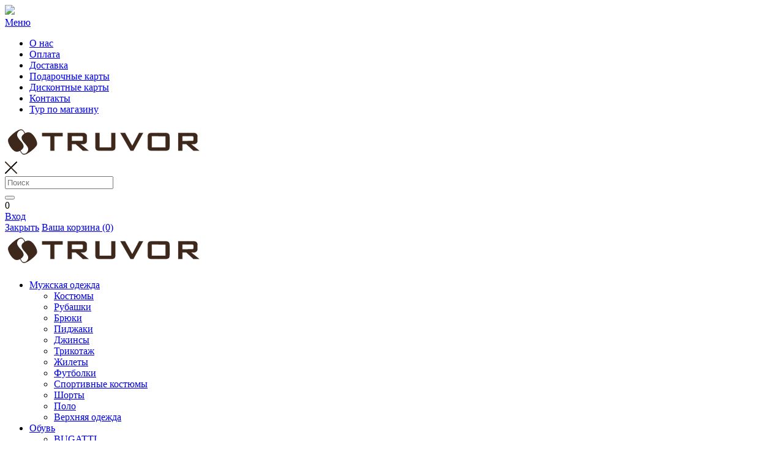

--- FILE ---
content_type: text/html; charset=UTF-8
request_url: https://truvor.su/catalog/?q=Wellensteyn
body_size: 40551
content:
<!DOCTYPE html>
<html class="no-js" lang="ru">
	<head>
    <meta charset="UTF-8" />
    <meta http-equiv="X-UA-Compatible" content="IE=edge,chrome=1" />
	<meta http-equiv="Cache-Control" content="public, max-age=3600, must-revalidate" />
   	<meta name="viewport" content="width=device-width, initial-scale=1, maximum-scale=5, user-scalable=1" />
  	<meta name="format-detection" content="telephone=no" />
   	<meta name="format-detection" content="address=no" />
    <meta name="SKYPE_TOOLBAR" content="SKYPE_TOOLBAR_PARSER_COMPATIBLE" />
    <title>Каталог - TRUVOR.SU – мультибрендовый магазин мужской одежды</title>
        <meta name="keywords" content="мужские цены обувь головные уборы аксессуары школьная форма интернет магазин мужской одежда мужская купить каталог сайт адрес официальный фирма бренд трувор TRUVOR владимир мегаторг крейсер" />
            <!-- Open Graph -->
	
<meta property="og:type" content="website">
<meta property="og:title" content="Каталог - TRUVOR.SU – мультибрендовый магазин мужской одежды" />
<meta property="og:url" content="/catalog/?q=Wellensteyn" />

<meta property="og:description" content="" />
<meta property="og:site_name" content="truvor.su">
<meta property="og:locale" content="ru_RU" />
<meta property="og:published_time" content="2026-01-15T23:00:42+03:00" />
<meta property="og:modified_time " content="2026-01-15T23:00:42+03:00" />
<meta name="referrer" content="origin-when-crossorigin">
<meta property="og:image" content="/upload/dev2fun.imagecompress/webp/bitrix/templates/truvor2020/icons/ogImage.webp" />
    
   	<link rel="shortcut icon" type="image/x-icon" href="/bitrix/templates/truvor2020/icons/favicon.ico" />
    
	<meta name="apple-mobile-web-app-title" content="TRUVOR.SU &ndash; мультибрендовый магазин мужской одежды">
	<meta name="application-name" content="TRUVOR.SU &ndash; мультибрендовый магазин мужской одежды">
	<meta name="msapplication-TileColor" content="#3b2c22">
	<meta name="theme-color" content="#ffffff">

	
    <!--<link href="https://fonts.googleapis.com/css2?family=Roboto:wght@300;400;500;700;900&display=swap" rel="stylesheet">-->
	<link href="/bitrix/templates/truvor2020/css/css2.css?family=Roboto:wght@300;400;500;700;900&display=swap" rel="stylesheet">
    <link href="/bitrix/templates/truvor2020/fonts/BankGothicBT/stylesheet.css" rel="stylesheet">
    <!--<link href="https://fonts.googleapis.com/css2?family=Open+Sans:wght@300;400;700;800&display=swap" rel="stylesheet">
    <link href="https://fonts.googleapis.com/css2?family=Montserrat&display=swap" rel="stylesheet">
	-->
    
		<script data-skip-moving="true">(function(w, d, n) {var cl = "bx-core";var ht = d.documentElement;var htc = ht ? ht.className : undefined;if (htc === undefined || htc.indexOf(cl) !== -1){return;}var ua = n.userAgent;if (/(iPad;)|(iPhone;)/i.test(ua)){cl += " bx-ios";}else if (/Windows/i.test(ua)){cl += ' bx-win';}else if (/Macintosh/i.test(ua)){cl += " bx-mac";}else if (/Linux/i.test(ua) && !/Android/i.test(ua)){cl += " bx-linux";}else if (/Android/i.test(ua)){cl += " bx-android";}cl += (/(ipad|iphone|android|mobile|touch)/i.test(ua) ? " bx-touch" : " bx-no-touch");cl += w.devicePixelRatio && w.devicePixelRatio >= 2? " bx-retina": " bx-no-retina";if (/AppleWebKit/.test(ua)){cl += " bx-chrome";}else if (/Opera/.test(ua)){cl += " bx-opera";}else if (/Firefox/.test(ua)){cl += " bx-firefox";}ht.className = htc ? htc + " " + cl : cl;})(window, document, navigator);</script>

<link href="/bitrix/js/ui/design-tokens/dist/ui.design-tokens.min.css?171878942423463" type="text/css"  rel="stylesheet" />
<link href="/bitrix/js/ui/fonts/opensans/ui.font.opensans.min.css?16648609642320" type="text/css"  rel="stylesheet" />
<link href="/bitrix/js/main/popup/dist/main.popup.bundle.min.css?175066143428056" type="text/css"  rel="stylesheet" />
<link href="/bitrix/cache/css/s1/truvor2020/page_835820db4551933cda85df83ce03be02/page_835820db4551933cda85df83ce03be02_v1.css?176641001333710" type="text/css"  rel="stylesheet" />
<link href="/bitrix/cache/css/s1/truvor2020/template_aec26be9cc12b0def86d9b93160eaa69/template_aec26be9cc12b0def86d9b93160eaa69_v1.css?1766409229365186" type="text/css"  data-template-style="true" rel="stylesheet" />
		<link
  rel="stylesheet"
  href="https://cdn.jsdelivr.net/npm/@fancyapps/ui@6.1/dist/fancybox/fancybox.css"
/>
    <!--[if lt IE 9]>
      <script  data-skip-moving="true" src="/bitrix/templates/truvor2020/js/core/respond.min.js"></script>
    <![endif]-->
    
    
    



<script type="extension/settings" data-extension="currency.currency-core">{"region":"ru"}</script>


                    
            
            <!-- Yandex.Metrika counter -->
            
            <!-- /Yandex.Metrika counter -->
                    
        
        	 
<meta name="google-site-verification" content="r5rcHA3e0XqJH5URIBjWzVA3wi29TSrLiHM7dvWUp3o" />
<style>
	.nbForm__btn._feedback{
	min-width:150px!important;
}
@media (max-width: 1600px) {
.nbForm__bottom{
	padding:0 20px!important;
}
}
	</style>
	</head>
	<body class="body d-flex flex-column ">
		<div id="panel" class="body__bxPanel"></div>
		
								<style type="text/css" media="screen">
			
				#particles-js {
				  position: fixed;
				  left: 0;
				  top: 0;
				  width: 100%;
				  height: 100vh;
				  background: transparent;
				  z-index: 0;
				  display: flex;
				  margin: 0;
				  padding: 0;
				  pointer-events: none;
				  z-index:999999999;
				}
			</style>
			<div id="particles-js"></div>
							
    <div id="loader" class="loader-wrap">
      <img src="/bitrix/templates/truvor2020/images/loader.gif" loading="lazy"  />
    </div>
    
    <header role="banner" class="body__header header">
      <div class="header__top">
        <div class="container-fluid">
        <div class="header__topInner">
        	<div class="catalogMenu__btnCont">
			<a href="javascript: void(0)" class="body__catalogMenuOpener" role="button" data-toggle="collapse" data-target="#catalogMenu" aria-expanded="false" aria-controls="catalogMenu" style="text-indent:-9999px;">Меню<span class="nbCatalogBtn__icon"><span class="nbCatalogBtn__iconLine _1"></span><span class="nbCatalogBtn__iconLine _2"></span><span class="nbCatalogBtn__iconLine _3"></span></span></a>
		</div>
		<div class="header__searchToggle d-lg-none" onclick="$('.header__search').toggleClass('_active')">
		
		</div>
          <div class="header__menu">
            
<ul class="topMenu" itemscope itemtype="http://schema.org/SiteNavigationElement">

  
  <li class="topMenu__item"  itemscope="" itemtype="http://schema.org/ItemList">
    <a href="/about/" itemprop="url" class="topMenu__link ">
				О нас    </a>
  </li>

	
  
  <li class="topMenu__item"  itemscope="" itemtype="http://schema.org/ItemList">
    <a href="/payment/" itemprop="url" class="topMenu__link ">
				Оплата    </a>
  </li>

	
  
  <li class="topMenu__item"  itemscope="" itemtype="http://schema.org/ItemList">
    <a href="/shipping/" itemprop="url" class="topMenu__link ">
				Доставка    </a>
  </li>

	
  
  <li class="topMenu__item"  itemscope="" itemtype="http://schema.org/ItemList">
    <a href="/podarochnye-karty/" itemprop="url" class="topMenu__link ">
				Подарочные карты    </a>
  </li>

	
  
  <li class="topMenu__item"  itemscope="" itemtype="http://schema.org/ItemList">
    <a href="/diskontnye-karty/" itemprop="url" class="topMenu__link ">
				Дисконтные карты    </a>
  </li>

	
  
  <li class="topMenu__item"  itemscope="" itemtype="http://schema.org/ItemList">
    <a href="/contacts/" itemprop="url" class="topMenu__link ">
				Контакты    </a>
  </li>

	
  
  <li class="topMenu__item"  itemscope="" itemtype="http://schema.org/ItemList">
    <a href="/3d-tour/" itemprop="url" class="topMenu__link ">
				<i class="fa fa-street-view"></i>
				Тур по магазину    </a>
  </li>

	

</ul>
          </div>
           <div class="mobile__logo">
            <a href="/"><img alt="TRUVOR - КЛАССИКА УСПЕХА" src="/logo_br.svg" loading="lazy"  title="TRUVOR - КЛАССИКА УСПЕХА" width="320" height="56"></a>          </div>
          <div class="header__search">
          	<div class="header__searchClose d-lg-none" onclick="$('.header__search').toggleClass('_active')">
          		<svg xmlns="http://www.w3.org/2000/svg" version="1.1" xmlns:xlink="http://www.w3.org/1999/xlink" xmlns:svgjs="http://svgjs.com/svgjs" width="20" height="20" x="0" y="0" viewBox="0 0 512 512" style="enable-background:new 0 0 512 512" xml:space="preserve" class=""><g><g xmlns="http://www.w3.org/2000/svg" id="_02_User" data-name="02 User"><path d="m25 512a25 25 0 0 1 -17.68-42.68l462-462a25 25 0 0 1 35.36 35.36l-462 462a24.93 24.93 0 0 1 -17.68 7.32z" fill="#000000" data-original="#000000" style="" class=""></path><path d="m487 512a24.93 24.93 0 0 1 -17.68-7.32l-462-462a25 25 0 0 1 35.36-35.36l462 462a25 25 0 0 1 -17.68 42.68z" fill="#3b2c22" data-original="#000000" style="" class=""></path></g></g></svg>
          	</div>
            <div class="search-form" itemscope itemtype="https://schema.org/WebSite">
  <form action="/catalog/" itemprop="potentialAction" itemscope itemtype="https://schema.org/SearchAction">
   <meta itemprop="target" content="https://truvor.su/search/?q=Wellensteyn" />
    <div class="input-group">
          <input  class="form-control search-form-input" type="text" name="q" value="" maxlength="50" placeholder="Поиск" />
           
      <div class="input-group-append">
        <button class="btn btn-outline-secondary search-form-btn" type="submit" name="s" value="Y"  id="button-addon2" aria-label="Поиск"></button>
      </div>
    </div>
    <input type=hidden name="t" value="1">
  </form>
</div>          </div>
          <div class="header__user">
				
	<div id="bx_basketFKauiI" class="nbSale__basketLine bx-basket bx-opener">
		<!--'start_frame_cache_bx_basketFKauiI'--><div class="nbSale__basketLineCont">
  <div class="nbSale__basketLineOpener" onclick="showSmallBasket()">
  	<span class="icon-cart"></span>
  	<span class="icon-cart-items">0</span>
  </div>
  <div class="nbSale__basketLineProfile">
                    				<a href="/auth/?login=yes&backurl=%2Fcatalog%2Findex.php%3Fq%3DWellensteyn" class="nbSale__basketLineAuth">
  					Вход  				</a>
  				            </div>
</div>
<div class="nbSale__basketLineInner">
		<div class="bx-hdr-profile">
					<div class="bx-basket-block">					<div class="nbSale__basketTitle">
						<a href="javascript: void(0)" class="nbSale__basketClose" style="text-indent:-9999px;" onclick="return showSmallBasket()">Закрыть</a>
						<a href="/personal/cart/">Ваша корзина (0)</a>
					</div>
					</div>			</div>
		</div>
</div>

<!--'end_frame_cache_bx_basketFKauiI'-->	</div>
	

          </div>
          </div>
          
        </div>
      </div>
			<div class="container-fluid">
        
        <div class="header__middle">
          <div class="header__logo">
            <a href="/"><img alt="TRUVOR - КЛАССИКА УСПЕХА" src="/logo_br.svg" loading="lazy"  title="TRUVOR - КЛАССИКА УСПЕХА" width="320" height="56"></a>  
          </div>
          <div class="header__menu _main">
            
	<nav id="catalogMenu" class="catalogMenu" itemscope itemtype="http://schema.org/SiteNavigationElement">
		<ul class="catalogMenu__ul _lvl_1"itemprop="about" itemscope itemtype="http://schema.org/ItemList">
																<li itemprop="itemListElement" itemscope="" itemtype="http://schema.org/ItemList" class="catalogMenu__item _parent _lvl_1 ">
						<a itemprop="url" title="Мужская одежда" class="catalogMenu__link _parent _lvl_1 " href="/catalog/muzhskaya_odezhda/">
							Мужская одежда						</a>
						<span class="catalogMenu__caret"></span>
						<ul class="catalogMenu__ul _lvl_2">
																								<li itemprop="itemListElement" itemscope="" itemtype="http://schema.org/ItemList" class="catalogMenu__item _lvl_2 ">
						<a itemprop="url" title="Костюмы" class="catalogMenu__link _lvl_2  " href="/catalog/muzhskaya_odezhda/kostyumy/">
							Костюмы						</a>
					</li>
																								<li itemprop="itemListElement" itemscope="" itemtype="http://schema.org/ItemList" class="catalogMenu__item _lvl_2 ">
						<a itemprop="url" title="Рубашки" class="catalogMenu__link _lvl_2  " href="/catalog/muzhskaya_odezhda/rubashki_1/">
							Рубашки						</a>
					</li>
																								<li itemprop="itemListElement" itemscope="" itemtype="http://schema.org/ItemList" class="catalogMenu__item _lvl_2 ">
						<a itemprop="url" title="Брюки" class="catalogMenu__link _lvl_2  " href="/catalog/muzhskaya_odezhda/bryuki_1/">
							Брюки						</a>
					</li>
																								<li itemprop="itemListElement" itemscope="" itemtype="http://schema.org/ItemList" class="catalogMenu__item _lvl_2 ">
						<a itemprop="url" title="Пиджаки" class="catalogMenu__link _lvl_2  " href="/catalog/muzhskaya_odezhda/pidzhaki_1/">
							Пиджаки						</a>
					</li>
																								<li itemprop="itemListElement" itemscope="" itemtype="http://schema.org/ItemList" class="catalogMenu__item _lvl_2 ">
						<a itemprop="url" title="Джинсы" class="catalogMenu__link _lvl_2  " href="/catalog/muzhskaya_odezhda/dzhinsy/">
							Джинсы						</a>
					</li>
																								<li itemprop="itemListElement" itemscope="" itemtype="http://schema.org/ItemList" class="catalogMenu__item _lvl_2 ">
						<a itemprop="url" title="Трикотаж" class="catalogMenu__link _lvl_2  " href="/catalog/muzhskaya_odezhda/trikotazh_1/">
							Трикотаж						</a>
					</li>
																								<li itemprop="itemListElement" itemscope="" itemtype="http://schema.org/ItemList" class="catalogMenu__item _lvl_2 ">
						<a itemprop="url" title="Жилеты" class="catalogMenu__link _lvl_2  " href="/catalog/muzhskaya_odezhda/zhilety/">
							Жилеты						</a>
					</li>
																								<li itemprop="itemListElement" itemscope="" itemtype="http://schema.org/ItemList" class="catalogMenu__item _lvl_2 ">
						<a itemprop="url" title="Футболки" class="catalogMenu__link _lvl_2  " href="/catalog/muzhskaya_odezhda/futbolki/">
							Футболки						</a>
					</li>
																								<li itemprop="itemListElement" itemscope="" itemtype="http://schema.org/ItemList" class="catalogMenu__item _lvl_2 ">
						<a itemprop="url" title="Спортивные костюмы" class="catalogMenu__link _lvl_2  " href="/catalog/muzhskaya_odezhda/sportivnyy_kostyum/">
							Спортивные костюмы						</a>
					</li>
																								<li itemprop="itemListElement" itemscope="" itemtype="http://schema.org/ItemList" class="catalogMenu__item _lvl_2 ">
						<a itemprop="url" title="Шорты" class="catalogMenu__link _lvl_2  " href="/catalog/muzhskaya_odezhda/shorty/">
							Шорты						</a>
					</li>
																								<li itemprop="itemListElement" itemscope="" itemtype="http://schema.org/ItemList" class="catalogMenu__item _lvl_2 ">
						<a itemprop="url" title="Поло" class="catalogMenu__link _lvl_2  " href="/catalog/muzhskaya_odezhda/futbolki_polo/">
							Поло						</a>
					</li>
																								<li itemprop="itemListElement" itemscope="" itemtype="http://schema.org/ItemList" class="catalogMenu__item _lvl_2 ">
						<a itemprop="url" title="Верхняя одежда" class="catalogMenu__link _lvl_2  " href="/catalog/muzhskaya_odezhda/verkhnyaya_odezhda/">
							Верхняя одежда						</a>
					</li>
															</ul></li>									<li itemprop="itemListElement" itemscope="" itemtype="http://schema.org/ItemList" class="catalogMenu__item _parent _lvl_1 ">
						<a itemprop="url" title="Обувь" class="catalogMenu__link _parent _lvl_1 " href="/catalog/obuv/">
							Обувь						</a>
						<span class="catalogMenu__caret"></span>
						<ul class="catalogMenu__ul _lvl_2">
																								<li itemprop="itemListElement" itemscope="" itemtype="http://schema.org/ItemList" class="catalogMenu__item _lvl_2 ">
						<a itemprop="url" title="BUGATTI" class="catalogMenu__link _lvl_2  " href="/catalog/obuv/bugatti_12/">
							BUGATTI						</a>
					</li>
																								<li itemprop="itemListElement" itemscope="" itemtype="http://schema.org/ItemList" class="catalogMenu__item _lvl_2 ">
						<a itemprop="url" title="El Rosso" class="catalogMenu__link _lvl_2  " href="/catalog/obuv/el_rosso/">
							El Rosso						</a>
					</li>
																								<li itemprop="itemListElement" itemscope="" itemtype="http://schema.org/ItemList" class="catalogMenu__item _lvl_2 ">
						<a itemprop="url" title="ARMANI EXCHANGE" class="catalogMenu__link _lvl_2  " href="/catalog/obuv/armani_exchange/">
							ARMANI EXCHANGE						</a>
					</li>
																								<li itemprop="itemListElement" itemscope="" itemtype="http://schema.org/ItemList" class="catalogMenu__item _lvl_2 ">
						<a itemprop="url" title="Loiter" class="catalogMenu__link _lvl_2  " href="/catalog/obuv/loiter/">
							Loiter						</a>
					</li>
																								<li itemprop="itemListElement" itemscope="" itemtype="http://schema.org/ItemList" class="catalogMenu__item _lvl_2 ">
						<a itemprop="url" title="Digel" class="catalogMenu__link _lvl_2  " href="/catalog/obuv/digel_7/">
							Digel						</a>
					</li>
															</ul></li>									<li itemprop="itemListElement" itemscope="" itemtype="http://schema.org/ItemList" class="catalogMenu__item _parent _lvl_1 ">
						<a itemprop="url" title="Головные уборы" class="catalogMenu__link _parent _lvl_1 " href="/catalog/golovnye_ubory/">
							Головные уборы						</a>
						<span class="catalogMenu__caret"></span>
						<ul class="catalogMenu__ul _lvl_2">
																								<li itemprop="itemListElement" itemscope="" itemtype="http://schema.org/ItemList" class="catalogMenu__item _lvl_2 ">
						<a itemprop="url" title="Регланы" class="catalogMenu__link _lvl_2  " href="/catalog/golovnye_ubory/reglany/">
							Регланы						</a>
					</li>
																								<li itemprop="itemListElement" itemscope="" itemtype="http://schema.org/ItemList" class="catalogMenu__item _lvl_2 ">
						<a itemprop="url" title="Картузы" class="catalogMenu__link _lvl_2  " href="/catalog/golovnye_ubory/kartuzy/">
							Картузы						</a>
					</li>
																								<li itemprop="itemListElement" itemscope="" itemtype="http://schema.org/ItemList" class="catalogMenu__item _lvl_2 ">
						<a itemprop="url" title="Восьмиклинки" class="catalogMenu__link _lvl_2  " href="/catalog/golovnye_ubory/vosmiklinki/">
							Восьмиклинки						</a>
					</li>
																								<li itemprop="itemListElement" itemscope="" itemtype="http://schema.org/ItemList" class="catalogMenu__item _lvl_2 ">
						<a itemprop="url" title="Кепи" class="catalogMenu__link _lvl_2  " href="/catalog/golovnye_ubory/kepi/">
							Кепи						</a>
					</li>
																								<li itemprop="itemListElement" itemscope="" itemtype="http://schema.org/ItemList" class="catalogMenu__item _lvl_2 ">
						<a itemprop="url" title="Натовки" class="catalogMenu__link _lvl_2  " href="/catalog/golovnye_ubory/natovki/">
							Натовки						</a>
					</li>
																								<li itemprop="itemListElement" itemscope="" itemtype="http://schema.org/ItemList" class="catalogMenu__item _lvl_2 ">
						<a itemprop="url" title="Шляпы" class="catalogMenu__link _lvl_2  " href="/catalog/golovnye_ubory/shlyapy/">
							Шляпы						</a>
					</li>
																								<li itemprop="itemListElement" itemscope="" itemtype="http://schema.org/ItemList" class="catalogMenu__item _lvl_2 ">
						<a itemprop="url" title="Ватсон" class="catalogMenu__link _lvl_2  " href="/catalog/golovnye_ubory/vatson/">
							Ватсон						</a>
					</li>
																								<li itemprop="itemListElement" itemscope="" itemtype="http://schema.org/ItemList" class="catalogMenu__item _lvl_2 ">
						<a itemprop="url" title="Стрелки" class="catalogMenu__link _lvl_2  " href="/catalog/golovnye_ubory/strelki/">
							Стрелки						</a>
					</li>
																								<li itemprop="itemListElement" itemscope="" itemtype="http://schema.org/ItemList" class="catalogMenu__item _lvl_2 ">
						<a itemprop="url" title="Конфедератки" class="catalogMenu__link _lvl_2  " href="/catalog/golovnye_ubory/konfed/">
							Конфедератки						</a>
					</li>
																								<li itemprop="itemListElement" itemscope="" itemtype="http://schema.org/ItemList" class="catalogMenu__item _lvl_2 ">
						<a itemprop="url" title="Бейсболки" class="catalogMenu__link _lvl_2  " href="/catalog/golovnye_ubory/beysbolki_2/">
							Бейсболки						</a>
					</li>
																								<li itemprop="itemListElement" itemscope="" itemtype="http://schema.org/ItemList" class="catalogMenu__item _lvl_2 ">
						<a itemprop="url" title="Британка" class="catalogMenu__link _lvl_2  " href="/catalog/golovnye_ubory/britanka/">
							Британка						</a>
					</li>
																								<li itemprop="itemListElement" itemscope="" itemtype="http://schema.org/ItemList" class="catalogMenu__item _lvl_2 ">
						<a itemprop="url" title="Пуговка" class="catalogMenu__link _lvl_2  " href="/catalog/golovnye_ubory/pugovka/">
							Пуговка						</a>
					</li>
																								<li itemprop="itemListElement" itemscope="" itemtype="http://schema.org/ItemList" class="catalogMenu__item _lvl_2 ">
						<a itemprop="url" title="Шапки" class="catalogMenu__link _lvl_2  " href="/catalog/golovnye_ubory/bugatti_5/">
							Шапки						</a>
					</li>
															</ul></li>									<li itemprop="itemListElement" itemscope="" itemtype="http://schema.org/ItemList" class="catalogMenu__item _parent _lvl_1 ">
						<a itemprop="url" title="Кожгалантерея" class="catalogMenu__link _parent _lvl_1 " href="/catalog/kozhgalantereya/">
							Кожгалантерея						</a>
						<span class="catalogMenu__caret"></span>
						<ul class="catalogMenu__ul _lvl_2">
																								<li itemprop="itemListElement" itemscope="" itemtype="http://schema.org/ItemList" class="catalogMenu__item _lvl_2 ">
						<a itemprop="url" title="Ремни" class="catalogMenu__link _lvl_2  " href="/catalog/kozhgalantereya/remni/">
							Ремни						</a>
					</li>
																								<li itemprop="itemListElement" itemscope="" itemtype="http://schema.org/ItemList" class="catalogMenu__item _lvl_2 ">
						<a itemprop="url" title="Сумки" class="catalogMenu__link _lvl_2  " href="/catalog/kozhgalantereya/sumki/">
							Сумки						</a>
					</li>
																								<li itemprop="itemListElement" itemscope="" itemtype="http://schema.org/ItemList" class="catalogMenu__item _lvl_2 ">
						<a itemprop="url" title="Рюкзаки" class="catalogMenu__link _lvl_2  " href="/catalog/kozhgalantereya/ryukzaki/">
							Рюкзаки						</a>
					</li>
																								<li itemprop="itemListElement" itemscope="" itemtype="http://schema.org/ItemList" class="catalogMenu__item _lvl_2 ">
						<a itemprop="url" title="Кошельки и портмоне" class="catalogMenu__link _lvl_2  " href="/catalog/kozhgalantereya/koshelki_i_portmone/">
							Кошельки и портмоне						</a>
					</li>
																								<li itemprop="itemListElement" itemscope="" itemtype="http://schema.org/ItemList" class="catalogMenu__item _lvl_2 ">
						<a itemprop="url" title="Визитницы" class="catalogMenu__link _lvl_2  " href="/catalog/kozhgalantereya/vizitnitsy/">
							Визитницы						</a>
					</li>
																								<li itemprop="itemListElement" itemscope="" itemtype="http://schema.org/ItemList" class="catalogMenu__item _lvl_2 ">
						<a itemprop="url" title="Ключницы" class="catalogMenu__link _lvl_2  " href="/catalog/kozhgalantereya/klyuchnitsy/">
							Ключницы						</a>
					</li>
																								<li itemprop="itemListElement" itemscope="" itemtype="http://schema.org/ItemList" class="catalogMenu__item _lvl_2 ">
						<a itemprop="url" title="Зажим для денег" class="catalogMenu__link _lvl_2  " href="/catalog/kozhgalantereya/zazhim_dlya_deneg/">
							Зажим для денег						</a>
					</li>
																								<li itemprop="itemListElement" itemscope="" itemtype="http://schema.org/ItemList" class="catalogMenu__item _lvl_2 ">
						<a itemprop="url" title="Обложки" class="catalogMenu__link _lvl_2  " href="/catalog/kozhgalantereya/oblozhki/">
							Обложки						</a>
					</li>
																								<li itemprop="itemListElement" itemscope="" itemtype="http://schema.org/ItemList" class="catalogMenu__item _lvl_2 ">
						<a itemprop="url" title="Портпледы" class="catalogMenu__link _lvl_2  " href="/catalog/kozhgalantereya/portpledy/">
							Портпледы						</a>
					</li>
																								<li itemprop="itemListElement" itemscope="" itemtype="http://schema.org/ItemList" class="catalogMenu__item _lvl_2 ">
						<a itemprop="url" title="Перчатки" class="catalogMenu__link _lvl_2  " href="/catalog/kozhgalantereya/perchatki/">
							Перчатки						</a>
					</li>
																								<li itemprop="itemListElement" itemscope="" itemtype="http://schema.org/ItemList" class="catalogMenu__item _lvl_2 ">
						<a itemprop="url" title="Портфели" class="catalogMenu__link _lvl_2  " href="/catalog/kozhgalantereya/portfeli/">
							Портфели						</a>
					</li>
																								<li itemprop="itemListElement" itemscope="" itemtype="http://schema.org/ItemList" class="catalogMenu__item _lvl_2 ">
						<a itemprop="url" title="Клатчи" class="catalogMenu__link _lvl_2  " href="/catalog/kozhgalantereya/klatchi/">
							Клатчи						</a>
					</li>
																								<li itemprop="itemListElement" itemscope="" itemtype="http://schema.org/ItemList" class="catalogMenu__item _lvl_2 ">
						<a itemprop="url" title="Саквояжи" class="catalogMenu__link _lvl_2  " href="/catalog/kozhgalantereya/sakvoyazhi/">
							Саквояжи						</a>
					</li>
																								<li itemprop="itemListElement" itemscope="" itemtype="http://schema.org/ItemList" class="catalogMenu__item _lvl_2 ">
						<a itemprop="url" title="Несессеры" class="catalogMenu__link _lvl_2  " href="/catalog/kozhgalantereya/nesessery/">
							Несессеры						</a>
					</li>
																								<li itemprop="itemListElement" itemscope="" itemtype="http://schema.org/ItemList" class="catalogMenu__item _lvl_2 ">
						<a itemprop="url" title="Кардхолдер" class="catalogMenu__link _lvl_2  " href="/catalog/kozhgalantereya/kardkholder/">
							Кардхолдер						</a>
					</li>
															</ul></li>									<li itemprop="itemListElement" itemscope="" itemtype="http://schema.org/ItemList" class="catalogMenu__item _parent _lvl_1 ">
						<a itemprop="url" title="Аксессуары" class="catalogMenu__link _parent _lvl_1 " href="/catalog/aksessuary/">
							Аксессуары						</a>
						<span class="catalogMenu__caret"></span>
						<ul class="catalogMenu__ul _lvl_2">
																								<li itemprop="itemListElement" itemscope="" itemtype="http://schema.org/ItemList" class="catalogMenu__item _lvl_2 ">
						<a itemprop="url" title="Галстуки" class="catalogMenu__link _lvl_2  " href="/catalog/aksessuary/galstuki/">
							Галстуки						</a>
					</li>
																								<li itemprop="itemListElement" itemscope="" itemtype="http://schema.org/ItemList" class="catalogMenu__item _lvl_2 ">
						<a itemprop="url" title="Шарфы" class="catalogMenu__link _lvl_2  " href="/catalog/aksessuary/sharfy/">
							Шарфы						</a>
					</li>
																								<li itemprop="itemListElement" itemscope="" itemtype="http://schema.org/ItemList" class="catalogMenu__item _lvl_2 ">
						<a itemprop="url" title="Зонты" class="catalogMenu__link _lvl_2  " href="/catalog/aksessuary/zonty_2/">
							Зонты						</a>
					</li>
																								<li itemprop="itemListElement" itemscope="" itemtype="http://schema.org/ItemList" class="catalogMenu__item _lvl_2 ">
						<a itemprop="url" title="Чемоданы" class="catalogMenu__link _lvl_2  " href="/catalog/aksessuary/chemodany/">
							Чемоданы						</a>
					</li>
																								<li itemprop="itemListElement" itemscope="" itemtype="http://schema.org/ItemList" class="catalogMenu__item _lvl_2 ">
						<a itemprop="url" title="Запонки" class="catalogMenu__link _lvl_2  " href="/catalog/aksessuary/zaponki/">
							Запонки						</a>
					</li>
																								<li itemprop="itemListElement" itemscope="" itemtype="http://schema.org/ItemList" class="catalogMenu__item _lvl_2 ">
						<a itemprop="url" title="Зажимы" class="catalogMenu__link _lvl_2  " href="/catalog/aksessuary/zazhimy/">
							Зажимы						</a>
					</li>
																								<li itemprop="itemListElement" itemscope="" itemtype="http://schema.org/ItemList" class="catalogMenu__item _lvl_2 ">
						<a itemprop="url" title="Носки" class="catalogMenu__link _lvl_2  " href="/catalog/aksessuary/noski/">
							Носки						</a>
					</li>
																								<li itemprop="itemListElement" itemscope="" itemtype="http://schema.org/ItemList" class="catalogMenu__item _lvl_2 ">
						<a itemprop="url" title="Чехлы для костюмов" class="catalogMenu__link _lvl_2  " href="/catalog/aksessuary/chekhly_dlya_kostyumov/">
							Чехлы для костюмов						</a>
					</li>
																								<li itemprop="itemListElement" itemscope="" itemtype="http://schema.org/ItemList" class="catalogMenu__item _lvl_2 ">
						<a itemprop="url" title="Нижнее белье" class="catalogMenu__link _lvl_2  " href="/catalog/aksessuary/nizhnee_bele/">
							Нижнее белье						</a>
					</li>
																								<li itemprop="itemListElement" itemscope="" itemtype="http://schema.org/ItemList" class="catalogMenu__item _lvl_2 ">
						<a itemprop="url" title="Подарочные карты TRUVOR" class="catalogMenu__link _lvl_2  " href="/catalog/aksessuary/podarochnye_karty/">
							Подарочные карты TRUVOR						</a>
					</li>
																								<li itemprop="itemListElement" itemscope="" itemtype="http://schema.org/ItemList" class="catalogMenu__item _lvl_2 ">
						<a itemprop="url" title="Очки" class="catalogMenu__link _lvl_2  " href="/catalog/aksessuary/ochki/">
							Очки						</a>
					</li>
																								<li itemprop="itemListElement" itemscope="" itemtype="http://schema.org/ItemList" class="catalogMenu__item _lvl_2 ">
						<a itemprop="url" title="Аксессуары для обуви" class="catalogMenu__link _lvl_2  " href="/catalog/aksessuary/kosmeticheskie_sredstva/">
							Аксессуары для обуви						</a>
					</li>
															</ul></li>									<li itemprop="itemListElement" itemscope="" itemtype="http://schema.org/ItemList" class="catalogMenu__item _parent _lvl_1 ">
						<a itemprop="url" title="Школьная форма" class="catalogMenu__link _parent _lvl_1 " href="/catalog/shkolnaya_forma/">
							Школьная форма						</a>
						<span class="catalogMenu__caret"></span>
						<ul class="catalogMenu__ul _lvl_2">
																								<li itemprop="itemListElement" itemscope="" itemtype="http://schema.org/ItemList" class="catalogMenu__item _lvl_2 ">
						<a itemprop="url" title="Школьная форма для мальчиков" class="catalogMenu__link _lvl_2  " href="/catalog/shkolnaya_forma/shkolnaya_forma_dlya_malchika/">
							Школьная форма для мальчиков						</a>
					</li>
																								<li itemprop="itemListElement" itemscope="" itemtype="http://schema.org/ItemList" class="catalogMenu__item _lvl_2 ">
						<a itemprop="url" title="Трикотаж детский" class="catalogMenu__link _lvl_2  " href="/catalog/shkolnaya_forma/trikotazh_detskiy/">
							Трикотаж детский						</a>
					</li>
																								<li itemprop="itemListElement" itemscope="" itemtype="http://schema.org/ItemList" class="catalogMenu__item _lvl_2 ">
						<a itemprop="url" title="Школьная форма для девочек" class="catalogMenu__link _lvl_2  " href="/catalog/shkolnaya_forma/shkolnaya_forma_dlya_devochki/">
							Школьная форма для девочек						</a>
					</li>
																								<li itemprop="itemListElement" itemscope="" itemtype="http://schema.org/ItemList" class="catalogMenu__item _lvl_2 ">
						<a itemprop="url" title="Аксессуары" class="catalogMenu__link _lvl_2  " href="/catalog/shkolnaya_forma/aksessuary_1/">
							Аксессуары						</a>
					</li>
																								<li itemprop="itemListElement" itemscope="" itemtype="http://schema.org/ItemList" class="catalogMenu__item _lvl_2 ">
						<a itemprop="url" title="Школьные рюкзаки" class="catalogMenu__link _lvl_2  " href="/catalog/shkolnaya_forma/ryukzaki_v_assortimente/">
							Школьные рюкзаки						</a>
					</li>
																								<li itemprop="itemListElement" itemscope="" itemtype="http://schema.org/ItemList" class="catalogMenu__item _lvl_2 ">
						<a itemprop="url" title="Одежда для спорта" class="catalogMenu__link _lvl_2  " href="/catalog/shkolnaya_forma/odezhda_dlya_sporta/">
							Одежда для спорта						</a>
					</li>
														</ul></li>		</ul>
	</nav>
          </div>
          <div class="header__phone">
            <a style="text-decoration: none;" href="tel: 8 (800) 707-44-44"><i class="fa fa-phone-square" style="margin-right: 15px;"></i>8 (800) 707-44-44</a> <br>          </div>
        </div>
        
			</div>
		</header>
		<section role="main" class="body__page flex-fill pageContent ">
			
				          <div class="body__bread">
            <div class="container-fluid">
              <div class="bx-breadcrumb catalog-bc">
			<div class="bx-breadcrumb-item" id="bx_breadcrumb_0" itemscope="" itemtype="http://data-vocabulary.org/Breadcrumb">
				
				<a href="/" title="Главная" itemprop="url">
					<span itemprop="title">Главная</span>
				</a>
			</div>
			<div class="bx-breadcrumb-item">
				<span class="bx-breadcrumb-delim">|</span>
				<span>Каталог</span>
			</div><div style="clear:both"></div></div><div style="display: none;" itemscope itemtype="https://schema.org/BreadcrumbList"><span itemprop="itemListElement" itemscope itemtype="https://schema.org/ListItem"><meta itemprop="position" content="1" /><meta itemprop="name" content="Главная" /><link itemprop="item" href="http://truvor.su/" /></span><span itemprop="itemListElement" itemscope itemtype="https://schema.org/ListItem"><meta itemprop="position" content="2" /><meta itemprop="name" content="Каталог" /><link itemprop="item" href="http://truvor.su/catalog/" /></span></div><script type="application/ld+json">
	{
		"@context": "http://schema.org",
		"@type": "BreadcrumbList",
		"itemListElement": [{"@type":"ListItem","position":0,"item":{"@id":"\/","name":"Главная"}},{"@type":"ListItem","position":1,"item":{"@id":"\/catalog\/","name":"Каталог"}}]
	}
</script>            </div>
          </div>
          <div class="container-fluid">
            <h1>Каталог</h1>          </div>
				  
				        
        <div class="container-fluid">
                      
          <div class="search-page">
	<form action="" method="get">
					<div class="input-group">
				<input type="text" class="form-control" name="q" value="Wellensteyn" size="40" />
				<div class="input-group-append">
					<input class="btn btn-primary" type="submit" value="Искать" />
				</div>
			</div>
				<!--<input type="hidden" name="how" value="r" />-->
		</form><br />

</div>
<div class="row bx-blue"> 	<div class="col">
			<div class="mb-4 catalog-section" data-entity="container-2">
			<!-- items-container -->
								<div class="row product-item-list-col-4" data-entity="items-row">
															<div class="col-12 col-md-3 product-item-small-card">
											<div  class="product-item-container listItem"
		id="bx_3966226736_368406_7e1b8e3524755c391129a9d7e6f2d206" data-entity="item">
		
<div 1class="product-item _cards" >

<div itemprop="offers" itemscope itemtype="http://schema.org/Offer">
    <meta itemprop="price" content="75 500 руб.">
    <meta itemprop="priceCurrency" content="RUB">
    
    <link itemprop="availability" href="http://schema.org/InStock">
  </div>

		<a itemprop="url" class="product-item-image-wrapper" href="/catalog/muzhskaya_odezhda/verkhnyaya_odezhda/kurtki/wellensteyn/kurtka_wellensteyn_resj_66_schwarz/" title="Куртка WELLENSTEYN RESJ-66 Schwarz"
			data-entity="image-wrapper">
		
			<span class="product-item-image-slider-slide-container slide" id="bx_3966226736_368406_7e1b8e3524755c391129a9d7e6f2d206_pict_slider"
			style="display: none;"			data-slider-interval="3000" data-slider-wrap="true">
					</span>
				<span class="product-item-image-original" id="bx_3966226736_368406_7e1b8e3524755c391129a9d7e6f2d206_pict" style="background-image: url('/upload/dev2fun.imagecompress/webp/resize_cache/iblock/2a3/85agtq02xo82nas6ebqehwgzmqhnu40k/450_450_1/1650217703498_compress69.webp'); "></span>
					<span class="lazy product-item-image-alternative" id="bx_3966226736_368406_7e1b8e3524755c391129a9d7e6f2d206_secondpict" style="background-image: url('/upload/dev2fun.imagecompress/webp/resize_cache/iblock/1bd/rtprhurwl99rkixs1uutnyqrysk4til8/450_450_1/1650217833511_compress50.webp'); "></span>
					<span class="product-item-image-slider-control-container" id="bx_3966226736_368406_7e1b8e3524755c391129a9d7e6f2d206_pict_slider_indicator"
			style="display: none;">
					</span>
				</a>
		<h3 class="product-item-title" itemprop="name">
				<a itemprop="url" href="/catalog/muzhskaya_odezhda/verkhnyaya_odezhda/kurtki/wellensteyn/kurtka_wellensteyn_resj_66_schwarz/" title="Куртка WELLENSTEYN RESJ-66 Schwarz">
				Куртка WELLENSTEYN RESJ-66 Schwarz				</a>
			</h3>
						<div class="product-item-info-container product-item-price-container" data-entity="price-block" itemprop="offers" >
												<span itemprop="price" class="product-item-price-current" id="bx_3966226736_368406_7e1b8e3524755c391129a9d7e6f2d206_price">
							75 500 руб.						</span>
					</div>
											<div class="product-item-info-container product-item-info-scu-list" id="bx_3966226736_368406_7e1b8e3524755c391129a9d7e6f2d206_sku_tree" itemprop="offers" itemscope itemtype="http://schema.org/Offer">

															<div data-entity="sku-block" class="listItem__scu">
									<div class="row">
										<div class="col-auto">
											<div class="listItem__scuLabel">
												Размер											</div>
										</div>
										<div class="col">
											<div id="sku-prop-selected-433_368406" class="product-item-scu-current-selected" onclick="return toggleOfferParams(this)">
		                    -		                    		                  </div>
		                  
		                  <div id="sku-prop-list-var-433_368406" class="product-item-scu-container" data-entity="sku-line-block">
										
												<div class="product-item-scu-block">
													<div class="product-item-scu-list">
														<ul class="product-item-scu-item-list">
																																<li class="product-item-scu-item-text-container" title="48 M"
																		data-treevalue="433_2664" data-onevalue="2664">
																		<div class="product-item-scu-item-text-block">
																			<div class="product-item-scu-item-text">48 M</div>
																		</div>
																	</li>
																																		<li class="product-item-scu-item-text-container" title="52 XL"
																		data-treevalue="433_2663" data-onevalue="2663">
																		<div class="product-item-scu-item-text-block">
																			<div class="product-item-scu-item-text">52 XL</div>
																		</div>
																	</li>
																																		<li class="product-item-scu-item-text-container" title="56 3XL"
																		data-treevalue="433_2667" data-onevalue="2667">
																		<div class="product-item-scu-item-text-block">
																			<div class="product-item-scu-item-text">56 3XL</div>
																		</div>
																	</li>
																																		<li class="product-item-scu-item-text-container" title="58 4XL"
																		data-treevalue="433_2670" data-onevalue="2670">
																		<div class="product-item-scu-item-text-block">
																			<div class="product-item-scu-item-text">58 4XL</div>
																		</div>
																	</li>
																															</ul>
													</div>
												</div>
											</div>
										</div>
									</div>
									
									
								</div>
														</div>
											<div class="product-item-info-container _catalogList" data-entity="buttons-block">
														<div class="product-item-button-container">
																		<button class="btn btn-link btn-sm"
										id="bx_3966226736_368406_7e1b8e3524755c391129a9d7e6f2d206_not_avail" href="javascript:void(0)" rel="nofollow"
										style="display: none;">
										<span>Нет в наличии</span>
									</button>
									<div id="bx_3966226736_368406_7e1b8e3524755c391129a9d7e6f2d206_basket_actions" >
										<button class="btn btn-primary _catalogList btn-sm" id="bx_3966226736_368406_7e1b8e3524755c391129a9d7e6f2d206_buy_link"
											href="javascript:void(0)" rel="nofollow">
											<span>В корзину</span>
										</button>
									</div>
								</div>
													</div>
					</div>			</div>

										</div>
																		<div class="col-12 col-md-3 product-item-small-card">
											<div  class="product-item-container listItem"
		id="bx_3966226736_345544_362ce596257894d11ab5c1d73d13c755" data-entity="item">
		
<div 1class="product-item _cards" >

<div itemprop="offers" itemscope itemtype="http://schema.org/Offer">
    <meta itemprop="price" content="63 900 руб.">
    <meta itemprop="priceCurrency" content="RUB">
    
    <link itemprop="availability" href="http://schema.org/InStock">
  </div>

		<a itemprop="url" class="product-item-image-wrapper" href="/catalog/muzhskaya_odezhda/verkhnyaya_odezhda/kurtki/wellensteyn/kurtka_muzhskaya_wellensteyn_seam_870_seamaster/" title="Куртка мужская WELLENSTEYN SEAM-870 Seamaster"
			data-entity="image-wrapper">
		
			<span class="product-item-image-slider-slide-container slide" id="bx_3966226736_345544_362ce596257894d11ab5c1d73d13c755_pict_slider"
			style="display: none;"			data-slider-interval="3000" data-slider-wrap="true">
					</span>
				<span class="product-item-image-original" id="bx_3966226736_345544_362ce596257894d11ab5c1d73d13c755_pict" style="background-image: url('/upload/dev2fun.imagecompress/webp/resize_cache/iblock/cac/bqcdredezly3m1avmz6f0l3jbt5sv24v/450_450_1/1645395072815_compress13.webp'); "></span>
					<span class="lazy product-item-image-alternative" id="bx_3966226736_345544_362ce596257894d11ab5c1d73d13c755_secondpict" style="background-image: url('/upload/dev2fun.imagecompress/webp/resize_cache/iblock/8d8/38js14mk67zpb0vy6gjf871tvjx5ddyu/450_450_1/1619591858453_resize_93.webp'); "></span>
					<span class="product-item-image-slider-control-container" id="bx_3966226736_345544_362ce596257894d11ab5c1d73d13c755_pict_slider_indicator"
			style="display: none;">
					</span>
				</a>
		<h3 class="product-item-title" itemprop="name">
				<a itemprop="url" href="/catalog/muzhskaya_odezhda/verkhnyaya_odezhda/kurtki/wellensteyn/kurtka_muzhskaya_wellensteyn_seam_870_seamaster/" title="Куртка мужская WELLENSTEYN SEAM-870 Seamaster">
				Куртка мужская WELLENSTEYN SEAM-870 Seamaster				</a>
			</h3>
						<div class="product-item-info-container product-item-price-container" data-entity="price-block" itemprop="offers" >
												<span itemprop="price" class="product-item-price-current" id="bx_3966226736_345544_362ce596257894d11ab5c1d73d13c755_price">
							63 900 руб.						</span>
					</div>
											<div class="product-item-info-container product-item-info-scu-list" id="bx_3966226736_345544_362ce596257894d11ab5c1d73d13c755_sku_tree" itemprop="offers" itemscope itemtype="http://schema.org/Offer">

															<div data-entity="sku-block" class="listItem__scu">
									<div class="row">
										<div class="col-auto">
											<div class="listItem__scuLabel">
												Размер											</div>
										</div>
										<div class="col">
											<div id="sku-prop-selected-433_345544" class="product-item-scu-current-selected" onclick="return toggleOfferParams(this)">
		                    -		                    		                  </div>
		                  
		                  <div id="sku-prop-list-var-433_345544" class="product-item-scu-container" data-entity="sku-line-block">
										
												<div class="product-item-scu-block">
													<div class="product-item-scu-list">
														<ul class="product-item-scu-item-list">
																																<li class="product-item-scu-item-text-container" title="50 L"
																		data-treevalue="433_2666" data-onevalue="2666">
																		<div class="product-item-scu-item-text-block">
																			<div class="product-item-scu-item-text">50 L</div>
																		</div>
																	</li>
																																		<li class="product-item-scu-item-text-container" title="54 XXL"
																		data-treevalue="433_2665" data-onevalue="2665">
																		<div class="product-item-scu-item-text-block">
																			<div class="product-item-scu-item-text">54 XXL</div>
																		</div>
																	</li>
																																		<li class="product-item-scu-item-text-container" title="56 3XL"
																		data-treevalue="433_2667" data-onevalue="2667">
																		<div class="product-item-scu-item-text-block">
																			<div class="product-item-scu-item-text">56 3XL</div>
																		</div>
																	</li>
																															</ul>
													</div>
												</div>
											</div>
										</div>
									</div>
									
									
								</div>
														</div>
											<div class="product-item-info-container _catalogList" data-entity="buttons-block">
														<div class="product-item-button-container">
																		<button class="btn btn-link btn-sm"
										id="bx_3966226736_345544_362ce596257894d11ab5c1d73d13c755_not_avail" href="javascript:void(0)" rel="nofollow"
										style="display: none;">
										<span>Нет в наличии</span>
									</button>
									<div id="bx_3966226736_345544_362ce596257894d11ab5c1d73d13c755_basket_actions" >
										<button class="btn btn-primary _catalogList btn-sm" id="bx_3966226736_345544_362ce596257894d11ab5c1d73d13c755_buy_link"
											href="javascript:void(0)" rel="nofollow">
											<span>В корзину</span>
										</button>
									</div>
								</div>
													</div>
					</div>			</div>

										</div>
																		<div class="col-12 col-md-3 product-item-small-card">
											<div  class="product-item-container listItem"
		id="bx_3966226736_334114_c80764dfaf26ca80162484593ec7c29b" data-entity="item">
		
<div 1class="product-item _cards" >

<div itemprop="offers" itemscope itemtype="http://schema.org/Offer">
    <meta itemprop="price" content="37 000 руб.">
    <meta itemprop="priceCurrency" content="RUB">
    
    <link itemprop="availability" href="http://schema.org/InStock">
  </div>

		<a itemprop="url" class="product-item-image-wrapper" href="/catalog/muzhskaya_odezhda/verkhnyaya_odezhda/kurtki/wellensteyn/kurtka_muzhskaya_wellensteyn_molm_856_red/" title="Куртка мужская WELLENSTEYN MOLM-856 Red"
			data-entity="image-wrapper">
		
			<span class="product-item-image-slider-slide-container slide" id="bx_3966226736_334114_c80764dfaf26ca80162484593ec7c29b_pict_slider"
			style="display: none;"			data-slider-interval="3000" data-slider-wrap="true">
					</span>
				<span class="product-item-image-original" id="bx_3966226736_334114_c80764dfaf26ca80162484593ec7c29b_pict" style="background-image: url('/upload/dev2fun.imagecompress/webp/resize_cache/iblock/a4f/4107fbsle9vie9aczp28mtz2sfsd4hky/450_450_1/1645129905677_compress509.webp'); "></span>
					<span class="lazy product-item-image-alternative" id="bx_3966226736_334114_c80764dfaf26ca80162484593ec7c29b_secondpict" style="background-image: url('/upload/dev2fun.imagecompress/webp/resize_cache/iblock/ed7/msxdv7i7e5rdmh2tso881v3od2o1n0pv/450_450_1/1645129905677_compress509.webp'); "></span>
					<span class="product-item-image-slider-control-container" id="bx_3966226736_334114_c80764dfaf26ca80162484593ec7c29b_pict_slider_indicator"
			style="display: none;">
					</span>
				</a>
		<h3 class="product-item-title" itemprop="name">
				<a itemprop="url" href="/catalog/muzhskaya_odezhda/verkhnyaya_odezhda/kurtki/wellensteyn/kurtka_muzhskaya_wellensteyn_molm_856_red/" title="Куртка мужская WELLENSTEYN MOLM-856 Red">
				Куртка мужская WELLENSTEYN MOLM-856 Red				</a>
			</h3>
						<div class="product-item-info-container product-item-price-container" data-entity="price-block" itemprop="offers" >
												<span itemprop="price" class="product-item-price-current" id="bx_3966226736_334114_c80764dfaf26ca80162484593ec7c29b_price">
							37 000 руб.						</span>
					</div>
											<div class="product-item-info-container product-item-info-scu-list" id="bx_3966226736_334114_c80764dfaf26ca80162484593ec7c29b_sku_tree" itemprop="offers" itemscope itemtype="http://schema.org/Offer">

															<div data-entity="sku-block" class="listItem__scu">
									<div class="row">
										<div class="col-auto">
											<div class="listItem__scuLabel">
												Размер											</div>
										</div>
										<div class="col">
											<div id="sku-prop-selected-433_334114" class="product-item-scu-current-selected" onclick="return toggleOfferParams(this)">
		                    -		                    		                  </div>
		                  
		                  <div id="sku-prop-list-var-433_334114" class="product-item-scu-container" data-entity="sku-line-block">
										
												<div class="product-item-scu-block">
													<div class="product-item-scu-list">
														<ul class="product-item-scu-item-list">
																																<li class="product-item-scu-item-text-container" title="48 M"
																		data-treevalue="433_2664" data-onevalue="2664">
																		<div class="product-item-scu-item-text-block">
																			<div class="product-item-scu-item-text">48 M</div>
																		</div>
																	</li>
																																		<li class="product-item-scu-item-text-container" title="50 L"
																		data-treevalue="433_2666" data-onevalue="2666">
																		<div class="product-item-scu-item-text-block">
																			<div class="product-item-scu-item-text">50 L</div>
																		</div>
																	</li>
																																		<li class="product-item-scu-item-text-container" title="54 XXL"
																		data-treevalue="433_2665" data-onevalue="2665">
																		<div class="product-item-scu-item-text-block">
																			<div class="product-item-scu-item-text">54 XXL</div>
																		</div>
																	</li>
																															</ul>
													</div>
												</div>
											</div>
										</div>
									</div>
									
									
								</div>
														</div>
											<div class="product-item-info-container _catalogList" data-entity="buttons-block">
														<div class="product-item-button-container">
																		<button class="btn btn-link btn-sm"
										id="bx_3966226736_334114_c80764dfaf26ca80162484593ec7c29b_not_avail" href="javascript:void(0)" rel="nofollow"
										style="display: none;">
										<span>Нет в наличии</span>
									</button>
									<div id="bx_3966226736_334114_c80764dfaf26ca80162484593ec7c29b_basket_actions" >
										<button class="btn btn-primary _catalogList btn-sm" id="bx_3966226736_334114_c80764dfaf26ca80162484593ec7c29b_buy_link"
											href="javascript:void(0)" rel="nofollow">
											<span>В корзину</span>
										</button>
									</div>
								</div>
													</div>
					</div>			</div>

										</div>
																		<div class="col-12 col-md-3 product-item-small-card">
											<div  class="product-item-container listItem"
		id="bx_3966226736_322434_d0fb066f64e2309c4b241a491f76c62e" data-entity="item">
		
<div 1class="product-item _cards" >

<div itemprop="offers" itemscope itemtype="http://schema.org/Offer">
    <meta itemprop="price" content="37 900 руб.">
    <meta itemprop="priceCurrency" content="RUB">
    
    <link itemprop="availability" href="http://schema.org/InStock">
  </div>

		<a itemprop="url" class="product-item-image-wrapper" href="/catalog/muzhskaya_odezhda/verkhnyaya_odezhda/kurtki/wellensteyn/kurtka_muzhskaya_wellensteyn_molh_667_midnightblue/" title="Куртка мужская WELLENSTEYN MOLH-667 Midnightblue"
			data-entity="image-wrapper">
		
			<span class="product-item-image-slider-slide-container slide" id="bx_3966226736_322434_d0fb066f64e2309c4b241a491f76c62e_pict_slider"
			style="display: none;"			data-slider-interval="3000" data-slider-wrap="true">
					</span>
				<span class="product-item-image-original" id="bx_3966226736_322434_d0fb066f64e2309c4b241a491f76c62e_pict" style="background-image: url('/upload/dev2fun.imagecompress/webp/resize_cache/iblock/537/uigov2s322ibfhin1ib3b5fiqz3c1er2/450_450_1/DSC_8238.webp'); "></span>
					<span class="lazy product-item-image-alternative" id="bx_3966226736_322434_d0fb066f64e2309c4b241a491f76c62e_secondpict" style="background-image: url('/upload/dev2fun.imagecompress/webp/resize_cache/iblock/f9d/7qs5y2vyg4q02ox1afyxb2scprs3cj3f/450_450_1/DSC_8250.webp'); "></span>
					<span class="product-item-image-slider-control-container" id="bx_3966226736_322434_d0fb066f64e2309c4b241a491f76c62e_pict_slider_indicator"
			style="display: none;">
					</span>
				</a>
		<h3 class="product-item-title" itemprop="name">
				<a itemprop="url" href="/catalog/muzhskaya_odezhda/verkhnyaya_odezhda/kurtki/wellensteyn/kurtka_muzhskaya_wellensteyn_molh_667_midnightblue/" title="Куртка мужская WELLENSTEYN MOLH-667 Midnightblue">
				Куртка мужская WELLENSTEYN MOLH-667 Midnightblue				</a>
			</h3>
						<div class="product-item-info-container product-item-price-container" data-entity="price-block" itemprop="offers" >
												<span itemprop="price" class="product-item-price-current" id="bx_3966226736_322434_d0fb066f64e2309c4b241a491f76c62e_price">
							37 900 руб.						</span>
					</div>
											<div class="product-item-info-container product-item-info-scu-list" id="bx_3966226736_322434_d0fb066f64e2309c4b241a491f76c62e_sku_tree" itemprop="offers" itemscope itemtype="http://schema.org/Offer">

															<div data-entity="sku-block" class="listItem__scu">
									<div class="row">
										<div class="col-auto">
											<div class="listItem__scuLabel">
												Размер											</div>
										</div>
										<div class="col">
											<div id="sku-prop-selected-433_322434" class="product-item-scu-current-selected" onclick="return toggleOfferParams(this)">
		                    -		                    		                  </div>
		                  
		                  <div id="sku-prop-list-var-433_322434" class="product-item-scu-container" data-entity="sku-line-block">
										
												<div class="product-item-scu-block">
													<div class="product-item-scu-list">
														<ul class="product-item-scu-item-list">
																																<li class="product-item-scu-item-text-container" title="54 XXL"
																		data-treevalue="433_2665" data-onevalue="2665">
																		<div class="product-item-scu-item-text-block">
																			<div class="product-item-scu-item-text">54 XXL</div>
																		</div>
																	</li>
																															</ul>
													</div>
												</div>
											</div>
										</div>
									</div>
									
									
								</div>
														</div>
											<div class="product-item-info-container _catalogList" data-entity="buttons-block">
														<div class="product-item-button-container">
																		<button class="btn btn-link btn-sm"
										id="bx_3966226736_322434_d0fb066f64e2309c4b241a491f76c62e_not_avail" href="javascript:void(0)" rel="nofollow"
										style="display: none;">
										<span>Нет в наличии</span>
									</button>
									<div id="bx_3966226736_322434_d0fb066f64e2309c4b241a491f76c62e_basket_actions" >
										<button class="btn btn-primary _catalogList btn-sm" id="bx_3966226736_322434_d0fb066f64e2309c4b241a491f76c62e_buy_link"
											href="javascript:void(0)" rel="nofollow">
											<span>В корзину</span>
										</button>
									</div>
								</div>
													</div>
					</div>			</div>

										</div>
														</div>
										<div class="row product-item-list-col-4" data-entity="items-row">
															<div class="col-12 col-md-3 product-item-small-card">
											<div  class="product-item-container listItem"
		id="bx_3966226736_291932_8e8f6cea7f5e44ced2966cbefca3ecfa" data-entity="item">
		
<div 1class="product-item _cards" >

<div itemprop="offers" itemscope itemtype="http://schema.org/Offer">
    <meta itemprop="price" content="51 900 руб.">
    <meta itemprop="priceCurrency" content="RUB">
    
    <link itemprop="availability" href="http://schema.org/InStock">
  </div>

		<a itemprop="url" class="product-item-image-wrapper" href="/catalog/muzhskaya_odezhda/verkhnyaya_odezhda/kurtki/wellensteyn/kurtka_muzhskaya_pola_870_red/" title="Куртка мужская WELLENSTEYN POLA-870 Red"
			data-entity="image-wrapper">
		
			<span class="product-item-image-slider-slide-container slide" id="bx_3966226736_291932_8e8f6cea7f5e44ced2966cbefca3ecfa_pict_slider"
			style="display: none;"			data-slider-interval="3000" data-slider-wrap="true">
					</span>
				<span class="product-item-image-original" id="bx_3966226736_291932_8e8f6cea7f5e44ced2966cbefca3ecfa_pict" style="background-image: url('/upload/dev2fun.imagecompress/webp/resize_cache/iblock/07b/450_450_1/2.webp'); "></span>
					<span class="lazy product-item-image-alternative" id="bx_3966226736_291932_8e8f6cea7f5e44ced2966cbefca3ecfa_secondpict" style="background-image: url('/upload/dev2fun.imagecompress/webp/resize_cache/iblock/ebe/450_450_1/1.webp'); "></span>
					<span class="product-item-image-slider-control-container" id="bx_3966226736_291932_8e8f6cea7f5e44ced2966cbefca3ecfa_pict_slider_indicator"
			style="display: none;">
					</span>
				</a>
		<h3 class="product-item-title" itemprop="name">
				<a itemprop="url" href="/catalog/muzhskaya_odezhda/verkhnyaya_odezhda/kurtki/wellensteyn/kurtka_muzhskaya_pola_870_red/" title="Куртка мужская WELLENSTEYN POLA-870 Red">
				Куртка мужская WELLENSTEYN POLA-870 Red				</a>
			</h3>
						<div class="product-item-info-container product-item-price-container" data-entity="price-block" itemprop="offers" >
												<span itemprop="price" class="product-item-price-current" id="bx_3966226736_291932_8e8f6cea7f5e44ced2966cbefca3ecfa_price">
							51 900 руб.						</span>
					</div>
											<div class="product-item-info-container product-item-info-scu-list" id="bx_3966226736_291932_8e8f6cea7f5e44ced2966cbefca3ecfa_sku_tree" itemprop="offers" itemscope itemtype="http://schema.org/Offer">

															<div data-entity="sku-block" class="listItem__scu">
									<div class="row">
										<div class="col-auto">
											<div class="listItem__scuLabel">
												Размер											</div>
										</div>
										<div class="col">
											<div id="sku-prop-selected-433_291932" class="product-item-scu-current-selected" onclick="return toggleOfferParams(this)">
		                    -		                    		                  </div>
		                  
		                  <div id="sku-prop-list-var-433_291932" class="product-item-scu-container" data-entity="sku-line-block">
										
												<div class="product-item-scu-block">
													<div class="product-item-scu-list">
														<ul class="product-item-scu-item-list">
																																<li class="product-item-scu-item-text-container" title="46 S"
																		data-treevalue="433_2671" data-onevalue="2671">
																		<div class="product-item-scu-item-text-block">
																			<div class="product-item-scu-item-text">46 S</div>
																		</div>
																	</li>
																																		<li class="product-item-scu-item-text-container" title="48 M"
																		data-treevalue="433_2664" data-onevalue="2664">
																		<div class="product-item-scu-item-text-block">
																			<div class="product-item-scu-item-text">48 M</div>
																		</div>
																	</li>
																															</ul>
													</div>
												</div>
											</div>
										</div>
									</div>
									
									
								</div>
														</div>
											<div class="product-item-info-container _catalogList" data-entity="buttons-block">
														<div class="product-item-button-container">
																		<button class="btn btn-link btn-sm"
										id="bx_3966226736_291932_8e8f6cea7f5e44ced2966cbefca3ecfa_not_avail" href="javascript:void(0)" rel="nofollow"
										style="display: none;">
										<span>Нет в наличии</span>
									</button>
									<div id="bx_3966226736_291932_8e8f6cea7f5e44ced2966cbefca3ecfa_basket_actions" >
										<button class="btn btn-primary _catalogList btn-sm" id="bx_3966226736_291932_8e8f6cea7f5e44ced2966cbefca3ecfa_buy_link"
											href="javascript:void(0)" rel="nofollow">
											<span>В корзину</span>
										</button>
									</div>
								</div>
													</div>
					</div>			</div>

										</div>
																		<div class="col-12 col-md-3 product-item-small-card">
											<div  class="product-item-container listItem"
		id="bx_3966226736_291931_0f73996d13437b0b91038138616a89fe" data-entity="item">
		
<div 1class="product-item _cards" >

<div itemprop="offers" itemscope itemtype="http://schema.org/Offer">
    <meta itemprop="price" content="22 700 руб.">
    <meta itemprop="priceCurrency" content="RUB">
    
    <link itemprop="availability" href="http://schema.org/InStock">
  </div>

		<a itemprop="url" class="product-item-image-wrapper" href="/catalog/muzhskaya_odezhda/verkhnyaya_odezhda/kurtki/wellensteyn/kurtka_muzhskaya_molm_788_blue_fibres/" title="Куртка мужская WELLENSTEYN MOLM-788 Blue Fibres"
			data-entity="image-wrapper">
		
			<span class="product-item-image-slider-slide-container slide" id="bx_3966226736_291931_0f73996d13437b0b91038138616a89fe_pict_slider"
			style="display: none;"			data-slider-interval="3000" data-slider-wrap="true">
					</span>
				<span class="product-item-image-original" id="bx_3966226736_291931_0f73996d13437b0b91038138616a89fe_pict" style="background-image: url('/upload/dev2fun.imagecompress/webp/resize_cache/iblock/ccc/450_450_1/2.webp'); "></span>
					<span class="lazy product-item-image-alternative" id="bx_3966226736_291931_0f73996d13437b0b91038138616a89fe_secondpict" style="background-image: url('/upload/dev2fun.imagecompress/webp/resize_cache/iblock/604/450_450_1/1.webp'); "></span>
					<span class="product-item-image-slider-control-container" id="bx_3966226736_291931_0f73996d13437b0b91038138616a89fe_pict_slider_indicator"
			style="display: none;">
					</span>
				</a>
		<h3 class="product-item-title" itemprop="name">
				<a itemprop="url" href="/catalog/muzhskaya_odezhda/verkhnyaya_odezhda/kurtki/wellensteyn/kurtka_muzhskaya_molm_788_blue_fibres/" title="Куртка мужская WELLENSTEYN MOLM-788 Blue Fibres">
				Куртка мужская WELLENSTEYN MOLM-788 Blue Fibres				</a>
			</h3>
						<div class="product-item-info-container product-item-price-container" data-entity="price-block" itemprop="offers" >
												<span itemprop="price" class="product-item-price-current" id="bx_3966226736_291931_0f73996d13437b0b91038138616a89fe_price">
							22 700 руб.						</span>
					</div>
											<div class="product-item-info-container product-item-info-scu-list" id="bx_3966226736_291931_0f73996d13437b0b91038138616a89fe_sku_tree" itemprop="offers" itemscope itemtype="http://schema.org/Offer">

															<div data-entity="sku-block" class="listItem__scu">
									<div class="row">
										<div class="col-auto">
											<div class="listItem__scuLabel">
												Размер											</div>
										</div>
										<div class="col">
											<div id="sku-prop-selected-433_291931" class="product-item-scu-current-selected" onclick="return toggleOfferParams(this)">
		                    -		                    		                  </div>
		                  
		                  <div id="sku-prop-list-var-433_291931" class="product-item-scu-container" data-entity="sku-line-block">
										
												<div class="product-item-scu-block">
													<div class="product-item-scu-list">
														<ul class="product-item-scu-item-list">
																																<li class="product-item-scu-item-text-container" title="54 XXL"
																		data-treevalue="433_2665" data-onevalue="2665">
																		<div class="product-item-scu-item-text-block">
																			<div class="product-item-scu-item-text">54 XXL</div>
																		</div>
																	</li>
																															</ul>
													</div>
												</div>
											</div>
										</div>
									</div>
									
									
								</div>
														</div>
											<div class="product-item-info-container _catalogList" data-entity="buttons-block">
														<div class="product-item-button-container">
																		<button class="btn btn-link btn-sm"
										id="bx_3966226736_291931_0f73996d13437b0b91038138616a89fe_not_avail" href="javascript:void(0)" rel="nofollow"
										style="display: none;">
										<span>Нет в наличии</span>
									</button>
									<div id="bx_3966226736_291931_0f73996d13437b0b91038138616a89fe_basket_actions" >
										<button class="btn btn-primary _catalogList btn-sm" id="bx_3966226736_291931_0f73996d13437b0b91038138616a89fe_buy_link"
											href="javascript:void(0)" rel="nofollow">
											<span>В корзину</span>
										</button>
									</div>
								</div>
													</div>
					</div>			</div>

										</div>
																		<div class="col-12 col-md-3 product-item-small-card">
											<div  class="product-item-container listItem"
		id="bx_3966226736_291929_ec5d0e2cff91ab20debac17d8febe5be" data-entity="item">
		
<div 1class="product-item _cards" >

<div itemprop="offers" itemscope itemtype="http://schema.org/Offer">
    <meta itemprop="price" content="43 900 руб.">
    <meta itemprop="priceCurrency" content="RUB">
    
    <link itemprop="availability" href="http://schema.org/InStock">
  </div>

		<a itemprop="url" class="product-item-image-wrapper" href="/catalog/muzhskaya_odezhda/verkhnyaya_odezhda/kurtki/wellensteyn/kurtka_muzhskaya_molh_719_schwarz/" title="Куртка мужская WELLENSTEYN MOLH-719 Schwarz Black"
			data-entity="image-wrapper">
		
			<span class="product-item-image-slider-slide-container slide" id="bx_3966226736_291929_ec5d0e2cff91ab20debac17d8febe5be_pict_slider"
			style="display: none;"			data-slider-interval="3000" data-slider-wrap="true">
					</span>
				<span class="product-item-image-original" id="bx_3966226736_291929_ec5d0e2cff91ab20debac17d8febe5be_pict" style="background-image: url('/upload/dev2fun.imagecompress/webp/resize_cache/iblock/013/etpqbg6xvp2nu0iqxfh6teczd60m42s7/450_450_1/DSC_8224.webp'); "></span>
					<span class="lazy product-item-image-alternative" id="bx_3966226736_291929_ec5d0e2cff91ab20debac17d8febe5be_secondpict" style="background-image: url('/upload/dev2fun.imagecompress/webp/resize_cache/iblock/6f9/fu4wns9w4cgrbfezughkktv41uen046r/450_450_1/DSC_8225.webp'); "></span>
					<span class="product-item-image-slider-control-container" id="bx_3966226736_291929_ec5d0e2cff91ab20debac17d8febe5be_pict_slider_indicator"
			style="display: none;">
					</span>
				</a>
		<h3 class="product-item-title" itemprop="name">
				<a itemprop="url" href="/catalog/muzhskaya_odezhda/verkhnyaya_odezhda/kurtki/wellensteyn/kurtka_muzhskaya_molh_719_schwarz/" title="Куртка мужская WELLENSTEYN MOLH-719 Schwarz Black">
				Куртка мужская WELLENSTEYN MOLH-719 Schwarz Black				</a>
			</h3>
						<div class="product-item-info-container product-item-price-container" data-entity="price-block" itemprop="offers" >
												<span itemprop="price" class="product-item-price-current" id="bx_3966226736_291929_ec5d0e2cff91ab20debac17d8febe5be_price">
							43 900 руб.						</span>
					</div>
											<div class="product-item-info-container product-item-info-scu-list" id="bx_3966226736_291929_ec5d0e2cff91ab20debac17d8febe5be_sku_tree" itemprop="offers" itemscope itemtype="http://schema.org/Offer">

															<div data-entity="sku-block" class="listItem__scu">
									<div class="row">
										<div class="col-auto">
											<div class="listItem__scuLabel">
												Размер											</div>
										</div>
										<div class="col">
											<div id="sku-prop-selected-433_291929" class="product-item-scu-current-selected" onclick="return toggleOfferParams(this)">
		                    -		                    		                  </div>
		                  
		                  <div id="sku-prop-list-var-433_291929" class="product-item-scu-container" data-entity="sku-line-block">
										
												<div class="product-item-scu-block">
													<div class="product-item-scu-list">
														<ul class="product-item-scu-item-list">
																																<li class="product-item-scu-item-text-container" title="48 M"
																		data-treevalue="433_2664" data-onevalue="2664">
																		<div class="product-item-scu-item-text-block">
																			<div class="product-item-scu-item-text">48 M</div>
																		</div>
																	</li>
																																		<li class="product-item-scu-item-text-container" title="54 XXL"
																		data-treevalue="433_2665" data-onevalue="2665">
																		<div class="product-item-scu-item-text-block">
																			<div class="product-item-scu-item-text">54 XXL</div>
																		</div>
																	</li>
																															</ul>
													</div>
												</div>
											</div>
										</div>
									</div>
									
									
								</div>
														</div>
											<div class="product-item-info-container _catalogList" data-entity="buttons-block">
														<div class="product-item-button-container">
																		<button class="btn btn-link btn-sm"
										id="bx_3966226736_291929_ec5d0e2cff91ab20debac17d8febe5be_not_avail" href="javascript:void(0)" rel="nofollow"
										style="display: none;">
										<span>Нет в наличии</span>
									</button>
									<div id="bx_3966226736_291929_ec5d0e2cff91ab20debac17d8febe5be_basket_actions" >
										<button class="btn btn-primary _catalogList btn-sm" id="bx_3966226736_291929_ec5d0e2cff91ab20debac17d8febe5be_buy_link"
											href="javascript:void(0)" rel="nofollow">
											<span>В корзину</span>
										</button>
									</div>
								</div>
													</div>
					</div>			</div>

										</div>
																		<div class="col-12 col-md-3 product-item-small-card">
											<div  class="product-item-container listItem"
		id="bx_3966226736_285393_e7e5a53fd4b76e4dce4f311b34c340d4" data-entity="item">
		
<div 1class="product-item _cards" >

<div itemprop="offers" itemscope itemtype="http://schema.org/Offer">
    <meta itemprop="price" content="27 500 руб.">
    <meta itemprop="priceCurrency" content="RUB">
    
    <link itemprop="availability" href="http://schema.org/InStock">
  </div>

		<a itemprop="url" class="product-item-image-wrapper" href="/catalog/muzhskaya_odezhda/verkhnyaya_odezhda/kurtki/wellensteyn/kurtka_muzhskaya_nasa_888_kitt/" title="Куртка мужская WELLENSTEYN NASA-888 Kitt"
			data-entity="image-wrapper">
		
			<span class="product-item-image-slider-slide-container slide" id="bx_3966226736_285393_e7e5a53fd4b76e4dce4f311b34c340d4_pict_slider"
			style="display: none;"			data-slider-interval="3000" data-slider-wrap="true">
					</span>
				<span class="product-item-image-original" id="bx_3966226736_285393_e7e5a53fd4b76e4dce4f311b34c340d4_pict" style="background-image: url('/upload/dev2fun.imagecompress/webp/resize_cache/iblock/b20/450_450_1/2.webp'); "></span>
					<span class="lazy product-item-image-alternative" id="bx_3966226736_285393_e7e5a53fd4b76e4dce4f311b34c340d4_secondpict" style="background-image: url('/upload/dev2fun.imagecompress/webp/resize_cache/iblock/9fa/450_450_1/3.webp'); "></span>
					<span class="product-item-image-slider-control-container" id="bx_3966226736_285393_e7e5a53fd4b76e4dce4f311b34c340d4_pict_slider_indicator"
			style="display: none;">
					</span>
				</a>
		<h3 class="product-item-title" itemprop="name">
				<a itemprop="url" href="/catalog/muzhskaya_odezhda/verkhnyaya_odezhda/kurtki/wellensteyn/kurtka_muzhskaya_nasa_888_kitt/" title="Куртка мужская WELLENSTEYN NASA-888 Kitt">
				Куртка мужская WELLENSTEYN NASA-888 Kitt				</a>
			</h3>
						<div class="product-item-info-container product-item-price-container" data-entity="price-block" itemprop="offers" >
												<span itemprop="price" class="product-item-price-current" id="bx_3966226736_285393_e7e5a53fd4b76e4dce4f311b34c340d4_price">
							27 500 руб.						</span>
					</div>
											<div class="product-item-info-container product-item-info-scu-list" id="bx_3966226736_285393_e7e5a53fd4b76e4dce4f311b34c340d4_sku_tree" itemprop="offers" itemscope itemtype="http://schema.org/Offer">

															<div data-entity="sku-block" class="listItem__scu">
									<div class="row">
										<div class="col-auto">
											<div class="listItem__scuLabel">
												Размер											</div>
										</div>
										<div class="col">
											<div id="sku-prop-selected-433_285393" class="product-item-scu-current-selected" onclick="return toggleOfferParams(this)">
		                    -		                    		                  </div>
		                  
		                  <div id="sku-prop-list-var-433_285393" class="product-item-scu-container" data-entity="sku-line-block">
										
												<div class="product-item-scu-block">
													<div class="product-item-scu-list">
														<ul class="product-item-scu-item-list">
																																<li class="product-item-scu-item-text-container" title="46 S"
																		data-treevalue="433_2671" data-onevalue="2671">
																		<div class="product-item-scu-item-text-block">
																			<div class="product-item-scu-item-text">46 S</div>
																		</div>
																	</li>
																															</ul>
													</div>
												</div>
											</div>
										</div>
									</div>
									
									
								</div>
														</div>
											<div class="product-item-info-container _catalogList" data-entity="buttons-block">
														<div class="product-item-button-container">
																		<button class="btn btn-link btn-sm"
										id="bx_3966226736_285393_e7e5a53fd4b76e4dce4f311b34c340d4_not_avail" href="javascript:void(0)" rel="nofollow"
										style="display: none;">
										<span>Нет в наличии</span>
									</button>
									<div id="bx_3966226736_285393_e7e5a53fd4b76e4dce4f311b34c340d4_basket_actions" >
										<button class="btn btn-primary _catalogList btn-sm" id="bx_3966226736_285393_e7e5a53fd4b76e4dce4f311b34c340d4_buy_link"
											href="javascript:void(0)" rel="nofollow">
											<span>В корзину</span>
										</button>
									</div>
								</div>
													</div>
					</div>			</div>

										</div>
														</div>
										<div class="row product-item-list-col-4" data-entity="items-row">
															<div class="col-12 col-md-3 product-item-small-card">
											<div  class="product-item-container listItem"
		id="bx_3966226736_285392_4acf0f176831c66031059fe22bcc4d9c" data-entity="item">
		
<div 1class="product-item _cards" >

<div itemprop="offers" itemscope itemtype="http://schema.org/Offer">
    <meta itemprop="price" content="29 300 руб.">
    <meta itemprop="priceCurrency" content="RUB">
    
    <link itemprop="availability" href="http://schema.org/InStock">
  </div>

		<a itemprop="url" class="product-item-image-wrapper" href="/catalog/muzhskaya_odezhda/verkhnyaya_odezhda/kurtki/wellensteyn/kurtka_muzhskaya_molm_666_azureblue/" title="Куртка WELLENSTEYN MOLM-666 Azureblue"
			data-entity="image-wrapper">
		
			<span class="product-item-image-slider-slide-container slide" id="bx_3966226736_285392_4acf0f176831c66031059fe22bcc4d9c_pict_slider"
			style="display: none;"			data-slider-interval="3000" data-slider-wrap="true">
					</span>
				<span class="product-item-image-original" id="bx_3966226736_285392_4acf0f176831c66031059fe22bcc4d9c_pict" style="background-image: url('/upload/dev2fun.imagecompress/webp/resize_cache/iblock/434/450_450_1/2.webp'); "></span>
					<span class="lazy product-item-image-alternative" id="bx_3966226736_285392_4acf0f176831c66031059fe22bcc4d9c_secondpict" style="background-image: url('/upload/dev2fun.imagecompress/webp/resize_cache/iblock/246/450_450_1/3.webp'); "></span>
					<span class="product-item-image-slider-control-container" id="bx_3966226736_285392_4acf0f176831c66031059fe22bcc4d9c_pict_slider_indicator"
			style="display: none;">
					</span>
				</a>
		<h3 class="product-item-title" itemprop="name">
				<a itemprop="url" href="/catalog/muzhskaya_odezhda/verkhnyaya_odezhda/kurtki/wellensteyn/kurtka_muzhskaya_molm_666_azureblue/" title="Куртка WELLENSTEYN MOLM-666 Azureblue">
				Куртка WELLENSTEYN MOLM-666 Azureblue				</a>
			</h3>
						<div class="product-item-info-container product-item-price-container" data-entity="price-block" itemprop="offers" >
												<span itemprop="price" class="product-item-price-current" id="bx_3966226736_285392_4acf0f176831c66031059fe22bcc4d9c_price">
							29 300 руб.						</span>
					</div>
											<div class="product-item-info-container product-item-info-scu-list" id="bx_3966226736_285392_4acf0f176831c66031059fe22bcc4d9c_sku_tree" itemprop="offers" itemscope itemtype="http://schema.org/Offer">

															<div data-entity="sku-block" class="listItem__scu">
									<div class="row">
										<div class="col-auto">
											<div class="listItem__scuLabel">
												Размер											</div>
										</div>
										<div class="col">
											<div id="sku-prop-selected-433_285392" class="product-item-scu-current-selected" onclick="return toggleOfferParams(this)">
		                    -		                    		                  </div>
		                  
		                  <div id="sku-prop-list-var-433_285392" class="product-item-scu-container" data-entity="sku-line-block">
										
												<div class="product-item-scu-block">
													<div class="product-item-scu-list">
														<ul class="product-item-scu-item-list">
																																<li class="product-item-scu-item-text-container" title="46 S"
																		data-treevalue="433_2671" data-onevalue="2671">
																		<div class="product-item-scu-item-text-block">
																			<div class="product-item-scu-item-text">46 S</div>
																		</div>
																	</li>
																																		<li class="product-item-scu-item-text-container" title="54 XXL"
																		data-treevalue="433_2665" data-onevalue="2665">
																		<div class="product-item-scu-item-text-block">
																			<div class="product-item-scu-item-text">54 XXL</div>
																		</div>
																	</li>
																															</ul>
													</div>
												</div>
											</div>
										</div>
									</div>
									
									
								</div>
														</div>
											<div class="product-item-info-container _catalogList" data-entity="buttons-block">
														<div class="product-item-button-container">
																		<button class="btn btn-link btn-sm"
										id="bx_3966226736_285392_4acf0f176831c66031059fe22bcc4d9c_not_avail" href="javascript:void(0)" rel="nofollow"
										style="display: none;">
										<span>Нет в наличии</span>
									</button>
									<div id="bx_3966226736_285392_4acf0f176831c66031059fe22bcc4d9c_basket_actions" >
										<button class="btn btn-primary _catalogList btn-sm" id="bx_3966226736_285392_4acf0f176831c66031059fe22bcc4d9c_buy_link"
											href="javascript:void(0)" rel="nofollow">
											<span>В корзину</span>
										</button>
									</div>
								</div>
													</div>
					</div>			</div>

										</div>
																		<div class="col-12 col-md-3 product-item-small-card">
											<div  class="product-item-container listItem"
		id="bx_3966226736_285390_905587df90578eb4342842ad8de05a16" data-entity="item">
		
<div 1class="product-item _cards" >

<div itemprop="offers" itemscope itemtype="http://schema.org/Offer">
    <meta itemprop="price" content="49 500 руб.">
    <meta itemprop="priceCurrency" content="RUB">
    
    <link itemprop="availability" href="http://schema.org/InStock">
  </div>

		<a itemprop="url" class="product-item-image-wrapper" href="/catalog/muzhskaya_odezhda/verkhnyaya_odezhda/kurtki/wellensteyn/kurtka_muzhskaya_gj_44_dunkelblau/" title="Куртка мужская WELLENSTEYN GJ-44 Dunkelblau"
			data-entity="image-wrapper">
		
			<span class="product-item-image-slider-slide-container slide" id="bx_3966226736_285390_905587df90578eb4342842ad8de05a16_pict_slider"
			style="display: none;"			data-slider-interval="3000" data-slider-wrap="true">
					</span>
				<span class="product-item-image-original" id="bx_3966226736_285390_905587df90578eb4342842ad8de05a16_pict" style="background-image: url('/upload/dev2fun.imagecompress/webp/resize_cache/iblock/674/450_450_1/2.webp'); "></span>
					<span class="lazy product-item-image-alternative" id="bx_3966226736_285390_905587df90578eb4342842ad8de05a16_secondpict" style="background-image: url('/upload/dev2fun.imagecompress/webp/resize_cache/iblock/d7b/450_450_1/3.webp'); "></span>
					<span class="product-item-image-slider-control-container" id="bx_3966226736_285390_905587df90578eb4342842ad8de05a16_pict_slider_indicator"
			style="display: none;">
					</span>
				</a>
		<h3 class="product-item-title" itemprop="name">
				<a itemprop="url" href="/catalog/muzhskaya_odezhda/verkhnyaya_odezhda/kurtki/wellensteyn/kurtka_muzhskaya_gj_44_dunkelblau/" title="Куртка мужская WELLENSTEYN GJ-44 Dunkelblau">
				Куртка мужская WELLENSTEYN GJ-44 Dunkelblau				</a>
			</h3>
						<div class="product-item-info-container product-item-price-container" data-entity="price-block" itemprop="offers" >
												<span itemprop="price" class="product-item-price-current" id="bx_3966226736_285390_905587df90578eb4342842ad8de05a16_price">
							49 500 руб.						</span>
					</div>
											<div class="product-item-info-container product-item-info-scu-list" id="bx_3966226736_285390_905587df90578eb4342842ad8de05a16_sku_tree" itemprop="offers" itemscope itemtype="http://schema.org/Offer">

															<div data-entity="sku-block" class="listItem__scu">
									<div class="row">
										<div class="col-auto">
											<div class="listItem__scuLabel">
												Размер											</div>
										</div>
										<div class="col">
											<div id="sku-prop-selected-433_285390" class="product-item-scu-current-selected" onclick="return toggleOfferParams(this)">
		                    -		                    		                  </div>
		                  
		                  <div id="sku-prop-list-var-433_285390" class="product-item-scu-container" data-entity="sku-line-block">
										
												<div class="product-item-scu-block">
													<div class="product-item-scu-list">
														<ul class="product-item-scu-item-list">
																																<li class="product-item-scu-item-text-container" title="48 M"
																		data-treevalue="433_2664" data-onevalue="2664">
																		<div class="product-item-scu-item-text-block">
																			<div class="product-item-scu-item-text">48 M</div>
																		</div>
																	</li>
																																		<li class="product-item-scu-item-text-container" title="50 L"
																		data-treevalue="433_2666" data-onevalue="2666">
																		<div class="product-item-scu-item-text-block">
																			<div class="product-item-scu-item-text">50 L</div>
																		</div>
																	</li>
																																		<li class="product-item-scu-item-text-container" title="52 XL"
																		data-treevalue="433_2663" data-onevalue="2663">
																		<div class="product-item-scu-item-text-block">
																			<div class="product-item-scu-item-text">52 XL</div>
																		</div>
																	</li>
																																		<li class="product-item-scu-item-text-container" title="56 3XL"
																		data-treevalue="433_2667" data-onevalue="2667">
																		<div class="product-item-scu-item-text-block">
																			<div class="product-item-scu-item-text">56 3XL</div>
																		</div>
																	</li>
																																		<li class="product-item-scu-item-text-container" title="58 4XL"
																		data-treevalue="433_2670" data-onevalue="2670">
																		<div class="product-item-scu-item-text-block">
																			<div class="product-item-scu-item-text">58 4XL</div>
																		</div>
																	</li>
																																		<li class="product-item-scu-item-text-container" title="60 5XL"
																		data-treevalue="433_2668" data-onevalue="2668">
																		<div class="product-item-scu-item-text-block">
																			<div class="product-item-scu-item-text">60 5XL</div>
																		</div>
																	</li>
																															</ul>
													</div>
												</div>
											</div>
										</div>
									</div>
									
									
								</div>
														</div>
											<div class="product-item-info-container _catalogList" data-entity="buttons-block">
														<div class="product-item-button-container">
																		<button class="btn btn-link btn-sm"
										id="bx_3966226736_285390_905587df90578eb4342842ad8de05a16_not_avail" href="javascript:void(0)" rel="nofollow"
										style="display: none;">
										<span>Нет в наличии</span>
									</button>
									<div id="bx_3966226736_285390_905587df90578eb4342842ad8de05a16_basket_actions" >
										<button class="btn btn-primary _catalogList btn-sm" id="bx_3966226736_285390_905587df90578eb4342842ad8de05a16_buy_link"
											href="javascript:void(0)" rel="nofollow">
											<span>В корзину</span>
										</button>
									</div>
								</div>
													</div>
					</div>			</div>

										</div>
																		<div class="col-12 col-md-3 product-item-small-card">
											<div  class="product-item-container listItem"
		id="bx_3966226736_285388_de8224b4f7bd52cd619e48f9536ed644" data-entity="item">
		
<div 1class="product-item _cards" >

<div itemprop="offers" itemscope itemtype="http://schema.org/Offer">
    <meta itemprop="price" content="45 500 руб.">
    <meta itemprop="priceCurrency" content="RUB">
    
    <link itemprop="availability" href="http://schema.org/InStock">
  </div>

		<a itemprop="url" class="product-item-image-wrapper" href="/catalog/muzhskaya_odezhda/verkhnyaya_odezhda/kurtki/wellensteyn/kurtka_muzhskaya_ches_544_dunkelblau/" title="Куртка  WELLENSTEYN CHES-544 DarkNavy"
			data-entity="image-wrapper">
		
			<span class="product-item-image-slider-slide-container slide" id="bx_3966226736_285388_de8224b4f7bd52cd619e48f9536ed644_pict_slider"
			style="display: none;"			data-slider-interval="3000" data-slider-wrap="true">
					</span>
				<span class="product-item-image-original" id="bx_3966226736_285388_de8224b4f7bd52cd619e48f9536ed644_pict" style="background-image: url('/upload/dev2fun.imagecompress/webp/resize_cache/iblock/b8b/450_450_1/2.webp'); "></span>
					<span class="lazy product-item-image-alternative" id="bx_3966226736_285388_de8224b4f7bd52cd619e48f9536ed644_secondpict" style="background-image: url('/upload/dev2fun.imagecompress/webp/resize_cache/iblock/b3f/450_450_1/3.webp'); "></span>
					<span class="product-item-image-slider-control-container" id="bx_3966226736_285388_de8224b4f7bd52cd619e48f9536ed644_pict_slider_indicator"
			style="display: none;">
					</span>
				</a>
		<h3 class="product-item-title" itemprop="name">
				<a itemprop="url" href="/catalog/muzhskaya_odezhda/verkhnyaya_odezhda/kurtki/wellensteyn/kurtka_muzhskaya_ches_544_dunkelblau/" title="Куртка  WELLENSTEYN CHES-544 DarkNavy">
				Куртка  WELLENSTEYN CHES-544 DarkNavy				</a>
			</h3>
						<div class="product-item-info-container product-item-price-container" data-entity="price-block" itemprop="offers" >
												<span itemprop="price" class="product-item-price-current" id="bx_3966226736_285388_de8224b4f7bd52cd619e48f9536ed644_price">
							45 500 руб.						</span>
					</div>
											<div class="product-item-info-container product-item-info-scu-list" id="bx_3966226736_285388_de8224b4f7bd52cd619e48f9536ed644_sku_tree" itemprop="offers" itemscope itemtype="http://schema.org/Offer">

															<div data-entity="sku-block" class="listItem__scu">
									<div class="row">
										<div class="col-auto">
											<div class="listItem__scuLabel">
												Размер											</div>
										</div>
										<div class="col">
											<div id="sku-prop-selected-433_285388" class="product-item-scu-current-selected" onclick="return toggleOfferParams(this)">
		                    -		                    		                  </div>
		                  
		                  <div id="sku-prop-list-var-433_285388" class="product-item-scu-container" data-entity="sku-line-block">
										
												<div class="product-item-scu-block">
													<div class="product-item-scu-list">
														<ul class="product-item-scu-item-list">
																																<li class="product-item-scu-item-text-container" title="48 M"
																		data-treevalue="433_2664" data-onevalue="2664">
																		<div class="product-item-scu-item-text-block">
																			<div class="product-item-scu-item-text">48 M</div>
																		</div>
																	</li>
																																		<li class="product-item-scu-item-text-container" title="50 L"
																		data-treevalue="433_2666" data-onevalue="2666">
																		<div class="product-item-scu-item-text-block">
																			<div class="product-item-scu-item-text">50 L</div>
																		</div>
																	</li>
																																		<li class="product-item-scu-item-text-container" title="52 XL"
																		data-treevalue="433_2663" data-onevalue="2663">
																		<div class="product-item-scu-item-text-block">
																			<div class="product-item-scu-item-text">52 XL</div>
																		</div>
																	</li>
																																		<li class="product-item-scu-item-text-container" title="54 XXL"
																		data-treevalue="433_2665" data-onevalue="2665">
																		<div class="product-item-scu-item-text-block">
																			<div class="product-item-scu-item-text">54 XXL</div>
																		</div>
																	</li>
																															</ul>
													</div>
												</div>
											</div>
										</div>
									</div>
									
									
								</div>
														</div>
											<div class="product-item-info-container _catalogList" data-entity="buttons-block">
														<div class="product-item-button-container">
																		<button class="btn btn-link btn-sm"
										id="bx_3966226736_285388_de8224b4f7bd52cd619e48f9536ed644_not_avail" href="javascript:void(0)" rel="nofollow"
										style="display: none;">
										<span>Нет в наличии</span>
									</button>
									<div id="bx_3966226736_285388_de8224b4f7bd52cd619e48f9536ed644_basket_actions" >
										<button class="btn btn-primary _catalogList btn-sm" id="bx_3966226736_285388_de8224b4f7bd52cd619e48f9536ed644_buy_link"
											href="javascript:void(0)" rel="nofollow">
											<span>В корзину</span>
										</button>
									</div>
								</div>
													</div>
					</div>			</div>

										</div>
																		<div class="col-12 col-md-3 product-item-small-card">
											<div  class="product-item-container listItem"
		id="bx_3966226736_284969_bba1b7f7802c6bb351319fcd6fe1262e" data-entity="item">
		
<div 1class="product-item _cards" >

<div itemprop="offers" itemscope itemtype="http://schema.org/Offer">
    <meta itemprop="price" content="3 990 руб.">
    <meta itemprop="priceCurrency" content="RUB">
    
    <link itemprop="availability" href="http://schema.org/InStock">
  </div>

		<a itemprop="url" class="product-item-image-wrapper" href="/catalog/muzhskaya_odezhda/trikotazh_1/wellensteyn_1/pulover_muzhskoy_hp017_944_darkanthracite/" title="Пуловер мужской Wellensteyn HP017-944 Darkanthracite;"
			data-entity="image-wrapper">
		
			<span class="product-item-image-slider-slide-container slide" id="bx_3966226736_284969_bba1b7f7802c6bb351319fcd6fe1262e_pict_slider"
			style="display: none;"			data-slider-interval="3000" data-slider-wrap="true">
					</span>
				<span class="product-item-image-original" id="bx_3966226736_284969_bba1b7f7802c6bb351319fcd6fe1262e_pict" style="background-image: url('/upload/dev2fun.imagecompress/webp/resize_cache/iblock/029/xutuvjx2bw6fwjgr2qwh0frvkbtf1m36/450_450_1/full_hp017-944-dant3.webp'); "></span>
					<span class="lazy product-item-image-alternative" id="bx_3966226736_284969_bba1b7f7802c6bb351319fcd6fe1262e_secondpict" style="background-image: url('/upload/dev2fun.imagecompress/webp/resize_cache/iblock/cad/450_450_1/full_hp017-944-dant.webp'); "></span>
					<span class="product-item-image-slider-control-container" id="bx_3966226736_284969_bba1b7f7802c6bb351319fcd6fe1262e_pict_slider_indicator"
			style="display: none;">
					</span>
				</a>
		<h3 class="product-item-title" itemprop="name">
				<a itemprop="url" href="/catalog/muzhskaya_odezhda/trikotazh_1/wellensteyn_1/pulover_muzhskoy_hp017_944_darkanthracite/" title="Пуловер мужской Wellensteyn HP017-944 Darkanthracite;">
				Пуловер мужской Wellensteyn HP017-944 Darkanthracite;				</a>
			</h3>
						<div class="product-item-info-container product-item-price-container" data-entity="price-block" itemprop="offers" >
												<span itemprop="price" class="product-item-price-current" id="bx_3966226736_284969_bba1b7f7802c6bb351319fcd6fe1262e_price">
							3 990 руб.						</span>
					</div>
											<div class="product-item-info-container product-item-info-scu-list" id="bx_3966226736_284969_bba1b7f7802c6bb351319fcd6fe1262e_sku_tree" itemprop="offers" itemscope itemtype="http://schema.org/Offer">

															<div data-entity="sku-block" class="listItem__scu">
									<div class="row">
										<div class="col-auto">
											<div class="listItem__scuLabel">
												Размер											</div>
										</div>
										<div class="col">
											<div id="sku-prop-selected-433_284969" class="product-item-scu-current-selected" onclick="return toggleOfferParams(this)">
		                    -		                    		                  </div>
		                  
		                  <div id="sku-prop-list-var-433_284969" class="product-item-scu-container" data-entity="sku-line-block">
										
												<div class="product-item-scu-block">
													<div class="product-item-scu-list">
														<ul class="product-item-scu-item-list">
																																<li class="product-item-scu-item-text-container" title="56 3XL"
																		data-treevalue="433_2667" data-onevalue="2667">
																		<div class="product-item-scu-item-text-block">
																			<div class="product-item-scu-item-text">56 3XL</div>
																		</div>
																	</li>
																															</ul>
													</div>
												</div>
											</div>
										</div>
									</div>
									
									
								</div>
														</div>
											<div class="product-item-info-container _catalogList" data-entity="buttons-block">
														<div class="product-item-button-container">
																		<button class="btn btn-link btn-sm"
										id="bx_3966226736_284969_bba1b7f7802c6bb351319fcd6fe1262e_not_avail" href="javascript:void(0)" rel="nofollow"
										style="display: none;">
										<span>Нет в наличии</span>
									</button>
									<div id="bx_3966226736_284969_bba1b7f7802c6bb351319fcd6fe1262e_basket_actions" >
										<button class="btn btn-primary _catalogList btn-sm" id="bx_3966226736_284969_bba1b7f7802c6bb351319fcd6fe1262e_buy_link"
											href="javascript:void(0)" rel="nofollow">
											<span>В корзину</span>
										</button>
									</div>
								</div>
													</div>
					</div>			</div>

										</div>
														</div>
										<div class="row product-item-list-col-4" data-entity="items-row">
															<div class="col-12 col-md-3 product-item-small-card">
											<div  class="product-item-container listItem"
		id="bx_3966226736_284967_bf4fd6bee3745e05dc5b692694f96b1f" data-entity="item">
		
<div 1class="product-item _cards" >

<div itemprop="offers" itemscope itemtype="http://schema.org/Offer">
    <meta itemprop="price" content="4 990 руб.">
    <meta itemprop="priceCurrency" content="RUB">
    
    <link itemprop="availability" href="http://schema.org/InStock">
  </div>

		<a itemprop="url" class="product-item-image-wrapper" href="/catalog/muzhskaya_odezhda/trikotazh_1/wellensteyn_1/pulover_muzhskoy_hp003_935_bluegrey/" title="Пуловер мужской Wellensteyn HP003-935 BluegreyY"
			data-entity="image-wrapper">
		
			<span class="product-item-image-slider-slide-container slide" id="bx_3966226736_284967_bf4fd6bee3745e05dc5b692694f96b1f_pict_slider"
			style="display: none;"			data-slider-interval="3000" data-slider-wrap="true">
					</span>
				<span class="product-item-image-original" id="bx_3966226736_284967_bf4fd6bee3745e05dc5b692694f96b1f_pict" style="background-image: url('/upload/dev2fun.imagecompress/webp/resize_cache/iblock/d9b/450_450_1/2.webp'); "></span>
					<span class="lazy product-item-image-alternative" id="bx_3966226736_284967_bf4fd6bee3745e05dc5b692694f96b1f_secondpict" style="background-image: url('/upload/dev2fun.imagecompress/webp/resize_cache/iblock/156/450_450_1/3.webp'); "></span>
					<span class="product-item-image-slider-control-container" id="bx_3966226736_284967_bf4fd6bee3745e05dc5b692694f96b1f_pict_slider_indicator"
			style="display: none;">
					</span>
				</a>
		<h3 class="product-item-title" itemprop="name">
				<a itemprop="url" href="/catalog/muzhskaya_odezhda/trikotazh_1/wellensteyn_1/pulover_muzhskoy_hp003_935_bluegrey/" title="Пуловер мужской Wellensteyn HP003-935 BluegreyY">
				Пуловер мужской Wellensteyn HP003-935 BluegreyY				</a>
			</h3>
						<div class="product-item-info-container product-item-price-container" data-entity="price-block" itemprop="offers" >
												<span itemprop="price" class="product-item-price-current" id="bx_3966226736_284967_bf4fd6bee3745e05dc5b692694f96b1f_price">
							4 990 руб.						</span>
					</div>
											<div class="product-item-info-container product-item-info-scu-list" id="bx_3966226736_284967_bf4fd6bee3745e05dc5b692694f96b1f_sku_tree" itemprop="offers" itemscope itemtype="http://schema.org/Offer">

															<div data-entity="sku-block" class="listItem__scu">
									<div class="row">
										<div class="col-auto">
											<div class="listItem__scuLabel">
												Размер											</div>
										</div>
										<div class="col">
											<div id="sku-prop-selected-433_284967" class="product-item-scu-current-selected" onclick="return toggleOfferParams(this)">
		                    -		                    		                  </div>
		                  
		                  <div id="sku-prop-list-var-433_284967" class="product-item-scu-container" data-entity="sku-line-block">
										
												<div class="product-item-scu-block">
													<div class="product-item-scu-list">
														<ul class="product-item-scu-item-list">
																																<li class="product-item-scu-item-text-container" title="48 M"
																		data-treevalue="433_2664" data-onevalue="2664">
																		<div class="product-item-scu-item-text-block">
																			<div class="product-item-scu-item-text">48 M</div>
																		</div>
																	</li>
																																		<li class="product-item-scu-item-text-container" title="52 XL"
																		data-treevalue="433_2663" data-onevalue="2663">
																		<div class="product-item-scu-item-text-block">
																			<div class="product-item-scu-item-text">52 XL</div>
																		</div>
																	</li>
																																		<li class="product-item-scu-item-text-container" title="56 3XL"
																		data-treevalue="433_2667" data-onevalue="2667">
																		<div class="product-item-scu-item-text-block">
																			<div class="product-item-scu-item-text">56 3XL</div>
																		</div>
																	</li>
																															</ul>
													</div>
												</div>
											</div>
										</div>
									</div>
									
									
								</div>
														</div>
											<div class="product-item-info-container _catalogList" data-entity="buttons-block">
														<div class="product-item-button-container">
																		<button class="btn btn-link btn-sm"
										id="bx_3966226736_284967_bf4fd6bee3745e05dc5b692694f96b1f_not_avail" href="javascript:void(0)" rel="nofollow"
										style="display: none;">
										<span>Нет в наличии</span>
									</button>
									<div id="bx_3966226736_284967_bf4fd6bee3745e05dc5b692694f96b1f_basket_actions" >
										<button class="btn btn-primary _catalogList btn-sm" id="bx_3966226736_284967_bf4fd6bee3745e05dc5b692694f96b1f_buy_link"
											href="javascript:void(0)" rel="nofollow">
											<span>В корзину</span>
										</button>
									</div>
								</div>
													</div>
					</div>			</div>

										</div>
																		<div class="col-12 col-md-3 product-item-small-card">
											<div  class="product-item-container listItem"
		id="bx_3966226736_284966_7d79862f09c1ac7d8ceb0db00e6f9889" data-entity="item">
		
<div 1class="product-item _cards" >

<div itemprop="offers" itemscope itemtype="http://schema.org/Offer">
    <meta itemprop="price" content="3 990 руб.">
    <meta itemprop="priceCurrency" content="RUB">
    
    <link itemprop="availability" href="http://schema.org/InStock">
  </div>

		<a itemprop="url" class="product-item-image-wrapper" href="/catalog/muzhskaya_odezhda/trikotazh_1/wellensteyn_1/pulover_muzhskoy_hp001_935_darknavy/" title="Пуловер мужской Wellensteyn HP001-935 DarkNavy;"
			data-entity="image-wrapper">
		
			<span class="product-item-image-slider-slide-container slide" id="bx_3966226736_284966_7d79862f09c1ac7d8ceb0db00e6f9889_pict_slider"
			style="display: none;"			data-slider-interval="3000" data-slider-wrap="true">
					</span>
				<span class="product-item-image-original" id="bx_3966226736_284966_7d79862f09c1ac7d8ceb0db00e6f9889_pict" style="background-image: url('/upload/dev2fun.imagecompress/webp/resize_cache/iblock/407/450_450_1/2.webp'); "></span>
					<span class="lazy product-item-image-alternative" id="bx_3966226736_284966_7d79862f09c1ac7d8ceb0db00e6f9889_secondpict" style="background-image: url('/upload/dev2fun.imagecompress/webp/resize_cache/iblock/0fc/450_450_1/3.webp'); "></span>
					<span class="product-item-image-slider-control-container" id="bx_3966226736_284966_7d79862f09c1ac7d8ceb0db00e6f9889_pict_slider_indicator"
			style="display: none;">
					</span>
				</a>
		<h3 class="product-item-title" itemprop="name">
				<a itemprop="url" href="/catalog/muzhskaya_odezhda/trikotazh_1/wellensteyn_1/pulover_muzhskoy_hp001_935_darknavy/" title="Пуловер мужской Wellensteyn HP001-935 DarkNavy;">
				Пуловер мужской Wellensteyn HP001-935 DarkNavy;				</a>
			</h3>
						<div class="product-item-info-container product-item-price-container" data-entity="price-block" itemprop="offers" >
												<span itemprop="price" class="product-item-price-current" id="bx_3966226736_284966_7d79862f09c1ac7d8ceb0db00e6f9889_price">
							3 990 руб.						</span>
					</div>
											<div class="product-item-info-container product-item-info-scu-list" id="bx_3966226736_284966_7d79862f09c1ac7d8ceb0db00e6f9889_sku_tree" itemprop="offers" itemscope itemtype="http://schema.org/Offer">

															<div data-entity="sku-block" class="listItem__scu">
									<div class="row">
										<div class="col-auto">
											<div class="listItem__scuLabel">
												Размер											</div>
										</div>
										<div class="col">
											<div id="sku-prop-selected-433_284966" class="product-item-scu-current-selected" onclick="return toggleOfferParams(this)">
		                    -		                    		                  </div>
		                  
		                  <div id="sku-prop-list-var-433_284966" class="product-item-scu-container" data-entity="sku-line-block">
										
												<div class="product-item-scu-block">
													<div class="product-item-scu-list">
														<ul class="product-item-scu-item-list">
																																<li class="product-item-scu-item-text-container" title="46 S"
																		data-treevalue="433_2671" data-onevalue="2671">
																		<div class="product-item-scu-item-text-block">
																			<div class="product-item-scu-item-text">46 S</div>
																		</div>
																	</li>
																															</ul>
													</div>
												</div>
											</div>
										</div>
									</div>
									
									
								</div>
														</div>
											<div class="product-item-info-container _catalogList" data-entity="buttons-block">
														<div class="product-item-button-container">
																		<button class="btn btn-link btn-sm"
										id="bx_3966226736_284966_7d79862f09c1ac7d8ceb0db00e6f9889_not_avail" href="javascript:void(0)" rel="nofollow"
										style="display: none;">
										<span>Нет в наличии</span>
									</button>
									<div id="bx_3966226736_284966_7d79862f09c1ac7d8ceb0db00e6f9889_basket_actions" >
										<button class="btn btn-primary _catalogList btn-sm" id="bx_3966226736_284966_7d79862f09c1ac7d8ceb0db00e6f9889_buy_link"
											href="javascript:void(0)" rel="nofollow">
											<span>В корзину</span>
										</button>
									</div>
								</div>
													</div>
					</div>			</div>

										</div>
																		<div class="col-12 col-md-3 product-item-small-card">
											<div  class="product-item-container listItem"
		id="bx_3966226736_282409_7aade40684305b0155d93b350d3ddd18" data-entity="item">
		
<div 1class="product-item _cards" >

<div itemprop="offers" itemscope itemtype="http://schema.org/Offer">
    <meta itemprop="price" content="45 500 руб.">
    <meta itemprop="priceCurrency" content="RUB">
    
    <link itemprop="availability" href="http://schema.org/InStock">
  </div>

		<a itemprop="url" class="product-item-image-wrapper" href="/catalog/muzhskaya_odezhda/verkhnyaya_odezhda/kurtki/wellensteyn/kurtka_muzhskaya_cana_684_darknavy/" title="Куртка мужская WELLENSTEYN CANA-684 DarkNavy"
			data-entity="image-wrapper">
		
			<span class="product-item-image-slider-slide-container slide" id="bx_3966226736_282409_7aade40684305b0155d93b350d3ddd18_pict_slider"
			style="display: none;"			data-slider-interval="3000" data-slider-wrap="true">
					</span>
				<span class="product-item-image-original" id="bx_3966226736_282409_7aade40684305b0155d93b350d3ddd18_pict" style="background-image: url('/upload/resize_cache/iblock/bfc/hlzrrt6g1swd8jzlvywpj4ui5jgs1lez/450_450_1/2 (2).webp'); "></span>
					<span class="lazy product-item-image-alternative" id="bx_3966226736_282409_7aade40684305b0155d93b350d3ddd18_secondpict" style="background-image: url('/upload/dev2fun.imagecompress/webp/resize_cache/iblock/fc7/450_450_1/3.webp'); "></span>
					<span class="product-item-image-slider-control-container" id="bx_3966226736_282409_7aade40684305b0155d93b350d3ddd18_pict_slider_indicator"
			style="display: none;">
					</span>
				</a>
		<h3 class="product-item-title" itemprop="name">
				<a itemprop="url" href="/catalog/muzhskaya_odezhda/verkhnyaya_odezhda/kurtki/wellensteyn/kurtka_muzhskaya_cana_684_darknavy/" title="Куртка мужская WELLENSTEYN CANA-684 DarkNavy">
				Куртка мужская WELLENSTEYN CANA-684 DarkNavy				</a>
			</h3>
						<div class="product-item-info-container product-item-price-container" data-entity="price-block" itemprop="offers" >
												<span itemprop="price" class="product-item-price-current" id="bx_3966226736_282409_7aade40684305b0155d93b350d3ddd18_price">
							45 500 руб.						</span>
					</div>
											<div class="product-item-info-container product-item-info-scu-list" id="bx_3966226736_282409_7aade40684305b0155d93b350d3ddd18_sku_tree" itemprop="offers" itemscope itemtype="http://schema.org/Offer">

															<div data-entity="sku-block" class="listItem__scu">
									<div class="row">
										<div class="col-auto">
											<div class="listItem__scuLabel">
												Размер											</div>
										</div>
										<div class="col">
											<div id="sku-prop-selected-433_282409" class="product-item-scu-current-selected" onclick="return toggleOfferParams(this)">
		                    -		                    		                  </div>
		                  
		                  <div id="sku-prop-list-var-433_282409" class="product-item-scu-container" data-entity="sku-line-block">
										
												<div class="product-item-scu-block">
													<div class="product-item-scu-list">
														<ul class="product-item-scu-item-list">
																																<li class="product-item-scu-item-text-container" title="48 M"
																		data-treevalue="433_2664" data-onevalue="2664">
																		<div class="product-item-scu-item-text-block">
																			<div class="product-item-scu-item-text">48 M</div>
																		</div>
																	</li>
																																		<li class="product-item-scu-item-text-container" title="50 L"
																		data-treevalue="433_2666" data-onevalue="2666">
																		<div class="product-item-scu-item-text-block">
																			<div class="product-item-scu-item-text">50 L</div>
																		</div>
																	</li>
																																		<li class="product-item-scu-item-text-container" title="52 XL"
																		data-treevalue="433_2663" data-onevalue="2663">
																		<div class="product-item-scu-item-text-block">
																			<div class="product-item-scu-item-text">52 XL</div>
																		</div>
																	</li>
																																		<li class="product-item-scu-item-text-container" title="54 XXL"
																		data-treevalue="433_2665" data-onevalue="2665">
																		<div class="product-item-scu-item-text-block">
																			<div class="product-item-scu-item-text">54 XXL</div>
																		</div>
																	</li>
																																		<li class="product-item-scu-item-text-container" title="56 3XL"
																		data-treevalue="433_2667" data-onevalue="2667">
																		<div class="product-item-scu-item-text-block">
																			<div class="product-item-scu-item-text">56 3XL</div>
																		</div>
																	</li>
																															</ul>
													</div>
												</div>
											</div>
										</div>
									</div>
									
									
								</div>
														</div>
											<div class="product-item-info-container _catalogList" data-entity="buttons-block">
														<div class="product-item-button-container">
																		<button class="btn btn-link btn-sm"
										id="bx_3966226736_282409_7aade40684305b0155d93b350d3ddd18_not_avail" href="javascript:void(0)" rel="nofollow"
										style="display: none;">
										<span>Нет в наличии</span>
									</button>
									<div id="bx_3966226736_282409_7aade40684305b0155d93b350d3ddd18_basket_actions" >
										<button class="btn btn-primary _catalogList btn-sm" id="bx_3966226736_282409_7aade40684305b0155d93b350d3ddd18_buy_link"
											href="javascript:void(0)" rel="nofollow">
											<span>В корзину</span>
										</button>
									</div>
								</div>
													</div>
					</div>			</div>

										</div>
																		<div class="col-12 col-md-3 product-item-small-card">
											<div  class="product-item-container listItem"
		id="bx_3966226736_282408_073d158394d28f443e5d2f5762c9cb5e" data-entity="item">
		
<div 1class="product-item _cards" >

<div itemprop="offers" itemscope itemtype="http://schema.org/Offer">
    <meta itemprop="price" content="34 500 руб.">
    <meta itemprop="priceCurrency" content="RUB">
    
    <link itemprop="availability" href="http://schema.org/InStock">
  </div>

		<a itemprop="url" class="product-item-image-wrapper" href="/catalog/muzhskaya_odezhda/verkhnyaya_odezhda/kurtki/wellensteyn/kurtka_muzhskaya_merm_870_midnightblack/" title="Куртка мужская WELLENSTEYN MERM-870 Midnightblack"
			data-entity="image-wrapper">
		
			<span class="product-item-image-slider-slide-container slide" id="bx_3966226736_282408_073d158394d28f443e5d2f5762c9cb5e_pict_slider"
			style="display: none;"			data-slider-interval="3000" data-slider-wrap="true">
					</span>
				<span class="product-item-image-original" id="bx_3966226736_282408_073d158394d28f443e5d2f5762c9cb5e_pict" style="background-image: url('/upload/dev2fun.imagecompress/webp/resize_cache/iblock/bc9/6jey7ukdwix416225v0wmssuax3u7jw9/450_450_1/3.webp'); "></span>
					<span class="lazy product-item-image-alternative" id="bx_3966226736_282408_073d158394d28f443e5d2f5762c9cb5e_secondpict" style="background-image: url('/upload/dev2fun.imagecompress/webp/resize_cache/iblock/1b9/450_450_1/4.webp'); "></span>
					<span class="product-item-image-slider-control-container" id="bx_3966226736_282408_073d158394d28f443e5d2f5762c9cb5e_pict_slider_indicator"
			style="display: none;">
					</span>
				</a>
		<h3 class="product-item-title" itemprop="name">
				<a itemprop="url" href="/catalog/muzhskaya_odezhda/verkhnyaya_odezhda/kurtki/wellensteyn/kurtka_muzhskaya_merm_870_midnightblack/" title="Куртка мужская WELLENSTEYN MERM-870 Midnightblack">
				Куртка мужская WELLENSTEYN MERM-870 Midnightblack				</a>
			</h3>
						<div class="product-item-info-container product-item-price-container" data-entity="price-block" itemprop="offers" >
												<span itemprop="price" class="product-item-price-current" id="bx_3966226736_282408_073d158394d28f443e5d2f5762c9cb5e_price">
							34 500 руб.						</span>
					</div>
											<div class="product-item-info-container product-item-info-scu-list" id="bx_3966226736_282408_073d158394d28f443e5d2f5762c9cb5e_sku_tree" itemprop="offers" itemscope itemtype="http://schema.org/Offer">

															<div data-entity="sku-block" class="listItem__scu">
									<div class="row">
										<div class="col-auto">
											<div class="listItem__scuLabel">
												Размер											</div>
										</div>
										<div class="col">
											<div id="sku-prop-selected-433_282408" class="product-item-scu-current-selected" onclick="return toggleOfferParams(this)">
		                    -		                    		                  </div>
		                  
		                  <div id="sku-prop-list-var-433_282408" class="product-item-scu-container" data-entity="sku-line-block">
										
												<div class="product-item-scu-block">
													<div class="product-item-scu-list">
														<ul class="product-item-scu-item-list">
																																<li class="product-item-scu-item-text-container" title="46 S"
																		data-treevalue="433_2671" data-onevalue="2671">
																		<div class="product-item-scu-item-text-block">
																			<div class="product-item-scu-item-text">46 S</div>
																		</div>
																	</li>
																															</ul>
													</div>
												</div>
											</div>
										</div>
									</div>
									
									
								</div>
														</div>
											<div class="product-item-info-container _catalogList" data-entity="buttons-block">
														<div class="product-item-button-container">
																		<button class="btn btn-link btn-sm"
										id="bx_3966226736_282408_073d158394d28f443e5d2f5762c9cb5e_not_avail" href="javascript:void(0)" rel="nofollow"
										style="display: none;">
										<span>Нет в наличии</span>
									</button>
									<div id="bx_3966226736_282408_073d158394d28f443e5d2f5762c9cb5e_basket_actions" >
										<button class="btn btn-primary _catalogList btn-sm" id="bx_3966226736_282408_073d158394d28f443e5d2f5762c9cb5e_buy_link"
											href="javascript:void(0)" rel="nofollow">
											<span>В корзину</span>
										</button>
									</div>
								</div>
													</div>
					</div>			</div>

										</div>
														</div>
										<div class="row product-item-list-col-4" data-entity="items-row">
															<div class="col-12 col-md-3 product-item-small-card">
											<div  class="product-item-container listItem"
		id="bx_3966226736_277252_059032928594adf8584154ebf439f070" data-entity="item">
		
<div 1class="product-item _cards" >

<div itemprop="offers" itemscope itemtype="http://schema.org/Offer">
    <meta itemprop="price" content="57 500 руб.">
    <meta itemprop="priceCurrency" content="RUB">
    
    <link itemprop="availability" href="http://schema.org/InStock">
  </div>

		<a itemprop="url" class="product-item-image-wrapper" href="/catalog/muzhskaya_odezhda/verkhnyaya_odezhda/kurtki/wellensteyn/kurtka_muzhskaya_gjw_44_golfjacke_winter_dunkelblau/" title="Куртка мужская WELLENSTEYN GJW-44 DarkNavy"
			data-entity="image-wrapper">
		
			<span class="product-item-image-slider-slide-container slide" id="bx_3966226736_277252_059032928594adf8584154ebf439f070_pict_slider"
			style="display: none;"			data-slider-interval="3000" data-slider-wrap="true">
					</span>
				<span class="product-item-image-original" id="bx_3966226736_277252_059032928594adf8584154ebf439f070_pict" style="background-image: url('/upload/dev2fun.imagecompress/webp/resize_cache/iblock/e4f/zwp8gojawezne2piy7luj2zbx4low8yd/450_450_1/4021042cb796d6220814756f2f474b43.webp'); "></span>
					<span class="lazy product-item-image-alternative" id="bx_3966226736_277252_059032928594adf8584154ebf439f070_secondpict" style="background-image: url('/upload/resize_cache/iblock/43d/450_450_1/Куртка мужская GJW-44 Golfjacke-Winterd Dunkelblaug.jpg'); "></span>
					<span class="product-item-image-slider-control-container" id="bx_3966226736_277252_059032928594adf8584154ebf439f070_pict_slider_indicator"
			style="display: none;">
					</span>
				</a>
		<h3 class="product-item-title" itemprop="name">
				<a itemprop="url" href="/catalog/muzhskaya_odezhda/verkhnyaya_odezhda/kurtki/wellensteyn/kurtka_muzhskaya_gjw_44_golfjacke_winter_dunkelblau/" title="Куртка мужская WELLENSTEYN GJW-44 DarkNavy">
				Куртка мужская WELLENSTEYN GJW-44 DarkNavy				</a>
			</h3>
						<div class="product-item-info-container product-item-price-container" data-entity="price-block" itemprop="offers" >
												<span itemprop="price" class="product-item-price-current" id="bx_3966226736_277252_059032928594adf8584154ebf439f070_price">
							57 500 руб.						</span>
					</div>
											<div class="product-item-info-container product-item-info-scu-list" id="bx_3966226736_277252_059032928594adf8584154ebf439f070_sku_tree" itemprop="offers" itemscope itemtype="http://schema.org/Offer">

															<div data-entity="sku-block" class="listItem__scu">
									<div class="row">
										<div class="col-auto">
											<div class="listItem__scuLabel">
												Размер											</div>
										</div>
										<div class="col">
											<div id="sku-prop-selected-433_277252" class="product-item-scu-current-selected" onclick="return toggleOfferParams(this)">
		                    -		                    		                  </div>
		                  
		                  <div id="sku-prop-list-var-433_277252" class="product-item-scu-container" data-entity="sku-line-block">
										
												<div class="product-item-scu-block">
													<div class="product-item-scu-list">
														<ul class="product-item-scu-item-list">
																																<li class="product-item-scu-item-text-container" title="48 M"
																		data-treevalue="433_2664" data-onevalue="2664">
																		<div class="product-item-scu-item-text-block">
																			<div class="product-item-scu-item-text">48 M</div>
																		</div>
																	</li>
																																		<li class="product-item-scu-item-text-container" title="50 L"
																		data-treevalue="433_2666" data-onevalue="2666">
																		<div class="product-item-scu-item-text-block">
																			<div class="product-item-scu-item-text">50 L</div>
																		</div>
																	</li>
																																		<li class="product-item-scu-item-text-container" title="52 XL"
																		data-treevalue="433_2663" data-onevalue="2663">
																		<div class="product-item-scu-item-text-block">
																			<div class="product-item-scu-item-text">52 XL</div>
																		</div>
																	</li>
																																		<li class="product-item-scu-item-text-container" title="54 XXL"
																		data-treevalue="433_2665" data-onevalue="2665">
																		<div class="product-item-scu-item-text-block">
																			<div class="product-item-scu-item-text">54 XXL</div>
																		</div>
																	</li>
																																		<li class="product-item-scu-item-text-container" title="56 3XL"
																		data-treevalue="433_2667" data-onevalue="2667">
																		<div class="product-item-scu-item-text-block">
																			<div class="product-item-scu-item-text">56 3XL</div>
																		</div>
																	</li>
																																		<li class="product-item-scu-item-text-container" title="60 5XL"
																		data-treevalue="433_2668" data-onevalue="2668">
																		<div class="product-item-scu-item-text-block">
																			<div class="product-item-scu-item-text">60 5XL</div>
																		</div>
																	</li>
																															</ul>
													</div>
												</div>
											</div>
										</div>
									</div>
									
									
								</div>
														</div>
											<div class="product-item-info-container _catalogList" data-entity="buttons-block">
														<div class="product-item-button-container">
																		<button class="btn btn-link btn-sm"
										id="bx_3966226736_277252_059032928594adf8584154ebf439f070_not_avail" href="javascript:void(0)" rel="nofollow"
										style="display: none;">
										<span>Нет в наличии</span>
									</button>
									<div id="bx_3966226736_277252_059032928594adf8584154ebf439f070_basket_actions" >
										<button class="btn btn-primary _catalogList btn-sm" id="bx_3966226736_277252_059032928594adf8584154ebf439f070_buy_link"
											href="javascript:void(0)" rel="nofollow">
											<span>В корзину</span>
										</button>
									</div>
								</div>
													</div>
					</div>			</div>

										</div>
																		<div class="col-12 col-md-3 product-item-small-card">
											<div  class="product-item-container listItem"
		id="bx_3966226736_392354_b6181df5524b4d6de0cda9ee063c6834" data-entity="item">
		
<div 1class="product-item _cards" >

<div itemprop="offers" itemscope itemtype="http://schema.org/Offer">
    <meta itemprop="price" content="45 300 руб.">
    <meta itemprop="priceCurrency" content="RUB">
    
    <link itemprop="availability" href="http://schema.org/InStock">
  </div>

		<a itemprop="url" class="product-item-image-wrapper" href="/catalog/muzhskaya_odezhda/verkhnyaya_odezhda/kurtki/wellensteyn/kurtka_wellensteyn_bjmm_1001_schwarz/" title="Куртка WELLENSTEYN BJMM-1001 Schwarz"
			data-entity="image-wrapper">
		
			<span class="product-item-image-slider-slide-container slide" id="bx_3966226736_392354_b6181df5524b4d6de0cda9ee063c6834_pict_slider"
			style="display: none;"			data-slider-interval="3000" data-slider-wrap="true">
					</span>
				<span class="product-item-image-original" id="bx_3966226736_392354_b6181df5524b4d6de0cda9ee063c6834_pict" style="background-image: url('/upload/dev2fun.imagecompress/webp/bitrix/templates/truvor2020/components/bitrix/catalog.section/catalog/images/no_photo.webp'); "></span>
					<span class="lazy product-item-image-alternative" id="bx_3966226736_392354_b6181df5524b4d6de0cda9ee063c6834_secondpict" style="background-image: url('/upload/dev2fun.imagecompress/webp/bitrix/templates/truvor2020/components/bitrix/catalog.section/catalog/images/no_photo.webp'); "></span>
					<span class="product-item-image-slider-control-container" id="bx_3966226736_392354_b6181df5524b4d6de0cda9ee063c6834_pict_slider_indicator"
			style="display: none;">
					</span>
				</a>
		<h3 class="product-item-title" itemprop="name">
				<a itemprop="url" href="/catalog/muzhskaya_odezhda/verkhnyaya_odezhda/kurtki/wellensteyn/kurtka_wellensteyn_bjmm_1001_schwarz/" title="Куртка WELLENSTEYN BJMM-1001 Schwarz">
				Куртка WELLENSTEYN BJMM-1001 Schwarz				</a>
			</h3>
						<div class="product-item-info-container product-item-price-container" data-entity="price-block" itemprop="offers" >
												<span itemprop="price" class="product-item-price-current" id="bx_3966226736_392354_b6181df5524b4d6de0cda9ee063c6834_price">
							45 300 руб.						</span>
					</div>
											<div class="product-item-info-container product-item-info-scu-list" id="bx_3966226736_392354_b6181df5524b4d6de0cda9ee063c6834_sku_tree" itemprop="offers" itemscope itemtype="http://schema.org/Offer">

															<div data-entity="sku-block" class="listItem__scu">
									<div class="row">
										<div class="col-auto">
											<div class="listItem__scuLabel">
												Размер											</div>
										</div>
										<div class="col">
											<div id="sku-prop-selected-433_392354" class="product-item-scu-current-selected" onclick="return toggleOfferParams(this)">
		                    -		                    		                  </div>
		                  
		                  <div id="sku-prop-list-var-433_392354" class="product-item-scu-container" data-entity="sku-line-block">
										
												<div class="product-item-scu-block">
													<div class="product-item-scu-list">
														<ul class="product-item-scu-item-list">
																																<li class="product-item-scu-item-text-container" title="48 M"
																		data-treevalue="433_2664" data-onevalue="2664">
																		<div class="product-item-scu-item-text-block">
																			<div class="product-item-scu-item-text">48 M</div>
																		</div>
																	</li>
																																		<li class="product-item-scu-item-text-container" title="50 L"
																		data-treevalue="433_2666" data-onevalue="2666">
																		<div class="product-item-scu-item-text-block">
																			<div class="product-item-scu-item-text">50 L</div>
																		</div>
																	</li>
																																		<li class="product-item-scu-item-text-container" title="54 XXL"
																		data-treevalue="433_2665" data-onevalue="2665">
																		<div class="product-item-scu-item-text-block">
																			<div class="product-item-scu-item-text">54 XXL</div>
																		</div>
																	</li>
																																		<li class="product-item-scu-item-text-container" title="56 3XL"
																		data-treevalue="433_2667" data-onevalue="2667">
																		<div class="product-item-scu-item-text-block">
																			<div class="product-item-scu-item-text">56 3XL</div>
																		</div>
																	</li>
																															</ul>
													</div>
												</div>
											</div>
										</div>
									</div>
									
									
								</div>
														</div>
											<div class="product-item-info-container _catalogList" data-entity="buttons-block">
														<div class="product-item-button-container">
																		<button class="btn btn-link btn-sm"
										id="bx_3966226736_392354_b6181df5524b4d6de0cda9ee063c6834_not_avail" href="javascript:void(0)" rel="nofollow"
										style="display: none;">
										<span>Нет в наличии</span>
									</button>
									<div id="bx_3966226736_392354_b6181df5524b4d6de0cda9ee063c6834_basket_actions" >
										<button class="btn btn-primary _catalogList btn-sm" id="bx_3966226736_392354_b6181df5524b4d6de0cda9ee063c6834_buy_link"
											href="javascript:void(0)" rel="nofollow">
											<span>В корзину</span>
										</button>
									</div>
								</div>
													</div>
					</div>			</div>

										</div>
																		<div class="col-12 col-md-3 product-item-small-card">
											<div  class="product-item-container listItem"
		id="bx_3966226736_391723_a2ea0b94ce937d3a14da723ba41668ae" data-entity="item">
		
<div 1class="product-item _cards" >

<div itemprop="offers" itemscope itemtype="http://schema.org/Offer">
    <meta itemprop="price" content="70 900 руб.">
    <meta itemprop="priceCurrency" content="RUB">
    
    <link itemprop="availability" href="http://schema.org/InStock">
  </div>

		<a itemprop="url" class="product-item-image-wrapper" href="/catalog/muzhskaya_odezhda/verkhnyaya_odezhda/kurtki/wellensteyn/kurtka_wellensteyn_casi_565_casino_darknavy/" title="Куртка WELLENSTEYN CASI-565 Casino (Darknavy)"
			data-entity="image-wrapper">
		
			<span class="product-item-image-slider-slide-container slide" id="bx_3966226736_391723_a2ea0b94ce937d3a14da723ba41668ae_pict_slider"
			style="display: none;"			data-slider-interval="3000" data-slider-wrap="true">
					</span>
				<span class="product-item-image-original" id="bx_3966226736_391723_a2ea0b94ce937d3a14da723ba41668ae_pict" style="background-image: url('/upload/dev2fun.imagecompress/webp/bitrix/templates/truvor2020/components/bitrix/catalog.section/catalog/images/no_photo.webp'); "></span>
					<span class="lazy product-item-image-alternative" id="bx_3966226736_391723_a2ea0b94ce937d3a14da723ba41668ae_secondpict" style="background-image: url('/upload/dev2fun.imagecompress/webp/bitrix/templates/truvor2020/components/bitrix/catalog.section/catalog/images/no_photo.webp'); "></span>
					<span class="product-item-image-slider-control-container" id="bx_3966226736_391723_a2ea0b94ce937d3a14da723ba41668ae_pict_slider_indicator"
			style="display: none;">
					</span>
				</a>
		<h3 class="product-item-title" itemprop="name">
				<a itemprop="url" href="/catalog/muzhskaya_odezhda/verkhnyaya_odezhda/kurtki/wellensteyn/kurtka_wellensteyn_casi_565_casino_darknavy/" title="Куртка WELLENSTEYN CASI-565 Casino (Darknavy)">
				Куртка WELLENSTEYN CASI-565 Casino (Darknavy)				</a>
			</h3>
						<div class="product-item-info-container product-item-price-container" data-entity="price-block" itemprop="offers" >
												<span itemprop="price" class="product-item-price-current" id="bx_3966226736_391723_a2ea0b94ce937d3a14da723ba41668ae_price">
							70 900 руб.						</span>
					</div>
											<div class="product-item-info-container product-item-info-scu-list" id="bx_3966226736_391723_a2ea0b94ce937d3a14da723ba41668ae_sku_tree" itemprop="offers" itemscope itemtype="http://schema.org/Offer">

															<div data-entity="sku-block" class="listItem__scu">
									<div class="row">
										<div class="col-auto">
											<div class="listItem__scuLabel">
												Размер											</div>
										</div>
										<div class="col">
											<div id="sku-prop-selected-433_391723" class="product-item-scu-current-selected" onclick="return toggleOfferParams(this)">
		                    -		                    		                  </div>
		                  
		                  <div id="sku-prop-list-var-433_391723" class="product-item-scu-container" data-entity="sku-line-block">
										
												<div class="product-item-scu-block">
													<div class="product-item-scu-list">
														<ul class="product-item-scu-item-list">
																																<li class="product-item-scu-item-text-container" title="48 M"
																		data-treevalue="433_2664" data-onevalue="2664">
																		<div class="product-item-scu-item-text-block">
																			<div class="product-item-scu-item-text">48 M</div>
																		</div>
																	</li>
																																		<li class="product-item-scu-item-text-container" title="50 L"
																		data-treevalue="433_2666" data-onevalue="2666">
																		<div class="product-item-scu-item-text-block">
																			<div class="product-item-scu-item-text">50 L</div>
																		</div>
																	</li>
																																		<li class="product-item-scu-item-text-container" title="52 XL"
																		data-treevalue="433_2663" data-onevalue="2663">
																		<div class="product-item-scu-item-text-block">
																			<div class="product-item-scu-item-text">52 XL</div>
																		</div>
																	</li>
																																		<li class="product-item-scu-item-text-container" title="54 XXL"
																		data-treevalue="433_2665" data-onevalue="2665">
																		<div class="product-item-scu-item-text-block">
																			<div class="product-item-scu-item-text">54 XXL</div>
																		</div>
																	</li>
																																		<li class="product-item-scu-item-text-container" title="56 3XL"
																		data-treevalue="433_2667" data-onevalue="2667">
																		<div class="product-item-scu-item-text-block">
																			<div class="product-item-scu-item-text">56 3XL</div>
																		</div>
																	</li>
																															</ul>
													</div>
												</div>
											</div>
										</div>
									</div>
									
									
								</div>
														</div>
											<div class="product-item-info-container _catalogList" data-entity="buttons-block">
														<div class="product-item-button-container">
																		<button class="btn btn-link btn-sm"
										id="bx_3966226736_391723_a2ea0b94ce937d3a14da723ba41668ae_not_avail" href="javascript:void(0)" rel="nofollow"
										style="display: none;">
										<span>Нет в наличии</span>
									</button>
									<div id="bx_3966226736_391723_a2ea0b94ce937d3a14da723ba41668ae_basket_actions" >
										<button class="btn btn-primary _catalogList btn-sm" id="bx_3966226736_391723_a2ea0b94ce937d3a14da723ba41668ae_buy_link"
											href="javascript:void(0)" rel="nofollow">
											<span>В корзину</span>
										</button>
									</div>
								</div>
													</div>
					</div>			</div>

										</div>
																		<div class="col-12 col-md-3 product-item-small-card">
											<div  class="product-item-container listItem"
		id="bx_3966226736_377688_bddf37c6339ebaac0f9468d1f571c1a8" data-entity="item">
		
<div 1class="product-item _cards" >

<div itemprop="offers" itemscope itemtype="http://schema.org/Offer">
    <meta itemprop="price" content="39 900 руб.">
    <meta itemprop="priceCurrency" content="RUB">
    
    <link itemprop="availability" href="http://schema.org/InStock">
  </div>

		<a itemprop="url" class="product-item-image-wrapper" href="/catalog/muzhskaya_odezhda/verkhnyaya_odezhda/kurtki/wellensteyn/kurtka_wellensteyn_cone_888_moonstone/" title="Куртка WELLENSTEYN CONE-888 Moonstone"
			data-entity="image-wrapper">
		
			<span class="product-item-image-slider-slide-container slide" id="bx_3966226736_377688_bddf37c6339ebaac0f9468d1f571c1a8_pict_slider"
			style="display: none;"			data-slider-interval="3000" data-slider-wrap="true">
					</span>
				<span class="product-item-image-original" id="bx_3966226736_377688_bddf37c6339ebaac0f9468d1f571c1a8_pict" style="background-image: url('/upload/dev2fun.imagecompress/webp/bitrix/templates/truvor2020/components/bitrix/catalog.section/catalog/images/no_photo.webp'); "></span>
					<span class="lazy product-item-image-alternative" id="bx_3966226736_377688_bddf37c6339ebaac0f9468d1f571c1a8_secondpict" style="background-image: url('/upload/dev2fun.imagecompress/webp/bitrix/templates/truvor2020/components/bitrix/catalog.section/catalog/images/no_photo.webp'); "></span>
					<span class="product-item-image-slider-control-container" id="bx_3966226736_377688_bddf37c6339ebaac0f9468d1f571c1a8_pict_slider_indicator"
			style="display: none;">
					</span>
				</a>
		<h3 class="product-item-title" itemprop="name">
				<a itemprop="url" href="/catalog/muzhskaya_odezhda/verkhnyaya_odezhda/kurtki/wellensteyn/kurtka_wellensteyn_cone_888_moonstone/" title="Куртка WELLENSTEYN CONE-888 Moonstone">
				Куртка WELLENSTEYN CONE-888 Moonstone				</a>
			</h3>
						<div class="product-item-info-container product-item-price-container" data-entity="price-block" itemprop="offers" >
												<span itemprop="price" class="product-item-price-current" id="bx_3966226736_377688_bddf37c6339ebaac0f9468d1f571c1a8_price">
							39 900 руб.						</span>
					</div>
											<div class="product-item-info-container product-item-info-scu-list" id="bx_3966226736_377688_bddf37c6339ebaac0f9468d1f571c1a8_sku_tree" itemprop="offers" itemscope itemtype="http://schema.org/Offer">

															<div data-entity="sku-block" class="listItem__scu">
									<div class="row">
										<div class="col-auto">
											<div class="listItem__scuLabel">
												Размер											</div>
										</div>
										<div class="col">
											<div id="sku-prop-selected-433_377688" class="product-item-scu-current-selected" onclick="return toggleOfferParams(this)">
		                    -		                    		                  </div>
		                  
		                  <div id="sku-prop-list-var-433_377688" class="product-item-scu-container" data-entity="sku-line-block">
										
												<div class="product-item-scu-block">
													<div class="product-item-scu-list">
														<ul class="product-item-scu-item-list">
																																<li class="product-item-scu-item-text-container" title="48 M"
																		data-treevalue="433_2664" data-onevalue="2664">
																		<div class="product-item-scu-item-text-block">
																			<div class="product-item-scu-item-text">48 M</div>
																		</div>
																	</li>
																																		<li class="product-item-scu-item-text-container" title="50 L"
																		data-treevalue="433_2666" data-onevalue="2666">
																		<div class="product-item-scu-item-text-block">
																			<div class="product-item-scu-item-text">50 L</div>
																		</div>
																	</li>
																																		<li class="product-item-scu-item-text-container" title="52 XL"
																		data-treevalue="433_2663" data-onevalue="2663">
																		<div class="product-item-scu-item-text-block">
																			<div class="product-item-scu-item-text">52 XL</div>
																		</div>
																	</li>
																																		<li class="product-item-scu-item-text-container" title="54 XXL"
																		data-treevalue="433_2665" data-onevalue="2665">
																		<div class="product-item-scu-item-text-block">
																			<div class="product-item-scu-item-text">54 XXL</div>
																		</div>
																	</li>
																															</ul>
													</div>
												</div>
											</div>
										</div>
									</div>
									
									
								</div>
														</div>
											<div class="product-item-info-container _catalogList" data-entity="buttons-block">
														<div class="product-item-button-container">
																		<button class="btn btn-link btn-sm"
										id="bx_3966226736_377688_bddf37c6339ebaac0f9468d1f571c1a8_not_avail" href="javascript:void(0)" rel="nofollow"
										style="display: none;">
										<span>Нет в наличии</span>
									</button>
									<div id="bx_3966226736_377688_bddf37c6339ebaac0f9468d1f571c1a8_basket_actions" >
										<button class="btn btn-primary _catalogList btn-sm" id="bx_3966226736_377688_bddf37c6339ebaac0f9468d1f571c1a8_buy_link"
											href="javascript:void(0)" rel="nofollow">
											<span>В корзину</span>
										</button>
									</div>
								</div>
													</div>
					</div>			</div>

										</div>
														</div>
								<!-- items-container -->
		</div>
					<div id="lazyBtnCont" class="text-center mb-4" data-entity="lazy-container-2">
				<button type="button"
						class="btn btn-primary btn-md"
						style="margin: 15px;"
						data-use="show-more-2">
							Показать ещё				</button>
			</div>
						<div class="row mb-4">
				<div class="col text-center" data-pagination-num="2">
					<!-- pagination-container -->
					
<div class="bx-pagination ">
	<div class="bx-pagination-container">
		<ul>

				<li class="bx-pag-prev"><span>Назад</span></li>
			<li class="bx-active"><span>1</span></li>
	
	
						<li class=""><a href="/catalog/?q=Wellensteyn&amp;PAGEN_2=2"><span>2</span></a></li>
					<li class="bx-pag-next"><a href="/catalog/?q=Wellensteyn&amp;PAGEN_2=2"><span>Вперед</span></a></li>
	
		</ul>
		<div style="clear:both"></div>
	</div>
</div>
					<!-- pagination-container -->
				</div>
			</div>
						</div>
</div> 							</div> 
		</section>
    
    <div class="body__subscribe">
      <div class="container-fluid">
        <div id="comp_6ff10ec51b79b9dd6edb26586ab63c58"><div class="bx-subscribe"  id="sender-subscribe">
  <div class="blockTitle _subscribe">
    <div class="blockTitle__text _white">
      Подпишись <span>на нашу рассылку</span>
    </div>
  </div>

<!--'start_frame_cache_sender-subscribe'-->	
		
<form id="bx_subscribe_subform_sljzMT" role="form" method="post" action="/catalog/index.php?q=Wellensteyn"><input type="hidden" name="bxajaxid" id="bxajaxid_6ff10ec51b79b9dd6edb26586ab63c58_8BACKi" value="6ff10ec51b79b9dd6edb26586ab63c58" /><input type="hidden" name="AJAX_CALL" value="Y" />		<input type="hidden" name="sessid" id="sessid" value="9dd87a367bd8329a06f2e31135fde94c" />		<input type="hidden" name="sender_subscription" value="add">
    <div class="bx-subscribe-inner">
		<div class="bx-input-group">
			<input class="bx-form-control" type="email" name="SENDER_SUBSCRIBE_EMAIL" value="" title="Ваш e-mail" placeholder="Ваш e-mail">
		</div>

		<div style="display: none;">
								</div>

		
		<div class="bx_subscribe_submit_container">
      <span>Нажимая кнопку "Подписаться" Вы принимаете пользовательское соглашение</span>
			<button class="sender-btn btn-subscribe" id="bx_subscribe_btn_sljzMT"><span>Подписаться</span></button>
		</div>
    </div>
	</form>
<!--'end_frame_cache_sender-subscribe'--></div></div>      </div>
    </div>
    
    <footer role="contentinfo" class="body__footer footer">
			
        <div class="footer__top">
          <div class="container-fluid">
            <div class="footer__topInner">
              <div class="footer__topLeft">
                <div class="footer__menu footerMenu">
                  <div class="footerMenu__col _col1">
                    <div class="footerMenu__title">
                      О компании
                    </div>
                    <div class="footerMenu__menu">
                      
<ul class="footerMenuBlock">

	<li class="footerMenuBlock__item">
    <a href="/about/" class="footerMenuBlock__link">О нас</a>
  </li>
	
	<li class="footerMenuBlock__item">
    <a href="/contacts/" class="footerMenuBlock__link">Контакты</a>
  </li>
	
	<li class="footerMenuBlock__item">
    <a href="/reviews/" class="footerMenuBlock__link">Отзывы клиентов</a>
  </li>
	
	<li class="footerMenuBlock__item">
    <a href="/vacancies/" class="footerMenuBlock__link">Работа у нас</a>
  </li>
	

</ul>
                    </div>
                  </div>
                  <div class="footerMenu__col _col2">
                    <div class="footerMenu__title">
                      Покупателям
                    </div>
                    <div class="footerMenu__menu">
                      
<ul class="footerMenuBlock">

	<li class="footerMenuBlock__item">
    <a href="/catalog/" class="footerMenuBlock__link">Каталог товаров</a>
  </li>
	
	<li class="footerMenuBlock__item">
    <a href="/know-your-size/" class="footerMenuBlock__link">Таблица размеров</a>
  </li>
	
	<li class="footerMenuBlock__item">
    <a href="/diskontnye-karty/" class="footerMenuBlock__link">Дисконтные карты</a>
  </li>
	
	<li class="footerMenuBlock__item">
    <a href="/podarochnye-karty/" class="footerMenuBlock__link">Подарочные карты</a>
  </li>
	

</ul>
                    </div>
                  </div>
                  <div class="footerMenu__col _col3">
                    <div class="footerMenu__title">
                      Информация
                    </div>
                    <div class="footerMenu__menu">
                      
<ul class="footerMenuBlock">

	<li class="footerMenuBlock__item">
    <a href="/kak-oformit-zakaz/" class="footerMenuBlock__link">Оформление заказа</a>
  </li>
	
	<li class="footerMenuBlock__item">
    <a href="/payment/" class="footerMenuBlock__link">Оплата</a>
  </li>
	
	<li class="footerMenuBlock__item">
    <a href="/shipping/" class="footerMenuBlock__link">Доставка</a>
  </li>
	
	<li class="footerMenuBlock__item">
    <a href="/vozvrat/" class="footerMenuBlock__link">Гарантия и возврат</a>
  </li>
	
	<li class="footerMenuBlock__item">
    <a href="/important-to-know/" class="footerMenuBlock__link">Полезная информация</a>
  </li>
	

</ul>
                    </div>
                  </div>
                  <div class="footerMenu__col _col4">
                    <div class="footerMenu__title">
                      Сервис и помощь
                    </div>
                    <div class="footerMenu__menu">
                      
<ul class="footerMenuBlock">

	<li class="footerMenuBlock__item">
    <a href="/faq/" class="footerMenuBlock__link">Вопросы и ответы</a>
  </li>
	
	<li class="footerMenuBlock__item">
    <a href="/podgonka-po-figure/" class="footerMenuBlock__link">Услуги портного</a>
  </li>
	
	<li class="footerMenuBlock__item">
    <a href="/large-sizes/" class="footerMenuBlock__link">Большие размеры</a>
  </li>
	
	<li class="footerMenuBlock__item">
    <a href="/3d-tour/" class="footerMenuBlock__link">Тур по магазину</a>
  </li>
	

</ul>
                    </div>
                  </div>
                </div>
              </div>
              <div class="footer__topRight">
                
<ul class="socMenu">

	<li class="socMenu__item">
    <a style="text-indent:-9999px;" href="https://vk.com/truvorvladimir" class="socMenu__link _vk" alt="vk" rel="noreferrer" target="_blank">vk</a>
  </li>
	
	<li class="socMenu__item">
    <a style="text-indent:-9999px;" href="https://ok.ru/truvorvladimir" class="socMenu__link _ok" alt="ok" rel="noreferrer" target="_blank">ok</a>
  </li>
	
	<li class="socMenu__item">
    <a style="text-indent:-9999px;" href="https://twitter.com/truvor_su" class="socMenu__link _tw" alt="tw" rel="noreferrer" target="_blank">tw</a>
  </li>
	
	<li class="socMenu__item">
    <a style="text-indent:-9999px;" href="https://www.youtube.com/channel/UCU-6pnANL8WrXoSjkLQlfHg" class="socMenu__link _yt" alt="yt" rel="noreferrer" target="_blank">yt</a>
  </li>
	
	<li class="socMenu__item">
    <a style="text-indent:-9999px;" href="https://t.me/truvorsu" class="socMenu__link _tg" alt="tg" rel="noreferrer" target="_blank">tg</a>
  </li>
	

</ul>
                
                <div class="footer__payment">
                  <img alt="Способы оплаты" src="/upload/dev2fun.imagecompress/webp/bitrix/templates/truvor2020/images/payments.webp" loading="lazy"  width="270" height="24" />
                </div>
              </div>
            </div>
          </div>
        </div>
        
        <div class="footer__middle">
          <div class="container-fluid">
 

<div class="footerDiploms">
	<div class="row align-items-center">
		<div class="col-12 col-lg-auto">
			<div class="footerDiploms__title">Дипломы «Доверие Потребителей»:</div>
		</div>
		<div class="col-12 col-lg">
			<div class="row align-items-center justify-content-around no-gutters">
									<div class="col-auto"><a href="/upload/dev2fun.imagecompress/webp/iblock/677/dclfv9ktwwx5u2gsocqwboiu1pis9gic/2022.webp" class="footerDiploms__item fancybox" id="bx_3218110189_321185">
						<span class="row align-items-center  no-gutters">
							<span class="col-12 col-xl-auto">
								<span class="footerDiploms__itemIcon" style="background-image: url('/upload/dev2fun.imagecompress/webp/iblock/443/c2nz3869d8q5a7e4ecza7vrz9zs3rt3y/footer-dip.webp')"></span>
							</span>
							<span class="col-12 col-xl-auto">
								<span class="footerDiploms__itemName">2022</span>
							</span>
						</span>
					</a></div>
									<div class="col-auto"><a href="/upload/dev2fun.imagecompress/webp/iblock/7b6/doverie2019.webp" class="footerDiploms__item fancybox" id="bx_3218110189_292827">
						<span class="row align-items-center  no-gutters">
							<span class="col-12 col-xl-auto">
								<span class="footerDiploms__itemIcon" style="background-image: url('/upload/dev2fun.imagecompress/webp/iblock/368/footer-dip.webp')"></span>
							</span>
							<span class="col-12 col-xl-auto">
								<span class="footerDiploms__itemName">2019</span>
							</span>
						</span>
					</a></div>
									<div class="col-auto"><a href="/upload/dev2fun.imagecompress/webp/iblock/d6a/doverie2018.webp" class="footerDiploms__item fancybox" id="bx_3218110189_292826">
						<span class="row align-items-center  no-gutters">
							<span class="col-12 col-xl-auto">
								<span class="footerDiploms__itemIcon" style="background-image: url('/upload/dev2fun.imagecompress/webp/iblock/b76/footer-dip.webp')"></span>
							</span>
							<span class="col-12 col-xl-auto">
								<span class="footerDiploms__itemName">2018</span>
							</span>
						</span>
					</a></div>
									<div class="col-auto"><a href="/upload/dev2fun.imagecompress/webp/iblock/c17/diplom2017.webp" class="footerDiploms__item fancybox" id="bx_3218110189_292825">
						<span class="row align-items-center  no-gutters">
							<span class="col-12 col-xl-auto">
								<span class="footerDiploms__itemIcon" style="background-image: url('/upload/dev2fun.imagecompress/webp/iblock/d4f/footer-dip.webp')"></span>
							</span>
							<span class="col-12 col-xl-auto">
								<span class="footerDiploms__itemName">2017</span>
							</span>
						</span>
					</a></div>
					
			</div>
		</div>
	</div>
</div>        
          		          </div>
        </div>
        
        <div class="footer__bottom">
          <div class="container-fluid">
            <div class="row">
    					<div class="col">
    						© Все права защищены. <br>    					</div>
              <div class="col text-center">
                <a href="/about/sopd/">Политика конфиденциальности</a>
              </div>
    					<div class="col text-md-right">
    							<span class="nbCopy">
		<span class="nbCopy__text"></span> 
		<!--<a class="nbCopy__link" target="_blank" rel="noreferrer" href="https://net-brand.ru/">
			<span class="nbCopy__parts">net-</span><span class="nbCopy__parts _special">b</span><span class="nbCopy__parts">ran</span><span class="nbCopy__parts _special">d</span>
		</a>-->
	</span>
    					</div>
    				</div>
          </div>
        </div>
				
			
    </footer> 
    
		<div class="modal fade" id="buyOneClick" tabindex="-1" aria-labelledby="buyOneClickLabel" aria-hidden="true">
		  <div class="modal-dialog">
		    <div class="modal-content">
		      <div class="modal-body">
		      	<button type="button" class="close" data-dismiss="modal" aria-label="Close">
		          <span aria-hidden="true">&times;</span>
		        </button>
		        <div id="comp_c54df5d1284d0dce905d3adbb0c43679"><div class="nbForm _oneClick">
	<div class="nbForm__inner">
		<div class="nbForm__title">
			<div class="blockTitle _feedback">
        <div class="blockTitle__text">
          Купить в <span>1 клик</span>
        </div>
      </div>
		</div>
		
	<div class="nbForm__mes">
				
			</div>
		<div class="nbForm__form ">

		
<form name="SIMPLE_FORM_3" action="/catalog/?q=Wellensteyn" method="POST" enctype="multipart/form-data"><input type="hidden" name="bxajaxid" id="bxajaxid_c54df5d1284d0dce905d3adbb0c43679_Ar8Szp" value="c54df5d1284d0dce905d3adbb0c43679" /><input type="hidden" name="AJAX_CALL" value="Y" /><input type="hidden" name="sessid" id="sessid_2" value="9dd87a367bd8329a06f2e31135fde94c" /><input type="hidden" name="WEB_FORM_ID" value="3" />		<div class="nbForm__fields">
						
	    <div class="form-group " >
	      	      <div class="formQuestionField">
	          
	            <input type="text"  placeholder="Ваше имя" class="form-control"  name="form_text_29" value="">	        	        
	        	      </div>
	      
	      <div class="clearfix"></div>
	    </div>
				
	    <div class="form-group " >
	      	      <div class="formQuestionField">
	          
	            <input type="text"  placeholder="E-mail*" class="form-control"  name="form_text_30" value="">	        	        
	        	      </div>
	      
	      <div class="clearfix"></div>
	    </div>
				
	    <div class="form-group " >
	      	      <div class="formQuestionField">
	          
	            <input type="text"  placeholder="Телефон*" class="form-control"  name="form_text_31" value="">	        	        
	        	      </div>
	      
	      <div class="clearfix"></div>
	    </div>
				
	    <div class="form-group " style="display: none;">
	      	      <div class="formQuestionField">
	          
	            <input type="text"  placeholder="Товар" class="form-control"  name="form_text_32" value="">	        	        
	        	      </div>
	      
	      <div class="clearfix"></div>
	    </div>
				
	    <div class="form-group " style="display: none;">
	      	      <div class="formQuestionField">
	          
	            <input type="text"  placeholder="Размер" class="form-control"  name="form_text_34" value="">	        	        
	        	      </div>
	      
	      <div class="clearfix"></div>
	    </div>
				</div>
		
		<div class="nbUserConsent _form cont_left" > 
		  <!--<style type="text/css" media="screen">
		    .nbUserConsent._form label {margin-bottom: 0;}
		  </style>-->
		  <label data-bx-user-consent="{&quot;id&quot;:1,&quot;sec&quot;:&quot;nccudd&quot;,&quot;autoSave&quot;:true,&quot;actionUrl&quot;:&quot;\/bitrix\/components\/bitrix\/main.userconsent.request\/ajax.php&quot;,&quot;replace&quot;:{&quot;button_caption&quot;:&quot;Отправить&quot;,&quot;fields&quot;:[&quot;ФИО&quot;,&quot;E-Mail&quot;,&quot;IP-адрес&quot;]},&quot;url&quot;:null,&quot;required&quot;:null,&quot;text&quot;:&quot;Согласие на обработку персональных данных\n\nНастоящим в соответствии с Федеральным законом № 152-ФЗ «О персональных данных» от 27.07.2006 года свободно, своей волей и в своем интересе выражаю свое безусловное согласие на обработку моих персональных данных , зарегистрированным в соответствии с законодательством РФ по адресу: \n (далее по тексту - Оператор).\n1. Согласие дается на обработку одной, нескольких или всех категорий персональных данных, не являющихся специальными или биометрическими, предоставляемых мною, которые могут включать:\n\n- ФИО;\n- E-Mail.\n\n2. Оператор может совершать следующие действия: сбор; запись; систематизация; накопление; хранение; уточнение (обновление, изменение); извлечение; использование; блокирование; удаление; уничтожение. \n\n3. Способы обработки: как с использованием средств автоматизации, так и без их использования.\n\n4. Цель обработки: предоставление мне услуг\/работ, включая, направление в мой адрес уведомлений, касающихся предоставляемых услуг\/работ, подготовка и направление ответов на мои запросы, направление в мой адрес информации о мероприятиях\/товарах\/услугах\/работах Оператора.\n\n5. В связи с тем, что Оператор может осуществлять обработку моих персональных данных посредством программы для ЭВМ «1С-Битрикс24», я даю свое согласие Оператору  на осуществление соответствующего поручения ООО «1С-Битрикс», (ОГРН 5077746476209), зарегистрированному по адресу: 109544, г. Москва, б-р Энтузиастов, д. 2, эт.13, пом. 8-19.\n\n6. Настоящее согласие действует до момента его отзыва путем направления соответствующего уведомления на электронный адрес ds@kaycom.ru или направления по адресу .\n\n7. В случае отзыва мною согласия на обработку персональных данных Оператор вправе продолжить обработку персональных данных без моего согласия при наличии оснований, предусмотренных Федеральным законом №152-ФЗ «О персональных данных» от 27.07.2006 г.&quot;}" class="main-user-consent-request">
	<input type="checkbox" value="Y" checked name="">
	<a href="#">Я согласен на обработку моих персональных данных</a>
</label>
<script type="text/html" data-bx-template="main-user-consent-request-loader">
	<div class="main-user-consent-request-popup">
		<div class="main-user-consent-request-popup-cont">
			<div data-bx-head="" class="main-user-consent-request-popup-header"></div>
			<div class="main-user-consent-request-popup-body">
				<div data-bx-loader="" class="main-user-consent-request-loader">
					<svg class="main-user-consent-request-circular" viewBox="25 25 50 50">
						<circle class="main-user-consent-request-path" cx="50" cy="50" r="20" fill="none" stroke-width="1" stroke-miterlimit="10"></circle>
					</svg>
				</div>
				<div data-bx-content="" class="main-user-consent-request-popup-content">
					<div class="main-user-consent-request-popup-textarea-block">
						<textarea readonly data-bx-textarea="" class="main-user-consent-request-popup-text" ></textarea>
					</div>
					<div class="main-user-consent-request-popup-buttons">
						<span data-bx-btn-accept="" class="main-user-consent-request-popup-button main-user-consent-request-popup-button-acc">Y</span>
						<span data-bx-btn-reject="" class="main-user-consent-request-popup-button main-user-consent-request-popup-button-rej">N</span>
					</div>
				</div>
			</div>
		</div>
	</div>
</script>		</div>
		
		<div class="nbForm__bottom _modal">
  		<div class="row">
  			<div class="col-xs-12 col-sm-6">
  				  			    <div class="form-group captchaBlock" style="margin-bottom: 0">
  			        			      <div class="formQuestionField">
  		    			
  							<input type="hidden" name="captcha_sid" value="0311fe08f13b925667f740bfa123784c" />
  							<div class="tanais-yandexcaptcha"></div>
  			      </div>
  			    </div>
  				  			</div>
  			<div class="col-xs-12 col-sm-6">
  				<button class="btn btn-primary btn-block nbForm__btn _feedback"  type="submit" name="web_form_submit" value="Отправить">
  			  	<span>Отправить</span>
  			  </button>
  			</div>
  		</div>
		</div>
		
		</form>	</div>
	</div>
</div></div>		      </div>
		      
		    </div>
		  </div>
		</div>
    	
		<noscript><div><img src="https://mc.yandex.ru/watch/87238555" style="position:absolute; left:-9999px;" alt="" /></div></noscript>
	
	<!-- Yandex.Metrika counter -->
<noscript><div><img src="https://mc.yandex.ru/watch/105184215" style="position:absolute; left:-9999px;" alt="" /></div></noscript>
<!-- /Yandex.Metrika counter -->
	
	
	<noscript><img src="https://vk.com/rtrg?p=VK-RTRG-1338789-h51d6" style="position:fixed; left:-999px;" alt=""/></noscript>

		
		
  <script>if(!window.BX)window.BX={};if(!window.BX.message)window.BX.message=function(mess){if(typeof mess==='object'){for(let i in mess) {BX.message[i]=mess[i];} return true;}};</script>
<script>(window.BX||top.BX).message({"JS_CORE_LOADING":"Загрузка...","JS_CORE_NO_DATA":"- Нет данных -","JS_CORE_WINDOW_CLOSE":"Закрыть","JS_CORE_WINDOW_EXPAND":"Развернуть","JS_CORE_WINDOW_NARROW":"Свернуть в окно","JS_CORE_WINDOW_SAVE":"Сохранить","JS_CORE_WINDOW_CANCEL":"Отменить","JS_CORE_WINDOW_CONTINUE":"Продолжить","JS_CORE_H":"ч","JS_CORE_M":"м","JS_CORE_S":"с","JSADM_AI_HIDE_EXTRA":"Скрыть лишние","JSADM_AI_ALL_NOTIF":"Показать все","JSADM_AUTH_REQ":"Требуется авторизация!","JS_CORE_WINDOW_AUTH":"Войти","JS_CORE_IMAGE_FULL":"Полный размер"});</script><script src="/bitrix/js/main/core/core.min.js?1755628188229643"></script><script>BX.Runtime.registerExtension({"name":"main.core","namespace":"BX","loaded":true});</script>
<script>BX.setJSList(["\/bitrix\/js\/main\/core\/core_ajax.js","\/bitrix\/js\/main\/core\/core_promise.js","\/bitrix\/js\/main\/polyfill\/promise\/js\/promise.js","\/bitrix\/js\/main\/loadext\/loadext.js","\/bitrix\/js\/main\/loadext\/extension.js","\/bitrix\/js\/main\/polyfill\/promise\/js\/promise.js","\/bitrix\/js\/main\/polyfill\/find\/js\/find.js","\/bitrix\/js\/main\/polyfill\/includes\/js\/includes.js","\/bitrix\/js\/main\/polyfill\/matches\/js\/matches.js","\/bitrix\/js\/ui\/polyfill\/closest\/js\/closest.js","\/bitrix\/js\/main\/polyfill\/fill\/main.polyfill.fill.js","\/bitrix\/js\/main\/polyfill\/find\/js\/find.js","\/bitrix\/js\/main\/polyfill\/matches\/js\/matches.js","\/bitrix\/js\/main\/polyfill\/core\/dist\/polyfill.bundle.js","\/bitrix\/js\/main\/core\/core.js","\/bitrix\/js\/main\/polyfill\/intersectionobserver\/js\/intersectionobserver.js","\/bitrix\/js\/main\/lazyload\/dist\/lazyload.bundle.js","\/bitrix\/js\/main\/polyfill\/core\/dist\/polyfill.bundle.js","\/bitrix\/js\/main\/parambag\/dist\/parambag.bundle.js"]);
</script>
<script>BX.Runtime.registerExtension({"name":"fx","namespace":"window","loaded":true});</script>
<script>BX.Runtime.registerExtension({"name":"jquery3","namespace":"window","loaded":true});</script>
<script>BX.Runtime.registerExtension({"name":"ui.design-tokens","namespace":"window","loaded":true});</script>
<script>BX.Runtime.registerExtension({"name":"ui.fonts.opensans","namespace":"window","loaded":true});</script>
<script>BX.Runtime.registerExtension({"name":"main.popup","namespace":"BX.Main","loaded":true});</script>
<script>BX.Runtime.registerExtension({"name":"popup","namespace":"window","loaded":true});</script>
<script>BX.Runtime.registerExtension({"name":"currency.currency-core","namespace":"BX.Currency","loaded":true});</script>
<script>BX.Runtime.registerExtension({"name":"currency","namespace":"window","loaded":true});</script>
<script>(window.BX||top.BX).message({"MAIN_USER_CONSENT_REQUEST_TITLE":"Согласие пользователя","MAIN_USER_CONSENT_REQUEST_BTN_ACCEPT":"Принимаю","MAIN_USER_CONSENT_REQUEST_BTN_REJECT":"Не принимаю","MAIN_USER_CONSENT_REQUEST_LOADING":"Загрузка..","MAIN_USER_CONSENT_REQUEST_ERR_TEXT_LOAD":"Не удалось загрузить текст соглашения."});</script>
<script>BX.Runtime.registerExtension({"name":"main_user_consent","namespace":"window","loaded":true});</script>
<script>(window.BX||top.BX).message({"LANGUAGE_ID":"ru","FORMAT_DATE":"DD.MM.YYYY","FORMAT_DATETIME":"DD.MM.YYYY HH:MI:SS","COOKIE_PREFIX":"BITRIX_SM","SERVER_TZ_OFFSET":"10800","UTF_MODE":"Y","SITE_ID":"s1","SITE_DIR":"\/","USER_ID":"","SERVER_TIME":1768507242,"USER_TZ_OFFSET":0,"USER_TZ_AUTO":"Y","bitrix_sessid":"9dd87a367bd8329a06f2e31135fde94c"});</script><script  src="/bitrix/cache/js/s1/truvor2020/kernel_main/kernel_main_v1.js?1766459968158483"></script>
<script src="/bitrix/js/main/jquery/jquery-3.6.0.min.js?165877816889501"></script>
<script src="/bitrix/js/main/popup/dist/main.popup.bundle.min.js?176251990267480"></script>
<script src="/bitrix/js/currency/currency-core/dist/currency-core.bundle.min.js?17187893974569"></script>
<script src="/bitrix/js/currency/core_currency.min.js?1718789397835"></script>
<script src="/bitrix/js/yandex.metrika/script.js?16913398576603"></script>
<script>BX.setJSList(["\/bitrix\/js\/main\/core\/core_fx.js","\/bitrix\/js\/main\/pageobject\/dist\/pageobject.bundle.js","\/bitrix\/js\/main\/core\/core_window.js","\/bitrix\/js\/main\/date\/main.date.js","\/bitrix\/js\/main\/core\/core_date.js","\/bitrix\/js\/main\/session.js","\/bitrix\/js\/main\/utils.js","\/bitrix\/templates\/truvor2020\/components\/bitrix\/catalog.section\/catalog\/script.js","\/bitrix\/templates\/truvor2020\/components\/bitrix\/catalog.item\/catalog\/script.js","\/bitrix\/components\/bitrix\/catalog.product.subscribe\/templates\/.default\/script.js","\/bitrix\/templates\/truvor2020\/js\/core\/bootstrap.bundle.min.js","\/bitrix\/templates\/truvor2020\/js\/jquery.bxslider.min.js","\/bitrix\/templates\/truvor2020\/js\/jquery.scrollbar.min.js","\/bitrix\/templates\/truvor2020\/js\/script.js","\/bitrix\/templates\/truvor2020\/js\/jquery.lazy.min.js","\/bitrix\/templates\/truvor2020\/js\/particles.min.js","\/bitrix\/templates\/truvor2020\/components\/bitrix\/sale.basket.basket.line\/v2\/script.js","\/bitrix\/templates\/truvor2020\/components\/bitrix\/menu\/mainMenu\/script.js","\/bitrix\/templates\/truvor2020\/components\/bitrix\/main.userconsent.request\/.default\/user_consent.js"]);</script>
<script>BX.setCSSList(["\/bitrix\/templates\/truvor2020\/components\/bitrix\/catalog\/bootstrap_v4\/style.css","\/bitrix\/templates\/truvor2020\/components\/bitrix\/catalog.search\/bootstrap_v4\/style.css","\/bitrix\/templates\/truvor2020\/components\/bitrix\/system.pagenavigation\/round\/style.css","\/bitrix\/templates\/truvor2020\/components\/bitrix\/catalog.section\/catalog\/style.css","\/bitrix\/templates\/truvor2020\/components\/bitrix\/catalog.item\/catalog\/style.css","\/bitrix\/components\/bitrix\/catalog.product.subscribe\/templates\/.default\/style.css","\/bitrix\/templates\/truvor2020\/css\/core\/bootstrap.min.css","\/bitrix\/templates\/truvor2020\/css\/regular.min.css","\/bitrix\/templates\/truvor2020\/css\/solid.min.css","\/bitrix\/templates\/truvor2020\/css\/font-awesome.min.css","\/bitrix\/templates\/truvor2020\/css\/jquery.bxslider.min.css","\/bitrix\/templates\/truvor2020\/css\/jquery.fancybox.min.css","\/bitrix\/templates\/truvor2020\/css\/jquery.scrollbar.css","\/bitrix\/templates\/truvor2020\/components\/bitrix\/sale.basket.basket.line\/v2\/style.css","\/bitrix\/templates\/truvor2020\/components\/bitrix\/sender.subscribe\/.default\/style.css","\/bitrix\/templates\/truvor2020\/components\/bitrix\/news.list\/footerDiploms\/style.css","\/bitrix\/templates\/truvor2020\/components\/bitrix\/main.include\/nbCopy\/style.css","\/bitrix\/templates\/truvor2020\/components\/bitrix\/form.result.new\/oneClick\/style.css","\/bitrix\/templates\/truvor2020\/components\/bitrix\/main.userconsent.request\/.default\/user_consent.css","\/bitrix\/templates\/truvor2020\/template_styles.css"]);</script>
<script src="https://smartcaptcha.yandexcloud.net/captcha.js?render=onload&onload=onloadTanaisYandexCaptchaInitialization" defer></script>
<script type="text/javascript">
            const tanaisYandexCaptchaOptions = {
                sitekey: "ysc1_h01yRLzgwqK8JHyGupvq8yNfoWh6KEvDNwPQ4edfe5754a0c",
                hl: "ru",
                test: false,
                invisible: false,
                shieldPosition: "bottom-right",
                hideShield: false,
            };

            BX.ready(function () {
                BX.addCustomEvent("onAjaxSuccess", function() {
                    onloadTanaisYandexCaptchaInitialization();
                    if (tanaisYandexCaptchaOptions.invisible) {
                        attachTanaisYandexCaptchaInvisibleExecutor();
                    }
                });
            });

            $(() => {
                if (tanaisYandexCaptchaOptions.invisible) {
                    attachTanaisYandexCaptchaInvisibleExecutor();
                }
            });

            // ������������� ������� �������� ����� � ������� ������������ ������������ ��� ��������� ������.
            function attachTanaisYandexCaptchaInvisibleExecutor() {
                let forms = $("form:has(.tanais-yandexcaptcha)");
                forms.each(function () {
                    // ������ ������� ������ �� ��� ������, ��� ��� ��� �������.
                    // ������ �� ������������� ������ ������� ��� ������ ��������� ���� �� �������� � AJAX_MODE = Y.
                    if ($(this).attr("data-added-submit-event-handler") !== "Y") {
                        $(this).find('[type="submit"]').on("click", function (e) {
                            let captchaToken = $(this).closest("form").find('.tanais-yandexcaptcha [name="smart-token"]');

                            // ��� ������� �������� �����, ������������ ��� �� ������������� (������� ������� ������),
                            // � ���������� �������� �������� �����, � ���������� ���������� �����������.
                            if (captchaToken.val() === "") {
                                e.preventDefault();
                            }

                            // ������ ����������� ������ ��� ���������� ����� (�� �������������� �������).
                            let widgetId = $(this).closest("form").attr("data-yandex-captcha-id");
                            if (widgetId) {
                                window.smartCaptcha.execute(widgetId);
                            }
                        });

                        $(this).attr("data-added-submit-event-handler", "Y");
                    }
                });
            }

            // ������������ ������ �� ���� ������ ���������� ��������� ��� yandex captcha (.tanais-yandexcaptcha).
            function onloadTanaisYandexCaptchaInitialization() {
                if (window.smartCaptcha) {
                    let forms = $("form:has(.tanais-yandexcaptcha:not([data-testid]))");
                    forms.each(function () {
                        const captchaContainer = $(this).find(".tanais-yandexcaptcha");
                        let options = tanaisYandexCaptchaOptions;

                        // �������������� �������� ����� ����� ����������� ������������ ��� ��������� ������
                        // ����������� ���������� ����� ������� �������� �����
                        if (options.invisible) {
                            options.callback = () => {
                                BX.ready(() => {
                                    $(this).find('[type="submit"]').trigger("click");
                                });
                            }
                        }

                        let widgetId = window.smartCaptcha.render(captchaContainer.get(0), options);

                        // �.�. �������� �� �������� ����� ���� ���������,
                        // ���������� ��������� ������������� ������� ��� ����������� ����������� (������� �����������, ������ � �.�.)
                        $(this).attr("data-yandex-captcha-id", widgetId);
                    });
                }
            }
        </script>
<script>
					(function () {
						"use strict";

						var counter = function ()
						{
							var cookie = (function (name) {
								var parts = ("; " + document.cookie).split("; " + name + "=");
								if (parts.length == 2) {
									try {return JSON.parse(decodeURIComponent(parts.pop().split(";").shift()));}
									catch (e) {}
								}
							})("BITRIX_CONVERSION_CONTEXT_s1");

							if (cookie && cookie.EXPIRE >= BX.message("SERVER_TIME"))
								return;

							var request = new XMLHttpRequest();
							request.open("POST", "/bitrix/tools/conversion/ajax_counter.php", true);
							request.setRequestHeader("Content-type", "application/x-www-form-urlencoded");
							request.send(
								"SITE_ID="+encodeURIComponent("s1")+
								"&sessid="+encodeURIComponent(BX.bitrix_sessid())+
								"&HTTP_REFERER="+encodeURIComponent(document.referrer)
							);
						};

						if (window.frameRequestStart === true)
							BX.addCustomEvent("onFrameDataReceived", counter);
						else
							BX.ready(counter);
					})();
				</script>
<script type="text/javascript">
                window.dataLayerName = 'dataLayer';
                var dataLayerName = window.dataLayerName;
            </script><script type="text/javascript">
                (function (m, e, t, r, i, k, a) {
                    m[i] = m[i] || function () {
                        (m[i].a = m[i].a || []).push(arguments)
                    };
                    m[i].l = 1 * new Date();
                    k = e.createElement(t), a = e.getElementsByTagName(t)[0], k.async = 1, k.src = r, a.parentNode.insertBefore(k, a)
                })
                (window, document, "script", "https://mc.yandex.ru/metrika/tag.js", "ym");

                ym("87238555", "init", {
                    clickmap: true,
                    trackLinks: true,
                    accurateTrackBounce: true,
                    webvisor: true,
                    ecommerce: dataLayerName,
                    params: {
                        __ym: {
                            "ymCmsPlugin": {
                                "cms": "1c-bitrix",
                                "cmsVersion": "25.750",
                                "pluginVersion": "1.0.8",
                                'ymCmsRip': 1300799127                            }
                        }
                    }
                });

                document.addEventListener("DOMContentLoaded", function() {
                                    });

            </script><script type="text/javascript">
            window.counters = ["87238555"];
        </script><script>window[window.dataLayerName] = window[window.dataLayerName] || [];</script>

<script  src="/bitrix/cache/js/s1/truvor2020/template_fa7cc93a4bb1b4894919d5bfe0ce9bc0/template_fa7cc93a4bb1b4894919d5bfe0ce9bc0_v1.js?1766409229162753"></script>
<script  src="/bitrix/cache/js/s1/truvor2020/page_032093590afc07599669a1a914c67cef/page_032093590afc07599669a1a914c67cef_v1.js?176641001385362"></script>

<script type="text/javascript" charset="utf-8">
				const particlesJSArgs = {
				    "particles": {
				        "number": {
				            "value": 178,
				            "density": {
				                "enable": true,
				                "value_area": 600
				            }
				        },
				        "color": {
				            "value": "#bfe4f5" 
				        },
				        "shape": {
				            "type": "circle",
				            "stroke": {
				                "width": 0,
				                "color": "#000000"
				            },
				            "polygon": {
				                "nb_sides": 4
				            },
				            "image": {
				                "src": "img/github.svg",
				                "width": 50,
				                "height": 50
				            }
				        },
				        "opacity": {
				            "value": 0.4,     
				            "random": true,
				            "anim": {
				                "enable": false,
				                "speed": 0,
				                "opacity_min": 0.1,
				                "sync": false
				            }
				        },
				        "size": {
				            "value": 7,
				            "random": true,
				            "anim": {
				                "enable": true,
				                "speed": 2,
				                "size_min": 3.2460945425035526,
				                "sync": false
				            }
				        },
				        "line_linked": {
				            "enable": false,
				            "distance": 500,
				            "color": "#ffffff",
				            "opacity": 0.4,
				            "width": 2
				        },
				        "move": {
				            "enable": true,
				            "speed": 1,
				            "direction": "bottom",
				            "random": true,
				            "straight": false,
				            "out_mode": "out",
				            "bounce": false,
				            "attract": {
				                "enable": false,
				                "rotateX": 800,
				                "rotateY": 1200
				            }
				        }
				    },
				    "interactivity": {
				        "detect_on": "canvas",
				        "events": {
				            "onhover": {
				                "enable": true,
				                "mode": "repulse"
				            },
				            "onclick": {
				                "enable": false,
				                "mode": "repulse"
				            },
				            "resize": true
				        },
				        "modes": {
				            "grab": {
				                "distance": 400,
				                "line_linked": {
				                    "opacity": 0.5
				                }
				            },
				            "bubble": {
				                "distance": 400,
				                "size": 4,
				                "duration": 0.3,
				                "opacity": 1,
				                "speed": 3
				            },
				            "repulse": {
				                "distance": 200,
				                "duration": 0.4
				            },
				            "push": {
				                "particles_nb": 4
				            },
				            "remove": {
				                "particles_nb": 2
				            }
				        }
				    },
				    "retina_detect": true
				};
				particlesJS('particles-js', particlesJSArgs);
			</script>
<script>
var bx_basketFKauiI = new BitrixSmallCart;
</script>

<script type="text/javascript">bx_basketFKauiI.currentUrl = '%2Fcatalog%2Findex.php%3Fq%3DWellensteyn';</script><script type="text/javascript">
	bx_basketFKauiI.siteId       = 's1';
	bx_basketFKauiI.cartId       = 'bx_basketFKauiI';
	bx_basketFKauiI.ajaxPath     = '/bitrix/components/bitrix/sale.basket.basket.line/ajax.php';
	bx_basketFKauiI.templateName = 'v2';
	bx_basketFKauiI.arParams     =  {'HIDE_ON_BASKET_PAGES':'N','PATH_TO_AUTHORIZE':'/auth/','PATH_TO_BASKET':'/personal/cart/','PATH_TO_ORDER':'/personal/order/make/','PATH_TO_PERSONAL':'/personal/','PATH_TO_PROFILE':'/personal/','PATH_TO_REGISTER':'/login/','POSITION_FIXED':'N','SHOW_AUTHOR':'Y','SHOW_EMPTY_VALUES':'Y','SHOW_NUM_PRODUCTS':'Y','SHOW_PERSONAL_LINK':'N','SHOW_PRODUCTS':'Y','SHOW_REGISTRATION':'N','SHOW_TOTAL_PRICE':'Y','COMPONENT_TEMPLATE':'v2','SHOW_DELAY':'N','SHOW_NOTAVAIL':'N','SHOW_IMAGE':'Y','SHOW_PRICE':'Y','SHOW_SUMMARY':'Y','MAX_IMAGE_SIZE':'70','COMPOSITE_FRAME_MODE':'A','COMPOSITE_FRAME_TYPE':'AUTO','POSITION_HORIZONTAL':'right','POSITION_VERTICAL':'top','CACHE_TYPE':'A','AJAX':'N','~HIDE_ON_BASKET_PAGES':'N','~PATH_TO_AUTHORIZE':'/auth/','~PATH_TO_BASKET':'/personal/cart/','~PATH_TO_ORDER':'/personal/order/make/','~PATH_TO_PERSONAL':'/personal/','~PATH_TO_PROFILE':'/personal/','~PATH_TO_REGISTER':'/login/','~POSITION_FIXED':'N','~SHOW_AUTHOR':'Y','~SHOW_EMPTY_VALUES':'Y','~SHOW_NUM_PRODUCTS':'Y','~SHOW_PERSONAL_LINK':'N','~SHOW_PRODUCTS':'Y','~SHOW_REGISTRATION':'N','~SHOW_TOTAL_PRICE':'Y','~COMPONENT_TEMPLATE':'v2','~SHOW_DELAY':'N','~SHOW_NOTAVAIL':'N','~SHOW_IMAGE':'Y','~SHOW_PRICE':'Y','~SHOW_SUMMARY':'Y','~MAX_IMAGE_SIZE':'70','~COMPOSITE_FRAME_MODE':'A','~COMPOSITE_FRAME_TYPE':'AUTO','~POSITION_HORIZONTAL':'right','~POSITION_VERTICAL':'top','~CACHE_TYPE':'A','~AJAX':'N','cartId':'bx_basketFKauiI'}; // TODO \Bitrix\Main\Web\Json::encode
	bx_basketFKauiI.closeMessage = 'Скрыть';
	bx_basketFKauiI.openMessage  = 'Раскрыть';
	bx_basketFKauiI.activate();
	
	function showSmallBasket(){
		var windowSize = BX.GetWindowInnerSize();
		
		if(windowSize.innerWidth >= 768){
			if($('body').hasClass('_basketOpen')){
			
				$('.nbSale__overlay').fadeOut(function(){
					$('.nbSale__overlay').remove();
				})
				
				$('body').removeClass('_basketOpen');
			}
			else {
				$('<div class="nbSale__overlay" onclick="showSmallBasket()"></div>').insertBefore('.nbSale__basketLineInner');
				
				setTimeout(function(){
					$('body').addClass('_basketOpen');
				},200)
			}
		}
		else {
			window.location = '/personal/cart/';
		}
		
		
		return false;
	}
</script><script>
		  var obbx_3966226736_368406_7e1b8e3524755c391129a9d7e6f2d206 = new JCCatalogItem({'PRODUCT_TYPE':'3','SHOW_QUANTITY':false,'SHOW_ADD_BASKET_BTN':false,'SHOW_BUY_BTN':true,'SHOW_ABSENT':true,'SHOW_SKU_PROPS':false,'SECOND_PICT':true,'SHOW_OLD_PRICE':false,'SHOW_MAX_QUANTITY':'N','RELATIVE_QUANTITY_FACTOR':'5','SHOW_DISCOUNT_PERCENT':false,'ADD_TO_BASKET_ACTION':'ADD','SHOW_CLOSE_POPUP':false,'DISPLAY_COMPARE':false,'BIG_DATA':false,'TEMPLATE_THEME':'blue','VIEW_MODE':'CARD','USE_SUBSCRIBE':true,'DEFAULT_PICTURE':{'PICTURE':{'ID':'67312','SRC':'/upload/dev2fun.imagecompress/webp/resize_cache/iblock/2a3/85agtq02xo82nas6ebqehwgzmqhnu40k/450_450_1/1650217703498_compress69.webp','WIDTH':'450','HEIGHT':'450'},'PICTURE_SECOND':{'ID':'67313','SRC':'/upload/dev2fun.imagecompress/webp/resize_cache/iblock/1bd/rtprhurwl99rkixs1uutnyqrysk4til8/450_450_1/1650217833511_compress50.webp','WIDTH':'450','HEIGHT':'450'}},'VISUAL':{'ID':'bx_3966226736_368406_7e1b8e3524755c391129a9d7e6f2d206','PICT_ID':'bx_3966226736_368406_7e1b8e3524755c391129a9d7e6f2d206_pict','SECOND_PICT_ID':'bx_3966226736_368406_7e1b8e3524755c391129a9d7e6f2d206_secondpict','PICT_SLIDER_ID':'bx_3966226736_368406_7e1b8e3524755c391129a9d7e6f2d206_pict_slider','QUANTITY_ID':'bx_3966226736_368406_7e1b8e3524755c391129a9d7e6f2d206_quantity','QUANTITY_UP_ID':'bx_3966226736_368406_7e1b8e3524755c391129a9d7e6f2d206_quant_up','QUANTITY_DOWN_ID':'bx_3966226736_368406_7e1b8e3524755c391129a9d7e6f2d206_quant_down','QUANTITY_MEASURE':'bx_3966226736_368406_7e1b8e3524755c391129a9d7e6f2d206_quant_measure','QUANTITY_LIMIT':'bx_3966226736_368406_7e1b8e3524755c391129a9d7e6f2d206_quant_limit','PRICE_ID':'bx_3966226736_368406_7e1b8e3524755c391129a9d7e6f2d206_price','PRICE_OLD_ID':'bx_3966226736_368406_7e1b8e3524755c391129a9d7e6f2d206_price_old','PRICE_TOTAL_ID':'bx_3966226736_368406_7e1b8e3524755c391129a9d7e6f2d206_price_total','TREE_ID':'bx_3966226736_368406_7e1b8e3524755c391129a9d7e6f2d206_sku_tree','TREE_ITEM_ID':'bx_3966226736_368406_7e1b8e3524755c391129a9d7e6f2d206_prop_','BUY_ID':'bx_3966226736_368406_7e1b8e3524755c391129a9d7e6f2d206_buy_link','DSC_PERC':'bx_3966226736_368406_7e1b8e3524755c391129a9d7e6f2d206_dsc_perc','SECOND_DSC_PERC':'bx_3966226736_368406_7e1b8e3524755c391129a9d7e6f2d206_second_dsc_perc','DISPLAY_PROP_DIV':'bx_3966226736_368406_7e1b8e3524755c391129a9d7e6f2d206_sku_prop','BASKET_ACTIONS_ID':'bx_3966226736_368406_7e1b8e3524755c391129a9d7e6f2d206_basket_actions','NOT_AVAILABLE_MESS':'bx_3966226736_368406_7e1b8e3524755c391129a9d7e6f2d206_not_avail','COMPARE_LINK_ID':'bx_3966226736_368406_7e1b8e3524755c391129a9d7e6f2d206_compare_link','SUBSCRIBE_ID':'bx_3966226736_368406_7e1b8e3524755c391129a9d7e6f2d206_subscribe'},'BASKET':{'QUANTITY':'quantity','PROPS':'prop','SKU_PROPS':'YToxOntpOjA7czo2OiJSQVpNRVIiO30=','BASKET_URL':'/personal/cart/','ADD_URL_TEMPLATE':'/catalog/?q=Wellensteyn&action=ADD2BASKET&id=#ID#','BUY_URL_TEMPLATE':'/catalog/?q=Wellensteyn&action=BUY&id=#ID#'},'PRODUCT':{'ID':'368406','NAME':'Куртка WELLENSTEYN RESJ-66 Schwarz','DETAIL_PAGE_URL':'/catalog/muzhskaya_odezhda/verkhnyaya_odezhda/kurtki/wellensteyn/kurtka_wellensteyn_resj_66_schwarz/','MORE_PHOTO':[{'ID':'67312','SRC':'/upload/dev2fun.imagecompress/webp/iblock/2a3/85agtq02xo82nas6ebqehwgzmqhnu40k/1650217703498_compress69.webp','WIDTH':'1586','HEIGHT':'1586'},[{'ID':'67313','SRC':'/upload/dev2fun.imagecompress/webp/iblock/1bd/rtprhurwl99rkixs1uutnyqrysk4til8/1650217833511_compress50.webp','WIDTH':'1586','HEIGHT':'1586'},{'ID':'67314','SRC':'/upload/dev2fun.imagecompress/webp/iblock/e16/4tvvkd6hcjxz0l6iyk1tn72ftq19llp1/1650217703498_compress69.webp','WIDTH':'1586','HEIGHT':'1586'},{'ID':'67315','SRC':'/upload/dev2fun.imagecompress/webp/iblock/436/cm4df89wrum0qrabo0d0oyo8becw889t/1650217876688_compress24.webp','WIDTH':'1586','HEIGHT':'1586'},{'ID':'67316','SRC':'/upload/dev2fun.imagecompress/webp/iblock/4cf/wlat4mlupa2n7wwspa662p8kaqbnb041/1650217943826_compress8.webp','WIDTH':'1586','HEIGHT':'1586'},{'ID':'67317','SRC':'/upload/dev2fun.imagecompress/webp/iblock/4e8/fwyl2125ut5u3x8mse20xbygvk6waxs9/1650217780091_compress18.webp','WIDTH':'1586','HEIGHT':'1586'}]],'MORE_PHOTO_COUNT':'2'},'OFFERS':[{'ID':'368450','NAME':'Куртка WELLENSTEYN RESJ-66 Schwarz (52 XL)','TREE':{'PROP_433':'2663'},'DISPLAY_PROPERTIES':false,'PRICE':'0','BASIS_PRICE':'0','ITEM_PRICE_MODE':'S','ITEM_PRICES':[{'UNROUND_BASE_PRICE':'75500','UNROUND_PRICE':'75500','BASE_PRICE':'75500','PRICE':'75500','ID':'376242','PRICE_TYPE_ID':'3','CURRENCY':'RUB','DISCOUNT':'0','PERCENT':'0','QUANTITY_FROM':'','QUANTITY_TO':'','QUANTITY_HASH':'ZERO-INF','MEASURE_RATIO_ID':'','PRINT_BASE_PRICE':'75 500 руб.','RATIO_BASE_PRICE':'75500','PRINT_RATIO_BASE_PRICE':'75 500 руб.','PRINT_PRICE':'75 500 руб.','RATIO_PRICE':'75500','PRINT_RATIO_PRICE':'75 500 руб.','PRINT_DISCOUNT':'0 руб.','RATIO_DISCOUNT':'0','PRINT_RATIO_DISCOUNT':'0 руб.','MIN_QUANTITY':'1'}],'ITEM_PRICE_SELECTED':'0','ITEM_QUANTITY_RANGES':{'ZERO-INF':{'HASH':'ZERO-INF','QUANTITY_FROM':'','QUANTITY_TO':'','SORT_FROM':'0','SORT_TO':'INF'}},'ITEM_QUANTITY_RANGE_SELECTED':'ZERO-INF','ITEM_MEASURE_RATIOS':{'311558':{'ID':'311558','RATIO':'1','IS_DEFAULT':'Y','PRODUCT_ID':'368450'}},'ITEM_MEASURE_RATIO_SELECTED':'311558','SECOND_PICT':true,'OWNER_PICT':true,'PREVIEW_PICTURE':false,'PREVIEW_PICTURE_SECOND':false,'CHECK_QUANTITY':true,'MAX_QUANTITY':'1','STEP_QUANTITY':'1','QUANTITY_FLOAT':true,'MEASURE':'шт','CAN_BUY':true,'CATALOG_SUBSCRIBE':'N','MORE_PHOTO':[{'ID':'67313','SRC':'/upload/dev2fun.imagecompress/webp/iblock/1bd/rtprhurwl99rkixs1uutnyqrysk4til8/1650217833511_compress50.webp','WIDTH':'1586','HEIGHT':'1586'},{'ID':'67314','SRC':'/upload/dev2fun.imagecompress/webp/iblock/e16/4tvvkd6hcjxz0l6iyk1tn72ftq19llp1/1650217703498_compress69.webp','WIDTH':'1586','HEIGHT':'1586'},{'ID':'67315','SRC':'/upload/dev2fun.imagecompress/webp/iblock/436/cm4df89wrum0qrabo0d0oyo8becw889t/1650217876688_compress24.webp','WIDTH':'1586','HEIGHT':'1586'},{'ID':'67316','SRC':'/upload/dev2fun.imagecompress/webp/iblock/4cf/wlat4mlupa2n7wwspa662p8kaqbnb041/1650217943826_compress8.webp','WIDTH':'1586','HEIGHT':'1586'},{'ID':'67317','SRC':'/upload/dev2fun.imagecompress/webp/iblock/4e8/fwyl2125ut5u3x8mse20xbygvk6waxs9/1650217780091_compress18.webp','WIDTH':'1586','HEIGHT':'1586'}],'MORE_PHOTO_COUNT':'5'},{'ID':'368448','NAME':'Куртка WELLENSTEYN RESJ-66 Schwarz (48 M)','TREE':{'PROP_433':'2664'},'DISPLAY_PROPERTIES':false,'PRICE':'0','BASIS_PRICE':'0','ITEM_PRICE_MODE':'S','ITEM_PRICES':[{'UNROUND_BASE_PRICE':'75500','UNROUND_PRICE':'75500','BASE_PRICE':'75500','PRICE':'75500','ID':'376240','PRICE_TYPE_ID':'3','CURRENCY':'RUB','DISCOUNT':'0','PERCENT':'0','QUANTITY_FROM':'','QUANTITY_TO':'','QUANTITY_HASH':'ZERO-INF','MEASURE_RATIO_ID':'','PRINT_BASE_PRICE':'75 500 руб.','RATIO_BASE_PRICE':'75500','PRINT_RATIO_BASE_PRICE':'75 500 руб.','PRINT_PRICE':'75 500 руб.','RATIO_PRICE':'75500','PRINT_RATIO_PRICE':'75 500 руб.','PRINT_DISCOUNT':'0 руб.','RATIO_DISCOUNT':'0','PRINT_RATIO_DISCOUNT':'0 руб.','MIN_QUANTITY':'1'}],'ITEM_PRICE_SELECTED':'0','ITEM_QUANTITY_RANGES':{'ZERO-INF':{'HASH':'ZERO-INF','QUANTITY_FROM':'','QUANTITY_TO':'','SORT_FROM':'0','SORT_TO':'INF'}},'ITEM_QUANTITY_RANGE_SELECTED':'ZERO-INF','ITEM_MEASURE_RATIOS':{'311556':{'ID':'311556','RATIO':'1','IS_DEFAULT':'Y','PRODUCT_ID':'368448'}},'ITEM_MEASURE_RATIO_SELECTED':'311556','SECOND_PICT':true,'OWNER_PICT':true,'PREVIEW_PICTURE':false,'PREVIEW_PICTURE_SECOND':false,'CHECK_QUANTITY':true,'MAX_QUANTITY':'1','STEP_QUANTITY':'1','QUANTITY_FLOAT':true,'MEASURE':'шт','CAN_BUY':true,'CATALOG_SUBSCRIBE':'N','MORE_PHOTO':[{'ID':'67313','SRC':'/upload/dev2fun.imagecompress/webp/iblock/1bd/rtprhurwl99rkixs1uutnyqrysk4til8/1650217833511_compress50.webp','WIDTH':'1586','HEIGHT':'1586'},{'ID':'67314','SRC':'/upload/dev2fun.imagecompress/webp/iblock/e16/4tvvkd6hcjxz0l6iyk1tn72ftq19llp1/1650217703498_compress69.webp','WIDTH':'1586','HEIGHT':'1586'},{'ID':'67315','SRC':'/upload/dev2fun.imagecompress/webp/iblock/436/cm4df89wrum0qrabo0d0oyo8becw889t/1650217876688_compress24.webp','WIDTH':'1586','HEIGHT':'1586'},{'ID':'67316','SRC':'/upload/dev2fun.imagecompress/webp/iblock/4cf/wlat4mlupa2n7wwspa662p8kaqbnb041/1650217943826_compress8.webp','WIDTH':'1586','HEIGHT':'1586'},{'ID':'67317','SRC':'/upload/dev2fun.imagecompress/webp/iblock/4e8/fwyl2125ut5u3x8mse20xbygvk6waxs9/1650217780091_compress18.webp','WIDTH':'1586','HEIGHT':'1586'}],'MORE_PHOTO_COUNT':'5'},{'ID':'368452','NAME':'Куртка WELLENSTEYN RESJ-66 Schwarz (56 3XL)','TREE':{'PROP_433':'2667'},'DISPLAY_PROPERTIES':false,'PRICE':'0','BASIS_PRICE':'0','ITEM_PRICE_MODE':'S','ITEM_PRICES':[{'UNROUND_BASE_PRICE':'75500','UNROUND_PRICE':'75500','BASE_PRICE':'75500','PRICE':'75500','ID':'376244','PRICE_TYPE_ID':'3','CURRENCY':'RUB','DISCOUNT':'0','PERCENT':'0','QUANTITY_FROM':'','QUANTITY_TO':'','QUANTITY_HASH':'ZERO-INF','MEASURE_RATIO_ID':'','PRINT_BASE_PRICE':'75 500 руб.','RATIO_BASE_PRICE':'75500','PRINT_RATIO_BASE_PRICE':'75 500 руб.','PRINT_PRICE':'75 500 руб.','RATIO_PRICE':'75500','PRINT_RATIO_PRICE':'75 500 руб.','PRINT_DISCOUNT':'0 руб.','RATIO_DISCOUNT':'0','PRINT_RATIO_DISCOUNT':'0 руб.','MIN_QUANTITY':'1'}],'ITEM_PRICE_SELECTED':'0','ITEM_QUANTITY_RANGES':{'ZERO-INF':{'HASH':'ZERO-INF','QUANTITY_FROM':'','QUANTITY_TO':'','SORT_FROM':'0','SORT_TO':'INF'}},'ITEM_QUANTITY_RANGE_SELECTED':'ZERO-INF','ITEM_MEASURE_RATIOS':{'311560':{'ID':'311560','RATIO':'1','IS_DEFAULT':'Y','PRODUCT_ID':'368452'}},'ITEM_MEASURE_RATIO_SELECTED':'311560','SECOND_PICT':true,'OWNER_PICT':true,'PREVIEW_PICTURE':false,'PREVIEW_PICTURE_SECOND':false,'CHECK_QUANTITY':true,'MAX_QUANTITY':'1','STEP_QUANTITY':'1','QUANTITY_FLOAT':true,'MEASURE':'шт','CAN_BUY':true,'CATALOG_SUBSCRIBE':'N','MORE_PHOTO':[{'ID':'67313','SRC':'/upload/dev2fun.imagecompress/webp/iblock/1bd/rtprhurwl99rkixs1uutnyqrysk4til8/1650217833511_compress50.webp','WIDTH':'1586','HEIGHT':'1586'},{'ID':'67314','SRC':'/upload/dev2fun.imagecompress/webp/iblock/e16/4tvvkd6hcjxz0l6iyk1tn72ftq19llp1/1650217703498_compress69.webp','WIDTH':'1586','HEIGHT':'1586'},{'ID':'67315','SRC':'/upload/dev2fun.imagecompress/webp/iblock/436/cm4df89wrum0qrabo0d0oyo8becw889t/1650217876688_compress24.webp','WIDTH':'1586','HEIGHT':'1586'},{'ID':'67316','SRC':'/upload/dev2fun.imagecompress/webp/iblock/4cf/wlat4mlupa2n7wwspa662p8kaqbnb041/1650217943826_compress8.webp','WIDTH':'1586','HEIGHT':'1586'},{'ID':'67317','SRC':'/upload/dev2fun.imagecompress/webp/iblock/4e8/fwyl2125ut5u3x8mse20xbygvk6waxs9/1650217780091_compress18.webp','WIDTH':'1586','HEIGHT':'1586'}],'MORE_PHOTO_COUNT':'5'},{'ID':'368453','NAME':'Куртка WELLENSTEYN RESJ-66 Schwarz (58 4XL)','TREE':{'PROP_433':'2670'},'DISPLAY_PROPERTIES':false,'PRICE':'0','BASIS_PRICE':'0','ITEM_PRICE_MODE':'S','ITEM_PRICES':[{'UNROUND_BASE_PRICE':'75500','UNROUND_PRICE':'75500','BASE_PRICE':'75500','PRICE':'75500','ID':'376245','PRICE_TYPE_ID':'3','CURRENCY':'RUB','DISCOUNT':'0','PERCENT':'0','QUANTITY_FROM':'','QUANTITY_TO':'','QUANTITY_HASH':'ZERO-INF','MEASURE_RATIO_ID':'','PRINT_BASE_PRICE':'75 500 руб.','RATIO_BASE_PRICE':'75500','PRINT_RATIO_BASE_PRICE':'75 500 руб.','PRINT_PRICE':'75 500 руб.','RATIO_PRICE':'75500','PRINT_RATIO_PRICE':'75 500 руб.','PRINT_DISCOUNT':'0 руб.','RATIO_DISCOUNT':'0','PRINT_RATIO_DISCOUNT':'0 руб.','MIN_QUANTITY':'1'}],'ITEM_PRICE_SELECTED':'0','ITEM_QUANTITY_RANGES':{'ZERO-INF':{'HASH':'ZERO-INF','QUANTITY_FROM':'','QUANTITY_TO':'','SORT_FROM':'0','SORT_TO':'INF'}},'ITEM_QUANTITY_RANGE_SELECTED':'ZERO-INF','ITEM_MEASURE_RATIOS':{'311561':{'ID':'311561','RATIO':'1','IS_DEFAULT':'Y','PRODUCT_ID':'368453'}},'ITEM_MEASURE_RATIO_SELECTED':'311561','SECOND_PICT':true,'OWNER_PICT':true,'PREVIEW_PICTURE':false,'PREVIEW_PICTURE_SECOND':false,'CHECK_QUANTITY':true,'MAX_QUANTITY':'1','STEP_QUANTITY':'1','QUANTITY_FLOAT':true,'MEASURE':'шт','CAN_BUY':true,'CATALOG_SUBSCRIBE':'N','MORE_PHOTO':[{'ID':'67313','SRC':'/upload/dev2fun.imagecompress/webp/iblock/1bd/rtprhurwl99rkixs1uutnyqrysk4til8/1650217833511_compress50.webp','WIDTH':'1586','HEIGHT':'1586'},{'ID':'67314','SRC':'/upload/dev2fun.imagecompress/webp/iblock/e16/4tvvkd6hcjxz0l6iyk1tn72ftq19llp1/1650217703498_compress69.webp','WIDTH':'1586','HEIGHT':'1586'},{'ID':'67315','SRC':'/upload/dev2fun.imagecompress/webp/iblock/436/cm4df89wrum0qrabo0d0oyo8becw889t/1650217876688_compress24.webp','WIDTH':'1586','HEIGHT':'1586'},{'ID':'67316','SRC':'/upload/dev2fun.imagecompress/webp/iblock/4cf/wlat4mlupa2n7wwspa662p8kaqbnb041/1650217943826_compress8.webp','WIDTH':'1586','HEIGHT':'1586'},{'ID':'67317','SRC':'/upload/dev2fun.imagecompress/webp/iblock/4e8/fwyl2125ut5u3x8mse20xbygvk6waxs9/1650217780091_compress18.webp','WIDTH':'1586','HEIGHT':'1586'}],'MORE_PHOTO_COUNT':'5'}],'OFFER_SELECTED':'0','TREE_PROPS':[{'ID':'433','SHOW_MODE':'TEXT','VALUES':{'2663':{'ID':'2663','NAME':'52 XL','SORT':'76000','PICT':false},'2664':{'ID':'2664','NAME':'48 M','SORT':'76100','PICT':false},'2665':{'ID':'2665','NAME':'54 XXL','SORT':'76200','PICT':false},'2666':{'ID':'2666','NAME':'50 L','SORT':'76300','PICT':false},'2667':{'ID':'2667','NAME':'56 3XL','SORT':'76400','PICT':false},'2668':{'ID':'2668','NAME':'60 5XL','SORT':'76500','PICT':false},'2670':{'ID':'2670','NAME':'58 4XL','SORT':'76700','PICT':false},'2671':{'ID':'2671','NAME':'46 S','SORT':'76800','PICT':false},'0':{'ID':'0','SORT':'9223372036854775807','NA':true,'NAME':'-','PICT':false}},'VALUES_COUNT':'9'}],'PRODUCT_DISPLAY_MODE':'Y','USE_ENHANCED_ECOMMERCE':'N','DATA_LAYER_NAME':'dataLayer','BRAND_PROPERTY':''});
		</script>
<script>
		  var obbx_3966226736_345544_362ce596257894d11ab5c1d73d13c755 = new JCCatalogItem({'PRODUCT_TYPE':'3','SHOW_QUANTITY':false,'SHOW_ADD_BASKET_BTN':false,'SHOW_BUY_BTN':true,'SHOW_ABSENT':true,'SHOW_SKU_PROPS':false,'SECOND_PICT':true,'SHOW_OLD_PRICE':false,'SHOW_MAX_QUANTITY':'N','RELATIVE_QUANTITY_FACTOR':'5','SHOW_DISCOUNT_PERCENT':false,'ADD_TO_BASKET_ACTION':'ADD','SHOW_CLOSE_POPUP':false,'DISPLAY_COMPARE':false,'BIG_DATA':false,'TEMPLATE_THEME':'blue','VIEW_MODE':'CARD','USE_SUBSCRIBE':true,'DEFAULT_PICTURE':{'PICTURE':{'ID':'66322','SRC':'/upload/dev2fun.imagecompress/webp/resize_cache/iblock/cac/bqcdredezly3m1avmz6f0l3jbt5sv24v/450_450_1/1645395072815_compress13.webp','WIDTH':'450','HEIGHT':'450'},'PICTURE_SECOND':{'ID':'66323','SRC':'/upload/dev2fun.imagecompress/webp/resize_cache/iblock/8d8/38js14mk67zpb0vy6gjf871tvjx5ddyu/450_450_1/1619591858453_resize_93.webp','WIDTH':'450','HEIGHT':'450'}},'VISUAL':{'ID':'bx_3966226736_345544_362ce596257894d11ab5c1d73d13c755','PICT_ID':'bx_3966226736_345544_362ce596257894d11ab5c1d73d13c755_pict','SECOND_PICT_ID':'bx_3966226736_345544_362ce596257894d11ab5c1d73d13c755_secondpict','PICT_SLIDER_ID':'bx_3966226736_345544_362ce596257894d11ab5c1d73d13c755_pict_slider','QUANTITY_ID':'bx_3966226736_345544_362ce596257894d11ab5c1d73d13c755_quantity','QUANTITY_UP_ID':'bx_3966226736_345544_362ce596257894d11ab5c1d73d13c755_quant_up','QUANTITY_DOWN_ID':'bx_3966226736_345544_362ce596257894d11ab5c1d73d13c755_quant_down','QUANTITY_MEASURE':'bx_3966226736_345544_362ce596257894d11ab5c1d73d13c755_quant_measure','QUANTITY_LIMIT':'bx_3966226736_345544_362ce596257894d11ab5c1d73d13c755_quant_limit','PRICE_ID':'bx_3966226736_345544_362ce596257894d11ab5c1d73d13c755_price','PRICE_OLD_ID':'bx_3966226736_345544_362ce596257894d11ab5c1d73d13c755_price_old','PRICE_TOTAL_ID':'bx_3966226736_345544_362ce596257894d11ab5c1d73d13c755_price_total','TREE_ID':'bx_3966226736_345544_362ce596257894d11ab5c1d73d13c755_sku_tree','TREE_ITEM_ID':'bx_3966226736_345544_362ce596257894d11ab5c1d73d13c755_prop_','BUY_ID':'bx_3966226736_345544_362ce596257894d11ab5c1d73d13c755_buy_link','DSC_PERC':'bx_3966226736_345544_362ce596257894d11ab5c1d73d13c755_dsc_perc','SECOND_DSC_PERC':'bx_3966226736_345544_362ce596257894d11ab5c1d73d13c755_second_dsc_perc','DISPLAY_PROP_DIV':'bx_3966226736_345544_362ce596257894d11ab5c1d73d13c755_sku_prop','BASKET_ACTIONS_ID':'bx_3966226736_345544_362ce596257894d11ab5c1d73d13c755_basket_actions','NOT_AVAILABLE_MESS':'bx_3966226736_345544_362ce596257894d11ab5c1d73d13c755_not_avail','COMPARE_LINK_ID':'bx_3966226736_345544_362ce596257894d11ab5c1d73d13c755_compare_link','SUBSCRIBE_ID':'bx_3966226736_345544_362ce596257894d11ab5c1d73d13c755_subscribe'},'BASKET':{'QUANTITY':'quantity','PROPS':'prop','SKU_PROPS':'YToxOntpOjA7czo2OiJSQVpNRVIiO30=','BASKET_URL':'/personal/cart/','ADD_URL_TEMPLATE':'/catalog/?q=Wellensteyn&action=ADD2BASKET&id=#ID#','BUY_URL_TEMPLATE':'/catalog/?q=Wellensteyn&action=BUY&id=#ID#'},'PRODUCT':{'ID':'345544','NAME':'Куртка мужская WELLENSTEYN SEAM-870 Seamaster','DETAIL_PAGE_URL':'/catalog/muzhskaya_odezhda/verkhnyaya_odezhda/kurtki/wellensteyn/kurtka_muzhskaya_wellensteyn_seam_870_seamaster/','MORE_PHOTO':[{'ID':'66322','SRC':'/upload/dev2fun.imagecompress/webp/iblock/cac/bqcdredezly3m1avmz6f0l3jbt5sv24v/1645395072815_compress13.webp','WIDTH':'1586','HEIGHT':'1586'},[{'ID':'66323','SRC':'/upload/dev2fun.imagecompress/webp/iblock/8d8/38js14mk67zpb0vy6gjf871tvjx5ddyu/1619591858453_resize_93.webp','WIDTH':'1000','HEIGHT':'1000'},{'ID':'66324','SRC':'/upload/dev2fun.imagecompress/webp/iblock/344/uq3ecdmha2yojf56wbim1xrrasq2r0ms/1645393614615_compress45.webp','WIDTH':'1586','HEIGHT':'1586'},{'ID':'66325','SRC':'/upload/dev2fun.imagecompress/webp/iblock/186/sr7vz220q42bxtmckkw9cn60b6qiy1jv/1645395072815_compress13.webp','WIDTH':'1586','HEIGHT':'1586'},{'ID':'66326','SRC':'/upload/dev2fun.imagecompress/webp/iblock/1f0/1fk5pv2nmntswfibw8ljotzayn51hsd9/1650379732260_compress85.webp','WIDTH':'1586','HEIGHT':'1586'},{'ID':'66327','SRC':'/upload/dev2fun.imagecompress/webp/iblock/1ac/7oqig6j71vh85whgsb8zbkeve17sv9ci/1650379764463_compress73.webp','WIDTH':'1586','HEIGHT':'1586'}]],'MORE_PHOTO_COUNT':'2'},'OFFERS':[{'ID':'367434','NAME':'Куртка мужская WELLENSTEYN SEAM-870 Seamaster (54 XXL)','TREE':{'PROP_433':'2665'},'DISPLAY_PROPERTIES':false,'PRICE':'0','BASIS_PRICE':'0','ITEM_PRICE_MODE':'S','ITEM_PRICES':[{'UNROUND_BASE_PRICE':'63900','UNROUND_PRICE':'63900','BASE_PRICE':'63900','PRICE':'63900','ID':'375142','PRICE_TYPE_ID':'3','CURRENCY':'RUB','DISCOUNT':'0','PERCENT':'0','QUANTITY_FROM':'','QUANTITY_TO':'','QUANTITY_HASH':'ZERO-INF','MEASURE_RATIO_ID':'','PRINT_BASE_PRICE':'63 900 руб.','RATIO_BASE_PRICE':'63900','PRINT_RATIO_BASE_PRICE':'63 900 руб.','PRINT_PRICE':'63 900 руб.','RATIO_PRICE':'63900','PRINT_RATIO_PRICE':'63 900 руб.','PRINT_DISCOUNT':'0 руб.','RATIO_DISCOUNT':'0','PRINT_RATIO_DISCOUNT':'0 руб.','MIN_QUANTITY':'1'}],'ITEM_PRICE_SELECTED':'0','ITEM_QUANTITY_RANGES':{'ZERO-INF':{'HASH':'ZERO-INF','QUANTITY_FROM':'','QUANTITY_TO':'','SORT_FROM':'0','SORT_TO':'INF'}},'ITEM_QUANTITY_RANGE_SELECTED':'ZERO-INF','ITEM_MEASURE_RATIOS':{'310542':{'ID':'310542','RATIO':'1','IS_DEFAULT':'Y','PRODUCT_ID':'367434'}},'ITEM_MEASURE_RATIO_SELECTED':'310542','SECOND_PICT':true,'OWNER_PICT':true,'PREVIEW_PICTURE':false,'PREVIEW_PICTURE_SECOND':false,'CHECK_QUANTITY':true,'MAX_QUANTITY':'2','STEP_QUANTITY':'1','QUANTITY_FLOAT':true,'MEASURE':'шт','CAN_BUY':true,'CATALOG_SUBSCRIBE':'N','MORE_PHOTO':[{'ID':'66323','SRC':'/upload/dev2fun.imagecompress/webp/iblock/8d8/38js14mk67zpb0vy6gjf871tvjx5ddyu/1619591858453_resize_93.webp','WIDTH':'1000','HEIGHT':'1000'},{'ID':'66324','SRC':'/upload/dev2fun.imagecompress/webp/iblock/344/uq3ecdmha2yojf56wbim1xrrasq2r0ms/1645393614615_compress45.webp','WIDTH':'1586','HEIGHT':'1586'},{'ID':'66325','SRC':'/upload/dev2fun.imagecompress/webp/iblock/186/sr7vz220q42bxtmckkw9cn60b6qiy1jv/1645395072815_compress13.webp','WIDTH':'1586','HEIGHT':'1586'},{'ID':'66326','SRC':'/upload/dev2fun.imagecompress/webp/iblock/1f0/1fk5pv2nmntswfibw8ljotzayn51hsd9/1650379732260_compress85.webp','WIDTH':'1586','HEIGHT':'1586'},{'ID':'66327','SRC':'/upload/dev2fun.imagecompress/webp/iblock/1ac/7oqig6j71vh85whgsb8zbkeve17sv9ci/1650379764463_compress73.webp','WIDTH':'1586','HEIGHT':'1586'}],'MORE_PHOTO_COUNT':'5'},{'ID':'345588','NAME':'Куртка мужская WELLENSTEYN SEAM-870 Seamaster (50 L)','TREE':{'PROP_433':'2666'},'DISPLAY_PROPERTIES':false,'PRICE':'0','BASIS_PRICE':'0','ITEM_PRICE_MODE':'S','ITEM_PRICES':[{'UNROUND_BASE_PRICE':'63900','UNROUND_PRICE':'63900','BASE_PRICE':'63900','PRICE':'63900','ID':'353409','PRICE_TYPE_ID':'3','CURRENCY':'RUB','DISCOUNT':'0','PERCENT':'0','QUANTITY_FROM':'','QUANTITY_TO':'','QUANTITY_HASH':'ZERO-INF','MEASURE_RATIO_ID':'','PRINT_BASE_PRICE':'63 900 руб.','RATIO_BASE_PRICE':'63900','PRINT_RATIO_BASE_PRICE':'63 900 руб.','PRINT_PRICE':'63 900 руб.','RATIO_PRICE':'63900','PRINT_RATIO_PRICE':'63 900 руб.','PRINT_DISCOUNT':'0 руб.','RATIO_DISCOUNT':'0','PRINT_RATIO_DISCOUNT':'0 руб.','MIN_QUANTITY':'1'}],'ITEM_PRICE_SELECTED':'0','ITEM_QUANTITY_RANGES':{'ZERO-INF':{'HASH':'ZERO-INF','QUANTITY_FROM':'','QUANTITY_TO':'','SORT_FROM':'0','SORT_TO':'INF'}},'ITEM_QUANTITY_RANGE_SELECTED':'ZERO-INF','ITEM_MEASURE_RATIOS':{'288721':{'ID':'288721','RATIO':'1','IS_DEFAULT':'Y','PRODUCT_ID':'345588'}},'ITEM_MEASURE_RATIO_SELECTED':'288721','SECOND_PICT':true,'OWNER_PICT':true,'PREVIEW_PICTURE':false,'PREVIEW_PICTURE_SECOND':false,'CHECK_QUANTITY':true,'MAX_QUANTITY':'1','STEP_QUANTITY':'1','QUANTITY_FLOAT':true,'MEASURE':'шт','CAN_BUY':true,'CATALOG_SUBSCRIBE':'N','MORE_PHOTO':[{'ID':'66323','SRC':'/upload/dev2fun.imagecompress/webp/iblock/8d8/38js14mk67zpb0vy6gjf871tvjx5ddyu/1619591858453_resize_93.webp','WIDTH':'1000','HEIGHT':'1000'},{'ID':'66324','SRC':'/upload/dev2fun.imagecompress/webp/iblock/344/uq3ecdmha2yojf56wbim1xrrasq2r0ms/1645393614615_compress45.webp','WIDTH':'1586','HEIGHT':'1586'},{'ID':'66325','SRC':'/upload/dev2fun.imagecompress/webp/iblock/186/sr7vz220q42bxtmckkw9cn60b6qiy1jv/1645395072815_compress13.webp','WIDTH':'1586','HEIGHT':'1586'},{'ID':'66326','SRC':'/upload/dev2fun.imagecompress/webp/iblock/1f0/1fk5pv2nmntswfibw8ljotzayn51hsd9/1650379732260_compress85.webp','WIDTH':'1586','HEIGHT':'1586'},{'ID':'66327','SRC':'/upload/dev2fun.imagecompress/webp/iblock/1ac/7oqig6j71vh85whgsb8zbkeve17sv9ci/1650379764463_compress73.webp','WIDTH':'1586','HEIGHT':'1586'}],'MORE_PHOTO_COUNT':'5'},{'ID':'367435','NAME':'Куртка мужская WELLENSTEYN SEAM-870 Seamaster (56 3XL)','TREE':{'PROP_433':'2667'},'DISPLAY_PROPERTIES':false,'PRICE':'0','BASIS_PRICE':'0','ITEM_PRICE_MODE':'S','ITEM_PRICES':[{'UNROUND_BASE_PRICE':'63900','UNROUND_PRICE':'63900','BASE_PRICE':'63900','PRICE':'63900','ID':'375143','PRICE_TYPE_ID':'3','CURRENCY':'RUB','DISCOUNT':'0','PERCENT':'0','QUANTITY_FROM':'','QUANTITY_TO':'','QUANTITY_HASH':'ZERO-INF','MEASURE_RATIO_ID':'','PRINT_BASE_PRICE':'63 900 руб.','RATIO_BASE_PRICE':'63900','PRINT_RATIO_BASE_PRICE':'63 900 руб.','PRINT_PRICE':'63 900 руб.','RATIO_PRICE':'63900','PRINT_RATIO_PRICE':'63 900 руб.','PRINT_DISCOUNT':'0 руб.','RATIO_DISCOUNT':'0','PRINT_RATIO_DISCOUNT':'0 руб.','MIN_QUANTITY':'1'}],'ITEM_PRICE_SELECTED':'0','ITEM_QUANTITY_RANGES':{'ZERO-INF':{'HASH':'ZERO-INF','QUANTITY_FROM':'','QUANTITY_TO':'','SORT_FROM':'0','SORT_TO':'INF'}},'ITEM_QUANTITY_RANGE_SELECTED':'ZERO-INF','ITEM_MEASURE_RATIOS':{'310543':{'ID':'310543','RATIO':'1','IS_DEFAULT':'Y','PRODUCT_ID':'367435'}},'ITEM_MEASURE_RATIO_SELECTED':'310543','SECOND_PICT':true,'OWNER_PICT':true,'PREVIEW_PICTURE':false,'PREVIEW_PICTURE_SECOND':false,'CHECK_QUANTITY':true,'MAX_QUANTITY':'1','STEP_QUANTITY':'1','QUANTITY_FLOAT':true,'MEASURE':'шт','CAN_BUY':true,'CATALOG_SUBSCRIBE':'N','MORE_PHOTO':[{'ID':'66323','SRC':'/upload/dev2fun.imagecompress/webp/iblock/8d8/38js14mk67zpb0vy6gjf871tvjx5ddyu/1619591858453_resize_93.webp','WIDTH':'1000','HEIGHT':'1000'},{'ID':'66324','SRC':'/upload/dev2fun.imagecompress/webp/iblock/344/uq3ecdmha2yojf56wbim1xrrasq2r0ms/1645393614615_compress45.webp','WIDTH':'1586','HEIGHT':'1586'},{'ID':'66325','SRC':'/upload/dev2fun.imagecompress/webp/iblock/186/sr7vz220q42bxtmckkw9cn60b6qiy1jv/1645395072815_compress13.webp','WIDTH':'1586','HEIGHT':'1586'},{'ID':'66326','SRC':'/upload/dev2fun.imagecompress/webp/iblock/1f0/1fk5pv2nmntswfibw8ljotzayn51hsd9/1650379732260_compress85.webp','WIDTH':'1586','HEIGHT':'1586'},{'ID':'66327','SRC':'/upload/dev2fun.imagecompress/webp/iblock/1ac/7oqig6j71vh85whgsb8zbkeve17sv9ci/1650379764463_compress73.webp','WIDTH':'1586','HEIGHT':'1586'}],'MORE_PHOTO_COUNT':'5'}],'OFFER_SELECTED':'0','TREE_PROPS':[{'ID':'433','SHOW_MODE':'TEXT','VALUES':{'2663':{'ID':'2663','NAME':'52 XL','SORT':'76000','PICT':false},'2664':{'ID':'2664','NAME':'48 M','SORT':'76100','PICT':false},'2665':{'ID':'2665','NAME':'54 XXL','SORT':'76200','PICT':false},'2666':{'ID':'2666','NAME':'50 L','SORT':'76300','PICT':false},'2667':{'ID':'2667','NAME':'56 3XL','SORT':'76400','PICT':false},'2668':{'ID':'2668','NAME':'60 5XL','SORT':'76500','PICT':false},'2670':{'ID':'2670','NAME':'58 4XL','SORT':'76700','PICT':false},'2671':{'ID':'2671','NAME':'46 S','SORT':'76800','PICT':false},'0':{'ID':'0','SORT':'9223372036854775807','NA':true,'NAME':'-','PICT':false}},'VALUES_COUNT':'9'}],'PRODUCT_DISPLAY_MODE':'Y','USE_ENHANCED_ECOMMERCE':'N','DATA_LAYER_NAME':'dataLayer','BRAND_PROPERTY':''});
		</script>
<script>
		  var obbx_3966226736_334114_c80764dfaf26ca80162484593ec7c29b = new JCCatalogItem({'PRODUCT_TYPE':'3','SHOW_QUANTITY':false,'SHOW_ADD_BASKET_BTN':false,'SHOW_BUY_BTN':true,'SHOW_ABSENT':true,'SHOW_SKU_PROPS':false,'SECOND_PICT':true,'SHOW_OLD_PRICE':false,'SHOW_MAX_QUANTITY':'N','RELATIVE_QUANTITY_FACTOR':'5','SHOW_DISCOUNT_PERCENT':false,'ADD_TO_BASKET_ACTION':'ADD','SHOW_CLOSE_POPUP':false,'DISPLAY_COMPARE':false,'BIG_DATA':false,'TEMPLATE_THEME':'blue','VIEW_MODE':'CARD','USE_SUBSCRIBE':true,'DEFAULT_PICTURE':{'PICTURE':{'ID':'71012','SRC':'/upload/dev2fun.imagecompress/webp/resize_cache/iblock/a4f/4107fbsle9vie9aczp28mtz2sfsd4hky/450_450_1/1645129905677_compress509.webp','WIDTH':'450','HEIGHT':'450'},'PICTURE_SECOND':{'ID':'71013','SRC':'/upload/dev2fun.imagecompress/webp/resize_cache/iblock/ed7/msxdv7i7e5rdmh2tso881v3od2o1n0pv/450_450_1/1645129905677_compress509.webp','WIDTH':'450','HEIGHT':'450'}},'VISUAL':{'ID':'bx_3966226736_334114_c80764dfaf26ca80162484593ec7c29b','PICT_ID':'bx_3966226736_334114_c80764dfaf26ca80162484593ec7c29b_pict','SECOND_PICT_ID':'bx_3966226736_334114_c80764dfaf26ca80162484593ec7c29b_secondpict','PICT_SLIDER_ID':'bx_3966226736_334114_c80764dfaf26ca80162484593ec7c29b_pict_slider','QUANTITY_ID':'bx_3966226736_334114_c80764dfaf26ca80162484593ec7c29b_quantity','QUANTITY_UP_ID':'bx_3966226736_334114_c80764dfaf26ca80162484593ec7c29b_quant_up','QUANTITY_DOWN_ID':'bx_3966226736_334114_c80764dfaf26ca80162484593ec7c29b_quant_down','QUANTITY_MEASURE':'bx_3966226736_334114_c80764dfaf26ca80162484593ec7c29b_quant_measure','QUANTITY_LIMIT':'bx_3966226736_334114_c80764dfaf26ca80162484593ec7c29b_quant_limit','PRICE_ID':'bx_3966226736_334114_c80764dfaf26ca80162484593ec7c29b_price','PRICE_OLD_ID':'bx_3966226736_334114_c80764dfaf26ca80162484593ec7c29b_price_old','PRICE_TOTAL_ID':'bx_3966226736_334114_c80764dfaf26ca80162484593ec7c29b_price_total','TREE_ID':'bx_3966226736_334114_c80764dfaf26ca80162484593ec7c29b_sku_tree','TREE_ITEM_ID':'bx_3966226736_334114_c80764dfaf26ca80162484593ec7c29b_prop_','BUY_ID':'bx_3966226736_334114_c80764dfaf26ca80162484593ec7c29b_buy_link','DSC_PERC':'bx_3966226736_334114_c80764dfaf26ca80162484593ec7c29b_dsc_perc','SECOND_DSC_PERC':'bx_3966226736_334114_c80764dfaf26ca80162484593ec7c29b_second_dsc_perc','DISPLAY_PROP_DIV':'bx_3966226736_334114_c80764dfaf26ca80162484593ec7c29b_sku_prop','BASKET_ACTIONS_ID':'bx_3966226736_334114_c80764dfaf26ca80162484593ec7c29b_basket_actions','NOT_AVAILABLE_MESS':'bx_3966226736_334114_c80764dfaf26ca80162484593ec7c29b_not_avail','COMPARE_LINK_ID':'bx_3966226736_334114_c80764dfaf26ca80162484593ec7c29b_compare_link','SUBSCRIBE_ID':'bx_3966226736_334114_c80764dfaf26ca80162484593ec7c29b_subscribe'},'BASKET':{'QUANTITY':'quantity','PROPS':'prop','SKU_PROPS':'YToxOntpOjA7czo2OiJSQVpNRVIiO30=','BASKET_URL':'/personal/cart/','ADD_URL_TEMPLATE':'/catalog/?q=Wellensteyn&action=ADD2BASKET&id=#ID#','BUY_URL_TEMPLATE':'/catalog/?q=Wellensteyn&action=BUY&id=#ID#'},'PRODUCT':{'ID':'334114','NAME':'Куртка мужская WELLENSTEYN MOLM-856 Red','DETAIL_PAGE_URL':'/catalog/muzhskaya_odezhda/verkhnyaya_odezhda/kurtki/wellensteyn/kurtka_muzhskaya_wellensteyn_molm_856_red/','MORE_PHOTO':[{'ID':'71012','SRC':'/upload/dev2fun.imagecompress/webp/iblock/a4f/4107fbsle9vie9aczp28mtz2sfsd4hky/1645129905677_compress509.webp','WIDTH':'1586','HEIGHT':'1586'},[{'ID':'71013','SRC':'/upload/dev2fun.imagecompress/webp/iblock/ed7/msxdv7i7e5rdmh2tso881v3od2o1n0pv/1645129905677_compress509.webp','WIDTH':'1586','HEIGHT':'1586'},{'ID':'71014','SRC':'/upload/dev2fun.imagecompress/webp/iblock/a3e/bu2cy14ponihi4it5bxzjahp3quy7a43/1645130000241_compress941.webp','WIDTH':'1586','HEIGHT':'1586'}]],'MORE_PHOTO_COUNT':'2'},'OFFERS':[{'ID':'334127','NAME':'Куртка мужская WELLENSTEYN MOLM-856 Red (48 M)','TREE':{'PROP_433':'2664'},'DISPLAY_PROPERTIES':false,'PRICE':'0','BASIS_PRICE':'0','ITEM_PRICE_MODE':'S','ITEM_PRICES':[{'UNROUND_BASE_PRICE':'37000','UNROUND_PRICE':'37000','BASE_PRICE':'37000','PRICE':'37000','ID':'341896','PRICE_TYPE_ID':'3','CURRENCY':'RUB','DISCOUNT':'0','PERCENT':'0','QUANTITY_FROM':'','QUANTITY_TO':'','QUANTITY_HASH':'ZERO-INF','MEASURE_RATIO_ID':'','PRINT_BASE_PRICE':'37 000 руб.','RATIO_BASE_PRICE':'37000','PRINT_RATIO_BASE_PRICE':'37 000 руб.','PRINT_PRICE':'37 000 руб.','RATIO_PRICE':'37000','PRINT_RATIO_PRICE':'37 000 руб.','PRINT_DISCOUNT':'0 руб.','RATIO_DISCOUNT':'0','PRINT_RATIO_DISCOUNT':'0 руб.','MIN_QUANTITY':'1'}],'ITEM_PRICE_SELECTED':'0','ITEM_QUANTITY_RANGES':{'ZERO-INF':{'HASH':'ZERO-INF','QUANTITY_FROM':'','QUANTITY_TO':'','SORT_FROM':'0','SORT_TO':'INF'}},'ITEM_QUANTITY_RANGE_SELECTED':'ZERO-INF','ITEM_MEASURE_RATIOS':{'277264':{'ID':'277264','RATIO':'1','IS_DEFAULT':'Y','PRODUCT_ID':'334127'}},'ITEM_MEASURE_RATIO_SELECTED':'277264','SECOND_PICT':true,'OWNER_PICT':true,'PREVIEW_PICTURE':false,'PREVIEW_PICTURE_SECOND':false,'CHECK_QUANTITY':true,'MAX_QUANTITY':'2','STEP_QUANTITY':'1','QUANTITY_FLOAT':true,'MEASURE':'шт','CAN_BUY':true,'CATALOG_SUBSCRIBE':'N','MORE_PHOTO':[{'ID':'71013','SRC':'/upload/dev2fun.imagecompress/webp/iblock/ed7/msxdv7i7e5rdmh2tso881v3od2o1n0pv/1645129905677_compress509.webp','WIDTH':'1586','HEIGHT':'1586'},{'ID':'71014','SRC':'/upload/dev2fun.imagecompress/webp/iblock/a3e/bu2cy14ponihi4it5bxzjahp3quy7a43/1645130000241_compress941.webp','WIDTH':'1586','HEIGHT':'1586'}],'MORE_PHOTO_COUNT':'2'},{'ID':'334130','NAME':'Куртка мужская WELLENSTEYN MOLM-856 Red (54 XXL)','TREE':{'PROP_433':'2665'},'DISPLAY_PROPERTIES':false,'PRICE':'0','BASIS_PRICE':'0','ITEM_PRICE_MODE':'S','ITEM_PRICES':[{'UNROUND_BASE_PRICE':'37000','UNROUND_PRICE':'37000','BASE_PRICE':'37000','PRICE':'37000','ID':'341899','PRICE_TYPE_ID':'3','CURRENCY':'RUB','DISCOUNT':'0','PERCENT':'0','QUANTITY_FROM':'','QUANTITY_TO':'','QUANTITY_HASH':'ZERO-INF','MEASURE_RATIO_ID':'','PRINT_BASE_PRICE':'37 000 руб.','RATIO_BASE_PRICE':'37000','PRINT_RATIO_BASE_PRICE':'37 000 руб.','PRINT_PRICE':'37 000 руб.','RATIO_PRICE':'37000','PRINT_RATIO_PRICE':'37 000 руб.','PRINT_DISCOUNT':'0 руб.','RATIO_DISCOUNT':'0','PRINT_RATIO_DISCOUNT':'0 руб.','MIN_QUANTITY':'1'}],'ITEM_PRICE_SELECTED':'0','ITEM_QUANTITY_RANGES':{'ZERO-INF':{'HASH':'ZERO-INF','QUANTITY_FROM':'','QUANTITY_TO':'','SORT_FROM':'0','SORT_TO':'INF'}},'ITEM_QUANTITY_RANGE_SELECTED':'ZERO-INF','ITEM_MEASURE_RATIOS':{'277267':{'ID':'277267','RATIO':'1','IS_DEFAULT':'Y','PRODUCT_ID':'334130'}},'ITEM_MEASURE_RATIO_SELECTED':'277267','SECOND_PICT':true,'OWNER_PICT':true,'PREVIEW_PICTURE':false,'PREVIEW_PICTURE_SECOND':false,'CHECK_QUANTITY':true,'MAX_QUANTITY':'2','STEP_QUANTITY':'1','QUANTITY_FLOAT':true,'MEASURE':'шт','CAN_BUY':true,'CATALOG_SUBSCRIBE':'N','MORE_PHOTO':[{'ID':'71013','SRC':'/upload/dev2fun.imagecompress/webp/iblock/ed7/msxdv7i7e5rdmh2tso881v3od2o1n0pv/1645129905677_compress509.webp','WIDTH':'1586','HEIGHT':'1586'},{'ID':'71014','SRC':'/upload/dev2fun.imagecompress/webp/iblock/a3e/bu2cy14ponihi4it5bxzjahp3quy7a43/1645130000241_compress941.webp','WIDTH':'1586','HEIGHT':'1586'}],'MORE_PHOTO_COUNT':'2'},{'ID':'334128','NAME':'Куртка мужская WELLENSTEYN MOLM-856 Red (50 L)','TREE':{'PROP_433':'2666'},'DISPLAY_PROPERTIES':false,'PRICE':'0','BASIS_PRICE':'0','ITEM_PRICE_MODE':'S','ITEM_PRICES':[{'UNROUND_BASE_PRICE':'37000','UNROUND_PRICE':'37000','BASE_PRICE':'37000','PRICE':'37000','ID':'341897','PRICE_TYPE_ID':'3','CURRENCY':'RUB','DISCOUNT':'0','PERCENT':'0','QUANTITY_FROM':'','QUANTITY_TO':'','QUANTITY_HASH':'ZERO-INF','MEASURE_RATIO_ID':'','PRINT_BASE_PRICE':'37 000 руб.','RATIO_BASE_PRICE':'37000','PRINT_RATIO_BASE_PRICE':'37 000 руб.','PRINT_PRICE':'37 000 руб.','RATIO_PRICE':'37000','PRINT_RATIO_PRICE':'37 000 руб.','PRINT_DISCOUNT':'0 руб.','RATIO_DISCOUNT':'0','PRINT_RATIO_DISCOUNT':'0 руб.','MIN_QUANTITY':'1'}],'ITEM_PRICE_SELECTED':'0','ITEM_QUANTITY_RANGES':{'ZERO-INF':{'HASH':'ZERO-INF','QUANTITY_FROM':'','QUANTITY_TO':'','SORT_FROM':'0','SORT_TO':'INF'}},'ITEM_QUANTITY_RANGE_SELECTED':'ZERO-INF','ITEM_MEASURE_RATIOS':{'277265':{'ID':'277265','RATIO':'1','IS_DEFAULT':'Y','PRODUCT_ID':'334128'}},'ITEM_MEASURE_RATIO_SELECTED':'277265','SECOND_PICT':true,'OWNER_PICT':true,'PREVIEW_PICTURE':false,'PREVIEW_PICTURE_SECOND':false,'CHECK_QUANTITY':true,'MAX_QUANTITY':'1','STEP_QUANTITY':'1','QUANTITY_FLOAT':true,'MEASURE':'шт','CAN_BUY':true,'CATALOG_SUBSCRIBE':'N','MORE_PHOTO':[{'ID':'71013','SRC':'/upload/dev2fun.imagecompress/webp/iblock/ed7/msxdv7i7e5rdmh2tso881v3od2o1n0pv/1645129905677_compress509.webp','WIDTH':'1586','HEIGHT':'1586'},{'ID':'71014','SRC':'/upload/dev2fun.imagecompress/webp/iblock/a3e/bu2cy14ponihi4it5bxzjahp3quy7a43/1645130000241_compress941.webp','WIDTH':'1586','HEIGHT':'1586'}],'MORE_PHOTO_COUNT':'2'}],'OFFER_SELECTED':'0','TREE_PROPS':[{'ID':'433','SHOW_MODE':'TEXT','VALUES':{'2663':{'ID':'2663','NAME':'52 XL','SORT':'76000','PICT':false},'2664':{'ID':'2664','NAME':'48 M','SORT':'76100','PICT':false},'2665':{'ID':'2665','NAME':'54 XXL','SORT':'76200','PICT':false},'2666':{'ID':'2666','NAME':'50 L','SORT':'76300','PICT':false},'2667':{'ID':'2667','NAME':'56 3XL','SORT':'76400','PICT':false},'2668':{'ID':'2668','NAME':'60 5XL','SORT':'76500','PICT':false},'2670':{'ID':'2670','NAME':'58 4XL','SORT':'76700','PICT':false},'2671':{'ID':'2671','NAME':'46 S','SORT':'76800','PICT':false},'0':{'ID':'0','SORT':'9223372036854775807','NA':true,'NAME':'-','PICT':false}},'VALUES_COUNT':'9'}],'PRODUCT_DISPLAY_MODE':'Y','USE_ENHANCED_ECOMMERCE':'N','DATA_LAYER_NAME':'dataLayer','BRAND_PROPERTY':''});
		</script>
<script>
		  var obbx_3966226736_322434_d0fb066f64e2309c4b241a491f76c62e = new JCCatalogItem({'PRODUCT_TYPE':'3','SHOW_QUANTITY':false,'SHOW_ADD_BASKET_BTN':false,'SHOW_BUY_BTN':true,'SHOW_ABSENT':true,'SHOW_SKU_PROPS':false,'SECOND_PICT':true,'SHOW_OLD_PRICE':false,'SHOW_MAX_QUANTITY':'N','RELATIVE_QUANTITY_FACTOR':'5','SHOW_DISCOUNT_PERCENT':false,'ADD_TO_BASKET_ACTION':'ADD','SHOW_CLOSE_POPUP':false,'DISPLAY_COMPARE':false,'BIG_DATA':false,'TEMPLATE_THEME':'blue','VIEW_MODE':'CARD','USE_SUBSCRIBE':true,'DEFAULT_PICTURE':{'PICTURE':{'ID':'57017','SRC':'/upload/dev2fun.imagecompress/webp/resize_cache/iblock/537/uigov2s322ibfhin1ib3b5fiqz3c1er2/450_450_1/DSC_8238.webp','WIDTH':'300','HEIGHT':'450'},'PICTURE_SECOND':{'ID':'57018','SRC':'/upload/dev2fun.imagecompress/webp/resize_cache/iblock/f9d/7qs5y2vyg4q02ox1afyxb2scprs3cj3f/450_450_1/DSC_8250.webp','WIDTH':'300','HEIGHT':'450'}},'VISUAL':{'ID':'bx_3966226736_322434_d0fb066f64e2309c4b241a491f76c62e','PICT_ID':'bx_3966226736_322434_d0fb066f64e2309c4b241a491f76c62e_pict','SECOND_PICT_ID':'bx_3966226736_322434_d0fb066f64e2309c4b241a491f76c62e_secondpict','PICT_SLIDER_ID':'bx_3966226736_322434_d0fb066f64e2309c4b241a491f76c62e_pict_slider','QUANTITY_ID':'bx_3966226736_322434_d0fb066f64e2309c4b241a491f76c62e_quantity','QUANTITY_UP_ID':'bx_3966226736_322434_d0fb066f64e2309c4b241a491f76c62e_quant_up','QUANTITY_DOWN_ID':'bx_3966226736_322434_d0fb066f64e2309c4b241a491f76c62e_quant_down','QUANTITY_MEASURE':'bx_3966226736_322434_d0fb066f64e2309c4b241a491f76c62e_quant_measure','QUANTITY_LIMIT':'bx_3966226736_322434_d0fb066f64e2309c4b241a491f76c62e_quant_limit','PRICE_ID':'bx_3966226736_322434_d0fb066f64e2309c4b241a491f76c62e_price','PRICE_OLD_ID':'bx_3966226736_322434_d0fb066f64e2309c4b241a491f76c62e_price_old','PRICE_TOTAL_ID':'bx_3966226736_322434_d0fb066f64e2309c4b241a491f76c62e_price_total','TREE_ID':'bx_3966226736_322434_d0fb066f64e2309c4b241a491f76c62e_sku_tree','TREE_ITEM_ID':'bx_3966226736_322434_d0fb066f64e2309c4b241a491f76c62e_prop_','BUY_ID':'bx_3966226736_322434_d0fb066f64e2309c4b241a491f76c62e_buy_link','DSC_PERC':'bx_3966226736_322434_d0fb066f64e2309c4b241a491f76c62e_dsc_perc','SECOND_DSC_PERC':'bx_3966226736_322434_d0fb066f64e2309c4b241a491f76c62e_second_dsc_perc','DISPLAY_PROP_DIV':'bx_3966226736_322434_d0fb066f64e2309c4b241a491f76c62e_sku_prop','BASKET_ACTIONS_ID':'bx_3966226736_322434_d0fb066f64e2309c4b241a491f76c62e_basket_actions','NOT_AVAILABLE_MESS':'bx_3966226736_322434_d0fb066f64e2309c4b241a491f76c62e_not_avail','COMPARE_LINK_ID':'bx_3966226736_322434_d0fb066f64e2309c4b241a491f76c62e_compare_link','SUBSCRIBE_ID':'bx_3966226736_322434_d0fb066f64e2309c4b241a491f76c62e_subscribe'},'BASKET':{'QUANTITY':'quantity','PROPS':'prop','SKU_PROPS':'YToxOntpOjA7czo2OiJSQVpNRVIiO30=','BASKET_URL':'/personal/cart/','ADD_URL_TEMPLATE':'/catalog/?q=Wellensteyn&action=ADD2BASKET&id=#ID#','BUY_URL_TEMPLATE':'/catalog/?q=Wellensteyn&action=BUY&id=#ID#'},'PRODUCT':{'ID':'322434','NAME':'Куртка мужская WELLENSTEYN MOLH-667 Midnightblue','DETAIL_PAGE_URL':'/catalog/muzhskaya_odezhda/verkhnyaya_odezhda/kurtki/wellensteyn/kurtka_muzhskaya_wellensteyn_molh_667_midnightblue/','MORE_PHOTO':[{'ID':'57017','SRC':'/upload/dev2fun.imagecompress/webp/iblock/537/uigov2s322ibfhin1ib3b5fiqz3c1er2/DSC_8238.webp','WIDTH':'1867','HEIGHT':'2800'},[{'ID':'57018','SRC':'/upload/dev2fun.imagecompress/webp/iblock/f9d/7qs5y2vyg4q02ox1afyxb2scprs3cj3f/DSC_8250.webp','WIDTH':'1867','HEIGHT':'2800'},{'ID':'57019','SRC':'/upload/dev2fun.imagecompress/webp/iblock/ce5/5jzdcvd36ushgjplyo3gvhzbhd8ulumo/DSC_8238.webp','WIDTH':'1867','HEIGHT':'2800'},{'ID':'57020','SRC':'/upload/dev2fun.imagecompress/webp/iblock/476/g4p1vwvd10oqim7s6stts2eimeonoiuj/DSC_8239.webp','WIDTH':'1867','HEIGHT':'2800'},{'ID':'57021','SRC':'/upload/dev2fun.imagecompress/webp/iblock/e4b/nvwq9zje1npvj852644ejya2i0l6eqjd/DSC_8240.webp','WIDTH':'1867','HEIGHT':'2800'},{'ID':'57022','SRC':'/upload/dev2fun.imagecompress/webp/iblock/aa0/289npe5plicsseuf6fxwdonxt5lxvh26/DSC_8241.webp','WIDTH':'1867','HEIGHT':'2800'}]],'MORE_PHOTO_COUNT':'2'},'OFFERS':[{'ID':'334121','NAME':'Куртка мужская WELLENSTEYN MOLH-667 Midnightblue (54 XXL)','TREE':{'PROP_433':'2665'},'DISPLAY_PROPERTIES':false,'PRICE':'0','BASIS_PRICE':'0','ITEM_PRICE_MODE':'S','ITEM_PRICES':[{'UNROUND_BASE_PRICE':'37900','UNROUND_PRICE':'37900','BASE_PRICE':'37900','PRICE':'37900','ID':'341890','PRICE_TYPE_ID':'3','CURRENCY':'RUB','DISCOUNT':'0','PERCENT':'0','QUANTITY_FROM':'','QUANTITY_TO':'','QUANTITY_HASH':'ZERO-INF','MEASURE_RATIO_ID':'','PRINT_BASE_PRICE':'37 900 руб.','RATIO_BASE_PRICE':'37900','PRINT_RATIO_BASE_PRICE':'37 900 руб.','PRINT_PRICE':'37 900 руб.','RATIO_PRICE':'37900','PRINT_RATIO_PRICE':'37 900 руб.','PRINT_DISCOUNT':'0 руб.','RATIO_DISCOUNT':'0','PRINT_RATIO_DISCOUNT':'0 руб.','MIN_QUANTITY':'1'}],'ITEM_PRICE_SELECTED':'0','ITEM_QUANTITY_RANGES':{'ZERO-INF':{'HASH':'ZERO-INF','QUANTITY_FROM':'','QUANTITY_TO':'','SORT_FROM':'0','SORT_TO':'INF'}},'ITEM_QUANTITY_RANGE_SELECTED':'ZERO-INF','ITEM_MEASURE_RATIOS':{'277258':{'ID':'277258','RATIO':'1','IS_DEFAULT':'Y','PRODUCT_ID':'334121'}},'ITEM_MEASURE_RATIO_SELECTED':'277258','SECOND_PICT':true,'OWNER_PICT':true,'PREVIEW_PICTURE':false,'PREVIEW_PICTURE_SECOND':false,'CHECK_QUANTITY':true,'MAX_QUANTITY':'2','STEP_QUANTITY':'1','QUANTITY_FLOAT':true,'MEASURE':'шт','CAN_BUY':true,'CATALOG_SUBSCRIBE':'N','MORE_PHOTO':[{'ID':'57018','SRC':'/upload/dev2fun.imagecompress/webp/iblock/f9d/7qs5y2vyg4q02ox1afyxb2scprs3cj3f/DSC_8250.webp','WIDTH':'1867','HEIGHT':'2800'},{'ID':'57019','SRC':'/upload/dev2fun.imagecompress/webp/iblock/ce5/5jzdcvd36ushgjplyo3gvhzbhd8ulumo/DSC_8238.webp','WIDTH':'1867','HEIGHT':'2800'},{'ID':'57020','SRC':'/upload/dev2fun.imagecompress/webp/iblock/476/g4p1vwvd10oqim7s6stts2eimeonoiuj/DSC_8239.webp','WIDTH':'1867','HEIGHT':'2800'},{'ID':'57021','SRC':'/upload/dev2fun.imagecompress/webp/iblock/e4b/nvwq9zje1npvj852644ejya2i0l6eqjd/DSC_8240.webp','WIDTH':'1867','HEIGHT':'2800'},{'ID':'57022','SRC':'/upload/dev2fun.imagecompress/webp/iblock/aa0/289npe5plicsseuf6fxwdonxt5lxvh26/DSC_8241.webp','WIDTH':'1867','HEIGHT':'2800'}],'MORE_PHOTO_COUNT':'5'}],'OFFER_SELECTED':'0','TREE_PROPS':[{'ID':'433','SHOW_MODE':'TEXT','VALUES':{'2663':{'ID':'2663','NAME':'52 XL','SORT':'76000','PICT':false},'2664':{'ID':'2664','NAME':'48 M','SORT':'76100','PICT':false},'2665':{'ID':'2665','NAME':'54 XXL','SORT':'76200','PICT':false},'2666':{'ID':'2666','NAME':'50 L','SORT':'76300','PICT':false},'2667':{'ID':'2667','NAME':'56 3XL','SORT':'76400','PICT':false},'2668':{'ID':'2668','NAME':'60 5XL','SORT':'76500','PICT':false},'2670':{'ID':'2670','NAME':'58 4XL','SORT':'76700','PICT':false},'2671':{'ID':'2671','NAME':'46 S','SORT':'76800','PICT':false},'0':{'ID':'0','SORT':'9223372036854775807','NA':true,'NAME':'-','PICT':false}},'VALUES_COUNT':'9'}],'PRODUCT_DISPLAY_MODE':'Y','USE_ENHANCED_ECOMMERCE':'N','DATA_LAYER_NAME':'dataLayer','BRAND_PROPERTY':''});
		</script>
<script>
		  var obbx_3966226736_291932_8e8f6cea7f5e44ced2966cbefca3ecfa = new JCCatalogItem({'PRODUCT_TYPE':'3','SHOW_QUANTITY':false,'SHOW_ADD_BASKET_BTN':false,'SHOW_BUY_BTN':true,'SHOW_ABSENT':true,'SHOW_SKU_PROPS':false,'SECOND_PICT':true,'SHOW_OLD_PRICE':false,'SHOW_MAX_QUANTITY':'N','RELATIVE_QUANTITY_FACTOR':'5','SHOW_DISCOUNT_PERCENT':false,'ADD_TO_BASKET_ACTION':'ADD','SHOW_CLOSE_POPUP':false,'DISPLAY_COMPARE':false,'BIG_DATA':false,'TEMPLATE_THEME':'blue','VIEW_MODE':'CARD','USE_SUBSCRIBE':true,'DEFAULT_PICTURE':{'PICTURE':{'ID':'34580','SRC':'/upload/dev2fun.imagecompress/webp/resize_cache/iblock/07b/450_450_1/2.webp','WIDTH':'300','HEIGHT':'450'},'PICTURE_SECOND':{'ID':'34581','SRC':'/upload/dev2fun.imagecompress/webp/resize_cache/iblock/ebe/450_450_1/1.webp','WIDTH':'300','HEIGHT':'450'}},'VISUAL':{'ID':'bx_3966226736_291932_8e8f6cea7f5e44ced2966cbefca3ecfa','PICT_ID':'bx_3966226736_291932_8e8f6cea7f5e44ced2966cbefca3ecfa_pict','SECOND_PICT_ID':'bx_3966226736_291932_8e8f6cea7f5e44ced2966cbefca3ecfa_secondpict','PICT_SLIDER_ID':'bx_3966226736_291932_8e8f6cea7f5e44ced2966cbefca3ecfa_pict_slider','QUANTITY_ID':'bx_3966226736_291932_8e8f6cea7f5e44ced2966cbefca3ecfa_quantity','QUANTITY_UP_ID':'bx_3966226736_291932_8e8f6cea7f5e44ced2966cbefca3ecfa_quant_up','QUANTITY_DOWN_ID':'bx_3966226736_291932_8e8f6cea7f5e44ced2966cbefca3ecfa_quant_down','QUANTITY_MEASURE':'bx_3966226736_291932_8e8f6cea7f5e44ced2966cbefca3ecfa_quant_measure','QUANTITY_LIMIT':'bx_3966226736_291932_8e8f6cea7f5e44ced2966cbefca3ecfa_quant_limit','PRICE_ID':'bx_3966226736_291932_8e8f6cea7f5e44ced2966cbefca3ecfa_price','PRICE_OLD_ID':'bx_3966226736_291932_8e8f6cea7f5e44ced2966cbefca3ecfa_price_old','PRICE_TOTAL_ID':'bx_3966226736_291932_8e8f6cea7f5e44ced2966cbefca3ecfa_price_total','TREE_ID':'bx_3966226736_291932_8e8f6cea7f5e44ced2966cbefca3ecfa_sku_tree','TREE_ITEM_ID':'bx_3966226736_291932_8e8f6cea7f5e44ced2966cbefca3ecfa_prop_','BUY_ID':'bx_3966226736_291932_8e8f6cea7f5e44ced2966cbefca3ecfa_buy_link','DSC_PERC':'bx_3966226736_291932_8e8f6cea7f5e44ced2966cbefca3ecfa_dsc_perc','SECOND_DSC_PERC':'bx_3966226736_291932_8e8f6cea7f5e44ced2966cbefca3ecfa_second_dsc_perc','DISPLAY_PROP_DIV':'bx_3966226736_291932_8e8f6cea7f5e44ced2966cbefca3ecfa_sku_prop','BASKET_ACTIONS_ID':'bx_3966226736_291932_8e8f6cea7f5e44ced2966cbefca3ecfa_basket_actions','NOT_AVAILABLE_MESS':'bx_3966226736_291932_8e8f6cea7f5e44ced2966cbefca3ecfa_not_avail','COMPARE_LINK_ID':'bx_3966226736_291932_8e8f6cea7f5e44ced2966cbefca3ecfa_compare_link','SUBSCRIBE_ID':'bx_3966226736_291932_8e8f6cea7f5e44ced2966cbefca3ecfa_subscribe'},'BASKET':{'QUANTITY':'quantity','PROPS':'prop','SKU_PROPS':'YToxOntpOjA7czo2OiJSQVpNRVIiO30=','BASKET_URL':'/personal/cart/','ADD_URL_TEMPLATE':'/catalog/?q=Wellensteyn&action=ADD2BASKET&id=#ID#','BUY_URL_TEMPLATE':'/catalog/?q=Wellensteyn&action=BUY&id=#ID#'},'PRODUCT':{'ID':'291932','NAME':'Куртка мужская WELLENSTEYN POLA-870 Red','DETAIL_PAGE_URL':'/catalog/muzhskaya_odezhda/verkhnyaya_odezhda/kurtki/wellensteyn/kurtka_muzhskaya_pola_870_red/','MORE_PHOTO':[{'ID':'34580','SRC':'/upload/dev2fun.imagecompress/webp/iblock/07b/2.webp','WIDTH':'1866','HEIGHT':'2800'},[{'ID':'34581','SRC':'/upload/dev2fun.imagecompress/webp/iblock/ebe/1.webp','WIDTH':'1866','HEIGHT':'2800'},{'ID':'34582','SRC':'/upload/dev2fun.imagecompress/webp/iblock/a04/2.webp','WIDTH':'1866','HEIGHT':'2800'},{'ID':'34583','SRC':'/upload/dev2fun.imagecompress/webp/iblock/153/3.webp','WIDTH':'1866','HEIGHT':'2800'},{'ID':'34584','SRC':'/upload/dev2fun.imagecompress/webp/iblock/c51/4.webp','WIDTH':'1866','HEIGHT':'2800'},{'ID':'34585','SRC':'/upload/dev2fun.imagecompress/webp/iblock/d1c/5.webp','WIDTH':'1866','HEIGHT':'2800'}]],'MORE_PHOTO_COUNT':'2'},'OFFERS':[{'ID':'292188','NAME':'Куртка мужская WELLENSTEYN POLA-870 Red (48 M)','TREE':{'PROP_433':'2664'},'DISPLAY_PROPERTIES':false,'PRICE':'0','BASIS_PRICE':'0','ITEM_PRICE_MODE':'S','ITEM_PRICES':[{'UNROUND_BASE_PRICE':'51900','UNROUND_PRICE':'51900','BASE_PRICE':'51900','PRICE':'51900','ID':'300011','PRICE_TYPE_ID':'3','CURRENCY':'RUB','DISCOUNT':'0','PERCENT':'0','QUANTITY_FROM':'','QUANTITY_TO':'','QUANTITY_HASH':'ZERO-INF','MEASURE_RATIO_ID':'','PRINT_BASE_PRICE':'51 900 руб.','RATIO_BASE_PRICE':'51900','PRINT_RATIO_BASE_PRICE':'51 900 руб.','PRINT_PRICE':'51 900 руб.','RATIO_PRICE':'51900','PRINT_RATIO_PRICE':'51 900 руб.','PRINT_DISCOUNT':'0 руб.','RATIO_DISCOUNT':'0','PRINT_RATIO_DISCOUNT':'0 руб.','MIN_QUANTITY':'1'}],'ITEM_PRICE_SELECTED':'0','ITEM_QUANTITY_RANGES':{'ZERO-INF':{'HASH':'ZERO-INF','QUANTITY_FROM':'','QUANTITY_TO':'','SORT_FROM':'0','SORT_TO':'INF'}},'ITEM_QUANTITY_RANGE_SELECTED':'ZERO-INF','ITEM_MEASURE_RATIOS':{'235420':{'ID':'235420','RATIO':'1','IS_DEFAULT':'Y','PRODUCT_ID':'292188'}},'ITEM_MEASURE_RATIO_SELECTED':'235420','SECOND_PICT':true,'OWNER_PICT':true,'PREVIEW_PICTURE':false,'PREVIEW_PICTURE_SECOND':false,'CHECK_QUANTITY':true,'MAX_QUANTITY':'1','STEP_QUANTITY':'1','QUANTITY_FLOAT':true,'MEASURE':'шт','CAN_BUY':true,'CATALOG_SUBSCRIBE':'N','MORE_PHOTO':[{'ID':'34581','SRC':'/upload/dev2fun.imagecompress/webp/iblock/ebe/1.webp','WIDTH':'1866','HEIGHT':'2800'},{'ID':'34582','SRC':'/upload/dev2fun.imagecompress/webp/iblock/a04/2.webp','WIDTH':'1866','HEIGHT':'2800'},{'ID':'34583','SRC':'/upload/dev2fun.imagecompress/webp/iblock/153/3.webp','WIDTH':'1866','HEIGHT':'2800'},{'ID':'34584','SRC':'/upload/dev2fun.imagecompress/webp/iblock/c51/4.webp','WIDTH':'1866','HEIGHT':'2800'},{'ID':'34585','SRC':'/upload/dev2fun.imagecompress/webp/iblock/d1c/5.webp','WIDTH':'1866','HEIGHT':'2800'}],'MORE_PHOTO_COUNT':'5'},{'ID':'346873','NAME':'Куртка мужская WELLENSTEYN POLA-870 Red (46 S кдвлить)','TREE':{'PROP_433':'2671'},'DISPLAY_PROPERTIES':false,'PRICE':'0','BASIS_PRICE':'0','ITEM_PRICE_MODE':'S','ITEM_PRICES':[{'UNROUND_BASE_PRICE':'51900','UNROUND_PRICE':'51900','BASE_PRICE':'51900','PRICE':'51900','ID':'354655','PRICE_TYPE_ID':'3','CURRENCY':'RUB','DISCOUNT':'0','PERCENT':'0','QUANTITY_FROM':'','QUANTITY_TO':'','QUANTITY_HASH':'ZERO-INF','MEASURE_RATIO_ID':'','PRINT_BASE_PRICE':'51 900 руб.','RATIO_BASE_PRICE':'51900','PRINT_RATIO_BASE_PRICE':'51 900 руб.','PRINT_PRICE':'51 900 руб.','RATIO_PRICE':'51900','PRINT_RATIO_PRICE':'51 900 руб.','PRINT_DISCOUNT':'0 руб.','RATIO_DISCOUNT':'0','PRINT_RATIO_DISCOUNT':'0 руб.','MIN_QUANTITY':'1'}],'ITEM_PRICE_SELECTED':'0','ITEM_QUANTITY_RANGES':{'ZERO-INF':{'HASH':'ZERO-INF','QUANTITY_FROM':'','QUANTITY_TO':'','SORT_FROM':'0','SORT_TO':'INF'}},'ITEM_QUANTITY_RANGE_SELECTED':'ZERO-INF','ITEM_MEASURE_RATIOS':{'290006':{'ID':'290006','RATIO':'1','IS_DEFAULT':'Y','PRODUCT_ID':'346873'}},'ITEM_MEASURE_RATIO_SELECTED':'290006','SECOND_PICT':true,'OWNER_PICT':true,'PREVIEW_PICTURE':false,'PREVIEW_PICTURE_SECOND':false,'CHECK_QUANTITY':true,'MAX_QUANTITY':'1','STEP_QUANTITY':'1','QUANTITY_FLOAT':true,'MEASURE':'шт','CAN_BUY':true,'CATALOG_SUBSCRIBE':'N','MORE_PHOTO':[{'ID':'34581','SRC':'/upload/dev2fun.imagecompress/webp/iblock/ebe/1.webp','WIDTH':'1866','HEIGHT':'2800'},{'ID':'34582','SRC':'/upload/dev2fun.imagecompress/webp/iblock/a04/2.webp','WIDTH':'1866','HEIGHT':'2800'},{'ID':'34583','SRC':'/upload/dev2fun.imagecompress/webp/iblock/153/3.webp','WIDTH':'1866','HEIGHT':'2800'},{'ID':'34584','SRC':'/upload/dev2fun.imagecompress/webp/iblock/c51/4.webp','WIDTH':'1866','HEIGHT':'2800'},{'ID':'34585','SRC':'/upload/dev2fun.imagecompress/webp/iblock/d1c/5.webp','WIDTH':'1866','HEIGHT':'2800'}],'MORE_PHOTO_COUNT':'5'}],'OFFER_SELECTED':'0','TREE_PROPS':[{'ID':'433','SHOW_MODE':'TEXT','VALUES':{'2663':{'ID':'2663','NAME':'52 XL','SORT':'76000','PICT':false},'2664':{'ID':'2664','NAME':'48 M','SORT':'76100','PICT':false},'2665':{'ID':'2665','NAME':'54 XXL','SORT':'76200','PICT':false},'2666':{'ID':'2666','NAME':'50 L','SORT':'76300','PICT':false},'2667':{'ID':'2667','NAME':'56 3XL','SORT':'76400','PICT':false},'2668':{'ID':'2668','NAME':'60 5XL','SORT':'76500','PICT':false},'2670':{'ID':'2670','NAME':'58 4XL','SORT':'76700','PICT':false},'2671':{'ID':'2671','NAME':'46 S','SORT':'76800','PICT':false},'0':{'ID':'0','SORT':'9223372036854775807','NA':true,'NAME':'-','PICT':false}},'VALUES_COUNT':'9'}],'PRODUCT_DISPLAY_MODE':'Y','USE_ENHANCED_ECOMMERCE':'N','DATA_LAYER_NAME':'dataLayer','BRAND_PROPERTY':''});
		</script>
<script>
		  var obbx_3966226736_291931_0f73996d13437b0b91038138616a89fe = new JCCatalogItem({'PRODUCT_TYPE':'3','SHOW_QUANTITY':false,'SHOW_ADD_BASKET_BTN':false,'SHOW_BUY_BTN':true,'SHOW_ABSENT':true,'SHOW_SKU_PROPS':false,'SECOND_PICT':true,'SHOW_OLD_PRICE':false,'SHOW_MAX_QUANTITY':'N','RELATIVE_QUANTITY_FACTOR':'5','SHOW_DISCOUNT_PERCENT':false,'ADD_TO_BASKET_ACTION':'ADD','SHOW_CLOSE_POPUP':false,'DISPLAY_COMPARE':false,'BIG_DATA':false,'TEMPLATE_THEME':'blue','VIEW_MODE':'CARD','USE_SUBSCRIBE':true,'DEFAULT_PICTURE':{'PICTURE':{'ID':'35483','SRC':'/upload/dev2fun.imagecompress/webp/resize_cache/iblock/ccc/450_450_1/2.webp','WIDTH':'300','HEIGHT':'450'},'PICTURE_SECOND':{'ID':'35484','SRC':'/upload/dev2fun.imagecompress/webp/resize_cache/iblock/604/450_450_1/1.webp','WIDTH':'300','HEIGHT':'450'}},'VISUAL':{'ID':'bx_3966226736_291931_0f73996d13437b0b91038138616a89fe','PICT_ID':'bx_3966226736_291931_0f73996d13437b0b91038138616a89fe_pict','SECOND_PICT_ID':'bx_3966226736_291931_0f73996d13437b0b91038138616a89fe_secondpict','PICT_SLIDER_ID':'bx_3966226736_291931_0f73996d13437b0b91038138616a89fe_pict_slider','QUANTITY_ID':'bx_3966226736_291931_0f73996d13437b0b91038138616a89fe_quantity','QUANTITY_UP_ID':'bx_3966226736_291931_0f73996d13437b0b91038138616a89fe_quant_up','QUANTITY_DOWN_ID':'bx_3966226736_291931_0f73996d13437b0b91038138616a89fe_quant_down','QUANTITY_MEASURE':'bx_3966226736_291931_0f73996d13437b0b91038138616a89fe_quant_measure','QUANTITY_LIMIT':'bx_3966226736_291931_0f73996d13437b0b91038138616a89fe_quant_limit','PRICE_ID':'bx_3966226736_291931_0f73996d13437b0b91038138616a89fe_price','PRICE_OLD_ID':'bx_3966226736_291931_0f73996d13437b0b91038138616a89fe_price_old','PRICE_TOTAL_ID':'bx_3966226736_291931_0f73996d13437b0b91038138616a89fe_price_total','TREE_ID':'bx_3966226736_291931_0f73996d13437b0b91038138616a89fe_sku_tree','TREE_ITEM_ID':'bx_3966226736_291931_0f73996d13437b0b91038138616a89fe_prop_','BUY_ID':'bx_3966226736_291931_0f73996d13437b0b91038138616a89fe_buy_link','DSC_PERC':'bx_3966226736_291931_0f73996d13437b0b91038138616a89fe_dsc_perc','SECOND_DSC_PERC':'bx_3966226736_291931_0f73996d13437b0b91038138616a89fe_second_dsc_perc','DISPLAY_PROP_DIV':'bx_3966226736_291931_0f73996d13437b0b91038138616a89fe_sku_prop','BASKET_ACTIONS_ID':'bx_3966226736_291931_0f73996d13437b0b91038138616a89fe_basket_actions','NOT_AVAILABLE_MESS':'bx_3966226736_291931_0f73996d13437b0b91038138616a89fe_not_avail','COMPARE_LINK_ID':'bx_3966226736_291931_0f73996d13437b0b91038138616a89fe_compare_link','SUBSCRIBE_ID':'bx_3966226736_291931_0f73996d13437b0b91038138616a89fe_subscribe'},'BASKET':{'QUANTITY':'quantity','PROPS':'prop','SKU_PROPS':'YToxOntpOjA7czo2OiJSQVpNRVIiO30=','BASKET_URL':'/personal/cart/','ADD_URL_TEMPLATE':'/catalog/?q=Wellensteyn&action=ADD2BASKET&id=#ID#','BUY_URL_TEMPLATE':'/catalog/?q=Wellensteyn&action=BUY&id=#ID#'},'PRODUCT':{'ID':'291931','NAME':'Куртка мужская WELLENSTEYN MOLM-788 Blue Fibres','DETAIL_PAGE_URL':'/catalog/muzhskaya_odezhda/verkhnyaya_odezhda/kurtki/wellensteyn/kurtka_muzhskaya_molm_788_blue_fibres/','MORE_PHOTO':[{'ID':'35483','SRC':'/upload/dev2fun.imagecompress/webp/iblock/ccc/2.webp','WIDTH':'1866','HEIGHT':'2800'},[{'ID':'35484','SRC':'/upload/dev2fun.imagecompress/webp/iblock/604/1.webp','WIDTH':'1866','HEIGHT':'2800'},{'ID':'35485','SRC':'/upload/dev2fun.imagecompress/webp/iblock/ebf/2.webp','WIDTH':'1866','HEIGHT':'2800'},{'ID':'35486','SRC':'/upload/dev2fun.imagecompress/webp/iblock/d72/3.webp','WIDTH':'1866','HEIGHT':'2800'},{'ID':'35487','SRC':'/upload/dev2fun.imagecompress/webp/iblock/741/4.webp','WIDTH':'1866','HEIGHT':'2800'},{'ID':'35488','SRC':'/upload/dev2fun.imagecompress/webp/iblock/55c/5.webp','WIDTH':'1866','HEIGHT':'2800'}]],'MORE_PHOTO_COUNT':'2'},'OFFERS':[{'ID':'292183','NAME':'Куртка мужская WELLENSTEYN MOLM-788 Blue Fibres (54 XXL)','TREE':{'PROP_433':'2665'},'DISPLAY_PROPERTIES':false,'PRICE':'0','BASIS_PRICE':'0','ITEM_PRICE_MODE':'S','ITEM_PRICES':[{'UNROUND_BASE_PRICE':'22700','UNROUND_PRICE':'22700','BASE_PRICE':'22700','PRICE':'22700','ID':'300006','PRICE_TYPE_ID':'3','CURRENCY':'RUB','DISCOUNT':'0','PERCENT':'0','QUANTITY_FROM':'','QUANTITY_TO':'','QUANTITY_HASH':'ZERO-INF','MEASURE_RATIO_ID':'','PRINT_BASE_PRICE':'22 700 руб.','RATIO_BASE_PRICE':'22700','PRINT_RATIO_BASE_PRICE':'22 700 руб.','PRINT_PRICE':'22 700 руб.','RATIO_PRICE':'22700','PRINT_RATIO_PRICE':'22 700 руб.','PRINT_DISCOUNT':'0 руб.','RATIO_DISCOUNT':'0','PRINT_RATIO_DISCOUNT':'0 руб.','MIN_QUANTITY':'1'}],'ITEM_PRICE_SELECTED':'0','ITEM_QUANTITY_RANGES':{'ZERO-INF':{'HASH':'ZERO-INF','QUANTITY_FROM':'','QUANTITY_TO':'','SORT_FROM':'0','SORT_TO':'INF'}},'ITEM_QUANTITY_RANGE_SELECTED':'ZERO-INF','ITEM_MEASURE_RATIOS':{'235415':{'ID':'235415','RATIO':'1','IS_DEFAULT':'Y','PRODUCT_ID':'292183'}},'ITEM_MEASURE_RATIO_SELECTED':'235415','SECOND_PICT':true,'OWNER_PICT':true,'PREVIEW_PICTURE':false,'PREVIEW_PICTURE_SECOND':false,'CHECK_QUANTITY':true,'MAX_QUANTITY':'1','STEP_QUANTITY':'1','QUANTITY_FLOAT':true,'MEASURE':'шт','CAN_BUY':true,'CATALOG_SUBSCRIBE':'N','MORE_PHOTO':[{'ID':'35484','SRC':'/upload/dev2fun.imagecompress/webp/iblock/604/1.webp','WIDTH':'1866','HEIGHT':'2800'},{'ID':'35485','SRC':'/upload/dev2fun.imagecompress/webp/iblock/ebf/2.webp','WIDTH':'1866','HEIGHT':'2800'},{'ID':'35486','SRC':'/upload/dev2fun.imagecompress/webp/iblock/d72/3.webp','WIDTH':'1866','HEIGHT':'2800'},{'ID':'35487','SRC':'/upload/dev2fun.imagecompress/webp/iblock/741/4.webp','WIDTH':'1866','HEIGHT':'2800'},{'ID':'35488','SRC':'/upload/dev2fun.imagecompress/webp/iblock/55c/5.webp','WIDTH':'1866','HEIGHT':'2800'}],'MORE_PHOTO_COUNT':'5'}],'OFFER_SELECTED':'0','TREE_PROPS':[{'ID':'433','SHOW_MODE':'TEXT','VALUES':{'2663':{'ID':'2663','NAME':'52 XL','SORT':'76000','PICT':false},'2664':{'ID':'2664','NAME':'48 M','SORT':'76100','PICT':false},'2665':{'ID':'2665','NAME':'54 XXL','SORT':'76200','PICT':false},'2666':{'ID':'2666','NAME':'50 L','SORT':'76300','PICT':false},'2667':{'ID':'2667','NAME':'56 3XL','SORT':'76400','PICT':false},'2668':{'ID':'2668','NAME':'60 5XL','SORT':'76500','PICT':false},'2670':{'ID':'2670','NAME':'58 4XL','SORT':'76700','PICT':false},'2671':{'ID':'2671','NAME':'46 S','SORT':'76800','PICT':false},'0':{'ID':'0','SORT':'9223372036854775807','NA':true,'NAME':'-','PICT':false}},'VALUES_COUNT':'9'}],'PRODUCT_DISPLAY_MODE':'Y','USE_ENHANCED_ECOMMERCE':'N','DATA_LAYER_NAME':'dataLayer','BRAND_PROPERTY':''});
		</script>
<script>
		  var obbx_3966226736_291929_ec5d0e2cff91ab20debac17d8febe5be = new JCCatalogItem({'PRODUCT_TYPE':'3','SHOW_QUANTITY':false,'SHOW_ADD_BASKET_BTN':false,'SHOW_BUY_BTN':true,'SHOW_ABSENT':true,'SHOW_SKU_PROPS':false,'SECOND_PICT':true,'SHOW_OLD_PRICE':false,'SHOW_MAX_QUANTITY':'N','RELATIVE_QUANTITY_FACTOR':'5','SHOW_DISCOUNT_PERCENT':false,'ADD_TO_BASKET_ACTION':'ADD','SHOW_CLOSE_POPUP':false,'DISPLAY_COMPARE':false,'BIG_DATA':false,'TEMPLATE_THEME':'blue','VIEW_MODE':'CARD','USE_SUBSCRIBE':true,'DEFAULT_PICTURE':{'PICTURE':{'ID':'57002','SRC':'/upload/dev2fun.imagecompress/webp/resize_cache/iblock/013/etpqbg6xvp2nu0iqxfh6teczd60m42s7/450_450_1/DSC_8224.webp','WIDTH':'300','HEIGHT':'450'},'PICTURE_SECOND':{'ID':'57003','SRC':'/upload/dev2fun.imagecompress/webp/resize_cache/iblock/6f9/fu4wns9w4cgrbfezughkktv41uen046r/450_450_1/DSC_8225.webp','WIDTH':'300','HEIGHT':'450'}},'VISUAL':{'ID':'bx_3966226736_291929_ec5d0e2cff91ab20debac17d8febe5be','PICT_ID':'bx_3966226736_291929_ec5d0e2cff91ab20debac17d8febe5be_pict','SECOND_PICT_ID':'bx_3966226736_291929_ec5d0e2cff91ab20debac17d8febe5be_secondpict','PICT_SLIDER_ID':'bx_3966226736_291929_ec5d0e2cff91ab20debac17d8febe5be_pict_slider','QUANTITY_ID':'bx_3966226736_291929_ec5d0e2cff91ab20debac17d8febe5be_quantity','QUANTITY_UP_ID':'bx_3966226736_291929_ec5d0e2cff91ab20debac17d8febe5be_quant_up','QUANTITY_DOWN_ID':'bx_3966226736_291929_ec5d0e2cff91ab20debac17d8febe5be_quant_down','QUANTITY_MEASURE':'bx_3966226736_291929_ec5d0e2cff91ab20debac17d8febe5be_quant_measure','QUANTITY_LIMIT':'bx_3966226736_291929_ec5d0e2cff91ab20debac17d8febe5be_quant_limit','PRICE_ID':'bx_3966226736_291929_ec5d0e2cff91ab20debac17d8febe5be_price','PRICE_OLD_ID':'bx_3966226736_291929_ec5d0e2cff91ab20debac17d8febe5be_price_old','PRICE_TOTAL_ID':'bx_3966226736_291929_ec5d0e2cff91ab20debac17d8febe5be_price_total','TREE_ID':'bx_3966226736_291929_ec5d0e2cff91ab20debac17d8febe5be_sku_tree','TREE_ITEM_ID':'bx_3966226736_291929_ec5d0e2cff91ab20debac17d8febe5be_prop_','BUY_ID':'bx_3966226736_291929_ec5d0e2cff91ab20debac17d8febe5be_buy_link','DSC_PERC':'bx_3966226736_291929_ec5d0e2cff91ab20debac17d8febe5be_dsc_perc','SECOND_DSC_PERC':'bx_3966226736_291929_ec5d0e2cff91ab20debac17d8febe5be_second_dsc_perc','DISPLAY_PROP_DIV':'bx_3966226736_291929_ec5d0e2cff91ab20debac17d8febe5be_sku_prop','BASKET_ACTIONS_ID':'bx_3966226736_291929_ec5d0e2cff91ab20debac17d8febe5be_basket_actions','NOT_AVAILABLE_MESS':'bx_3966226736_291929_ec5d0e2cff91ab20debac17d8febe5be_not_avail','COMPARE_LINK_ID':'bx_3966226736_291929_ec5d0e2cff91ab20debac17d8febe5be_compare_link','SUBSCRIBE_ID':'bx_3966226736_291929_ec5d0e2cff91ab20debac17d8febe5be_subscribe'},'BASKET':{'QUANTITY':'quantity','PROPS':'prop','SKU_PROPS':'YToxOntpOjA7czo2OiJSQVpNRVIiO30=','BASKET_URL':'/personal/cart/','ADD_URL_TEMPLATE':'/catalog/?q=Wellensteyn&action=ADD2BASKET&id=#ID#','BUY_URL_TEMPLATE':'/catalog/?q=Wellensteyn&action=BUY&id=#ID#'},'PRODUCT':{'ID':'291929','NAME':'Куртка мужская WELLENSTEYN MOLH-719 Schwarz Black','DETAIL_PAGE_URL':'/catalog/muzhskaya_odezhda/verkhnyaya_odezhda/kurtki/wellensteyn/kurtka_muzhskaya_molh_719_schwarz/','MORE_PHOTO':[{'ID':'57002','SRC':'/upload/dev2fun.imagecompress/webp/iblock/013/etpqbg6xvp2nu0iqxfh6teczd60m42s7/DSC_8224.webp','WIDTH':'1867','HEIGHT':'2800'},[{'ID':'57003','SRC':'/upload/dev2fun.imagecompress/webp/iblock/6f9/fu4wns9w4cgrbfezughkktv41uen046r/DSC_8225.webp','WIDTH':'1867','HEIGHT':'2800'},{'ID':'57004','SRC':'/upload/dev2fun.imagecompress/webp/iblock/fd3/68j60l48n4lwd57hp4o5sqxz85fvwqs0/DSC_8237.webp','WIDTH':'1867','HEIGHT':'2800'},{'ID':'57005','SRC':'/upload/dev2fun.imagecompress/webp/iblock/471/6lrvxc1nku4popvm4fp8o2fkpnmrnp5e/DSC_8224.webp','WIDTH':'1867','HEIGHT':'2800'},{'ID':'57006','SRC':'/upload/dev2fun.imagecompress/webp/iblock/fd4/hcfqf6vrajb99za5s0gvsc9hutq4v59r/DSC_8227.webp','WIDTH':'1867','HEIGHT':'2800'},{'ID':'57007','SRC':'/upload/dev2fun.imagecompress/webp/iblock/a89/0wtrvqtfdzebtlu7430h5tnqpr72t145/DSC_8228.webp','WIDTH':'1867','HEIGHT':'2800'}]],'MORE_PHOTO_COUNT':'2'},'OFFERS':[{'ID':'346868','NAME':'Куртка мужская WELLENSTEYN MOLH-719 Schwarz Black (48 M)','TREE':{'PROP_433':'2664'},'DISPLAY_PROPERTIES':false,'PRICE':'0','BASIS_PRICE':'0','ITEM_PRICE_MODE':'S','ITEM_PRICES':[{'UNROUND_BASE_PRICE':'43900','UNROUND_PRICE':'43900','BASE_PRICE':'43900','PRICE':'43900','ID':'354650','PRICE_TYPE_ID':'3','CURRENCY':'RUB','DISCOUNT':'0','PERCENT':'0','QUANTITY_FROM':'','QUANTITY_TO':'','QUANTITY_HASH':'ZERO-INF','MEASURE_RATIO_ID':'','PRINT_BASE_PRICE':'43 900 руб.','RATIO_BASE_PRICE':'43900','PRINT_RATIO_BASE_PRICE':'43 900 руб.','PRINT_PRICE':'43 900 руб.','RATIO_PRICE':'43900','PRINT_RATIO_PRICE':'43 900 руб.','PRINT_DISCOUNT':'0 руб.','RATIO_DISCOUNT':'0','PRINT_RATIO_DISCOUNT':'0 руб.','MIN_QUANTITY':'1'}],'ITEM_PRICE_SELECTED':'0','ITEM_QUANTITY_RANGES':{'ZERO-INF':{'HASH':'ZERO-INF','QUANTITY_FROM':'','QUANTITY_TO':'','SORT_FROM':'0','SORT_TO':'INF'}},'ITEM_QUANTITY_RANGE_SELECTED':'ZERO-INF','ITEM_MEASURE_RATIOS':{'290001':{'ID':'290001','RATIO':'1','IS_DEFAULT':'Y','PRODUCT_ID':'346868'}},'ITEM_MEASURE_RATIO_SELECTED':'290001','SECOND_PICT':true,'OWNER_PICT':true,'PREVIEW_PICTURE':false,'PREVIEW_PICTURE_SECOND':false,'CHECK_QUANTITY':true,'MAX_QUANTITY':'2','STEP_QUANTITY':'1','QUANTITY_FLOAT':true,'MEASURE':'шт','CAN_BUY':true,'CATALOG_SUBSCRIBE':'N','MORE_PHOTO':[{'ID':'57003','SRC':'/upload/dev2fun.imagecompress/webp/iblock/6f9/fu4wns9w4cgrbfezughkktv41uen046r/DSC_8225.webp','WIDTH':'1867','HEIGHT':'2800'},{'ID':'57004','SRC':'/upload/dev2fun.imagecompress/webp/iblock/fd3/68j60l48n4lwd57hp4o5sqxz85fvwqs0/DSC_8237.webp','WIDTH':'1867','HEIGHT':'2800'},{'ID':'57005','SRC':'/upload/dev2fun.imagecompress/webp/iblock/471/6lrvxc1nku4popvm4fp8o2fkpnmrnp5e/DSC_8224.webp','WIDTH':'1867','HEIGHT':'2800'},{'ID':'57006','SRC':'/upload/dev2fun.imagecompress/webp/iblock/fd4/hcfqf6vrajb99za5s0gvsc9hutq4v59r/DSC_8227.webp','WIDTH':'1867','HEIGHT':'2800'},{'ID':'57007','SRC':'/upload/dev2fun.imagecompress/webp/iblock/a89/0wtrvqtfdzebtlu7430h5tnqpr72t145/DSC_8228.webp','WIDTH':'1867','HEIGHT':'2800'}],'MORE_PHOTO_COUNT':'5'},{'ID':'346871','NAME':'Куртка мужская WELLENSTEYN MOLH-719 Schwarz Black (54 XXL)','TREE':{'PROP_433':'2665'},'DISPLAY_PROPERTIES':false,'PRICE':'0','BASIS_PRICE':'0','ITEM_PRICE_MODE':'S','ITEM_PRICES':[{'UNROUND_BASE_PRICE':'43900','UNROUND_PRICE':'43900','BASE_PRICE':'43900','PRICE':'43900','ID':'354653','PRICE_TYPE_ID':'3','CURRENCY':'RUB','DISCOUNT':'0','PERCENT':'0','QUANTITY_FROM':'','QUANTITY_TO':'','QUANTITY_HASH':'ZERO-INF','MEASURE_RATIO_ID':'','PRINT_BASE_PRICE':'43 900 руб.','RATIO_BASE_PRICE':'43900','PRINT_RATIO_BASE_PRICE':'43 900 руб.','PRINT_PRICE':'43 900 руб.','RATIO_PRICE':'43900','PRINT_RATIO_PRICE':'43 900 руб.','PRINT_DISCOUNT':'0 руб.','RATIO_DISCOUNT':'0','PRINT_RATIO_DISCOUNT':'0 руб.','MIN_QUANTITY':'1'}],'ITEM_PRICE_SELECTED':'0','ITEM_QUANTITY_RANGES':{'ZERO-INF':{'HASH':'ZERO-INF','QUANTITY_FROM':'','QUANTITY_TO':'','SORT_FROM':'0','SORT_TO':'INF'}},'ITEM_QUANTITY_RANGE_SELECTED':'ZERO-INF','ITEM_MEASURE_RATIOS':{'290004':{'ID':'290004','RATIO':'1','IS_DEFAULT':'Y','PRODUCT_ID':'346871'}},'ITEM_MEASURE_RATIO_SELECTED':'290004','SECOND_PICT':true,'OWNER_PICT':true,'PREVIEW_PICTURE':false,'PREVIEW_PICTURE_SECOND':false,'CHECK_QUANTITY':true,'MAX_QUANTITY':'1','STEP_QUANTITY':'1','QUANTITY_FLOAT':true,'MEASURE':'шт','CAN_BUY':true,'CATALOG_SUBSCRIBE':'N','MORE_PHOTO':[{'ID':'57003','SRC':'/upload/dev2fun.imagecompress/webp/iblock/6f9/fu4wns9w4cgrbfezughkktv41uen046r/DSC_8225.webp','WIDTH':'1867','HEIGHT':'2800'},{'ID':'57004','SRC':'/upload/dev2fun.imagecompress/webp/iblock/fd3/68j60l48n4lwd57hp4o5sqxz85fvwqs0/DSC_8237.webp','WIDTH':'1867','HEIGHT':'2800'},{'ID':'57005','SRC':'/upload/dev2fun.imagecompress/webp/iblock/471/6lrvxc1nku4popvm4fp8o2fkpnmrnp5e/DSC_8224.webp','WIDTH':'1867','HEIGHT':'2800'},{'ID':'57006','SRC':'/upload/dev2fun.imagecompress/webp/iblock/fd4/hcfqf6vrajb99za5s0gvsc9hutq4v59r/DSC_8227.webp','WIDTH':'1867','HEIGHT':'2800'},{'ID':'57007','SRC':'/upload/dev2fun.imagecompress/webp/iblock/a89/0wtrvqtfdzebtlu7430h5tnqpr72t145/DSC_8228.webp','WIDTH':'1867','HEIGHT':'2800'}],'MORE_PHOTO_COUNT':'5'}],'OFFER_SELECTED':'0','TREE_PROPS':[{'ID':'433','SHOW_MODE':'TEXT','VALUES':{'2663':{'ID':'2663','NAME':'52 XL','SORT':'76000','PICT':false},'2664':{'ID':'2664','NAME':'48 M','SORT':'76100','PICT':false},'2665':{'ID':'2665','NAME':'54 XXL','SORT':'76200','PICT':false},'2666':{'ID':'2666','NAME':'50 L','SORT':'76300','PICT':false},'2667':{'ID':'2667','NAME':'56 3XL','SORT':'76400','PICT':false},'2668':{'ID':'2668','NAME':'60 5XL','SORT':'76500','PICT':false},'2670':{'ID':'2670','NAME':'58 4XL','SORT':'76700','PICT':false},'2671':{'ID':'2671','NAME':'46 S','SORT':'76800','PICT':false},'0':{'ID':'0','SORT':'9223372036854775807','NA':true,'NAME':'-','PICT':false}},'VALUES_COUNT':'9'}],'PRODUCT_DISPLAY_MODE':'Y','USE_ENHANCED_ECOMMERCE':'N','DATA_LAYER_NAME':'dataLayer','BRAND_PROPERTY':''});
		</script>
<script>
		  var obbx_3966226736_285393_e7e5a53fd4b76e4dce4f311b34c340d4 = new JCCatalogItem({'PRODUCT_TYPE':'3','SHOW_QUANTITY':false,'SHOW_ADD_BASKET_BTN':false,'SHOW_BUY_BTN':true,'SHOW_ABSENT':true,'SHOW_SKU_PROPS':false,'SECOND_PICT':true,'SHOW_OLD_PRICE':false,'SHOW_MAX_QUANTITY':'N','RELATIVE_QUANTITY_FACTOR':'5','SHOW_DISCOUNT_PERCENT':false,'ADD_TO_BASKET_ACTION':'ADD','SHOW_CLOSE_POPUP':false,'DISPLAY_COMPARE':false,'BIG_DATA':false,'TEMPLATE_THEME':'blue','VIEW_MODE':'CARD','USE_SUBSCRIBE':true,'DEFAULT_PICTURE':{'PICTURE':{'ID':'31206','SRC':'/upload/dev2fun.imagecompress/webp/resize_cache/iblock/b20/450_450_1/2.webp','WIDTH':'300','HEIGHT':'450'},'PICTURE_SECOND':{'ID':'31209','SRC':'/upload/dev2fun.imagecompress/webp/resize_cache/iblock/9fa/450_450_1/3.webp','WIDTH':'300','HEIGHT':'450'}},'VISUAL':{'ID':'bx_3966226736_285393_e7e5a53fd4b76e4dce4f311b34c340d4','PICT_ID':'bx_3966226736_285393_e7e5a53fd4b76e4dce4f311b34c340d4_pict','SECOND_PICT_ID':'bx_3966226736_285393_e7e5a53fd4b76e4dce4f311b34c340d4_secondpict','PICT_SLIDER_ID':'bx_3966226736_285393_e7e5a53fd4b76e4dce4f311b34c340d4_pict_slider','QUANTITY_ID':'bx_3966226736_285393_e7e5a53fd4b76e4dce4f311b34c340d4_quantity','QUANTITY_UP_ID':'bx_3966226736_285393_e7e5a53fd4b76e4dce4f311b34c340d4_quant_up','QUANTITY_DOWN_ID':'bx_3966226736_285393_e7e5a53fd4b76e4dce4f311b34c340d4_quant_down','QUANTITY_MEASURE':'bx_3966226736_285393_e7e5a53fd4b76e4dce4f311b34c340d4_quant_measure','QUANTITY_LIMIT':'bx_3966226736_285393_e7e5a53fd4b76e4dce4f311b34c340d4_quant_limit','PRICE_ID':'bx_3966226736_285393_e7e5a53fd4b76e4dce4f311b34c340d4_price','PRICE_OLD_ID':'bx_3966226736_285393_e7e5a53fd4b76e4dce4f311b34c340d4_price_old','PRICE_TOTAL_ID':'bx_3966226736_285393_e7e5a53fd4b76e4dce4f311b34c340d4_price_total','TREE_ID':'bx_3966226736_285393_e7e5a53fd4b76e4dce4f311b34c340d4_sku_tree','TREE_ITEM_ID':'bx_3966226736_285393_e7e5a53fd4b76e4dce4f311b34c340d4_prop_','BUY_ID':'bx_3966226736_285393_e7e5a53fd4b76e4dce4f311b34c340d4_buy_link','DSC_PERC':'bx_3966226736_285393_e7e5a53fd4b76e4dce4f311b34c340d4_dsc_perc','SECOND_DSC_PERC':'bx_3966226736_285393_e7e5a53fd4b76e4dce4f311b34c340d4_second_dsc_perc','DISPLAY_PROP_DIV':'bx_3966226736_285393_e7e5a53fd4b76e4dce4f311b34c340d4_sku_prop','BASKET_ACTIONS_ID':'bx_3966226736_285393_e7e5a53fd4b76e4dce4f311b34c340d4_basket_actions','NOT_AVAILABLE_MESS':'bx_3966226736_285393_e7e5a53fd4b76e4dce4f311b34c340d4_not_avail','COMPARE_LINK_ID':'bx_3966226736_285393_e7e5a53fd4b76e4dce4f311b34c340d4_compare_link','SUBSCRIBE_ID':'bx_3966226736_285393_e7e5a53fd4b76e4dce4f311b34c340d4_subscribe'},'BASKET':{'QUANTITY':'quantity','PROPS':'prop','SKU_PROPS':'YToxOntpOjA7czo2OiJSQVpNRVIiO30=','BASKET_URL':'/personal/cart/','ADD_URL_TEMPLATE':'/catalog/?q=Wellensteyn&action=ADD2BASKET&id=#ID#','BUY_URL_TEMPLATE':'/catalog/?q=Wellensteyn&action=BUY&id=#ID#'},'PRODUCT':{'ID':'285393','NAME':'Куртка мужская WELLENSTEYN NASA-888 Kitt','DETAIL_PAGE_URL':'/catalog/muzhskaya_odezhda/verkhnyaya_odezhda/kurtki/wellensteyn/kurtka_muzhskaya_nasa_888_kitt/','MORE_PHOTO':[{'ID':'31206','SRC':'/upload/dev2fun.imagecompress/webp/iblock/b20/2.webp','WIDTH':'1866','HEIGHT':'2800'},[{'ID':'31209','SRC':'/upload/dev2fun.imagecompress/webp/iblock/9fa/3.webp','WIDTH':'1866','HEIGHT':'2800'},{'ID':'31207','SRC':'/upload/dev2fun.imagecompress/webp/iblock/ba6/1.webp','WIDTH':'1866','HEIGHT':'2800'},{'ID':'31208','SRC':'/upload/dev2fun.imagecompress/webp/iblock/7b7/2.webp','WIDTH':'1866','HEIGHT':'2800'},{'ID':'31210','SRC':'/upload/dev2fun.imagecompress/webp/iblock/9ca/4.webp','WIDTH':'1866','HEIGHT':'2800'}]],'MORE_PHOTO_COUNT':'2'},'OFFERS':[{'ID':'290222','NAME':'Куртка мужская WELLENSTEYN NASA-888 Kitt (46 S кдвлить)','TREE':{'PROP_433':'2671'},'DISPLAY_PROPERTIES':false,'PRICE':'0','BASIS_PRICE':'0','ITEM_PRICE_MODE':'S','ITEM_PRICES':[{'UNROUND_BASE_PRICE':'27500','UNROUND_PRICE':'27500','BASE_PRICE':'27500','PRICE':'27500','ID':'298069','PRICE_TYPE_ID':'3','CURRENCY':'RUB','DISCOUNT':'0','PERCENT':'0','QUANTITY_FROM':'','QUANTITY_TO':'','QUANTITY_HASH':'ZERO-INF','MEASURE_RATIO_ID':'','PRINT_BASE_PRICE':'27 500 руб.','RATIO_BASE_PRICE':'27500','PRINT_RATIO_BASE_PRICE':'27 500 руб.','PRINT_PRICE':'27 500 руб.','RATIO_PRICE':'27500','PRINT_RATIO_PRICE':'27 500 руб.','PRINT_DISCOUNT':'0 руб.','RATIO_DISCOUNT':'0','PRINT_RATIO_DISCOUNT':'0 руб.','MIN_QUANTITY':'1'}],'ITEM_PRICE_SELECTED':'0','ITEM_QUANTITY_RANGES':{'ZERO-INF':{'HASH':'ZERO-INF','QUANTITY_FROM':'','QUANTITY_TO':'','SORT_FROM':'0','SORT_TO':'INF'}},'ITEM_QUANTITY_RANGE_SELECTED':'ZERO-INF','ITEM_MEASURE_RATIOS':{'233454':{'ID':'233454','RATIO':'1','IS_DEFAULT':'Y','PRODUCT_ID':'290222'}},'ITEM_MEASURE_RATIO_SELECTED':'233454','SECOND_PICT':true,'OWNER_PICT':true,'PREVIEW_PICTURE':false,'PREVIEW_PICTURE_SECOND':false,'CHECK_QUANTITY':true,'MAX_QUANTITY':'1','STEP_QUANTITY':'1','QUANTITY_FLOAT':true,'MEASURE':'шт','CAN_BUY':true,'CATALOG_SUBSCRIBE':'N','MORE_PHOTO':[{'ID':'31209','SRC':'/upload/dev2fun.imagecompress/webp/iblock/9fa/3.webp','WIDTH':'1866','HEIGHT':'2800'},{'ID':'31207','SRC':'/upload/dev2fun.imagecompress/webp/iblock/ba6/1.webp','WIDTH':'1866','HEIGHT':'2800'},{'ID':'31208','SRC':'/upload/dev2fun.imagecompress/webp/iblock/7b7/2.webp','WIDTH':'1866','HEIGHT':'2800'},{'ID':'31210','SRC':'/upload/dev2fun.imagecompress/webp/iblock/9ca/4.webp','WIDTH':'1866','HEIGHT':'2800'}],'MORE_PHOTO_COUNT':'4'}],'OFFER_SELECTED':'0','TREE_PROPS':[{'ID':'433','SHOW_MODE':'TEXT','VALUES':{'2663':{'ID':'2663','NAME':'52 XL','SORT':'76000','PICT':false},'2664':{'ID':'2664','NAME':'48 M','SORT':'76100','PICT':false},'2665':{'ID':'2665','NAME':'54 XXL','SORT':'76200','PICT':false},'2666':{'ID':'2666','NAME':'50 L','SORT':'76300','PICT':false},'2667':{'ID':'2667','NAME':'56 3XL','SORT':'76400','PICT':false},'2668':{'ID':'2668','NAME':'60 5XL','SORT':'76500','PICT':false},'2670':{'ID':'2670','NAME':'58 4XL','SORT':'76700','PICT':false},'2671':{'ID':'2671','NAME':'46 S','SORT':'76800','PICT':false},'0':{'ID':'0','SORT':'9223372036854775807','NA':true,'NAME':'-','PICT':false}},'VALUES_COUNT':'9'}],'PRODUCT_DISPLAY_MODE':'Y','USE_ENHANCED_ECOMMERCE':'N','DATA_LAYER_NAME':'dataLayer','BRAND_PROPERTY':''});
		</script>
<script>
		  var obbx_3966226736_285392_4acf0f176831c66031059fe22bcc4d9c = new JCCatalogItem({'PRODUCT_TYPE':'3','SHOW_QUANTITY':false,'SHOW_ADD_BASKET_BTN':false,'SHOW_BUY_BTN':true,'SHOW_ABSENT':true,'SHOW_SKU_PROPS':false,'SECOND_PICT':true,'SHOW_OLD_PRICE':false,'SHOW_MAX_QUANTITY':'N','RELATIVE_QUANTITY_FACTOR':'5','SHOW_DISCOUNT_PERCENT':false,'ADD_TO_BASKET_ACTION':'ADD','SHOW_CLOSE_POPUP':false,'DISPLAY_COMPARE':false,'BIG_DATA':false,'TEMPLATE_THEME':'blue','VIEW_MODE':'CARD','USE_SUBSCRIBE':true,'DEFAULT_PICTURE':{'PICTURE':{'ID':'31216','SRC':'/upload/dev2fun.imagecompress/webp/resize_cache/iblock/434/450_450_1/2.webp','WIDTH':'300','HEIGHT':'450'},'PICTURE_SECOND':{'ID':'31219','SRC':'/upload/dev2fun.imagecompress/webp/resize_cache/iblock/246/450_450_1/3.webp','WIDTH':'300','HEIGHT':'450'}},'VISUAL':{'ID':'bx_3966226736_285392_4acf0f176831c66031059fe22bcc4d9c','PICT_ID':'bx_3966226736_285392_4acf0f176831c66031059fe22bcc4d9c_pict','SECOND_PICT_ID':'bx_3966226736_285392_4acf0f176831c66031059fe22bcc4d9c_secondpict','PICT_SLIDER_ID':'bx_3966226736_285392_4acf0f176831c66031059fe22bcc4d9c_pict_slider','QUANTITY_ID':'bx_3966226736_285392_4acf0f176831c66031059fe22bcc4d9c_quantity','QUANTITY_UP_ID':'bx_3966226736_285392_4acf0f176831c66031059fe22bcc4d9c_quant_up','QUANTITY_DOWN_ID':'bx_3966226736_285392_4acf0f176831c66031059fe22bcc4d9c_quant_down','QUANTITY_MEASURE':'bx_3966226736_285392_4acf0f176831c66031059fe22bcc4d9c_quant_measure','QUANTITY_LIMIT':'bx_3966226736_285392_4acf0f176831c66031059fe22bcc4d9c_quant_limit','PRICE_ID':'bx_3966226736_285392_4acf0f176831c66031059fe22bcc4d9c_price','PRICE_OLD_ID':'bx_3966226736_285392_4acf0f176831c66031059fe22bcc4d9c_price_old','PRICE_TOTAL_ID':'bx_3966226736_285392_4acf0f176831c66031059fe22bcc4d9c_price_total','TREE_ID':'bx_3966226736_285392_4acf0f176831c66031059fe22bcc4d9c_sku_tree','TREE_ITEM_ID':'bx_3966226736_285392_4acf0f176831c66031059fe22bcc4d9c_prop_','BUY_ID':'bx_3966226736_285392_4acf0f176831c66031059fe22bcc4d9c_buy_link','DSC_PERC':'bx_3966226736_285392_4acf0f176831c66031059fe22bcc4d9c_dsc_perc','SECOND_DSC_PERC':'bx_3966226736_285392_4acf0f176831c66031059fe22bcc4d9c_second_dsc_perc','DISPLAY_PROP_DIV':'bx_3966226736_285392_4acf0f176831c66031059fe22bcc4d9c_sku_prop','BASKET_ACTIONS_ID':'bx_3966226736_285392_4acf0f176831c66031059fe22bcc4d9c_basket_actions','NOT_AVAILABLE_MESS':'bx_3966226736_285392_4acf0f176831c66031059fe22bcc4d9c_not_avail','COMPARE_LINK_ID':'bx_3966226736_285392_4acf0f176831c66031059fe22bcc4d9c_compare_link','SUBSCRIBE_ID':'bx_3966226736_285392_4acf0f176831c66031059fe22bcc4d9c_subscribe'},'BASKET':{'QUANTITY':'quantity','PROPS':'prop','SKU_PROPS':'YToxOntpOjA7czo2OiJSQVpNRVIiO30=','BASKET_URL':'/personal/cart/','ADD_URL_TEMPLATE':'/catalog/?q=Wellensteyn&action=ADD2BASKET&id=#ID#','BUY_URL_TEMPLATE':'/catalog/?q=Wellensteyn&action=BUY&id=#ID#'},'PRODUCT':{'ID':'285392','NAME':'Куртка WELLENSTEYN MOLM-666 Azureblue','DETAIL_PAGE_URL':'/catalog/muzhskaya_odezhda/verkhnyaya_odezhda/kurtki/wellensteyn/kurtka_muzhskaya_molm_666_azureblue/','MORE_PHOTO':[{'ID':'31216','SRC':'/upload/dev2fun.imagecompress/webp/iblock/434/2.webp','WIDTH':'1866','HEIGHT':'2800'},[{'ID':'31219','SRC':'/upload/dev2fun.imagecompress/webp/iblock/246/3.webp','WIDTH':'1866','HEIGHT':'2800'},{'ID':'31217','SRC':'/upload/dev2fun.imagecompress/webp/iblock/555/1.webp','WIDTH':'1866','HEIGHT':'2800'},{'ID':'31218','SRC':'/upload/dev2fun.imagecompress/webp/iblock/e1e/2.webp','WIDTH':'1866','HEIGHT':'2800'},{'ID':'31220','SRC':'/upload/dev2fun.imagecompress/webp/iblock/66b/4.webp','WIDTH':'1866','HEIGHT':'2800'}]],'MORE_PHOTO_COUNT':'2'},'OFFERS':[{'ID':'290215','NAME':'Куртка WELLENSTEYN MOLM-666 Azureblue (54 XXL)','TREE':{'PROP_433':'2665'},'DISPLAY_PROPERTIES':false,'PRICE':'0','BASIS_PRICE':'0','ITEM_PRICE_MODE':'S','ITEM_PRICES':[{'UNROUND_BASE_PRICE':'29300','UNROUND_PRICE':'29300','BASE_PRICE':'29300','PRICE':'29300','ID':'298062','PRICE_TYPE_ID':'3','CURRENCY':'RUB','DISCOUNT':'0','PERCENT':'0','QUANTITY_FROM':'','QUANTITY_TO':'','QUANTITY_HASH':'ZERO-INF','MEASURE_RATIO_ID':'','PRINT_BASE_PRICE':'29 300 руб.','RATIO_BASE_PRICE':'29300','PRINT_RATIO_BASE_PRICE':'29 300 руб.','PRINT_PRICE':'29 300 руб.','RATIO_PRICE':'29300','PRINT_RATIO_PRICE':'29 300 руб.','PRINT_DISCOUNT':'0 руб.','RATIO_DISCOUNT':'0','PRINT_RATIO_DISCOUNT':'0 руб.','MIN_QUANTITY':'1'}],'ITEM_PRICE_SELECTED':'0','ITEM_QUANTITY_RANGES':{'ZERO-INF':{'HASH':'ZERO-INF','QUANTITY_FROM':'','QUANTITY_TO':'','SORT_FROM':'0','SORT_TO':'INF'}},'ITEM_QUANTITY_RANGE_SELECTED':'ZERO-INF','ITEM_MEASURE_RATIOS':{'233447':{'ID':'233447','RATIO':'1','IS_DEFAULT':'Y','PRODUCT_ID':'290215'}},'ITEM_MEASURE_RATIO_SELECTED':'233447','SECOND_PICT':true,'OWNER_PICT':true,'PREVIEW_PICTURE':false,'PREVIEW_PICTURE_SECOND':false,'CHECK_QUANTITY':true,'MAX_QUANTITY':'1','STEP_QUANTITY':'1','QUANTITY_FLOAT':true,'MEASURE':'шт','CAN_BUY':true,'CATALOG_SUBSCRIBE':'N','MORE_PHOTO':[{'ID':'31219','SRC':'/upload/dev2fun.imagecompress/webp/iblock/246/3.webp','WIDTH':'1866','HEIGHT':'2800'},{'ID':'31217','SRC':'/upload/dev2fun.imagecompress/webp/iblock/555/1.webp','WIDTH':'1866','HEIGHT':'2800'},{'ID':'31218','SRC':'/upload/dev2fun.imagecompress/webp/iblock/e1e/2.webp','WIDTH':'1866','HEIGHT':'2800'},{'ID':'31220','SRC':'/upload/dev2fun.imagecompress/webp/iblock/66b/4.webp','WIDTH':'1866','HEIGHT':'2800'}],'MORE_PHOTO_COUNT':'4'},{'ID':'290217','NAME':'Куртка WELLENSTEYN MOLM-666 Azureblue (46 S кдвлить)','TREE':{'PROP_433':'2671'},'DISPLAY_PROPERTIES':false,'PRICE':'0','BASIS_PRICE':'0','ITEM_PRICE_MODE':'S','ITEM_PRICES':[{'UNROUND_BASE_PRICE':'29300','UNROUND_PRICE':'29300','BASE_PRICE':'29300','PRICE':'29300','ID':'298064','PRICE_TYPE_ID':'3','CURRENCY':'RUB','DISCOUNT':'0','PERCENT':'0','QUANTITY_FROM':'','QUANTITY_TO':'','QUANTITY_HASH':'ZERO-INF','MEASURE_RATIO_ID':'','PRINT_BASE_PRICE':'29 300 руб.','RATIO_BASE_PRICE':'29300','PRINT_RATIO_BASE_PRICE':'29 300 руб.','PRINT_PRICE':'29 300 руб.','RATIO_PRICE':'29300','PRINT_RATIO_PRICE':'29 300 руб.','PRINT_DISCOUNT':'0 руб.','RATIO_DISCOUNT':'0','PRINT_RATIO_DISCOUNT':'0 руб.','MIN_QUANTITY':'1'}],'ITEM_PRICE_SELECTED':'0','ITEM_QUANTITY_RANGES':{'ZERO-INF':{'HASH':'ZERO-INF','QUANTITY_FROM':'','QUANTITY_TO':'','SORT_FROM':'0','SORT_TO':'INF'}},'ITEM_QUANTITY_RANGE_SELECTED':'ZERO-INF','ITEM_MEASURE_RATIOS':{'233449':{'ID':'233449','RATIO':'1','IS_DEFAULT':'Y','PRODUCT_ID':'290217'}},'ITEM_MEASURE_RATIO_SELECTED':'233449','SECOND_PICT':true,'OWNER_PICT':true,'PREVIEW_PICTURE':false,'PREVIEW_PICTURE_SECOND':false,'CHECK_QUANTITY':true,'MAX_QUANTITY':'1','STEP_QUANTITY':'1','QUANTITY_FLOAT':true,'MEASURE':'шт','CAN_BUY':true,'CATALOG_SUBSCRIBE':'N','MORE_PHOTO':[{'ID':'31219','SRC':'/upload/dev2fun.imagecompress/webp/iblock/246/3.webp','WIDTH':'1866','HEIGHT':'2800'},{'ID':'31217','SRC':'/upload/dev2fun.imagecompress/webp/iblock/555/1.webp','WIDTH':'1866','HEIGHT':'2800'},{'ID':'31218','SRC':'/upload/dev2fun.imagecompress/webp/iblock/e1e/2.webp','WIDTH':'1866','HEIGHT':'2800'},{'ID':'31220','SRC':'/upload/dev2fun.imagecompress/webp/iblock/66b/4.webp','WIDTH':'1866','HEIGHT':'2800'}],'MORE_PHOTO_COUNT':'4'}],'OFFER_SELECTED':'0','TREE_PROPS':[{'ID':'433','SHOW_MODE':'TEXT','VALUES':{'2663':{'ID':'2663','NAME':'52 XL','SORT':'76000','PICT':false},'2664':{'ID':'2664','NAME':'48 M','SORT':'76100','PICT':false},'2665':{'ID':'2665','NAME':'54 XXL','SORT':'76200','PICT':false},'2666':{'ID':'2666','NAME':'50 L','SORT':'76300','PICT':false},'2667':{'ID':'2667','NAME':'56 3XL','SORT':'76400','PICT':false},'2668':{'ID':'2668','NAME':'60 5XL','SORT':'76500','PICT':false},'2670':{'ID':'2670','NAME':'58 4XL','SORT':'76700','PICT':false},'2671':{'ID':'2671','NAME':'46 S','SORT':'76800','PICT':false},'0':{'ID':'0','SORT':'9223372036854775807','NA':true,'NAME':'-','PICT':false}},'VALUES_COUNT':'9'}],'PRODUCT_DISPLAY_MODE':'Y','USE_ENHANCED_ECOMMERCE':'N','DATA_LAYER_NAME':'dataLayer','BRAND_PROPERTY':''});
		</script>
<script>
		  var obbx_3966226736_285390_905587df90578eb4342842ad8de05a16 = new JCCatalogItem({'PRODUCT_TYPE':'3','SHOW_QUANTITY':false,'SHOW_ADD_BASKET_BTN':false,'SHOW_BUY_BTN':true,'SHOW_ABSENT':true,'SHOW_SKU_PROPS':false,'SECOND_PICT':true,'SHOW_OLD_PRICE':false,'SHOW_MAX_QUANTITY':'N','RELATIVE_QUANTITY_FACTOR':'5','SHOW_DISCOUNT_PERCENT':false,'ADD_TO_BASKET_ACTION':'ADD','SHOW_CLOSE_POPUP':false,'DISPLAY_COMPARE':false,'BIG_DATA':false,'TEMPLATE_THEME':'blue','VIEW_MODE':'CARD','USE_SUBSCRIBE':true,'DEFAULT_PICTURE':{'PICTURE':{'ID':'31226','SRC':'/upload/dev2fun.imagecompress/webp/resize_cache/iblock/674/450_450_1/2.webp','WIDTH':'300','HEIGHT':'450'},'PICTURE_SECOND':{'ID':'31229','SRC':'/upload/dev2fun.imagecompress/webp/resize_cache/iblock/d7b/450_450_1/3.webp','WIDTH':'300','HEIGHT':'450'}},'VISUAL':{'ID':'bx_3966226736_285390_905587df90578eb4342842ad8de05a16','PICT_ID':'bx_3966226736_285390_905587df90578eb4342842ad8de05a16_pict','SECOND_PICT_ID':'bx_3966226736_285390_905587df90578eb4342842ad8de05a16_secondpict','PICT_SLIDER_ID':'bx_3966226736_285390_905587df90578eb4342842ad8de05a16_pict_slider','QUANTITY_ID':'bx_3966226736_285390_905587df90578eb4342842ad8de05a16_quantity','QUANTITY_UP_ID':'bx_3966226736_285390_905587df90578eb4342842ad8de05a16_quant_up','QUANTITY_DOWN_ID':'bx_3966226736_285390_905587df90578eb4342842ad8de05a16_quant_down','QUANTITY_MEASURE':'bx_3966226736_285390_905587df90578eb4342842ad8de05a16_quant_measure','QUANTITY_LIMIT':'bx_3966226736_285390_905587df90578eb4342842ad8de05a16_quant_limit','PRICE_ID':'bx_3966226736_285390_905587df90578eb4342842ad8de05a16_price','PRICE_OLD_ID':'bx_3966226736_285390_905587df90578eb4342842ad8de05a16_price_old','PRICE_TOTAL_ID':'bx_3966226736_285390_905587df90578eb4342842ad8de05a16_price_total','TREE_ID':'bx_3966226736_285390_905587df90578eb4342842ad8de05a16_sku_tree','TREE_ITEM_ID':'bx_3966226736_285390_905587df90578eb4342842ad8de05a16_prop_','BUY_ID':'bx_3966226736_285390_905587df90578eb4342842ad8de05a16_buy_link','DSC_PERC':'bx_3966226736_285390_905587df90578eb4342842ad8de05a16_dsc_perc','SECOND_DSC_PERC':'bx_3966226736_285390_905587df90578eb4342842ad8de05a16_second_dsc_perc','DISPLAY_PROP_DIV':'bx_3966226736_285390_905587df90578eb4342842ad8de05a16_sku_prop','BASKET_ACTIONS_ID':'bx_3966226736_285390_905587df90578eb4342842ad8de05a16_basket_actions','NOT_AVAILABLE_MESS':'bx_3966226736_285390_905587df90578eb4342842ad8de05a16_not_avail','COMPARE_LINK_ID':'bx_3966226736_285390_905587df90578eb4342842ad8de05a16_compare_link','SUBSCRIBE_ID':'bx_3966226736_285390_905587df90578eb4342842ad8de05a16_subscribe'},'BASKET':{'QUANTITY':'quantity','PROPS':'prop','SKU_PROPS':'YToxOntpOjA7czo2OiJSQVpNRVIiO30=','BASKET_URL':'/personal/cart/','ADD_URL_TEMPLATE':'/catalog/?q=Wellensteyn&action=ADD2BASKET&id=#ID#','BUY_URL_TEMPLATE':'/catalog/?q=Wellensteyn&action=BUY&id=#ID#'},'PRODUCT':{'ID':'285390','NAME':'Куртка мужская WELLENSTEYN GJ-44 Dunkelblau','DETAIL_PAGE_URL':'/catalog/muzhskaya_odezhda/verkhnyaya_odezhda/kurtki/wellensteyn/kurtka_muzhskaya_gj_44_dunkelblau/','MORE_PHOTO':[{'ID':'31226','SRC':'/upload/dev2fun.imagecompress/webp/iblock/674/2.webp','WIDTH':'1866','HEIGHT':'2800'},[{'ID':'31229','SRC':'/upload/dev2fun.imagecompress/webp/iblock/d7b/3.webp','WIDTH':'1866','HEIGHT':'2800'},{'ID':'31227','SRC':'/upload/dev2fun.imagecompress/webp/iblock/2a0/1.webp','WIDTH':'1866','HEIGHT':'2800'},{'ID':'31228','SRC':'/upload/dev2fun.imagecompress/webp/iblock/485/2.webp','WIDTH':'1866','HEIGHT':'2800'},{'ID':'31230','SRC':'/upload/dev2fun.imagecompress/webp/iblock/bef/4.webp','WIDTH':'1866','HEIGHT':'2800'}]],'MORE_PHOTO_COUNT':'2'},'OFFERS':[{'ID':'290210','NAME':'Куртка мужская WELLENSTEYN GJ-44 Dunkelblau (52 XL)','TREE':{'PROP_433':'2663'},'DISPLAY_PROPERTIES':false,'PRICE':'0','BASIS_PRICE':'0','ITEM_PRICE_MODE':'S','ITEM_PRICES':[{'UNROUND_BASE_PRICE':'49500','UNROUND_PRICE':'49500','BASE_PRICE':'49500','PRICE':'49500','ID':'298057','PRICE_TYPE_ID':'3','CURRENCY':'RUB','DISCOUNT':'0','PERCENT':'0','QUANTITY_FROM':'','QUANTITY_TO':'','QUANTITY_HASH':'ZERO-INF','MEASURE_RATIO_ID':'','PRINT_BASE_PRICE':'49 500 руб.','RATIO_BASE_PRICE':'49500','PRINT_RATIO_BASE_PRICE':'49 500 руб.','PRINT_PRICE':'49 500 руб.','RATIO_PRICE':'49500','PRINT_RATIO_PRICE':'49 500 руб.','PRINT_DISCOUNT':'0 руб.','RATIO_DISCOUNT':'0','PRINT_RATIO_DISCOUNT':'0 руб.','MIN_QUANTITY':'1'}],'ITEM_PRICE_SELECTED':'0','ITEM_QUANTITY_RANGES':{'ZERO-INF':{'HASH':'ZERO-INF','QUANTITY_FROM':'','QUANTITY_TO':'','SORT_FROM':'0','SORT_TO':'INF'}},'ITEM_QUANTITY_RANGE_SELECTED':'ZERO-INF','ITEM_MEASURE_RATIOS':{'233442':{'ID':'233442','RATIO':'1','IS_DEFAULT':'Y','PRODUCT_ID':'290210'}},'ITEM_MEASURE_RATIO_SELECTED':'233442','SECOND_PICT':true,'OWNER_PICT':true,'PREVIEW_PICTURE':false,'PREVIEW_PICTURE_SECOND':false,'CHECK_QUANTITY':true,'MAX_QUANTITY':'2','STEP_QUANTITY':'1','QUANTITY_FLOAT':true,'MEASURE':'шт','CAN_BUY':true,'CATALOG_SUBSCRIBE':'N','MORE_PHOTO':[{'ID':'31229','SRC':'/upload/dev2fun.imagecompress/webp/iblock/d7b/3.webp','WIDTH':'1866','HEIGHT':'2800'},{'ID':'31227','SRC':'/upload/dev2fun.imagecompress/webp/iblock/2a0/1.webp','WIDTH':'1866','HEIGHT':'2800'},{'ID':'31228','SRC':'/upload/dev2fun.imagecompress/webp/iblock/485/2.webp','WIDTH':'1866','HEIGHT':'2800'},{'ID':'31230','SRC':'/upload/dev2fun.imagecompress/webp/iblock/bef/4.webp','WIDTH':'1866','HEIGHT':'2800'}],'MORE_PHOTO_COUNT':'4'},{'ID':'327152','NAME':'Куртка мужская WELLENSTEYN GJ-44 Dunkelblau (48 M)','TREE':{'PROP_433':'2664'},'DISPLAY_PROPERTIES':false,'PRICE':'0','BASIS_PRICE':'0','ITEM_PRICE_MODE':'S','ITEM_PRICES':[{'UNROUND_BASE_PRICE':'49500','UNROUND_PRICE':'49500','BASE_PRICE':'49500','PRICE':'49500','ID':'334941','PRICE_TYPE_ID':'3','CURRENCY':'RUB','DISCOUNT':'0','PERCENT':'0','QUANTITY_FROM':'','QUANTITY_TO':'','QUANTITY_HASH':'ZERO-INF','MEASURE_RATIO_ID':'','PRINT_BASE_PRICE':'49 500 руб.','RATIO_BASE_PRICE':'49500','PRINT_RATIO_BASE_PRICE':'49 500 руб.','PRINT_PRICE':'49 500 руб.','RATIO_PRICE':'49500','PRINT_RATIO_PRICE':'49 500 руб.','PRINT_DISCOUNT':'0 руб.','RATIO_DISCOUNT':'0','PRINT_RATIO_DISCOUNT':'0 руб.','MIN_QUANTITY':'1'}],'ITEM_PRICE_SELECTED':'0','ITEM_QUANTITY_RANGES':{'ZERO-INF':{'HASH':'ZERO-INF','QUANTITY_FROM':'','QUANTITY_TO':'','SORT_FROM':'0','SORT_TO':'INF'}},'ITEM_QUANTITY_RANGE_SELECTED':'ZERO-INF','ITEM_MEASURE_RATIOS':{'270303':{'ID':'270303','RATIO':'1','IS_DEFAULT':'Y','PRODUCT_ID':'327152'}},'ITEM_MEASURE_RATIO_SELECTED':'270303','SECOND_PICT':true,'OWNER_PICT':true,'PREVIEW_PICTURE':false,'PREVIEW_PICTURE_SECOND':false,'CHECK_QUANTITY':true,'MAX_QUANTITY':'1','STEP_QUANTITY':'1','QUANTITY_FLOAT':true,'MEASURE':'шт','CAN_BUY':true,'CATALOG_SUBSCRIBE':'N','MORE_PHOTO':[{'ID':'31229','SRC':'/upload/dev2fun.imagecompress/webp/iblock/d7b/3.webp','WIDTH':'1866','HEIGHT':'2800'},{'ID':'31227','SRC':'/upload/dev2fun.imagecompress/webp/iblock/2a0/1.webp','WIDTH':'1866','HEIGHT':'2800'},{'ID':'31228','SRC':'/upload/dev2fun.imagecompress/webp/iblock/485/2.webp','WIDTH':'1866','HEIGHT':'2800'},{'ID':'31230','SRC':'/upload/dev2fun.imagecompress/webp/iblock/bef/4.webp','WIDTH':'1866','HEIGHT':'2800'}],'MORE_PHOTO_COUNT':'4'},{'ID':'327153','NAME':'Куртка мужская WELLENSTEYN GJ-44 Dunkelblau (50 L)','TREE':{'PROP_433':'2666'},'DISPLAY_PROPERTIES':false,'PRICE':'0','BASIS_PRICE':'0','ITEM_PRICE_MODE':'S','ITEM_PRICES':[{'UNROUND_BASE_PRICE':'49500','UNROUND_PRICE':'49500','BASE_PRICE':'49500','PRICE':'49500','ID':'334942','PRICE_TYPE_ID':'3','CURRENCY':'RUB','DISCOUNT':'0','PERCENT':'0','QUANTITY_FROM':'','QUANTITY_TO':'','QUANTITY_HASH':'ZERO-INF','MEASURE_RATIO_ID':'','PRINT_BASE_PRICE':'49 500 руб.','RATIO_BASE_PRICE':'49500','PRINT_RATIO_BASE_PRICE':'49 500 руб.','PRINT_PRICE':'49 500 руб.','RATIO_PRICE':'49500','PRINT_RATIO_PRICE':'49 500 руб.','PRINT_DISCOUNT':'0 руб.','RATIO_DISCOUNT':'0','PRINT_RATIO_DISCOUNT':'0 руб.','MIN_QUANTITY':'1'}],'ITEM_PRICE_SELECTED':'0','ITEM_QUANTITY_RANGES':{'ZERO-INF':{'HASH':'ZERO-INF','QUANTITY_FROM':'','QUANTITY_TO':'','SORT_FROM':'0','SORT_TO':'INF'}},'ITEM_QUANTITY_RANGE_SELECTED':'ZERO-INF','ITEM_MEASURE_RATIOS':{'270304':{'ID':'270304','RATIO':'1','IS_DEFAULT':'Y','PRODUCT_ID':'327153'}},'ITEM_MEASURE_RATIO_SELECTED':'270304','SECOND_PICT':true,'OWNER_PICT':true,'PREVIEW_PICTURE':false,'PREVIEW_PICTURE_SECOND':false,'CHECK_QUANTITY':true,'MAX_QUANTITY':'1','STEP_QUANTITY':'1','QUANTITY_FLOAT':true,'MEASURE':'шт','CAN_BUY':true,'CATALOG_SUBSCRIBE':'N','MORE_PHOTO':[{'ID':'31229','SRC':'/upload/dev2fun.imagecompress/webp/iblock/d7b/3.webp','WIDTH':'1866','HEIGHT':'2800'},{'ID':'31227','SRC':'/upload/dev2fun.imagecompress/webp/iblock/2a0/1.webp','WIDTH':'1866','HEIGHT':'2800'},{'ID':'31228','SRC':'/upload/dev2fun.imagecompress/webp/iblock/485/2.webp','WIDTH':'1866','HEIGHT':'2800'},{'ID':'31230','SRC':'/upload/dev2fun.imagecompress/webp/iblock/bef/4.webp','WIDTH':'1866','HEIGHT':'2800'}],'MORE_PHOTO_COUNT':'4'},{'ID':'327155','NAME':'Куртка мужская WELLENSTEYN GJ-44 Dunkelblau (56 3XL)','TREE':{'PROP_433':'2667'},'DISPLAY_PROPERTIES':false,'PRICE':'0','BASIS_PRICE':'0','ITEM_PRICE_MODE':'S','ITEM_PRICES':[{'UNROUND_BASE_PRICE':'49500','UNROUND_PRICE':'49500','BASE_PRICE':'49500','PRICE':'49500','ID':'334944','PRICE_TYPE_ID':'3','CURRENCY':'RUB','DISCOUNT':'0','PERCENT':'0','QUANTITY_FROM':'','QUANTITY_TO':'','QUANTITY_HASH':'ZERO-INF','MEASURE_RATIO_ID':'','PRINT_BASE_PRICE':'49 500 руб.','RATIO_BASE_PRICE':'49500','PRINT_RATIO_BASE_PRICE':'49 500 руб.','PRINT_PRICE':'49 500 руб.','RATIO_PRICE':'49500','PRINT_RATIO_PRICE':'49 500 руб.','PRINT_DISCOUNT':'0 руб.','RATIO_DISCOUNT':'0','PRINT_RATIO_DISCOUNT':'0 руб.','MIN_QUANTITY':'1'}],'ITEM_PRICE_SELECTED':'0','ITEM_QUANTITY_RANGES':{'ZERO-INF':{'HASH':'ZERO-INF','QUANTITY_FROM':'','QUANTITY_TO':'','SORT_FROM':'0','SORT_TO':'INF'}},'ITEM_QUANTITY_RANGE_SELECTED':'ZERO-INF','ITEM_MEASURE_RATIOS':{'270306':{'ID':'270306','RATIO':'1','IS_DEFAULT':'Y','PRODUCT_ID':'327155'}},'ITEM_MEASURE_RATIO_SELECTED':'270306','SECOND_PICT':true,'OWNER_PICT':true,'PREVIEW_PICTURE':false,'PREVIEW_PICTURE_SECOND':false,'CHECK_QUANTITY':true,'MAX_QUANTITY':'1','STEP_QUANTITY':'1','QUANTITY_FLOAT':true,'MEASURE':'шт','CAN_BUY':true,'CATALOG_SUBSCRIBE':'N','MORE_PHOTO':[{'ID':'31229','SRC':'/upload/dev2fun.imagecompress/webp/iblock/d7b/3.webp','WIDTH':'1866','HEIGHT':'2800'},{'ID':'31227','SRC':'/upload/dev2fun.imagecompress/webp/iblock/2a0/1.webp','WIDTH':'1866','HEIGHT':'2800'},{'ID':'31228','SRC':'/upload/dev2fun.imagecompress/webp/iblock/485/2.webp','WIDTH':'1866','HEIGHT':'2800'},{'ID':'31230','SRC':'/upload/dev2fun.imagecompress/webp/iblock/bef/4.webp','WIDTH':'1866','HEIGHT':'2800'}],'MORE_PHOTO_COUNT':'4'},{'ID':'368416','NAME':'Куртка мужская WELLENSTEYN GJ-44 Dunkelblau (60 5XL)','TREE':{'PROP_433':'2668'},'DISPLAY_PROPERTIES':false,'PRICE':'0','BASIS_PRICE':'0','ITEM_PRICE_MODE':'S','ITEM_PRICES':[{'UNROUND_BASE_PRICE':'49500','UNROUND_PRICE':'49500','BASE_PRICE':'49500','PRICE':'49500','ID':'376208','PRICE_TYPE_ID':'3','CURRENCY':'RUB','DISCOUNT':'0','PERCENT':'0','QUANTITY_FROM':'','QUANTITY_TO':'','QUANTITY_HASH':'ZERO-INF','MEASURE_RATIO_ID':'','PRINT_BASE_PRICE':'49 500 руб.','RATIO_BASE_PRICE':'49500','PRINT_RATIO_BASE_PRICE':'49 500 руб.','PRINT_PRICE':'49 500 руб.','RATIO_PRICE':'49500','PRINT_RATIO_PRICE':'49 500 руб.','PRINT_DISCOUNT':'0 руб.','RATIO_DISCOUNT':'0','PRINT_RATIO_DISCOUNT':'0 руб.','MIN_QUANTITY':'1'}],'ITEM_PRICE_SELECTED':'0','ITEM_QUANTITY_RANGES':{'ZERO-INF':{'HASH':'ZERO-INF','QUANTITY_FROM':'','QUANTITY_TO':'','SORT_FROM':'0','SORT_TO':'INF'}},'ITEM_QUANTITY_RANGE_SELECTED':'ZERO-INF','ITEM_MEASURE_RATIOS':{'311524':{'ID':'311524','RATIO':'1','IS_DEFAULT':'Y','PRODUCT_ID':'368416'}},'ITEM_MEASURE_RATIO_SELECTED':'311524','SECOND_PICT':true,'OWNER_PICT':true,'PREVIEW_PICTURE':false,'PREVIEW_PICTURE_SECOND':false,'CHECK_QUANTITY':true,'MAX_QUANTITY':'1','STEP_QUANTITY':'1','QUANTITY_FLOAT':true,'MEASURE':'шт','CAN_BUY':true,'CATALOG_SUBSCRIBE':'N','MORE_PHOTO':[{'ID':'31229','SRC':'/upload/dev2fun.imagecompress/webp/iblock/d7b/3.webp','WIDTH':'1866','HEIGHT':'2800'},{'ID':'31227','SRC':'/upload/dev2fun.imagecompress/webp/iblock/2a0/1.webp','WIDTH':'1866','HEIGHT':'2800'},{'ID':'31228','SRC':'/upload/dev2fun.imagecompress/webp/iblock/485/2.webp','WIDTH':'1866','HEIGHT':'2800'},{'ID':'31230','SRC':'/upload/dev2fun.imagecompress/webp/iblock/bef/4.webp','WIDTH':'1866','HEIGHT':'2800'}],'MORE_PHOTO_COUNT':'4'},{'ID':'368415','NAME':'Куртка мужская WELLENSTEYN GJ-44 Dunkelblau (58 4XL)','TREE':{'PROP_433':'2670'},'DISPLAY_PROPERTIES':false,'PRICE':'0','BASIS_PRICE':'0','ITEM_PRICE_MODE':'S','ITEM_PRICES':[{'UNROUND_BASE_PRICE':'49500','UNROUND_PRICE':'49500','BASE_PRICE':'49500','PRICE':'49500','ID':'376207','PRICE_TYPE_ID':'3','CURRENCY':'RUB','DISCOUNT':'0','PERCENT':'0','QUANTITY_FROM':'','QUANTITY_TO':'','QUANTITY_HASH':'ZERO-INF','MEASURE_RATIO_ID':'','PRINT_BASE_PRICE':'49 500 руб.','RATIO_BASE_PRICE':'49500','PRINT_RATIO_BASE_PRICE':'49 500 руб.','PRINT_PRICE':'49 500 руб.','RATIO_PRICE':'49500','PRINT_RATIO_PRICE':'49 500 руб.','PRINT_DISCOUNT':'0 руб.','RATIO_DISCOUNT':'0','PRINT_RATIO_DISCOUNT':'0 руб.','MIN_QUANTITY':'1'}],'ITEM_PRICE_SELECTED':'0','ITEM_QUANTITY_RANGES':{'ZERO-INF':{'HASH':'ZERO-INF','QUANTITY_FROM':'','QUANTITY_TO':'','SORT_FROM':'0','SORT_TO':'INF'}},'ITEM_QUANTITY_RANGE_SELECTED':'ZERO-INF','ITEM_MEASURE_RATIOS':{'311523':{'ID':'311523','RATIO':'1','IS_DEFAULT':'Y','PRODUCT_ID':'368415'}},'ITEM_MEASURE_RATIO_SELECTED':'311523','SECOND_PICT':true,'OWNER_PICT':true,'PREVIEW_PICTURE':false,'PREVIEW_PICTURE_SECOND':false,'CHECK_QUANTITY':true,'MAX_QUANTITY':'1','STEP_QUANTITY':'1','QUANTITY_FLOAT':true,'MEASURE':'шт','CAN_BUY':true,'CATALOG_SUBSCRIBE':'N','MORE_PHOTO':[{'ID':'31229','SRC':'/upload/dev2fun.imagecompress/webp/iblock/d7b/3.webp','WIDTH':'1866','HEIGHT':'2800'},{'ID':'31227','SRC':'/upload/dev2fun.imagecompress/webp/iblock/2a0/1.webp','WIDTH':'1866','HEIGHT':'2800'},{'ID':'31228','SRC':'/upload/dev2fun.imagecompress/webp/iblock/485/2.webp','WIDTH':'1866','HEIGHT':'2800'},{'ID':'31230','SRC':'/upload/dev2fun.imagecompress/webp/iblock/bef/4.webp','WIDTH':'1866','HEIGHT':'2800'}],'MORE_PHOTO_COUNT':'4'}],'OFFER_SELECTED':'0','TREE_PROPS':[{'ID':'433','SHOW_MODE':'TEXT','VALUES':{'2663':{'ID':'2663','NAME':'52 XL','SORT':'76000','PICT':false},'2664':{'ID':'2664','NAME':'48 M','SORT':'76100','PICT':false},'2665':{'ID':'2665','NAME':'54 XXL','SORT':'76200','PICT':false},'2666':{'ID':'2666','NAME':'50 L','SORT':'76300','PICT':false},'2667':{'ID':'2667','NAME':'56 3XL','SORT':'76400','PICT':false},'2668':{'ID':'2668','NAME':'60 5XL','SORT':'76500','PICT':false},'2670':{'ID':'2670','NAME':'58 4XL','SORT':'76700','PICT':false},'2671':{'ID':'2671','NAME':'46 S','SORT':'76800','PICT':false},'0':{'ID':'0','SORT':'9223372036854775807','NA':true,'NAME':'-','PICT':false}},'VALUES_COUNT':'9'}],'PRODUCT_DISPLAY_MODE':'Y','USE_ENHANCED_ECOMMERCE':'N','DATA_LAYER_NAME':'dataLayer','BRAND_PROPERTY':''});
		</script>
<script>
		  var obbx_3966226736_285388_de8224b4f7bd52cd619e48f9536ed644 = new JCCatalogItem({'PRODUCT_TYPE':'3','SHOW_QUANTITY':false,'SHOW_ADD_BASKET_BTN':false,'SHOW_BUY_BTN':true,'SHOW_ABSENT':true,'SHOW_SKU_PROPS':false,'SECOND_PICT':true,'SHOW_OLD_PRICE':false,'SHOW_MAX_QUANTITY':'N','RELATIVE_QUANTITY_FACTOR':'5','SHOW_DISCOUNT_PERCENT':false,'ADD_TO_BASKET_ACTION':'ADD','SHOW_CLOSE_POPUP':false,'DISPLAY_COMPARE':false,'BIG_DATA':false,'TEMPLATE_THEME':'blue','VIEW_MODE':'CARD','USE_SUBSCRIBE':true,'DEFAULT_PICTURE':{'PICTURE':{'ID':'31236','SRC':'/upload/dev2fun.imagecompress/webp/resize_cache/iblock/b8b/450_450_1/2.webp','WIDTH':'300','HEIGHT':'450'},'PICTURE_SECOND':{'ID':'31239','SRC':'/upload/dev2fun.imagecompress/webp/resize_cache/iblock/b3f/450_450_1/3.webp','WIDTH':'300','HEIGHT':'450'}},'VISUAL':{'ID':'bx_3966226736_285388_de8224b4f7bd52cd619e48f9536ed644','PICT_ID':'bx_3966226736_285388_de8224b4f7bd52cd619e48f9536ed644_pict','SECOND_PICT_ID':'bx_3966226736_285388_de8224b4f7bd52cd619e48f9536ed644_secondpict','PICT_SLIDER_ID':'bx_3966226736_285388_de8224b4f7bd52cd619e48f9536ed644_pict_slider','QUANTITY_ID':'bx_3966226736_285388_de8224b4f7bd52cd619e48f9536ed644_quantity','QUANTITY_UP_ID':'bx_3966226736_285388_de8224b4f7bd52cd619e48f9536ed644_quant_up','QUANTITY_DOWN_ID':'bx_3966226736_285388_de8224b4f7bd52cd619e48f9536ed644_quant_down','QUANTITY_MEASURE':'bx_3966226736_285388_de8224b4f7bd52cd619e48f9536ed644_quant_measure','QUANTITY_LIMIT':'bx_3966226736_285388_de8224b4f7bd52cd619e48f9536ed644_quant_limit','PRICE_ID':'bx_3966226736_285388_de8224b4f7bd52cd619e48f9536ed644_price','PRICE_OLD_ID':'bx_3966226736_285388_de8224b4f7bd52cd619e48f9536ed644_price_old','PRICE_TOTAL_ID':'bx_3966226736_285388_de8224b4f7bd52cd619e48f9536ed644_price_total','TREE_ID':'bx_3966226736_285388_de8224b4f7bd52cd619e48f9536ed644_sku_tree','TREE_ITEM_ID':'bx_3966226736_285388_de8224b4f7bd52cd619e48f9536ed644_prop_','BUY_ID':'bx_3966226736_285388_de8224b4f7bd52cd619e48f9536ed644_buy_link','DSC_PERC':'bx_3966226736_285388_de8224b4f7bd52cd619e48f9536ed644_dsc_perc','SECOND_DSC_PERC':'bx_3966226736_285388_de8224b4f7bd52cd619e48f9536ed644_second_dsc_perc','DISPLAY_PROP_DIV':'bx_3966226736_285388_de8224b4f7bd52cd619e48f9536ed644_sku_prop','BASKET_ACTIONS_ID':'bx_3966226736_285388_de8224b4f7bd52cd619e48f9536ed644_basket_actions','NOT_AVAILABLE_MESS':'bx_3966226736_285388_de8224b4f7bd52cd619e48f9536ed644_not_avail','COMPARE_LINK_ID':'bx_3966226736_285388_de8224b4f7bd52cd619e48f9536ed644_compare_link','SUBSCRIBE_ID':'bx_3966226736_285388_de8224b4f7bd52cd619e48f9536ed644_subscribe'},'BASKET':{'QUANTITY':'quantity','PROPS':'prop','SKU_PROPS':'YToxOntpOjA7czo2OiJSQVpNRVIiO30=','BASKET_URL':'/personal/cart/','ADD_URL_TEMPLATE':'/catalog/?q=Wellensteyn&action=ADD2BASKET&id=#ID#','BUY_URL_TEMPLATE':'/catalog/?q=Wellensteyn&action=BUY&id=#ID#'},'PRODUCT':{'ID':'285388','NAME':'Куртка  WELLENSTEYN CHES-544 DarkNavy','DETAIL_PAGE_URL':'/catalog/muzhskaya_odezhda/verkhnyaya_odezhda/kurtki/wellensteyn/kurtka_muzhskaya_ches_544_dunkelblau/','MORE_PHOTO':[{'ID':'31236','SRC':'/upload/dev2fun.imagecompress/webp/iblock/b8b/2.webp','WIDTH':'1866','HEIGHT':'2800'},[{'ID':'31239','SRC':'/upload/dev2fun.imagecompress/webp/iblock/b3f/3.webp','WIDTH':'1866','HEIGHT':'2800'},{'ID':'31237','SRC':'/upload/dev2fun.imagecompress/webp/iblock/bad/1.webp','WIDTH':'1866','HEIGHT':'2800'},{'ID':'31238','SRC':'/upload/dev2fun.imagecompress/webp/iblock/80d/2.webp','WIDTH':'1866','HEIGHT':'2800'},{'ID':'31240','SRC':'/upload/dev2fun.imagecompress/webp/iblock/814/4.webp','WIDTH':'1866','HEIGHT':'2800'}]],'MORE_PHOTO_COUNT':'2'},'OFFERS':[{'ID':'301525','NAME':'Куртка  WELLENSTEYN CHES-544 DarkNavy (52 XL)','TREE':{'PROP_433':'2663'},'DISPLAY_PROPERTIES':false,'PRICE':'0','BASIS_PRICE':'0','ITEM_PRICE_MODE':'S','ITEM_PRICES':[{'UNROUND_BASE_PRICE':'45500','UNROUND_PRICE':'45500','BASE_PRICE':'45500','PRICE':'45500','ID':'309187','PRICE_TYPE_ID':'3','CURRENCY':'RUB','DISCOUNT':'0','PERCENT':'0','QUANTITY_FROM':'','QUANTITY_TO':'','QUANTITY_HASH':'ZERO-INF','MEASURE_RATIO_ID':'','PRINT_BASE_PRICE':'45 500 руб.','RATIO_BASE_PRICE':'45500','PRINT_RATIO_BASE_PRICE':'45 500 руб.','PRINT_PRICE':'45 500 руб.','RATIO_PRICE':'45500','PRINT_RATIO_PRICE':'45 500 руб.','PRINT_DISCOUNT':'0 руб.','RATIO_DISCOUNT':'0','PRINT_RATIO_DISCOUNT':'0 руб.','MIN_QUANTITY':'1'}],'ITEM_PRICE_SELECTED':'0','ITEM_QUANTITY_RANGES':{'ZERO-INF':{'HASH':'ZERO-INF','QUANTITY_FROM':'','QUANTITY_TO':'','SORT_FROM':'0','SORT_TO':'INF'}},'ITEM_QUANTITY_RANGE_SELECTED':'ZERO-INF','ITEM_MEASURE_RATIOS':{'244725':{'ID':'244725','RATIO':'1','IS_DEFAULT':'Y','PRODUCT_ID':'301525'}},'ITEM_MEASURE_RATIO_SELECTED':'244725','SECOND_PICT':true,'OWNER_PICT':true,'PREVIEW_PICTURE':false,'PREVIEW_PICTURE_SECOND':false,'CHECK_QUANTITY':true,'MAX_QUANTITY':'3','STEP_QUANTITY':'1','QUANTITY_FLOAT':true,'MEASURE':'шт','CAN_BUY':true,'CATALOG_SUBSCRIBE':'N','MORE_PHOTO':[{'ID':'31239','SRC':'/upload/dev2fun.imagecompress/webp/iblock/b3f/3.webp','WIDTH':'1866','HEIGHT':'2800'},{'ID':'31237','SRC':'/upload/dev2fun.imagecompress/webp/iblock/bad/1.webp','WIDTH':'1866','HEIGHT':'2800'},{'ID':'31238','SRC':'/upload/dev2fun.imagecompress/webp/iblock/80d/2.webp','WIDTH':'1866','HEIGHT':'2800'},{'ID':'31240','SRC':'/upload/dev2fun.imagecompress/webp/iblock/814/4.webp','WIDTH':'1866','HEIGHT':'2800'}],'MORE_PHOTO_COUNT':'4'},{'ID':'290204','NAME':'Куртка  WELLENSTEYN CHES-544 DarkNavy (48 M)','TREE':{'PROP_433':'2664'},'DISPLAY_PROPERTIES':false,'PRICE':'0','BASIS_PRICE':'0','ITEM_PRICE_MODE':'S','ITEM_PRICES':[{'UNROUND_BASE_PRICE':'45500','UNROUND_PRICE':'45500','BASE_PRICE':'45500','PRICE':'45500','ID':'298051','PRICE_TYPE_ID':'3','CURRENCY':'RUB','DISCOUNT':'0','PERCENT':'0','QUANTITY_FROM':'','QUANTITY_TO':'','QUANTITY_HASH':'ZERO-INF','MEASURE_RATIO_ID':'','PRINT_BASE_PRICE':'45 500 руб.','RATIO_BASE_PRICE':'45500','PRINT_RATIO_BASE_PRICE':'45 500 руб.','PRINT_PRICE':'45 500 руб.','RATIO_PRICE':'45500','PRINT_RATIO_PRICE':'45 500 руб.','PRINT_DISCOUNT':'0 руб.','RATIO_DISCOUNT':'0','PRINT_RATIO_DISCOUNT':'0 руб.','MIN_QUANTITY':'1'}],'ITEM_PRICE_SELECTED':'0','ITEM_QUANTITY_RANGES':{'ZERO-INF':{'HASH':'ZERO-INF','QUANTITY_FROM':'','QUANTITY_TO':'','SORT_FROM':'0','SORT_TO':'INF'}},'ITEM_QUANTITY_RANGE_SELECTED':'ZERO-INF','ITEM_MEASURE_RATIOS':{'233436':{'ID':'233436','RATIO':'1','IS_DEFAULT':'Y','PRODUCT_ID':'290204'}},'ITEM_MEASURE_RATIO_SELECTED':'233436','SECOND_PICT':true,'OWNER_PICT':true,'PREVIEW_PICTURE':false,'PREVIEW_PICTURE_SECOND':false,'CHECK_QUANTITY':true,'MAX_QUANTITY':'2','STEP_QUANTITY':'1','QUANTITY_FLOAT':true,'MEASURE':'шт','CAN_BUY':true,'CATALOG_SUBSCRIBE':'N','MORE_PHOTO':[{'ID':'31239','SRC':'/upload/dev2fun.imagecompress/webp/iblock/b3f/3.webp','WIDTH':'1866','HEIGHT':'2800'},{'ID':'31237','SRC':'/upload/dev2fun.imagecompress/webp/iblock/bad/1.webp','WIDTH':'1866','HEIGHT':'2800'},{'ID':'31238','SRC':'/upload/dev2fun.imagecompress/webp/iblock/80d/2.webp','WIDTH':'1866','HEIGHT':'2800'},{'ID':'31240','SRC':'/upload/dev2fun.imagecompress/webp/iblock/814/4.webp','WIDTH':'1866','HEIGHT':'2800'}],'MORE_PHOTO_COUNT':'4'},{'ID':'339876','NAME':'Куртка  WELLENSTEYN CHES-544 DarkNavy (54 XXL)','TREE':{'PROP_433':'2665'},'DISPLAY_PROPERTIES':false,'PRICE':'0','BASIS_PRICE':'0','ITEM_PRICE_MODE':'S','ITEM_PRICES':[{'UNROUND_BASE_PRICE':'45500','UNROUND_PRICE':'45500','BASE_PRICE':'45500','PRICE':'45500','ID':'347647','PRICE_TYPE_ID':'3','CURRENCY':'RUB','DISCOUNT':'0','PERCENT':'0','QUANTITY_FROM':'','QUANTITY_TO':'','QUANTITY_HASH':'ZERO-INF','MEASURE_RATIO_ID':'','PRINT_BASE_PRICE':'45 500 руб.','RATIO_BASE_PRICE':'45500','PRINT_RATIO_BASE_PRICE':'45 500 руб.','PRINT_PRICE':'45 500 руб.','RATIO_PRICE':'45500','PRINT_RATIO_PRICE':'45 500 руб.','PRINT_DISCOUNT':'0 руб.','RATIO_DISCOUNT':'0','PRINT_RATIO_DISCOUNT':'0 руб.','MIN_QUANTITY':'1'}],'ITEM_PRICE_SELECTED':'0','ITEM_QUANTITY_RANGES':{'ZERO-INF':{'HASH':'ZERO-INF','QUANTITY_FROM':'','QUANTITY_TO':'','SORT_FROM':'0','SORT_TO':'INF'}},'ITEM_QUANTITY_RANGE_SELECTED':'ZERO-INF','ITEM_MEASURE_RATIOS':{'283013':{'ID':'283013','RATIO':'1','IS_DEFAULT':'Y','PRODUCT_ID':'339876'}},'ITEM_MEASURE_RATIO_SELECTED':'283013','SECOND_PICT':true,'OWNER_PICT':true,'PREVIEW_PICTURE':false,'PREVIEW_PICTURE_SECOND':false,'CHECK_QUANTITY':true,'MAX_QUANTITY':'2','STEP_QUANTITY':'1','QUANTITY_FLOAT':true,'MEASURE':'шт','CAN_BUY':true,'CATALOG_SUBSCRIBE':'N','MORE_PHOTO':[{'ID':'31239','SRC':'/upload/dev2fun.imagecompress/webp/iblock/b3f/3.webp','WIDTH':'1866','HEIGHT':'2800'},{'ID':'31237','SRC':'/upload/dev2fun.imagecompress/webp/iblock/bad/1.webp','WIDTH':'1866','HEIGHT':'2800'},{'ID':'31238','SRC':'/upload/dev2fun.imagecompress/webp/iblock/80d/2.webp','WIDTH':'1866','HEIGHT':'2800'},{'ID':'31240','SRC':'/upload/dev2fun.imagecompress/webp/iblock/814/4.webp','WIDTH':'1866','HEIGHT':'2800'}],'MORE_PHOTO_COUNT':'4'},{'ID':'301524','NAME':'Куртка  WELLENSTEYN CHES-544 DarkNavy (50 L)','TREE':{'PROP_433':'2666'},'DISPLAY_PROPERTIES':false,'PRICE':'0','BASIS_PRICE':'0','ITEM_PRICE_MODE':'S','ITEM_PRICES':[{'UNROUND_BASE_PRICE':'45500','UNROUND_PRICE':'45500','BASE_PRICE':'45500','PRICE':'45500','ID':'309186','PRICE_TYPE_ID':'3','CURRENCY':'RUB','DISCOUNT':'0','PERCENT':'0','QUANTITY_FROM':'','QUANTITY_TO':'','QUANTITY_HASH':'ZERO-INF','MEASURE_RATIO_ID':'','PRINT_BASE_PRICE':'45 500 руб.','RATIO_BASE_PRICE':'45500','PRINT_RATIO_BASE_PRICE':'45 500 руб.','PRINT_PRICE':'45 500 руб.','RATIO_PRICE':'45500','PRINT_RATIO_PRICE':'45 500 руб.','PRINT_DISCOUNT':'0 руб.','RATIO_DISCOUNT':'0','PRINT_RATIO_DISCOUNT':'0 руб.','MIN_QUANTITY':'1'}],'ITEM_PRICE_SELECTED':'0','ITEM_QUANTITY_RANGES':{'ZERO-INF':{'HASH':'ZERO-INF','QUANTITY_FROM':'','QUANTITY_TO':'','SORT_FROM':'0','SORT_TO':'INF'}},'ITEM_QUANTITY_RANGE_SELECTED':'ZERO-INF','ITEM_MEASURE_RATIOS':{'244724':{'ID':'244724','RATIO':'1','IS_DEFAULT':'Y','PRODUCT_ID':'301524'}},'ITEM_MEASURE_RATIO_SELECTED':'244724','SECOND_PICT':true,'OWNER_PICT':true,'PREVIEW_PICTURE':false,'PREVIEW_PICTURE_SECOND':false,'CHECK_QUANTITY':true,'MAX_QUANTITY':'3','STEP_QUANTITY':'1','QUANTITY_FLOAT':true,'MEASURE':'шт','CAN_BUY':true,'CATALOG_SUBSCRIBE':'N','MORE_PHOTO':[{'ID':'31239','SRC':'/upload/dev2fun.imagecompress/webp/iblock/b3f/3.webp','WIDTH':'1866','HEIGHT':'2800'},{'ID':'31237','SRC':'/upload/dev2fun.imagecompress/webp/iblock/bad/1.webp','WIDTH':'1866','HEIGHT':'2800'},{'ID':'31238','SRC':'/upload/dev2fun.imagecompress/webp/iblock/80d/2.webp','WIDTH':'1866','HEIGHT':'2800'},{'ID':'31240','SRC':'/upload/dev2fun.imagecompress/webp/iblock/814/4.webp','WIDTH':'1866','HEIGHT':'2800'}],'MORE_PHOTO_COUNT':'4'}],'OFFER_SELECTED':'0','TREE_PROPS':[{'ID':'433','SHOW_MODE':'TEXT','VALUES':{'2663':{'ID':'2663','NAME':'52 XL','SORT':'76000','PICT':false},'2664':{'ID':'2664','NAME':'48 M','SORT':'76100','PICT':false},'2665':{'ID':'2665','NAME':'54 XXL','SORT':'76200','PICT':false},'2666':{'ID':'2666','NAME':'50 L','SORT':'76300','PICT':false},'2667':{'ID':'2667','NAME':'56 3XL','SORT':'76400','PICT':false},'2668':{'ID':'2668','NAME':'60 5XL','SORT':'76500','PICT':false},'2670':{'ID':'2670','NAME':'58 4XL','SORT':'76700','PICT':false},'2671':{'ID':'2671','NAME':'46 S','SORT':'76800','PICT':false},'0':{'ID':'0','SORT':'9223372036854775807','NA':true,'NAME':'-','PICT':false}},'VALUES_COUNT':'9'}],'PRODUCT_DISPLAY_MODE':'Y','USE_ENHANCED_ECOMMERCE':'N','DATA_LAYER_NAME':'dataLayer','BRAND_PROPERTY':''});
		</script>
<script>
		  var obbx_3966226736_284969_bba1b7f7802c6bb351319fcd6fe1262e = new JCCatalogItem({'PRODUCT_TYPE':'3','SHOW_QUANTITY':false,'SHOW_ADD_BASKET_BTN':false,'SHOW_BUY_BTN':true,'SHOW_ABSENT':true,'SHOW_SKU_PROPS':false,'SECOND_PICT':true,'SHOW_OLD_PRICE':false,'SHOW_MAX_QUANTITY':'N','RELATIVE_QUANTITY_FACTOR':'5','SHOW_DISCOUNT_PERCENT':false,'ADD_TO_BASKET_ACTION':'ADD','SHOW_CLOSE_POPUP':false,'DISPLAY_COMPARE':false,'BIG_DATA':false,'TEMPLATE_THEME':'blue','VIEW_MODE':'CARD','USE_SUBSCRIBE':true,'DEFAULT_PICTURE':{'PICTURE':{'ID':'35970','SRC':'/upload/dev2fun.imagecompress/webp/resize_cache/iblock/029/xutuvjx2bw6fwjgr2qwh0frvkbtf1m36/450_450_1/full_hp017-944-dant3.webp','WIDTH':'348','HEIGHT':'450'},'PICTURE_SECOND':{'ID':'31182','SRC':'/upload/dev2fun.imagecompress/webp/resize_cache/iblock/cad/450_450_1/full_hp017-944-dant.webp','WIDTH':'363','HEIGHT':'450'}},'VISUAL':{'ID':'bx_3966226736_284969_bba1b7f7802c6bb351319fcd6fe1262e','PICT_ID':'bx_3966226736_284969_bba1b7f7802c6bb351319fcd6fe1262e_pict','SECOND_PICT_ID':'bx_3966226736_284969_bba1b7f7802c6bb351319fcd6fe1262e_secondpict','PICT_SLIDER_ID':'bx_3966226736_284969_bba1b7f7802c6bb351319fcd6fe1262e_pict_slider','QUANTITY_ID':'bx_3966226736_284969_bba1b7f7802c6bb351319fcd6fe1262e_quantity','QUANTITY_UP_ID':'bx_3966226736_284969_bba1b7f7802c6bb351319fcd6fe1262e_quant_up','QUANTITY_DOWN_ID':'bx_3966226736_284969_bba1b7f7802c6bb351319fcd6fe1262e_quant_down','QUANTITY_MEASURE':'bx_3966226736_284969_bba1b7f7802c6bb351319fcd6fe1262e_quant_measure','QUANTITY_LIMIT':'bx_3966226736_284969_bba1b7f7802c6bb351319fcd6fe1262e_quant_limit','PRICE_ID':'bx_3966226736_284969_bba1b7f7802c6bb351319fcd6fe1262e_price','PRICE_OLD_ID':'bx_3966226736_284969_bba1b7f7802c6bb351319fcd6fe1262e_price_old','PRICE_TOTAL_ID':'bx_3966226736_284969_bba1b7f7802c6bb351319fcd6fe1262e_price_total','TREE_ID':'bx_3966226736_284969_bba1b7f7802c6bb351319fcd6fe1262e_sku_tree','TREE_ITEM_ID':'bx_3966226736_284969_bba1b7f7802c6bb351319fcd6fe1262e_prop_','BUY_ID':'bx_3966226736_284969_bba1b7f7802c6bb351319fcd6fe1262e_buy_link','DSC_PERC':'bx_3966226736_284969_bba1b7f7802c6bb351319fcd6fe1262e_dsc_perc','SECOND_DSC_PERC':'bx_3966226736_284969_bba1b7f7802c6bb351319fcd6fe1262e_second_dsc_perc','DISPLAY_PROP_DIV':'bx_3966226736_284969_bba1b7f7802c6bb351319fcd6fe1262e_sku_prop','BASKET_ACTIONS_ID':'bx_3966226736_284969_bba1b7f7802c6bb351319fcd6fe1262e_basket_actions','NOT_AVAILABLE_MESS':'bx_3966226736_284969_bba1b7f7802c6bb351319fcd6fe1262e_not_avail','COMPARE_LINK_ID':'bx_3966226736_284969_bba1b7f7802c6bb351319fcd6fe1262e_compare_link','SUBSCRIBE_ID':'bx_3966226736_284969_bba1b7f7802c6bb351319fcd6fe1262e_subscribe'},'BASKET':{'QUANTITY':'quantity','PROPS':'prop','SKU_PROPS':'YToxOntpOjA7czo2OiJSQVpNRVIiO30=','BASKET_URL':'/personal/cart/','ADD_URL_TEMPLATE':'/catalog/?q=Wellensteyn&action=ADD2BASKET&id=#ID#','BUY_URL_TEMPLATE':'/catalog/?q=Wellensteyn&action=BUY&id=#ID#'},'PRODUCT':{'ID':'284969','NAME':'Пуловер мужской Wellensteyn HP017-944 Darkanthracite;','DETAIL_PAGE_URL':'/catalog/muzhskaya_odezhda/trikotazh_1/wellensteyn_1/pulover_muzhskoy_hp017_944_darkanthracite/','MORE_PHOTO':[{'ID':'35970','SRC':'/upload/dev2fun.imagecompress/webp/iblock/029/xutuvjx2bw6fwjgr2qwh0frvkbtf1m36/full_hp017-944-dant3.webp','WIDTH':'500','HEIGHT':'647'},[{'ID':'31182','SRC':'/upload/dev2fun.imagecompress/webp/iblock/cad/full_hp017-944-dant.webp','WIDTH':'500','HEIGHT':'619'},{'ID':'31183','SRC':'/upload/dev2fun.imagecompress/webp/iblock/5d6/full_hp017-944-dant2.webp','WIDTH':'500','HEIGHT':'668'},{'ID':'31184','SRC':'/upload/dev2fun.imagecompress/webp/iblock/397/full_hp017-944-dant3.webp','WIDTH':'500','HEIGHT':'647'}]],'MORE_PHOTO_COUNT':'2'},'OFFERS':[{'ID':'285014','NAME':'Пуловер мужской Wellensteyn HP017-944 Darkanthracite; (56 3XL)','TREE':{'PROP_433':'2667'},'DISPLAY_PROPERTIES':false,'PRICE':'0','BASIS_PRICE':'0','ITEM_PRICE_MODE':'S','ITEM_PRICES':[{'UNROUND_BASE_PRICE':'3990','UNROUND_PRICE':'3990','BASE_PRICE':'3990','PRICE':'3990','ID':'292889','PRICE_TYPE_ID':'3','CURRENCY':'RUB','DISCOUNT':'0','PERCENT':'0','QUANTITY_FROM':'','QUANTITY_TO':'','QUANTITY_HASH':'ZERO-INF','MEASURE_RATIO_ID':'','PRINT_BASE_PRICE':'3 990 руб.','RATIO_BASE_PRICE':'3990','PRINT_RATIO_BASE_PRICE':'3 990 руб.','PRINT_PRICE':'3 990 руб.','RATIO_PRICE':'3990','PRINT_RATIO_PRICE':'3 990 руб.','PRINT_DISCOUNT':'0 руб.','RATIO_DISCOUNT':'0','PRINT_RATIO_DISCOUNT':'0 руб.','MIN_QUANTITY':'1'}],'ITEM_PRICE_SELECTED':'0','ITEM_QUANTITY_RANGES':{'ZERO-INF':{'HASH':'ZERO-INF','QUANTITY_FROM':'','QUANTITY_TO':'','SORT_FROM':'0','SORT_TO':'INF'}},'ITEM_QUANTITY_RANGE_SELECTED':'ZERO-INF','ITEM_MEASURE_RATIOS':{'228287':{'ID':'228287','RATIO':'1','IS_DEFAULT':'Y','PRODUCT_ID':'285014'}},'ITEM_MEASURE_RATIO_SELECTED':'228287','SECOND_PICT':true,'OWNER_PICT':true,'PREVIEW_PICTURE':false,'PREVIEW_PICTURE_SECOND':false,'CHECK_QUANTITY':true,'MAX_QUANTITY':'1','STEP_QUANTITY':'1','QUANTITY_FLOAT':true,'MEASURE':'шт','CAN_BUY':true,'CATALOG_SUBSCRIBE':'N','MORE_PHOTO':[{'ID':'31182','SRC':'/upload/dev2fun.imagecompress/webp/iblock/cad/full_hp017-944-dant.webp','WIDTH':'500','HEIGHT':'619'},{'ID':'31183','SRC':'/upload/dev2fun.imagecompress/webp/iblock/5d6/full_hp017-944-dant2.webp','WIDTH':'500','HEIGHT':'668'},{'ID':'31184','SRC':'/upload/dev2fun.imagecompress/webp/iblock/397/full_hp017-944-dant3.webp','WIDTH':'500','HEIGHT':'647'}],'MORE_PHOTO_COUNT':'3'}],'OFFER_SELECTED':'0','TREE_PROPS':[{'ID':'433','SHOW_MODE':'TEXT','VALUES':{'2663':{'ID':'2663','NAME':'52 XL','SORT':'76000','PICT':false},'2664':{'ID':'2664','NAME':'48 M','SORT':'76100','PICT':false},'2665':{'ID':'2665','NAME':'54 XXL','SORT':'76200','PICT':false},'2666':{'ID':'2666','NAME':'50 L','SORT':'76300','PICT':false},'2667':{'ID':'2667','NAME':'56 3XL','SORT':'76400','PICT':false},'2668':{'ID':'2668','NAME':'60 5XL','SORT':'76500','PICT':false},'2670':{'ID':'2670','NAME':'58 4XL','SORT':'76700','PICT':false},'2671':{'ID':'2671','NAME':'46 S','SORT':'76800','PICT':false},'0':{'ID':'0','SORT':'9223372036854775807','NA':true,'NAME':'-','PICT':false}},'VALUES_COUNT':'9'}],'PRODUCT_DISPLAY_MODE':'Y','USE_ENHANCED_ECOMMERCE':'N','DATA_LAYER_NAME':'dataLayer','BRAND_PROPERTY':''});
		</script>
<script>
		  var obbx_3966226736_284967_bf4fd6bee3745e05dc5b692694f96b1f = new JCCatalogItem({'PRODUCT_TYPE':'3','SHOW_QUANTITY':false,'SHOW_ADD_BASKET_BTN':false,'SHOW_BUY_BTN':true,'SHOW_ABSENT':true,'SHOW_SKU_PROPS':false,'SECOND_PICT':true,'SHOW_OLD_PRICE':false,'SHOW_MAX_QUANTITY':'N','RELATIVE_QUANTITY_FACTOR':'5','SHOW_DISCOUNT_PERCENT':false,'ADD_TO_BASKET_ACTION':'ADD','SHOW_CLOSE_POPUP':false,'DISPLAY_COMPARE':false,'BIG_DATA':false,'TEMPLATE_THEME':'blue','VIEW_MODE':'CARD','USE_SUBSCRIBE':true,'DEFAULT_PICTURE':{'PICTURE':{'ID':'31288','SRC':'/upload/dev2fun.imagecompress/webp/resize_cache/iblock/d9b/450_450_1/2.webp','WIDTH':'300','HEIGHT':'450'},'PICTURE_SECOND':{'ID':'31291','SRC':'/upload/dev2fun.imagecompress/webp/resize_cache/iblock/156/450_450_1/3.webp','WIDTH':'300','HEIGHT':'450'}},'VISUAL':{'ID':'bx_3966226736_284967_bf4fd6bee3745e05dc5b692694f96b1f','PICT_ID':'bx_3966226736_284967_bf4fd6bee3745e05dc5b692694f96b1f_pict','SECOND_PICT_ID':'bx_3966226736_284967_bf4fd6bee3745e05dc5b692694f96b1f_secondpict','PICT_SLIDER_ID':'bx_3966226736_284967_bf4fd6bee3745e05dc5b692694f96b1f_pict_slider','QUANTITY_ID':'bx_3966226736_284967_bf4fd6bee3745e05dc5b692694f96b1f_quantity','QUANTITY_UP_ID':'bx_3966226736_284967_bf4fd6bee3745e05dc5b692694f96b1f_quant_up','QUANTITY_DOWN_ID':'bx_3966226736_284967_bf4fd6bee3745e05dc5b692694f96b1f_quant_down','QUANTITY_MEASURE':'bx_3966226736_284967_bf4fd6bee3745e05dc5b692694f96b1f_quant_measure','QUANTITY_LIMIT':'bx_3966226736_284967_bf4fd6bee3745e05dc5b692694f96b1f_quant_limit','PRICE_ID':'bx_3966226736_284967_bf4fd6bee3745e05dc5b692694f96b1f_price','PRICE_OLD_ID':'bx_3966226736_284967_bf4fd6bee3745e05dc5b692694f96b1f_price_old','PRICE_TOTAL_ID':'bx_3966226736_284967_bf4fd6bee3745e05dc5b692694f96b1f_price_total','TREE_ID':'bx_3966226736_284967_bf4fd6bee3745e05dc5b692694f96b1f_sku_tree','TREE_ITEM_ID':'bx_3966226736_284967_bf4fd6bee3745e05dc5b692694f96b1f_prop_','BUY_ID':'bx_3966226736_284967_bf4fd6bee3745e05dc5b692694f96b1f_buy_link','DSC_PERC':'bx_3966226736_284967_bf4fd6bee3745e05dc5b692694f96b1f_dsc_perc','SECOND_DSC_PERC':'bx_3966226736_284967_bf4fd6bee3745e05dc5b692694f96b1f_second_dsc_perc','DISPLAY_PROP_DIV':'bx_3966226736_284967_bf4fd6bee3745e05dc5b692694f96b1f_sku_prop','BASKET_ACTIONS_ID':'bx_3966226736_284967_bf4fd6bee3745e05dc5b692694f96b1f_basket_actions','NOT_AVAILABLE_MESS':'bx_3966226736_284967_bf4fd6bee3745e05dc5b692694f96b1f_not_avail','COMPARE_LINK_ID':'bx_3966226736_284967_bf4fd6bee3745e05dc5b692694f96b1f_compare_link','SUBSCRIBE_ID':'bx_3966226736_284967_bf4fd6bee3745e05dc5b692694f96b1f_subscribe'},'BASKET':{'QUANTITY':'quantity','PROPS':'prop','SKU_PROPS':'YToxOntpOjA7czo2OiJSQVpNRVIiO30=','BASKET_URL':'/personal/cart/','ADD_URL_TEMPLATE':'/catalog/?q=Wellensteyn&action=ADD2BASKET&id=#ID#','BUY_URL_TEMPLATE':'/catalog/?q=Wellensteyn&action=BUY&id=#ID#'},'PRODUCT':{'ID':'284967','NAME':'Пуловер мужской Wellensteyn HP003-935 BluegreyY','DETAIL_PAGE_URL':'/catalog/muzhskaya_odezhda/trikotazh_1/wellensteyn_1/pulover_muzhskoy_hp003_935_bluegrey/','MORE_PHOTO':[{'ID':'31288','SRC':'/upload/dev2fun.imagecompress/webp/iblock/d9b/2.webp','WIDTH':'1866','HEIGHT':'2800'},[{'ID':'31291','SRC':'/upload/dev2fun.imagecompress/webp/iblock/156/3.webp','WIDTH':'1866','HEIGHT':'2800'},{'ID':'31289','SRC':'/upload/dev2fun.imagecompress/webp/iblock/6c5/1.webp','WIDTH':'1866','HEIGHT':'2800'},{'ID':'31290','SRC':'/upload/dev2fun.imagecompress/webp/iblock/c4d/2.webp','WIDTH':'1866','HEIGHT':'2800'}]],'MORE_PHOTO_COUNT':'2'},'OFFERS':[{'ID':'285006','NAME':'Пуловер мужской Wellensteyn HP003-935 BluegreyY (52 XL)','TREE':{'PROP_433':'2663'},'DISPLAY_PROPERTIES':false,'PRICE':'0','BASIS_PRICE':'0','ITEM_PRICE_MODE':'S','ITEM_PRICES':[{'UNROUND_BASE_PRICE':'4990','UNROUND_PRICE':'4990','BASE_PRICE':'4990','PRICE':'4990','ID':'292881','PRICE_TYPE_ID':'3','CURRENCY':'RUB','DISCOUNT':'0','PERCENT':'0','QUANTITY_FROM':'','QUANTITY_TO':'','QUANTITY_HASH':'ZERO-INF','MEASURE_RATIO_ID':'','PRINT_BASE_PRICE':'4 990 руб.','RATIO_BASE_PRICE':'4990','PRINT_RATIO_BASE_PRICE':'4 990 руб.','PRINT_PRICE':'4 990 руб.','RATIO_PRICE':'4990','PRINT_RATIO_PRICE':'4 990 руб.','PRINT_DISCOUNT':'0 руб.','RATIO_DISCOUNT':'0','PRINT_RATIO_DISCOUNT':'0 руб.','MIN_QUANTITY':'1'}],'ITEM_PRICE_SELECTED':'0','ITEM_QUANTITY_RANGES':{'ZERO-INF':{'HASH':'ZERO-INF','QUANTITY_FROM':'','QUANTITY_TO':'','SORT_FROM':'0','SORT_TO':'INF'}},'ITEM_QUANTITY_RANGE_SELECTED':'ZERO-INF','ITEM_MEASURE_RATIOS':{'228279':{'ID':'228279','RATIO':'1','IS_DEFAULT':'Y','PRODUCT_ID':'285006'}},'ITEM_MEASURE_RATIO_SELECTED':'228279','SECOND_PICT':true,'OWNER_PICT':true,'PREVIEW_PICTURE':false,'PREVIEW_PICTURE_SECOND':false,'CHECK_QUANTITY':true,'MAX_QUANTITY':'1','STEP_QUANTITY':'1','QUANTITY_FLOAT':true,'MEASURE':'шт','CAN_BUY':true,'CATALOG_SUBSCRIBE':'N','MORE_PHOTO':[{'ID':'31291','SRC':'/upload/dev2fun.imagecompress/webp/iblock/156/3.webp','WIDTH':'1866','HEIGHT':'2800'},{'ID':'31289','SRC':'/upload/dev2fun.imagecompress/webp/iblock/6c5/1.webp','WIDTH':'1866','HEIGHT':'2800'},{'ID':'31290','SRC':'/upload/dev2fun.imagecompress/webp/iblock/c4d/2.webp','WIDTH':'1866','HEIGHT':'2800'}],'MORE_PHOTO_COUNT':'3'},{'ID':'285007','NAME':'Пуловер мужской Wellensteyn HP003-935 BluegreyY (48 M)','TREE':{'PROP_433':'2664'},'DISPLAY_PROPERTIES':false,'PRICE':'0','BASIS_PRICE':'0','ITEM_PRICE_MODE':'S','ITEM_PRICES':[{'UNROUND_BASE_PRICE':'4990','UNROUND_PRICE':'4990','BASE_PRICE':'4990','PRICE':'4990','ID':'292882','PRICE_TYPE_ID':'3','CURRENCY':'RUB','DISCOUNT':'0','PERCENT':'0','QUANTITY_FROM':'','QUANTITY_TO':'','QUANTITY_HASH':'ZERO-INF','MEASURE_RATIO_ID':'','PRINT_BASE_PRICE':'4 990 руб.','RATIO_BASE_PRICE':'4990','PRINT_RATIO_BASE_PRICE':'4 990 руб.','PRINT_PRICE':'4 990 руб.','RATIO_PRICE':'4990','PRINT_RATIO_PRICE':'4 990 руб.','PRINT_DISCOUNT':'0 руб.','RATIO_DISCOUNT':'0','PRINT_RATIO_DISCOUNT':'0 руб.','MIN_QUANTITY':'1'}],'ITEM_PRICE_SELECTED':'0','ITEM_QUANTITY_RANGES':{'ZERO-INF':{'HASH':'ZERO-INF','QUANTITY_FROM':'','QUANTITY_TO':'','SORT_FROM':'0','SORT_TO':'INF'}},'ITEM_QUANTITY_RANGE_SELECTED':'ZERO-INF','ITEM_MEASURE_RATIOS':{'228280':{'ID':'228280','RATIO':'1','IS_DEFAULT':'Y','PRODUCT_ID':'285007'}},'ITEM_MEASURE_RATIO_SELECTED':'228280','SECOND_PICT':true,'OWNER_PICT':true,'PREVIEW_PICTURE':false,'PREVIEW_PICTURE_SECOND':false,'CHECK_QUANTITY':true,'MAX_QUANTITY':'1','STEP_QUANTITY':'1','QUANTITY_FLOAT':true,'MEASURE':'шт','CAN_BUY':true,'CATALOG_SUBSCRIBE':'N','MORE_PHOTO':[{'ID':'31291','SRC':'/upload/dev2fun.imagecompress/webp/iblock/156/3.webp','WIDTH':'1866','HEIGHT':'2800'},{'ID':'31289','SRC':'/upload/dev2fun.imagecompress/webp/iblock/6c5/1.webp','WIDTH':'1866','HEIGHT':'2800'},{'ID':'31290','SRC':'/upload/dev2fun.imagecompress/webp/iblock/c4d/2.webp','WIDTH':'1866','HEIGHT':'2800'}],'MORE_PHOTO_COUNT':'3'},{'ID':'285008','NAME':'Пуловер мужской Wellensteyn HP003-935 BluegreyY (56 3XL)','TREE':{'PROP_433':'2667'},'DISPLAY_PROPERTIES':false,'PRICE':'0','BASIS_PRICE':'0','ITEM_PRICE_MODE':'S','ITEM_PRICES':[{'UNROUND_BASE_PRICE':'4990','UNROUND_PRICE':'4990','BASE_PRICE':'4990','PRICE':'4990','ID':'292883','PRICE_TYPE_ID':'3','CURRENCY':'RUB','DISCOUNT':'0','PERCENT':'0','QUANTITY_FROM':'','QUANTITY_TO':'','QUANTITY_HASH':'ZERO-INF','MEASURE_RATIO_ID':'','PRINT_BASE_PRICE':'4 990 руб.','RATIO_BASE_PRICE':'4990','PRINT_RATIO_BASE_PRICE':'4 990 руб.','PRINT_PRICE':'4 990 руб.','RATIO_PRICE':'4990','PRINT_RATIO_PRICE':'4 990 руб.','PRINT_DISCOUNT':'0 руб.','RATIO_DISCOUNT':'0','PRINT_RATIO_DISCOUNT':'0 руб.','MIN_QUANTITY':'1'}],'ITEM_PRICE_SELECTED':'0','ITEM_QUANTITY_RANGES':{'ZERO-INF':{'HASH':'ZERO-INF','QUANTITY_FROM':'','QUANTITY_TO':'','SORT_FROM':'0','SORT_TO':'INF'}},'ITEM_QUANTITY_RANGE_SELECTED':'ZERO-INF','ITEM_MEASURE_RATIOS':{'228281':{'ID':'228281','RATIO':'1','IS_DEFAULT':'Y','PRODUCT_ID':'285008'}},'ITEM_MEASURE_RATIO_SELECTED':'228281','SECOND_PICT':true,'OWNER_PICT':true,'PREVIEW_PICTURE':false,'PREVIEW_PICTURE_SECOND':false,'CHECK_QUANTITY':true,'MAX_QUANTITY':'1','STEP_QUANTITY':'1','QUANTITY_FLOAT':true,'MEASURE':'шт','CAN_BUY':true,'CATALOG_SUBSCRIBE':'N','MORE_PHOTO':[{'ID':'31291','SRC':'/upload/dev2fun.imagecompress/webp/iblock/156/3.webp','WIDTH':'1866','HEIGHT':'2800'},{'ID':'31289','SRC':'/upload/dev2fun.imagecompress/webp/iblock/6c5/1.webp','WIDTH':'1866','HEIGHT':'2800'},{'ID':'31290','SRC':'/upload/dev2fun.imagecompress/webp/iblock/c4d/2.webp','WIDTH':'1866','HEIGHT':'2800'}],'MORE_PHOTO_COUNT':'3'}],'OFFER_SELECTED':'0','TREE_PROPS':[{'ID':'433','SHOW_MODE':'TEXT','VALUES':{'2663':{'ID':'2663','NAME':'52 XL','SORT':'76000','PICT':false},'2664':{'ID':'2664','NAME':'48 M','SORT':'76100','PICT':false},'2665':{'ID':'2665','NAME':'54 XXL','SORT':'76200','PICT':false},'2666':{'ID':'2666','NAME':'50 L','SORT':'76300','PICT':false},'2667':{'ID':'2667','NAME':'56 3XL','SORT':'76400','PICT':false},'2668':{'ID':'2668','NAME':'60 5XL','SORT':'76500','PICT':false},'2670':{'ID':'2670','NAME':'58 4XL','SORT':'76700','PICT':false},'2671':{'ID':'2671','NAME':'46 S','SORT':'76800','PICT':false},'0':{'ID':'0','SORT':'9223372036854775807','NA':true,'NAME':'-','PICT':false}},'VALUES_COUNT':'9'}],'PRODUCT_DISPLAY_MODE':'Y','USE_ENHANCED_ECOMMERCE':'N','DATA_LAYER_NAME':'dataLayer','BRAND_PROPERTY':''});
		</script>
<script>
		  var obbx_3966226736_284966_7d79862f09c1ac7d8ceb0db00e6f9889 = new JCCatalogItem({'PRODUCT_TYPE':'3','SHOW_QUANTITY':false,'SHOW_ADD_BASKET_BTN':false,'SHOW_BUY_BTN':true,'SHOW_ABSENT':true,'SHOW_SKU_PROPS':false,'SECOND_PICT':true,'SHOW_OLD_PRICE':false,'SHOW_MAX_QUANTITY':'N','RELATIVE_QUANTITY_FACTOR':'5','SHOW_DISCOUNT_PERCENT':false,'ADD_TO_BASKET_ACTION':'ADD','SHOW_CLOSE_POPUP':false,'DISPLAY_COMPARE':false,'BIG_DATA':false,'TEMPLATE_THEME':'blue','VIEW_MODE':'CARD','USE_SUBSCRIBE':true,'DEFAULT_PICTURE':{'PICTURE':{'ID':'31284','SRC':'/upload/dev2fun.imagecompress/webp/resize_cache/iblock/407/450_450_1/2.webp','WIDTH':'300','HEIGHT':'450'},'PICTURE_SECOND':{'ID':'31287','SRC':'/upload/dev2fun.imagecompress/webp/resize_cache/iblock/0fc/450_450_1/3.webp','WIDTH':'300','HEIGHT':'450'}},'VISUAL':{'ID':'bx_3966226736_284966_7d79862f09c1ac7d8ceb0db00e6f9889','PICT_ID':'bx_3966226736_284966_7d79862f09c1ac7d8ceb0db00e6f9889_pict','SECOND_PICT_ID':'bx_3966226736_284966_7d79862f09c1ac7d8ceb0db00e6f9889_secondpict','PICT_SLIDER_ID':'bx_3966226736_284966_7d79862f09c1ac7d8ceb0db00e6f9889_pict_slider','QUANTITY_ID':'bx_3966226736_284966_7d79862f09c1ac7d8ceb0db00e6f9889_quantity','QUANTITY_UP_ID':'bx_3966226736_284966_7d79862f09c1ac7d8ceb0db00e6f9889_quant_up','QUANTITY_DOWN_ID':'bx_3966226736_284966_7d79862f09c1ac7d8ceb0db00e6f9889_quant_down','QUANTITY_MEASURE':'bx_3966226736_284966_7d79862f09c1ac7d8ceb0db00e6f9889_quant_measure','QUANTITY_LIMIT':'bx_3966226736_284966_7d79862f09c1ac7d8ceb0db00e6f9889_quant_limit','PRICE_ID':'bx_3966226736_284966_7d79862f09c1ac7d8ceb0db00e6f9889_price','PRICE_OLD_ID':'bx_3966226736_284966_7d79862f09c1ac7d8ceb0db00e6f9889_price_old','PRICE_TOTAL_ID':'bx_3966226736_284966_7d79862f09c1ac7d8ceb0db00e6f9889_price_total','TREE_ID':'bx_3966226736_284966_7d79862f09c1ac7d8ceb0db00e6f9889_sku_tree','TREE_ITEM_ID':'bx_3966226736_284966_7d79862f09c1ac7d8ceb0db00e6f9889_prop_','BUY_ID':'bx_3966226736_284966_7d79862f09c1ac7d8ceb0db00e6f9889_buy_link','DSC_PERC':'bx_3966226736_284966_7d79862f09c1ac7d8ceb0db00e6f9889_dsc_perc','SECOND_DSC_PERC':'bx_3966226736_284966_7d79862f09c1ac7d8ceb0db00e6f9889_second_dsc_perc','DISPLAY_PROP_DIV':'bx_3966226736_284966_7d79862f09c1ac7d8ceb0db00e6f9889_sku_prop','BASKET_ACTIONS_ID':'bx_3966226736_284966_7d79862f09c1ac7d8ceb0db00e6f9889_basket_actions','NOT_AVAILABLE_MESS':'bx_3966226736_284966_7d79862f09c1ac7d8ceb0db00e6f9889_not_avail','COMPARE_LINK_ID':'bx_3966226736_284966_7d79862f09c1ac7d8ceb0db00e6f9889_compare_link','SUBSCRIBE_ID':'bx_3966226736_284966_7d79862f09c1ac7d8ceb0db00e6f9889_subscribe'},'BASKET':{'QUANTITY':'quantity','PROPS':'prop','SKU_PROPS':'YToxOntpOjA7czo2OiJSQVpNRVIiO30=','BASKET_URL':'/personal/cart/','ADD_URL_TEMPLATE':'/catalog/?q=Wellensteyn&action=ADD2BASKET&id=#ID#','BUY_URL_TEMPLATE':'/catalog/?q=Wellensteyn&action=BUY&id=#ID#'},'PRODUCT':{'ID':'284966','NAME':'Пуловер мужской Wellensteyn HP001-935 DarkNavy;','DETAIL_PAGE_URL':'/catalog/muzhskaya_odezhda/trikotazh_1/wellensteyn_1/pulover_muzhskoy_hp001_935_darknavy/','MORE_PHOTO':[{'ID':'31284','SRC':'/upload/dev2fun.imagecompress/webp/iblock/407/2.webp','WIDTH':'1866','HEIGHT':'2800'},[{'ID':'31287','SRC':'/upload/dev2fun.imagecompress/webp/iblock/0fc/3.webp','WIDTH':'1866','HEIGHT':'2800'},{'ID':'31285','SRC':'/upload/dev2fun.imagecompress/webp/iblock/575/1.webp','WIDTH':'1866','HEIGHT':'2800'},{'ID':'31286','SRC':'/upload/dev2fun.imagecompress/webp/iblock/5ec/2.webp','WIDTH':'1866','HEIGHT':'2800'}]],'MORE_PHOTO_COUNT':'2'},'OFFERS':[{'ID':'284997','NAME':'Пуловер мужской Wellensteyn HP001-935 DarkNavy; (46 S)','TREE':{'PROP_433':'2671'},'DISPLAY_PROPERTIES':false,'PRICE':'0','BASIS_PRICE':'0','ITEM_PRICE_MODE':'S','ITEM_PRICES':[{'UNROUND_BASE_PRICE':'3990','UNROUND_PRICE':'3990','BASE_PRICE':'3990','PRICE':'3990','ID':'292872','PRICE_TYPE_ID':'3','CURRENCY':'RUB','DISCOUNT':'0','PERCENT':'0','QUANTITY_FROM':'','QUANTITY_TO':'','QUANTITY_HASH':'ZERO-INF','MEASURE_RATIO_ID':'','PRINT_BASE_PRICE':'3 990 руб.','RATIO_BASE_PRICE':'3990','PRINT_RATIO_BASE_PRICE':'3 990 руб.','PRINT_PRICE':'3 990 руб.','RATIO_PRICE':'3990','PRINT_RATIO_PRICE':'3 990 руб.','PRINT_DISCOUNT':'0 руб.','RATIO_DISCOUNT':'0','PRINT_RATIO_DISCOUNT':'0 руб.','MIN_QUANTITY':'1'}],'ITEM_PRICE_SELECTED':'0','ITEM_QUANTITY_RANGES':{'ZERO-INF':{'HASH':'ZERO-INF','QUANTITY_FROM':'','QUANTITY_TO':'','SORT_FROM':'0','SORT_TO':'INF'}},'ITEM_QUANTITY_RANGE_SELECTED':'ZERO-INF','ITEM_MEASURE_RATIOS':{'228270':{'ID':'228270','RATIO':'1','IS_DEFAULT':'Y','PRODUCT_ID':'284997'}},'ITEM_MEASURE_RATIO_SELECTED':'228270','SECOND_PICT':true,'OWNER_PICT':true,'PREVIEW_PICTURE':false,'PREVIEW_PICTURE_SECOND':false,'CHECK_QUANTITY':true,'MAX_QUANTITY':'1','STEP_QUANTITY':'1','QUANTITY_FLOAT':true,'MEASURE':'шт','CAN_BUY':true,'CATALOG_SUBSCRIBE':'N','MORE_PHOTO':[{'ID':'31287','SRC':'/upload/dev2fun.imagecompress/webp/iblock/0fc/3.webp','WIDTH':'1866','HEIGHT':'2800'},{'ID':'31285','SRC':'/upload/dev2fun.imagecompress/webp/iblock/575/1.webp','WIDTH':'1866','HEIGHT':'2800'},{'ID':'31286','SRC':'/upload/dev2fun.imagecompress/webp/iblock/5ec/2.webp','WIDTH':'1866','HEIGHT':'2800'}],'MORE_PHOTO_COUNT':'3'}],'OFFER_SELECTED':'0','TREE_PROPS':[{'ID':'433','SHOW_MODE':'TEXT','VALUES':{'2663':{'ID':'2663','NAME':'52 XL','SORT':'76000','PICT':false},'2664':{'ID':'2664','NAME':'48 M','SORT':'76100','PICT':false},'2665':{'ID':'2665','NAME':'54 XXL','SORT':'76200','PICT':false},'2666':{'ID':'2666','NAME':'50 L','SORT':'76300','PICT':false},'2667':{'ID':'2667','NAME':'56 3XL','SORT':'76400','PICT':false},'2668':{'ID':'2668','NAME':'60 5XL','SORT':'76500','PICT':false},'2670':{'ID':'2670','NAME':'58 4XL','SORT':'76700','PICT':false},'2671':{'ID':'2671','NAME':'46 S','SORT':'76800','PICT':false},'0':{'ID':'0','SORT':'9223372036854775807','NA':true,'NAME':'-','PICT':false}},'VALUES_COUNT':'9'}],'PRODUCT_DISPLAY_MODE':'Y','USE_ENHANCED_ECOMMERCE':'N','DATA_LAYER_NAME':'dataLayer','BRAND_PROPERTY':''});
		</script>
<script>
		  var obbx_3966226736_282409_7aade40684305b0155d93b350d3ddd18 = new JCCatalogItem({'PRODUCT_TYPE':'3','SHOW_QUANTITY':false,'SHOW_ADD_BASKET_BTN':false,'SHOW_BUY_BTN':true,'SHOW_ABSENT':true,'SHOW_SKU_PROPS':false,'SECOND_PICT':true,'SHOW_OLD_PRICE':false,'SHOW_MAX_QUANTITY':'N','RELATIVE_QUANTITY_FACTOR':'5','SHOW_DISCOUNT_PERCENT':false,'ADD_TO_BASKET_ACTION':'ADD','SHOW_CLOSE_POPUP':false,'DISPLAY_COMPARE':false,'BIG_DATA':false,'TEMPLATE_THEME':'blue','VIEW_MODE':'CARD','USE_SUBSCRIBE':true,'DEFAULT_PICTURE':{'PICTURE':{'ID':'35930','SRC':'/upload/resize_cache/iblock/bfc/hlzrrt6g1swd8jzlvywpj4ui5jgs1lez/450_450_1/2 (2).webp','WIDTH':'300','HEIGHT':'450'},'PICTURE_SECOND':{'ID':'30827','SRC':'/upload/dev2fun.imagecompress/webp/resize_cache/iblock/fc7/450_450_1/3.webp','WIDTH':'300','HEIGHT':'450'}},'VISUAL':{'ID':'bx_3966226736_282409_7aade40684305b0155d93b350d3ddd18','PICT_ID':'bx_3966226736_282409_7aade40684305b0155d93b350d3ddd18_pict','SECOND_PICT_ID':'bx_3966226736_282409_7aade40684305b0155d93b350d3ddd18_secondpict','PICT_SLIDER_ID':'bx_3966226736_282409_7aade40684305b0155d93b350d3ddd18_pict_slider','QUANTITY_ID':'bx_3966226736_282409_7aade40684305b0155d93b350d3ddd18_quantity','QUANTITY_UP_ID':'bx_3966226736_282409_7aade40684305b0155d93b350d3ddd18_quant_up','QUANTITY_DOWN_ID':'bx_3966226736_282409_7aade40684305b0155d93b350d3ddd18_quant_down','QUANTITY_MEASURE':'bx_3966226736_282409_7aade40684305b0155d93b350d3ddd18_quant_measure','QUANTITY_LIMIT':'bx_3966226736_282409_7aade40684305b0155d93b350d3ddd18_quant_limit','PRICE_ID':'bx_3966226736_282409_7aade40684305b0155d93b350d3ddd18_price','PRICE_OLD_ID':'bx_3966226736_282409_7aade40684305b0155d93b350d3ddd18_price_old','PRICE_TOTAL_ID':'bx_3966226736_282409_7aade40684305b0155d93b350d3ddd18_price_total','TREE_ID':'bx_3966226736_282409_7aade40684305b0155d93b350d3ddd18_sku_tree','TREE_ITEM_ID':'bx_3966226736_282409_7aade40684305b0155d93b350d3ddd18_prop_','BUY_ID':'bx_3966226736_282409_7aade40684305b0155d93b350d3ddd18_buy_link','DSC_PERC':'bx_3966226736_282409_7aade40684305b0155d93b350d3ddd18_dsc_perc','SECOND_DSC_PERC':'bx_3966226736_282409_7aade40684305b0155d93b350d3ddd18_second_dsc_perc','DISPLAY_PROP_DIV':'bx_3966226736_282409_7aade40684305b0155d93b350d3ddd18_sku_prop','BASKET_ACTIONS_ID':'bx_3966226736_282409_7aade40684305b0155d93b350d3ddd18_basket_actions','NOT_AVAILABLE_MESS':'bx_3966226736_282409_7aade40684305b0155d93b350d3ddd18_not_avail','COMPARE_LINK_ID':'bx_3966226736_282409_7aade40684305b0155d93b350d3ddd18_compare_link','SUBSCRIBE_ID':'bx_3966226736_282409_7aade40684305b0155d93b350d3ddd18_subscribe'},'BASKET':{'QUANTITY':'quantity','PROPS':'prop','SKU_PROPS':'YToxOntpOjA7czo2OiJSQVpNRVIiO30=','BASKET_URL':'/personal/cart/','ADD_URL_TEMPLATE':'/catalog/?q=Wellensteyn&action=ADD2BASKET&id=#ID#','BUY_URL_TEMPLATE':'/catalog/?q=Wellensteyn&action=BUY&id=#ID#'},'PRODUCT':{'ID':'282409','NAME':'Куртка мужская WELLENSTEYN CANA-684 DarkNavy','DETAIL_PAGE_URL':'/catalog/muzhskaya_odezhda/verkhnyaya_odezhda/kurtki/wellensteyn/kurtka_muzhskaya_cana_684_darknavy/','MORE_PHOTO':[{'ID':'35930','SRC':'/upload/iblock/bfc/hlzrrt6g1swd8jzlvywpj4ui5jgs1lez/2%20%282%29.webp','WIDTH':'1866','HEIGHT':'2800'},[{'ID':'30827','SRC':'/upload/dev2fun.imagecompress/webp/iblock/fc7/3.webp','WIDTH':'1866','HEIGHT':'2800'},{'ID':'30828','SRC':'/upload/dev2fun.imagecompress/webp/iblock/352/1.webp','WIDTH':'1866','HEIGHT':'2800'},{'ID':'30826','SRC':'/upload/dev2fun.imagecompress/webp/iblock/4b7/2.webp','WIDTH':'1866','HEIGHT':'2800'},{'ID':'30829','SRC':'/upload/dev2fun.imagecompress/webp/iblock/b24/4.webp','WIDTH':'1866','HEIGHT':'2800'}]],'MORE_PHOTO_COUNT':'2'},'OFFERS':[{'ID':'290273','NAME':'Куртка мужская WELLENSTEYN CANA-684 DarkNavy (52 XL)','TREE':{'PROP_433':'2663'},'DISPLAY_PROPERTIES':false,'PRICE':'0','BASIS_PRICE':'0','ITEM_PRICE_MODE':'S','ITEM_PRICES':[{'UNROUND_BASE_PRICE':'45500','UNROUND_PRICE':'45500','BASE_PRICE':'45500','PRICE':'45500','ID':'298094','PRICE_TYPE_ID':'3','CURRENCY':'RUB','DISCOUNT':'0','PERCENT':'0','QUANTITY_FROM':'','QUANTITY_TO':'','QUANTITY_HASH':'ZERO-INF','MEASURE_RATIO_ID':'','PRINT_BASE_PRICE':'45 500 руб.','RATIO_BASE_PRICE':'45500','PRINT_RATIO_BASE_PRICE':'45 500 руб.','PRINT_PRICE':'45 500 руб.','RATIO_PRICE':'45500','PRINT_RATIO_PRICE':'45 500 руб.','PRINT_DISCOUNT':'0 руб.','RATIO_DISCOUNT':'0','PRINT_RATIO_DISCOUNT':'0 руб.','MIN_QUANTITY':'1'}],'ITEM_PRICE_SELECTED':'0','ITEM_QUANTITY_RANGES':{'ZERO-INF':{'HASH':'ZERO-INF','QUANTITY_FROM':'','QUANTITY_TO':'','SORT_FROM':'0','SORT_TO':'INF'}},'ITEM_QUANTITY_RANGE_SELECTED':'ZERO-INF','ITEM_MEASURE_RATIOS':{'233505':{'ID':'233505','RATIO':'1','IS_DEFAULT':'Y','PRODUCT_ID':'290273'}},'ITEM_MEASURE_RATIO_SELECTED':'233505','SECOND_PICT':true,'OWNER_PICT':true,'PREVIEW_PICTURE':false,'PREVIEW_PICTURE_SECOND':false,'CHECK_QUANTITY':true,'MAX_QUANTITY':'2','STEP_QUANTITY':'1','QUANTITY_FLOAT':true,'MEASURE':'шт','CAN_BUY':true,'CATALOG_SUBSCRIBE':'N','MORE_PHOTO':[{'ID':'30827','SRC':'/upload/dev2fun.imagecompress/webp/iblock/fc7/3.webp','WIDTH':'1866','HEIGHT':'2800'},{'ID':'30828','SRC':'/upload/dev2fun.imagecompress/webp/iblock/352/1.webp','WIDTH':'1866','HEIGHT':'2800'},{'ID':'30826','SRC':'/upload/dev2fun.imagecompress/webp/iblock/4b7/2.webp','WIDTH':'1866','HEIGHT':'2800'},{'ID':'30829','SRC':'/upload/dev2fun.imagecompress/webp/iblock/b24/4.webp','WIDTH':'1866','HEIGHT':'2800'}],'MORE_PHOTO_COUNT':'4'},{'ID':'290271','NAME':'Куртка мужская WELLENSTEYN CANA-684 DarkNavy (48 M)','TREE':{'PROP_433':'2664'},'DISPLAY_PROPERTIES':false,'PRICE':'0','BASIS_PRICE':'0','ITEM_PRICE_MODE':'S','ITEM_PRICES':[{'UNROUND_BASE_PRICE':'45500','UNROUND_PRICE':'45500','BASE_PRICE':'45500','PRICE':'45500','ID':'298092','PRICE_TYPE_ID':'3','CURRENCY':'RUB','DISCOUNT':'0','PERCENT':'0','QUANTITY_FROM':'','QUANTITY_TO':'','QUANTITY_HASH':'ZERO-INF','MEASURE_RATIO_ID':'','PRINT_BASE_PRICE':'45 500 руб.','RATIO_BASE_PRICE':'45500','PRINT_RATIO_BASE_PRICE':'45 500 руб.','PRINT_PRICE':'45 500 руб.','RATIO_PRICE':'45500','PRINT_RATIO_PRICE':'45 500 руб.','PRINT_DISCOUNT':'0 руб.','RATIO_DISCOUNT':'0','PRINT_RATIO_DISCOUNT':'0 руб.','MIN_QUANTITY':'1'}],'ITEM_PRICE_SELECTED':'0','ITEM_QUANTITY_RANGES':{'ZERO-INF':{'HASH':'ZERO-INF','QUANTITY_FROM':'','QUANTITY_TO':'','SORT_FROM':'0','SORT_TO':'INF'}},'ITEM_QUANTITY_RANGE_SELECTED':'ZERO-INF','ITEM_MEASURE_RATIOS':{'233503':{'ID':'233503','RATIO':'1','IS_DEFAULT':'Y','PRODUCT_ID':'290271'}},'ITEM_MEASURE_RATIO_SELECTED':'233503','SECOND_PICT':true,'OWNER_PICT':true,'PREVIEW_PICTURE':false,'PREVIEW_PICTURE_SECOND':false,'CHECK_QUANTITY':true,'MAX_QUANTITY':'2','STEP_QUANTITY':'1','QUANTITY_FLOAT':true,'MEASURE':'шт','CAN_BUY':true,'CATALOG_SUBSCRIBE':'N','MORE_PHOTO':[{'ID':'30827','SRC':'/upload/dev2fun.imagecompress/webp/iblock/fc7/3.webp','WIDTH':'1866','HEIGHT':'2800'},{'ID':'30828','SRC':'/upload/dev2fun.imagecompress/webp/iblock/352/1.webp','WIDTH':'1866','HEIGHT':'2800'},{'ID':'30826','SRC':'/upload/dev2fun.imagecompress/webp/iblock/4b7/2.webp','WIDTH':'1866','HEIGHT':'2800'},{'ID':'30829','SRC':'/upload/dev2fun.imagecompress/webp/iblock/b24/4.webp','WIDTH':'1866','HEIGHT':'2800'}],'MORE_PHOTO_COUNT':'4'},{'ID':'290274','NAME':'Куртка мужская WELLENSTEYN CANA-684 DarkNavy (54 XXL)','TREE':{'PROP_433':'2665'},'DISPLAY_PROPERTIES':false,'PRICE':'0','BASIS_PRICE':'0','ITEM_PRICE_MODE':'S','ITEM_PRICES':[{'UNROUND_BASE_PRICE':'45500','UNROUND_PRICE':'45500','BASE_PRICE':'45500','PRICE':'45500','ID':'298095','PRICE_TYPE_ID':'3','CURRENCY':'RUB','DISCOUNT':'0','PERCENT':'0','QUANTITY_FROM':'','QUANTITY_TO':'','QUANTITY_HASH':'ZERO-INF','MEASURE_RATIO_ID':'','PRINT_BASE_PRICE':'45 500 руб.','RATIO_BASE_PRICE':'45500','PRINT_RATIO_BASE_PRICE':'45 500 руб.','PRINT_PRICE':'45 500 руб.','RATIO_PRICE':'45500','PRINT_RATIO_PRICE':'45 500 руб.','PRINT_DISCOUNT':'0 руб.','RATIO_DISCOUNT':'0','PRINT_RATIO_DISCOUNT':'0 руб.','MIN_QUANTITY':'1'}],'ITEM_PRICE_SELECTED':'0','ITEM_QUANTITY_RANGES':{'ZERO-INF':{'HASH':'ZERO-INF','QUANTITY_FROM':'','QUANTITY_TO':'','SORT_FROM':'0','SORT_TO':'INF'}},'ITEM_QUANTITY_RANGE_SELECTED':'ZERO-INF','ITEM_MEASURE_RATIOS':{'233506':{'ID':'233506','RATIO':'1','IS_DEFAULT':'Y','PRODUCT_ID':'290274'}},'ITEM_MEASURE_RATIO_SELECTED':'233506','SECOND_PICT':true,'OWNER_PICT':true,'PREVIEW_PICTURE':false,'PREVIEW_PICTURE_SECOND':false,'CHECK_QUANTITY':true,'MAX_QUANTITY':'2','STEP_QUANTITY':'1','QUANTITY_FLOAT':true,'MEASURE':'шт','CAN_BUY':true,'CATALOG_SUBSCRIBE':'N','MORE_PHOTO':[{'ID':'30827','SRC':'/upload/dev2fun.imagecompress/webp/iblock/fc7/3.webp','WIDTH':'1866','HEIGHT':'2800'},{'ID':'30828','SRC':'/upload/dev2fun.imagecompress/webp/iblock/352/1.webp','WIDTH':'1866','HEIGHT':'2800'},{'ID':'30826','SRC':'/upload/dev2fun.imagecompress/webp/iblock/4b7/2.webp','WIDTH':'1866','HEIGHT':'2800'},{'ID':'30829','SRC':'/upload/dev2fun.imagecompress/webp/iblock/b24/4.webp','WIDTH':'1866','HEIGHT':'2800'}],'MORE_PHOTO_COUNT':'4'},{'ID':'290272','NAME':'Куртка мужская WELLENSTEYN CANA-684 DarkNavy (50 L)','TREE':{'PROP_433':'2666'},'DISPLAY_PROPERTIES':false,'PRICE':'0','BASIS_PRICE':'0','ITEM_PRICE_MODE':'S','ITEM_PRICES':[{'UNROUND_BASE_PRICE':'45500','UNROUND_PRICE':'45500','BASE_PRICE':'45500','PRICE':'45500','ID':'298093','PRICE_TYPE_ID':'3','CURRENCY':'RUB','DISCOUNT':'0','PERCENT':'0','QUANTITY_FROM':'','QUANTITY_TO':'','QUANTITY_HASH':'ZERO-INF','MEASURE_RATIO_ID':'','PRINT_BASE_PRICE':'45 500 руб.','RATIO_BASE_PRICE':'45500','PRINT_RATIO_BASE_PRICE':'45 500 руб.','PRINT_PRICE':'45 500 руб.','RATIO_PRICE':'45500','PRINT_RATIO_PRICE':'45 500 руб.','PRINT_DISCOUNT':'0 руб.','RATIO_DISCOUNT':'0','PRINT_RATIO_DISCOUNT':'0 руб.','MIN_QUANTITY':'1'}],'ITEM_PRICE_SELECTED':'0','ITEM_QUANTITY_RANGES':{'ZERO-INF':{'HASH':'ZERO-INF','QUANTITY_FROM':'','QUANTITY_TO':'','SORT_FROM':'0','SORT_TO':'INF'}},'ITEM_QUANTITY_RANGE_SELECTED':'ZERO-INF','ITEM_MEASURE_RATIOS':{'233504':{'ID':'233504','RATIO':'1','IS_DEFAULT':'Y','PRODUCT_ID':'290272'}},'ITEM_MEASURE_RATIO_SELECTED':'233504','SECOND_PICT':true,'OWNER_PICT':true,'PREVIEW_PICTURE':false,'PREVIEW_PICTURE_SECOND':false,'CHECK_QUANTITY':true,'MAX_QUANTITY':'2','STEP_QUANTITY':'1','QUANTITY_FLOAT':true,'MEASURE':'шт','CAN_BUY':true,'CATALOG_SUBSCRIBE':'N','MORE_PHOTO':[{'ID':'30827','SRC':'/upload/dev2fun.imagecompress/webp/iblock/fc7/3.webp','WIDTH':'1866','HEIGHT':'2800'},{'ID':'30828','SRC':'/upload/dev2fun.imagecompress/webp/iblock/352/1.webp','WIDTH':'1866','HEIGHT':'2800'},{'ID':'30826','SRC':'/upload/dev2fun.imagecompress/webp/iblock/4b7/2.webp','WIDTH':'1866','HEIGHT':'2800'},{'ID':'30829','SRC':'/upload/dev2fun.imagecompress/webp/iblock/b24/4.webp','WIDTH':'1866','HEIGHT':'2800'}],'MORE_PHOTO_COUNT':'4'},{'ID':'290275','NAME':'Куртка мужская WELLENSTEYN CANA-684 DarkNavy (56 3XL)','TREE':{'PROP_433':'2667'},'DISPLAY_PROPERTIES':false,'PRICE':'0','BASIS_PRICE':'0','ITEM_PRICE_MODE':'S','ITEM_PRICES':[{'UNROUND_BASE_PRICE':'45500','UNROUND_PRICE':'45500','BASE_PRICE':'45500','PRICE':'45500','ID':'298096','PRICE_TYPE_ID':'3','CURRENCY':'RUB','DISCOUNT':'0','PERCENT':'0','QUANTITY_FROM':'','QUANTITY_TO':'','QUANTITY_HASH':'ZERO-INF','MEASURE_RATIO_ID':'','PRINT_BASE_PRICE':'45 500 руб.','RATIO_BASE_PRICE':'45500','PRINT_RATIO_BASE_PRICE':'45 500 руб.','PRINT_PRICE':'45 500 руб.','RATIO_PRICE':'45500','PRINT_RATIO_PRICE':'45 500 руб.','PRINT_DISCOUNT':'0 руб.','RATIO_DISCOUNT':'0','PRINT_RATIO_DISCOUNT':'0 руб.','MIN_QUANTITY':'1'}],'ITEM_PRICE_SELECTED':'0','ITEM_QUANTITY_RANGES':{'ZERO-INF':{'HASH':'ZERO-INF','QUANTITY_FROM':'','QUANTITY_TO':'','SORT_FROM':'0','SORT_TO':'INF'}},'ITEM_QUANTITY_RANGE_SELECTED':'ZERO-INF','ITEM_MEASURE_RATIOS':{'233507':{'ID':'233507','RATIO':'1','IS_DEFAULT':'Y','PRODUCT_ID':'290275'}},'ITEM_MEASURE_RATIO_SELECTED':'233507','SECOND_PICT':true,'OWNER_PICT':true,'PREVIEW_PICTURE':false,'PREVIEW_PICTURE_SECOND':false,'CHECK_QUANTITY':true,'MAX_QUANTITY':'2','STEP_QUANTITY':'1','QUANTITY_FLOAT':true,'MEASURE':'шт','CAN_BUY':true,'CATALOG_SUBSCRIBE':'N','MORE_PHOTO':[{'ID':'30827','SRC':'/upload/dev2fun.imagecompress/webp/iblock/fc7/3.webp','WIDTH':'1866','HEIGHT':'2800'},{'ID':'30828','SRC':'/upload/dev2fun.imagecompress/webp/iblock/352/1.webp','WIDTH':'1866','HEIGHT':'2800'},{'ID':'30826','SRC':'/upload/dev2fun.imagecompress/webp/iblock/4b7/2.webp','WIDTH':'1866','HEIGHT':'2800'},{'ID':'30829','SRC':'/upload/dev2fun.imagecompress/webp/iblock/b24/4.webp','WIDTH':'1866','HEIGHT':'2800'}],'MORE_PHOTO_COUNT':'4'}],'OFFER_SELECTED':'0','TREE_PROPS':[{'ID':'433','SHOW_MODE':'TEXT','VALUES':{'2663':{'ID':'2663','NAME':'52 XL','SORT':'76000','PICT':false},'2664':{'ID':'2664','NAME':'48 M','SORT':'76100','PICT':false},'2665':{'ID':'2665','NAME':'54 XXL','SORT':'76200','PICT':false},'2666':{'ID':'2666','NAME':'50 L','SORT':'76300','PICT':false},'2667':{'ID':'2667','NAME':'56 3XL','SORT':'76400','PICT':false},'2668':{'ID':'2668','NAME':'60 5XL','SORT':'76500','PICT':false},'2670':{'ID':'2670','NAME':'58 4XL','SORT':'76700','PICT':false},'2671':{'ID':'2671','NAME':'46 S','SORT':'76800','PICT':false},'0':{'ID':'0','SORT':'9223372036854775807','NA':true,'NAME':'-','PICT':false}},'VALUES_COUNT':'9'}],'PRODUCT_DISPLAY_MODE':'Y','USE_ENHANCED_ECOMMERCE':'N','DATA_LAYER_NAME':'dataLayer','BRAND_PROPERTY':''});
		</script>
<script>
		  var obbx_3966226736_282408_073d158394d28f443e5d2f5762c9cb5e = new JCCatalogItem({'PRODUCT_TYPE':'3','SHOW_QUANTITY':false,'SHOW_ADD_BASKET_BTN':false,'SHOW_BUY_BTN':true,'SHOW_ABSENT':true,'SHOW_SKU_PROPS':false,'SECOND_PICT':true,'SHOW_OLD_PRICE':false,'SHOW_MAX_QUANTITY':'N','RELATIVE_QUANTITY_FACTOR':'5','SHOW_DISCOUNT_PERCENT':false,'ADD_TO_BASKET_ACTION':'ADD','SHOW_CLOSE_POPUP':false,'DISPLAY_COMPARE':false,'BIG_DATA':false,'TEMPLATE_THEME':'blue','VIEW_MODE':'CARD','USE_SUBSCRIBE':true,'DEFAULT_PICTURE':{'PICTURE':{'ID':'35931','SRC':'/upload/dev2fun.imagecompress/webp/resize_cache/iblock/bc9/6jey7ukdwix416225v0wmssuax3u7jw9/450_450_1/3.webp','WIDTH':'300','HEIGHT':'450'},'PICTURE_SECOND':{'ID':'30640','SRC':'/upload/dev2fun.imagecompress/webp/resize_cache/iblock/1b9/450_450_1/4.webp','WIDTH':'300','HEIGHT':'450'}},'VISUAL':{'ID':'bx_3966226736_282408_073d158394d28f443e5d2f5762c9cb5e','PICT_ID':'bx_3966226736_282408_073d158394d28f443e5d2f5762c9cb5e_pict','SECOND_PICT_ID':'bx_3966226736_282408_073d158394d28f443e5d2f5762c9cb5e_secondpict','PICT_SLIDER_ID':'bx_3966226736_282408_073d158394d28f443e5d2f5762c9cb5e_pict_slider','QUANTITY_ID':'bx_3966226736_282408_073d158394d28f443e5d2f5762c9cb5e_quantity','QUANTITY_UP_ID':'bx_3966226736_282408_073d158394d28f443e5d2f5762c9cb5e_quant_up','QUANTITY_DOWN_ID':'bx_3966226736_282408_073d158394d28f443e5d2f5762c9cb5e_quant_down','QUANTITY_MEASURE':'bx_3966226736_282408_073d158394d28f443e5d2f5762c9cb5e_quant_measure','QUANTITY_LIMIT':'bx_3966226736_282408_073d158394d28f443e5d2f5762c9cb5e_quant_limit','PRICE_ID':'bx_3966226736_282408_073d158394d28f443e5d2f5762c9cb5e_price','PRICE_OLD_ID':'bx_3966226736_282408_073d158394d28f443e5d2f5762c9cb5e_price_old','PRICE_TOTAL_ID':'bx_3966226736_282408_073d158394d28f443e5d2f5762c9cb5e_price_total','TREE_ID':'bx_3966226736_282408_073d158394d28f443e5d2f5762c9cb5e_sku_tree','TREE_ITEM_ID':'bx_3966226736_282408_073d158394d28f443e5d2f5762c9cb5e_prop_','BUY_ID':'bx_3966226736_282408_073d158394d28f443e5d2f5762c9cb5e_buy_link','DSC_PERC':'bx_3966226736_282408_073d158394d28f443e5d2f5762c9cb5e_dsc_perc','SECOND_DSC_PERC':'bx_3966226736_282408_073d158394d28f443e5d2f5762c9cb5e_second_dsc_perc','DISPLAY_PROP_DIV':'bx_3966226736_282408_073d158394d28f443e5d2f5762c9cb5e_sku_prop','BASKET_ACTIONS_ID':'bx_3966226736_282408_073d158394d28f443e5d2f5762c9cb5e_basket_actions','NOT_AVAILABLE_MESS':'bx_3966226736_282408_073d158394d28f443e5d2f5762c9cb5e_not_avail','COMPARE_LINK_ID':'bx_3966226736_282408_073d158394d28f443e5d2f5762c9cb5e_compare_link','SUBSCRIBE_ID':'bx_3966226736_282408_073d158394d28f443e5d2f5762c9cb5e_subscribe'},'BASKET':{'QUANTITY':'quantity','PROPS':'prop','SKU_PROPS':'YToxOntpOjA7czo2OiJSQVpNRVIiO30=','BASKET_URL':'/personal/cart/','ADD_URL_TEMPLATE':'/catalog/?q=Wellensteyn&action=ADD2BASKET&id=#ID#','BUY_URL_TEMPLATE':'/catalog/?q=Wellensteyn&action=BUY&id=#ID#'},'PRODUCT':{'ID':'282408','NAME':'Куртка мужская WELLENSTEYN MERM-870 Midnightblack','DETAIL_PAGE_URL':'/catalog/muzhskaya_odezhda/verkhnyaya_odezhda/kurtki/wellensteyn/kurtka_muzhskaya_merm_870_midnightblack/','MORE_PHOTO':[{'ID':'35931','SRC':'/upload/dev2fun.imagecompress/webp/iblock/bc9/6jey7ukdwix416225v0wmssuax3u7jw9/3.webp','WIDTH':'1866','HEIGHT':'2800'},[{'ID':'30640','SRC':'/upload/dev2fun.imagecompress/webp/iblock/1b9/4.webp','WIDTH':'1866','HEIGHT':'2800'},{'ID':'30643','SRC':'/upload/dev2fun.imagecompress/webp/iblock/6e3/2.webp','WIDTH':'1866','HEIGHT':'2800'},{'ID':'30641','SRC':'/upload/dev2fun.imagecompress/webp/iblock/9c6/5.webp','WIDTH':'1866','HEIGHT':'2800'},{'ID':'30642','SRC':'/upload/dev2fun.imagecompress/webp/iblock/389/3.webp','WIDTH':'1866','HEIGHT':'2800'},{'ID':'30644','SRC':'/upload/dev2fun.imagecompress/webp/iblock/dbf/1.webp','WIDTH':'1866','HEIGHT':'2800'}]],'MORE_PHOTO_COUNT':'2'},'OFFERS':[{'ID':'282483','NAME':'Куртка мужская WELLENSTEYN MERM-870 Midnightblack (46 S)','TREE':{'PROP_433':'2671'},'DISPLAY_PROPERTIES':false,'PRICE':'0','BASIS_PRICE':'0','ITEM_PRICE_MODE':'S','ITEM_PRICES':[{'UNROUND_BASE_PRICE':'34500','UNROUND_PRICE':'34500','BASE_PRICE':'34500','PRICE':'34500','ID':'290356','PRICE_TYPE_ID':'3','CURRENCY':'RUB','DISCOUNT':'0','PERCENT':'0','QUANTITY_FROM':'','QUANTITY_TO':'','QUANTITY_HASH':'ZERO-INF','MEASURE_RATIO_ID':'','PRINT_BASE_PRICE':'34 500 руб.','RATIO_BASE_PRICE':'34500','PRINT_RATIO_BASE_PRICE':'34 500 руб.','PRINT_PRICE':'34 500 руб.','RATIO_PRICE':'34500','PRINT_RATIO_PRICE':'34 500 руб.','PRINT_DISCOUNT':'0 руб.','RATIO_DISCOUNT':'0','PRINT_RATIO_DISCOUNT':'0 руб.','MIN_QUANTITY':'1'}],'ITEM_PRICE_SELECTED':'0','ITEM_QUANTITY_RANGES':{'ZERO-INF':{'HASH':'ZERO-INF','QUANTITY_FROM':'','QUANTITY_TO':'','SORT_FROM':'0','SORT_TO':'INF'}},'ITEM_QUANTITY_RANGE_SELECTED':'ZERO-INF','ITEM_MEASURE_RATIOS':{'225767':{'ID':'225767','RATIO':'1','IS_DEFAULT':'Y','PRODUCT_ID':'282483'}},'ITEM_MEASURE_RATIO_SELECTED':'225767','SECOND_PICT':true,'OWNER_PICT':true,'PREVIEW_PICTURE':false,'PREVIEW_PICTURE_SECOND':false,'CHECK_QUANTITY':true,'MAX_QUANTITY':'1','STEP_QUANTITY':'1','QUANTITY_FLOAT':true,'MEASURE':'шт','CAN_BUY':true,'CATALOG_SUBSCRIBE':'N','MORE_PHOTO':[{'ID':'30640','SRC':'/upload/dev2fun.imagecompress/webp/iblock/1b9/4.webp','WIDTH':'1866','HEIGHT':'2800'},{'ID':'30643','SRC':'/upload/dev2fun.imagecompress/webp/iblock/6e3/2.webp','WIDTH':'1866','HEIGHT':'2800'},{'ID':'30641','SRC':'/upload/dev2fun.imagecompress/webp/iblock/9c6/5.webp','WIDTH':'1866','HEIGHT':'2800'},{'ID':'30642','SRC':'/upload/dev2fun.imagecompress/webp/iblock/389/3.webp','WIDTH':'1866','HEIGHT':'2800'},{'ID':'30644','SRC':'/upload/dev2fun.imagecompress/webp/iblock/dbf/1.webp','WIDTH':'1866','HEIGHT':'2800'}],'MORE_PHOTO_COUNT':'5'}],'OFFER_SELECTED':'0','TREE_PROPS':[{'ID':'433','SHOW_MODE':'TEXT','VALUES':{'2663':{'ID':'2663','NAME':'52 XL','SORT':'76000','PICT':false},'2664':{'ID':'2664','NAME':'48 M','SORT':'76100','PICT':false},'2665':{'ID':'2665','NAME':'54 XXL','SORT':'76200','PICT':false},'2666':{'ID':'2666','NAME':'50 L','SORT':'76300','PICT':false},'2667':{'ID':'2667','NAME':'56 3XL','SORT':'76400','PICT':false},'2668':{'ID':'2668','NAME':'60 5XL','SORT':'76500','PICT':false},'2670':{'ID':'2670','NAME':'58 4XL','SORT':'76700','PICT':false},'2671':{'ID':'2671','NAME':'46 S','SORT':'76800','PICT':false},'0':{'ID':'0','SORT':'9223372036854775807','NA':true,'NAME':'-','PICT':false}},'VALUES_COUNT':'9'}],'PRODUCT_DISPLAY_MODE':'Y','USE_ENHANCED_ECOMMERCE':'N','DATA_LAYER_NAME':'dataLayer','BRAND_PROPERTY':''});
		</script>
<script>
		  var obbx_3966226736_277252_059032928594adf8584154ebf439f070 = new JCCatalogItem({'PRODUCT_TYPE':'3','SHOW_QUANTITY':false,'SHOW_ADD_BASKET_BTN':false,'SHOW_BUY_BTN':true,'SHOW_ABSENT':true,'SHOW_SKU_PROPS':false,'SECOND_PICT':true,'SHOW_OLD_PRICE':false,'SHOW_MAX_QUANTITY':'N','RELATIVE_QUANTITY_FACTOR':'5','SHOW_DISCOUNT_PERCENT':false,'ADD_TO_BASKET_ACTION':'ADD','SHOW_CLOSE_POPUP':false,'DISPLAY_COMPARE':false,'BIG_DATA':false,'TEMPLATE_THEME':'blue','VIEW_MODE':'CARD','USE_SUBSCRIBE':true,'DEFAULT_PICTURE':{'PICTURE':{'ID':'35950','SRC':'/upload/dev2fun.imagecompress/webp/resize_cache/iblock/e4f/zwp8gojawezne2piy7luj2zbx4low8yd/450_450_1/4021042cb796d6220814756f2f474b43.webp','WIDTH':'302','HEIGHT':'450'},'PICTURE_SECOND':{'ID':'28986','SRC':'/upload/resize_cache/iblock/43d/450_450_1/Куртка мужская GJW-44 Golfjacke-Winterd Dunkelblaug.jpg','WIDTH':'305','HEIGHT':'450'}},'VISUAL':{'ID':'bx_3966226736_277252_059032928594adf8584154ebf439f070','PICT_ID':'bx_3966226736_277252_059032928594adf8584154ebf439f070_pict','SECOND_PICT_ID':'bx_3966226736_277252_059032928594adf8584154ebf439f070_secondpict','PICT_SLIDER_ID':'bx_3966226736_277252_059032928594adf8584154ebf439f070_pict_slider','QUANTITY_ID':'bx_3966226736_277252_059032928594adf8584154ebf439f070_quantity','QUANTITY_UP_ID':'bx_3966226736_277252_059032928594adf8584154ebf439f070_quant_up','QUANTITY_DOWN_ID':'bx_3966226736_277252_059032928594adf8584154ebf439f070_quant_down','QUANTITY_MEASURE':'bx_3966226736_277252_059032928594adf8584154ebf439f070_quant_measure','QUANTITY_LIMIT':'bx_3966226736_277252_059032928594adf8584154ebf439f070_quant_limit','PRICE_ID':'bx_3966226736_277252_059032928594adf8584154ebf439f070_price','PRICE_OLD_ID':'bx_3966226736_277252_059032928594adf8584154ebf439f070_price_old','PRICE_TOTAL_ID':'bx_3966226736_277252_059032928594adf8584154ebf439f070_price_total','TREE_ID':'bx_3966226736_277252_059032928594adf8584154ebf439f070_sku_tree','TREE_ITEM_ID':'bx_3966226736_277252_059032928594adf8584154ebf439f070_prop_','BUY_ID':'bx_3966226736_277252_059032928594adf8584154ebf439f070_buy_link','DSC_PERC':'bx_3966226736_277252_059032928594adf8584154ebf439f070_dsc_perc','SECOND_DSC_PERC':'bx_3966226736_277252_059032928594adf8584154ebf439f070_second_dsc_perc','DISPLAY_PROP_DIV':'bx_3966226736_277252_059032928594adf8584154ebf439f070_sku_prop','BASKET_ACTIONS_ID':'bx_3966226736_277252_059032928594adf8584154ebf439f070_basket_actions','NOT_AVAILABLE_MESS':'bx_3966226736_277252_059032928594adf8584154ebf439f070_not_avail','COMPARE_LINK_ID':'bx_3966226736_277252_059032928594adf8584154ebf439f070_compare_link','SUBSCRIBE_ID':'bx_3966226736_277252_059032928594adf8584154ebf439f070_subscribe'},'BASKET':{'QUANTITY':'quantity','PROPS':'prop','SKU_PROPS':'YToxOntpOjA7czo2OiJSQVpNRVIiO30=','BASKET_URL':'/personal/cart/','ADD_URL_TEMPLATE':'/catalog/?q=Wellensteyn&action=ADD2BASKET&id=#ID#','BUY_URL_TEMPLATE':'/catalog/?q=Wellensteyn&action=BUY&id=#ID#'},'PRODUCT':{'ID':'277252','NAME':'Куртка мужская WELLENSTEYN GJW-44 DarkNavy','DETAIL_PAGE_URL':'/catalog/muzhskaya_odezhda/verkhnyaya_odezhda/kurtki/wellensteyn/kurtka_muzhskaya_gjw_44_golfjacke_winter_dunkelblau/','MORE_PHOTO':[{'ID':'35950','SRC':'/upload/dev2fun.imagecompress/webp/iblock/e4f/zwp8gojawezne2piy7luj2zbx4low8yd/4021042cb796d6220814756f2f474b43.webp','WIDTH':'500','HEIGHT':'744'},[{'ID':'28986','SRC':'/upload/dev2fun.imagecompress/webp/iblock/43d/d650622b402d187c622ddb9388f46379.webp','WIDTH':'500','HEIGHT':'737'},{'ID':'28984','SRC':'/upload/dev2fun.imagecompress/webp/iblock/5d5/4020d75df9e5e2b592edab89676d44ef.webp','WIDTH':'500','HEIGHT':'785'},{'ID':'28985','SRC':'/upload/dev2fun.imagecompress/webp/iblock/1cc/4021042cb796d6220814756f2f474b43.webp','WIDTH':'500','HEIGHT':'744'}]],'MORE_PHOTO_COUNT':'2'},'OFFERS':[{'ID':'290259','NAME':'Куртка мужская WELLENSTEYN GJW-44 DarkNavy (52 XL)','TREE':{'PROP_433':'2663'},'DISPLAY_PROPERTIES':false,'PRICE':'0','BASIS_PRICE':'0','ITEM_PRICE_MODE':'S','ITEM_PRICES':[{'UNROUND_BASE_PRICE':'57500','UNROUND_PRICE':'57500','BASE_PRICE':'57500','PRICE':'57500','ID':'298080','PRICE_TYPE_ID':'3','CURRENCY':'RUB','DISCOUNT':'0','PERCENT':'0','QUANTITY_FROM':'','QUANTITY_TO':'','QUANTITY_HASH':'ZERO-INF','MEASURE_RATIO_ID':'','PRINT_BASE_PRICE':'57 500 руб.','RATIO_BASE_PRICE':'57500','PRINT_RATIO_BASE_PRICE':'57 500 руб.','PRINT_PRICE':'57 500 руб.','RATIO_PRICE':'57500','PRINT_RATIO_PRICE':'57 500 руб.','PRINT_DISCOUNT':'0 руб.','RATIO_DISCOUNT':'0','PRINT_RATIO_DISCOUNT':'0 руб.','MIN_QUANTITY':'1'}],'ITEM_PRICE_SELECTED':'0','ITEM_QUANTITY_RANGES':{'ZERO-INF':{'HASH':'ZERO-INF','QUANTITY_FROM':'','QUANTITY_TO':'','SORT_FROM':'0','SORT_TO':'INF'}},'ITEM_QUANTITY_RANGE_SELECTED':'ZERO-INF','ITEM_MEASURE_RATIOS':{'233491':{'ID':'233491','RATIO':'1','IS_DEFAULT':'Y','PRODUCT_ID':'290259'}},'ITEM_MEASURE_RATIO_SELECTED':'233491','SECOND_PICT':true,'OWNER_PICT':true,'PREVIEW_PICTURE':false,'PREVIEW_PICTURE_SECOND':false,'CHECK_QUANTITY':true,'MAX_QUANTITY':'2','STEP_QUANTITY':'1','QUANTITY_FLOAT':true,'MEASURE':'шт','CAN_BUY':true,'CATALOG_SUBSCRIBE':'N','MORE_PHOTO':[{'ID':'28986','SRC':'/upload/dev2fun.imagecompress/webp/iblock/43d/d650622b402d187c622ddb9388f46379.webp','WIDTH':'500','HEIGHT':'737'},{'ID':'28984','SRC':'/upload/dev2fun.imagecompress/webp/iblock/5d5/4020d75df9e5e2b592edab89676d44ef.webp','WIDTH':'500','HEIGHT':'785'},{'ID':'28985','SRC':'/upload/dev2fun.imagecompress/webp/iblock/1cc/4021042cb796d6220814756f2f474b43.webp','WIDTH':'500','HEIGHT':'744'}],'MORE_PHOTO_COUNT':'3'},{'ID':'290257','NAME':'Куртка мужская WELLENSTEYN GJW-44 DarkNavy (48 M)','TREE':{'PROP_433':'2664'},'DISPLAY_PROPERTIES':false,'PRICE':'0','BASIS_PRICE':'0','ITEM_PRICE_MODE':'S','ITEM_PRICES':[{'UNROUND_BASE_PRICE':'57500','UNROUND_PRICE':'57500','BASE_PRICE':'57500','PRICE':'57500','ID':'298078','PRICE_TYPE_ID':'3','CURRENCY':'RUB','DISCOUNT':'0','PERCENT':'0','QUANTITY_FROM':'','QUANTITY_TO':'','QUANTITY_HASH':'ZERO-INF','MEASURE_RATIO_ID':'','PRINT_BASE_PRICE':'57 500 руб.','RATIO_BASE_PRICE':'57500','PRINT_RATIO_BASE_PRICE':'57 500 руб.','PRINT_PRICE':'57 500 руб.','RATIO_PRICE':'57500','PRINT_RATIO_PRICE':'57 500 руб.','PRINT_DISCOUNT':'0 руб.','RATIO_DISCOUNT':'0','PRINT_RATIO_DISCOUNT':'0 руб.','MIN_QUANTITY':'1'}],'ITEM_PRICE_SELECTED':'0','ITEM_QUANTITY_RANGES':{'ZERO-INF':{'HASH':'ZERO-INF','QUANTITY_FROM':'','QUANTITY_TO':'','SORT_FROM':'0','SORT_TO':'INF'}},'ITEM_QUANTITY_RANGE_SELECTED':'ZERO-INF','ITEM_MEASURE_RATIOS':{'233489':{'ID':'233489','RATIO':'1','IS_DEFAULT':'Y','PRODUCT_ID':'290257'}},'ITEM_MEASURE_RATIO_SELECTED':'233489','SECOND_PICT':true,'OWNER_PICT':true,'PREVIEW_PICTURE':false,'PREVIEW_PICTURE_SECOND':false,'CHECK_QUANTITY':true,'MAX_QUANTITY':'2','STEP_QUANTITY':'1','QUANTITY_FLOAT':true,'MEASURE':'шт','CAN_BUY':true,'CATALOG_SUBSCRIBE':'N','MORE_PHOTO':[{'ID':'28986','SRC':'/upload/dev2fun.imagecompress/webp/iblock/43d/d650622b402d187c622ddb9388f46379.webp','WIDTH':'500','HEIGHT':'737'},{'ID':'28984','SRC':'/upload/dev2fun.imagecompress/webp/iblock/5d5/4020d75df9e5e2b592edab89676d44ef.webp','WIDTH':'500','HEIGHT':'785'},{'ID':'28985','SRC':'/upload/dev2fun.imagecompress/webp/iblock/1cc/4021042cb796d6220814756f2f474b43.webp','WIDTH':'500','HEIGHT':'744'}],'MORE_PHOTO_COUNT':'3'},{'ID':'290261','NAME':'Куртка мужская WELLENSTEYN GJW-44 DarkNavy (54 XXL)','TREE':{'PROP_433':'2665'},'DISPLAY_PROPERTIES':false,'PRICE':'0','BASIS_PRICE':'0','ITEM_PRICE_MODE':'S','ITEM_PRICES':[{'UNROUND_BASE_PRICE':'57500','UNROUND_PRICE':'57500','BASE_PRICE':'57500','PRICE':'57500','ID':'298082','PRICE_TYPE_ID':'3','CURRENCY':'RUB','DISCOUNT':'0','PERCENT':'0','QUANTITY_FROM':'','QUANTITY_TO':'','QUANTITY_HASH':'ZERO-INF','MEASURE_RATIO_ID':'','PRINT_BASE_PRICE':'57 500 руб.','RATIO_BASE_PRICE':'57500','PRINT_RATIO_BASE_PRICE':'57 500 руб.','PRINT_PRICE':'57 500 руб.','RATIO_PRICE':'57500','PRINT_RATIO_PRICE':'57 500 руб.','PRINT_DISCOUNT':'0 руб.','RATIO_DISCOUNT':'0','PRINT_RATIO_DISCOUNT':'0 руб.','MIN_QUANTITY':'1'}],'ITEM_PRICE_SELECTED':'0','ITEM_QUANTITY_RANGES':{'ZERO-INF':{'HASH':'ZERO-INF','QUANTITY_FROM':'','QUANTITY_TO':'','SORT_FROM':'0','SORT_TO':'INF'}},'ITEM_QUANTITY_RANGE_SELECTED':'ZERO-INF','ITEM_MEASURE_RATIOS':{'233493':{'ID':'233493','RATIO':'1','IS_DEFAULT':'Y','PRODUCT_ID':'290261'}},'ITEM_MEASURE_RATIO_SELECTED':'233493','SECOND_PICT':true,'OWNER_PICT':true,'PREVIEW_PICTURE':false,'PREVIEW_PICTURE_SECOND':false,'CHECK_QUANTITY':true,'MAX_QUANTITY':'3','STEP_QUANTITY':'1','QUANTITY_FLOAT':true,'MEASURE':'шт','CAN_BUY':true,'CATALOG_SUBSCRIBE':'N','MORE_PHOTO':[{'ID':'28986','SRC':'/upload/dev2fun.imagecompress/webp/iblock/43d/d650622b402d187c622ddb9388f46379.webp','WIDTH':'500','HEIGHT':'737'},{'ID':'28984','SRC':'/upload/dev2fun.imagecompress/webp/iblock/5d5/4020d75df9e5e2b592edab89676d44ef.webp','WIDTH':'500','HEIGHT':'785'},{'ID':'28985','SRC':'/upload/dev2fun.imagecompress/webp/iblock/1cc/4021042cb796d6220814756f2f474b43.webp','WIDTH':'500','HEIGHT':'744'}],'MORE_PHOTO_COUNT':'3'},{'ID':'290258','NAME':'Куртка мужская WELLENSTEYN GJW-44 DarkNavy (50 L)','TREE':{'PROP_433':'2666'},'DISPLAY_PROPERTIES':false,'PRICE':'0','BASIS_PRICE':'0','ITEM_PRICE_MODE':'S','ITEM_PRICES':[{'UNROUND_BASE_PRICE':'57500','UNROUND_PRICE':'57500','BASE_PRICE':'57500','PRICE':'57500','ID':'298079','PRICE_TYPE_ID':'3','CURRENCY':'RUB','DISCOUNT':'0','PERCENT':'0','QUANTITY_FROM':'','QUANTITY_TO':'','QUANTITY_HASH':'ZERO-INF','MEASURE_RATIO_ID':'','PRINT_BASE_PRICE':'57 500 руб.','RATIO_BASE_PRICE':'57500','PRINT_RATIO_BASE_PRICE':'57 500 руб.','PRINT_PRICE':'57 500 руб.','RATIO_PRICE':'57500','PRINT_RATIO_PRICE':'57 500 руб.','PRINT_DISCOUNT':'0 руб.','RATIO_DISCOUNT':'0','PRINT_RATIO_DISCOUNT':'0 руб.','MIN_QUANTITY':'1'}],'ITEM_PRICE_SELECTED':'0','ITEM_QUANTITY_RANGES':{'ZERO-INF':{'HASH':'ZERO-INF','QUANTITY_FROM':'','QUANTITY_TO':'','SORT_FROM':'0','SORT_TO':'INF'}},'ITEM_QUANTITY_RANGE_SELECTED':'ZERO-INF','ITEM_MEASURE_RATIOS':{'233490':{'ID':'233490','RATIO':'1','IS_DEFAULT':'Y','PRODUCT_ID':'290258'}},'ITEM_MEASURE_RATIO_SELECTED':'233490','SECOND_PICT':true,'OWNER_PICT':true,'PREVIEW_PICTURE':false,'PREVIEW_PICTURE_SECOND':false,'CHECK_QUANTITY':true,'MAX_QUANTITY':'2','STEP_QUANTITY':'1','QUANTITY_FLOAT':true,'MEASURE':'шт','CAN_BUY':true,'CATALOG_SUBSCRIBE':'N','MORE_PHOTO':[{'ID':'28986','SRC':'/upload/dev2fun.imagecompress/webp/iblock/43d/d650622b402d187c622ddb9388f46379.webp','WIDTH':'500','HEIGHT':'737'},{'ID':'28984','SRC':'/upload/dev2fun.imagecompress/webp/iblock/5d5/4020d75df9e5e2b592edab89676d44ef.webp','WIDTH':'500','HEIGHT':'785'},{'ID':'28985','SRC':'/upload/dev2fun.imagecompress/webp/iblock/1cc/4021042cb796d6220814756f2f474b43.webp','WIDTH':'500','HEIGHT':'744'}],'MORE_PHOTO_COUNT':'3'},{'ID':'290260','NAME':'Куртка мужская WELLENSTEYN GJW-44 DarkNavy (56 3XL)','TREE':{'PROP_433':'2667'},'DISPLAY_PROPERTIES':false,'PRICE':'0','BASIS_PRICE':'0','ITEM_PRICE_MODE':'S','ITEM_PRICES':[{'UNROUND_BASE_PRICE':'57500','UNROUND_PRICE':'57500','BASE_PRICE':'57500','PRICE':'57500','ID':'298081','PRICE_TYPE_ID':'3','CURRENCY':'RUB','DISCOUNT':'0','PERCENT':'0','QUANTITY_FROM':'','QUANTITY_TO':'','QUANTITY_HASH':'ZERO-INF','MEASURE_RATIO_ID':'','PRINT_BASE_PRICE':'57 500 руб.','RATIO_BASE_PRICE':'57500','PRINT_RATIO_BASE_PRICE':'57 500 руб.','PRINT_PRICE':'57 500 руб.','RATIO_PRICE':'57500','PRINT_RATIO_PRICE':'57 500 руб.','PRINT_DISCOUNT':'0 руб.','RATIO_DISCOUNT':'0','PRINT_RATIO_DISCOUNT':'0 руб.','MIN_QUANTITY':'1'}],'ITEM_PRICE_SELECTED':'0','ITEM_QUANTITY_RANGES':{'ZERO-INF':{'HASH':'ZERO-INF','QUANTITY_FROM':'','QUANTITY_TO':'','SORT_FROM':'0','SORT_TO':'INF'}},'ITEM_QUANTITY_RANGE_SELECTED':'ZERO-INF','ITEM_MEASURE_RATIOS':{'233492':{'ID':'233492','RATIO':'1','IS_DEFAULT':'Y','PRODUCT_ID':'290260'}},'ITEM_MEASURE_RATIO_SELECTED':'233492','SECOND_PICT':true,'OWNER_PICT':true,'PREVIEW_PICTURE':false,'PREVIEW_PICTURE_SECOND':false,'CHECK_QUANTITY':true,'MAX_QUANTITY':'1','STEP_QUANTITY':'1','QUANTITY_FLOAT':true,'MEASURE':'шт','CAN_BUY':true,'CATALOG_SUBSCRIBE':'N','MORE_PHOTO':[{'ID':'28986','SRC':'/upload/dev2fun.imagecompress/webp/iblock/43d/d650622b402d187c622ddb9388f46379.webp','WIDTH':'500','HEIGHT':'737'},{'ID':'28984','SRC':'/upload/dev2fun.imagecompress/webp/iblock/5d5/4020d75df9e5e2b592edab89676d44ef.webp','WIDTH':'500','HEIGHT':'785'},{'ID':'28985','SRC':'/upload/dev2fun.imagecompress/webp/iblock/1cc/4021042cb796d6220814756f2f474b43.webp','WIDTH':'500','HEIGHT':'744'}],'MORE_PHOTO_COUNT':'3'},{'ID':'291723','NAME':'Куртка мужская WELLENSTEYN GJW-44 DarkNavy (60 5XL)','TREE':{'PROP_433':'2668'},'DISPLAY_PROPERTIES':false,'PRICE':'0','BASIS_PRICE':'0','ITEM_PRICE_MODE':'S','ITEM_PRICES':[{'UNROUND_BASE_PRICE':'57500','UNROUND_PRICE':'57500','BASE_PRICE':'57500','PRICE':'57500','ID':'299560','PRICE_TYPE_ID':'3','CURRENCY':'RUB','DISCOUNT':'0','PERCENT':'0','QUANTITY_FROM':'','QUANTITY_TO':'','QUANTITY_HASH':'ZERO-INF','MEASURE_RATIO_ID':'','PRINT_BASE_PRICE':'57 500 руб.','RATIO_BASE_PRICE':'57500','PRINT_RATIO_BASE_PRICE':'57 500 руб.','PRINT_PRICE':'57 500 руб.','RATIO_PRICE':'57500','PRINT_RATIO_PRICE':'57 500 руб.','PRINT_DISCOUNT':'0 руб.','RATIO_DISCOUNT':'0','PRINT_RATIO_DISCOUNT':'0 руб.','MIN_QUANTITY':'1'}],'ITEM_PRICE_SELECTED':'0','ITEM_QUANTITY_RANGES':{'ZERO-INF':{'HASH':'ZERO-INF','QUANTITY_FROM':'','QUANTITY_TO':'','SORT_FROM':'0','SORT_TO':'INF'}},'ITEM_QUANTITY_RANGE_SELECTED':'ZERO-INF','ITEM_MEASURE_RATIOS':{'234955':{'ID':'234955','RATIO':'1','IS_DEFAULT':'Y','PRODUCT_ID':'291723'}},'ITEM_MEASURE_RATIO_SELECTED':'234955','SECOND_PICT':true,'OWNER_PICT':true,'PREVIEW_PICTURE':false,'PREVIEW_PICTURE_SECOND':false,'CHECK_QUANTITY':true,'MAX_QUANTITY':'1','STEP_QUANTITY':'1','QUANTITY_FLOAT':true,'MEASURE':'шт','CAN_BUY':true,'CATALOG_SUBSCRIBE':'N','MORE_PHOTO':[{'ID':'28986','SRC':'/upload/dev2fun.imagecompress/webp/iblock/43d/d650622b402d187c622ddb9388f46379.webp','WIDTH':'500','HEIGHT':'737'},{'ID':'28984','SRC':'/upload/dev2fun.imagecompress/webp/iblock/5d5/4020d75df9e5e2b592edab89676d44ef.webp','WIDTH':'500','HEIGHT':'785'},{'ID':'28985','SRC':'/upload/dev2fun.imagecompress/webp/iblock/1cc/4021042cb796d6220814756f2f474b43.webp','WIDTH':'500','HEIGHT':'744'}],'MORE_PHOTO_COUNT':'3'}],'OFFER_SELECTED':'0','TREE_PROPS':[{'ID':'433','SHOW_MODE':'TEXT','VALUES':{'2663':{'ID':'2663','NAME':'52 XL','SORT':'76000','PICT':false},'2664':{'ID':'2664','NAME':'48 M','SORT':'76100','PICT':false},'2665':{'ID':'2665','NAME':'54 XXL','SORT':'76200','PICT':false},'2666':{'ID':'2666','NAME':'50 L','SORT':'76300','PICT':false},'2667':{'ID':'2667','NAME':'56 3XL','SORT':'76400','PICT':false},'2668':{'ID':'2668','NAME':'60 5XL','SORT':'76500','PICT':false},'2670':{'ID':'2670','NAME':'58 4XL','SORT':'76700','PICT':false},'2671':{'ID':'2671','NAME':'46 S','SORT':'76800','PICT':false},'0':{'ID':'0','SORT':'9223372036854775807','NA':true,'NAME':'-','PICT':false}},'VALUES_COUNT':'9'}],'PRODUCT_DISPLAY_MODE':'Y','USE_ENHANCED_ECOMMERCE':'N','DATA_LAYER_NAME':'dataLayer','BRAND_PROPERTY':''});
		</script>
<script>
		  var obbx_3966226736_392354_b6181df5524b4d6de0cda9ee063c6834 = new JCCatalogItem({'PRODUCT_TYPE':'3','SHOW_QUANTITY':false,'SHOW_ADD_BASKET_BTN':false,'SHOW_BUY_BTN':true,'SHOW_ABSENT':true,'SHOW_SKU_PROPS':false,'SECOND_PICT':true,'SHOW_OLD_PRICE':false,'SHOW_MAX_QUANTITY':'N','RELATIVE_QUANTITY_FACTOR':'5','SHOW_DISCOUNT_PERCENT':false,'ADD_TO_BASKET_ACTION':'ADD','SHOW_CLOSE_POPUP':false,'DISPLAY_COMPARE':false,'BIG_DATA':false,'TEMPLATE_THEME':'blue','VIEW_MODE':'CARD','USE_SUBSCRIBE':true,'DEFAULT_PICTURE':{'PICTURE':{'ID':'0','SRC':'/upload/dev2fun.imagecompress/webp/bitrix/templates/truvor2020/components/bitrix/catalog.section/catalog/images/no_photo.webp','FILE_NAME':'no_photo.png','WIDTH':'150','HEIGHT':'150'},'PICTURE_SECOND':{'ID':'0','SRC':'/upload/dev2fun.imagecompress/webp/bitrix/templates/truvor2020/components/bitrix/catalog.section/catalog/images/no_photo.webp','FILE_NAME':'no_photo.png','WIDTH':'150','HEIGHT':'150'}},'VISUAL':{'ID':'bx_3966226736_392354_b6181df5524b4d6de0cda9ee063c6834','PICT_ID':'bx_3966226736_392354_b6181df5524b4d6de0cda9ee063c6834_pict','SECOND_PICT_ID':'bx_3966226736_392354_b6181df5524b4d6de0cda9ee063c6834_secondpict','PICT_SLIDER_ID':'bx_3966226736_392354_b6181df5524b4d6de0cda9ee063c6834_pict_slider','QUANTITY_ID':'bx_3966226736_392354_b6181df5524b4d6de0cda9ee063c6834_quantity','QUANTITY_UP_ID':'bx_3966226736_392354_b6181df5524b4d6de0cda9ee063c6834_quant_up','QUANTITY_DOWN_ID':'bx_3966226736_392354_b6181df5524b4d6de0cda9ee063c6834_quant_down','QUANTITY_MEASURE':'bx_3966226736_392354_b6181df5524b4d6de0cda9ee063c6834_quant_measure','QUANTITY_LIMIT':'bx_3966226736_392354_b6181df5524b4d6de0cda9ee063c6834_quant_limit','PRICE_ID':'bx_3966226736_392354_b6181df5524b4d6de0cda9ee063c6834_price','PRICE_OLD_ID':'bx_3966226736_392354_b6181df5524b4d6de0cda9ee063c6834_price_old','PRICE_TOTAL_ID':'bx_3966226736_392354_b6181df5524b4d6de0cda9ee063c6834_price_total','TREE_ID':'bx_3966226736_392354_b6181df5524b4d6de0cda9ee063c6834_sku_tree','TREE_ITEM_ID':'bx_3966226736_392354_b6181df5524b4d6de0cda9ee063c6834_prop_','BUY_ID':'bx_3966226736_392354_b6181df5524b4d6de0cda9ee063c6834_buy_link','DSC_PERC':'bx_3966226736_392354_b6181df5524b4d6de0cda9ee063c6834_dsc_perc','SECOND_DSC_PERC':'bx_3966226736_392354_b6181df5524b4d6de0cda9ee063c6834_second_dsc_perc','DISPLAY_PROP_DIV':'bx_3966226736_392354_b6181df5524b4d6de0cda9ee063c6834_sku_prop','BASKET_ACTIONS_ID':'bx_3966226736_392354_b6181df5524b4d6de0cda9ee063c6834_basket_actions','NOT_AVAILABLE_MESS':'bx_3966226736_392354_b6181df5524b4d6de0cda9ee063c6834_not_avail','COMPARE_LINK_ID':'bx_3966226736_392354_b6181df5524b4d6de0cda9ee063c6834_compare_link','SUBSCRIBE_ID':'bx_3966226736_392354_b6181df5524b4d6de0cda9ee063c6834_subscribe'},'BASKET':{'QUANTITY':'quantity','PROPS':'prop','SKU_PROPS':'YToxOntpOjA7czo2OiJSQVpNRVIiO30=','BASKET_URL':'/personal/cart/','ADD_URL_TEMPLATE':'/catalog/?q=Wellensteyn&action=ADD2BASKET&id=#ID#','BUY_URL_TEMPLATE':'/catalog/?q=Wellensteyn&action=BUY&id=#ID#'},'PRODUCT':{'ID':'392354','NAME':'Куртка WELLENSTEYN BJMM-1001 Schwarz','DETAIL_PAGE_URL':'/catalog/muzhskaya_odezhda/verkhnyaya_odezhda/kurtki/wellensteyn/kurtka_wellensteyn_bjmm_1001_schwarz/','MORE_PHOTO':[{'ID':'0','SRC':'/upload/dev2fun.imagecompress/webp/bitrix/templates/truvor2020/components/bitrix/catalog.section/catalog/images/no_photo.webp','FILE_NAME':'no_photo.png','WIDTH':'150','HEIGHT':'150'},[{'ID':'0','SRC':'/upload/dev2fun.imagecompress/webp/bitrix/templates/truvor2020/components/bitrix/catalog.section/catalog/images/no_photo.webp','FILE_NAME':'no_photo.png','WIDTH':'150','HEIGHT':'150'}]],'MORE_PHOTO_COUNT':'2'},'OFFERS':[{'ID':'392375','NAME':'Куртка WELLENSTEYN BJMM-1001 Schwarz (48 M)','TREE':{'PROP_433':'2664'},'DISPLAY_PROPERTIES':false,'PRICE':'0','BASIS_PRICE':'0','ITEM_PRICE_MODE':'S','ITEM_PRICES':[{'UNROUND_BASE_PRICE':'45300','UNROUND_PRICE':'45300','BASE_PRICE':'45300','PRICE':'45300','ID':'400063','PRICE_TYPE_ID':'3','CURRENCY':'RUB','DISCOUNT':'0','PERCENT':'0','QUANTITY_FROM':'','QUANTITY_TO':'','QUANTITY_HASH':'ZERO-INF','MEASURE_RATIO_ID':'','PRINT_BASE_PRICE':'45 300 руб.','RATIO_BASE_PRICE':'45300','PRINT_RATIO_BASE_PRICE':'45 300 руб.','PRINT_PRICE':'45 300 руб.','RATIO_PRICE':'45300','PRINT_RATIO_PRICE':'45 300 руб.','PRINT_DISCOUNT':'0 руб.','RATIO_DISCOUNT':'0','PRINT_RATIO_DISCOUNT':'0 руб.','MIN_QUANTITY':'1'}],'ITEM_PRICE_SELECTED':'0','ITEM_QUANTITY_RANGES':{'ZERO-INF':{'HASH':'ZERO-INF','QUANTITY_FROM':'','QUANTITY_TO':'','SORT_FROM':'0','SORT_TO':'INF'}},'ITEM_QUANTITY_RANGE_SELECTED':'ZERO-INF','ITEM_MEASURE_RATIOS':{'335482':{'ID':'335482','RATIO':'1','IS_DEFAULT':'Y','PRODUCT_ID':'392375'}},'ITEM_MEASURE_RATIO_SELECTED':'335482','SECOND_PICT':true,'OWNER_PICT':true,'PREVIEW_PICTURE':false,'PREVIEW_PICTURE_SECOND':false,'CHECK_QUANTITY':true,'MAX_QUANTITY':'2','STEP_QUANTITY':'1','QUANTITY_FLOAT':true,'MEASURE':'шт','CAN_BUY':true,'CATALOG_SUBSCRIBE':'N','MORE_PHOTO':[{'ID':'0','SRC':'/upload/dev2fun.imagecompress/webp/bitrix/templates/truvor2020/components/bitrix/catalog.section/catalog/images/no_photo.webp','FILE_NAME':'no_photo.png','WIDTH':'150','HEIGHT':'150'}],'MORE_PHOTO_COUNT':'1'},{'ID':'392378','NAME':'Куртка WELLENSTEYN BJMM-1001 Schwarz (54 XXL)','TREE':{'PROP_433':'2665'},'DISPLAY_PROPERTIES':false,'PRICE':'0','BASIS_PRICE':'0','ITEM_PRICE_MODE':'S','ITEM_PRICES':[{'UNROUND_BASE_PRICE':'45300','UNROUND_PRICE':'45300','BASE_PRICE':'45300','PRICE':'45300','ID':'400066','PRICE_TYPE_ID':'3','CURRENCY':'RUB','DISCOUNT':'0','PERCENT':'0','QUANTITY_FROM':'','QUANTITY_TO':'','QUANTITY_HASH':'ZERO-INF','MEASURE_RATIO_ID':'','PRINT_BASE_PRICE':'45 300 руб.','RATIO_BASE_PRICE':'45300','PRINT_RATIO_BASE_PRICE':'45 300 руб.','PRINT_PRICE':'45 300 руб.','RATIO_PRICE':'45300','PRINT_RATIO_PRICE':'45 300 руб.','PRINT_DISCOUNT':'0 руб.','RATIO_DISCOUNT':'0','PRINT_RATIO_DISCOUNT':'0 руб.','MIN_QUANTITY':'1'}],'ITEM_PRICE_SELECTED':'0','ITEM_QUANTITY_RANGES':{'ZERO-INF':{'HASH':'ZERO-INF','QUANTITY_FROM':'','QUANTITY_TO':'','SORT_FROM':'0','SORT_TO':'INF'}},'ITEM_QUANTITY_RANGE_SELECTED':'ZERO-INF','ITEM_MEASURE_RATIOS':{'335485':{'ID':'335485','RATIO':'1','IS_DEFAULT':'Y','PRODUCT_ID':'392378'}},'ITEM_MEASURE_RATIO_SELECTED':'335485','SECOND_PICT':true,'OWNER_PICT':true,'PREVIEW_PICTURE':false,'PREVIEW_PICTURE_SECOND':false,'CHECK_QUANTITY':true,'MAX_QUANTITY':'2','STEP_QUANTITY':'1','QUANTITY_FLOAT':true,'MEASURE':'шт','CAN_BUY':true,'CATALOG_SUBSCRIBE':'N','MORE_PHOTO':[{'ID':'0','SRC':'/upload/dev2fun.imagecompress/webp/bitrix/templates/truvor2020/components/bitrix/catalog.section/catalog/images/no_photo.webp','FILE_NAME':'no_photo.png','WIDTH':'150','HEIGHT':'150'}],'MORE_PHOTO_COUNT':'1'},{'ID':'392376','NAME':'Куртка WELLENSTEYN BJMM-1001 Schwarz (50 L)','TREE':{'PROP_433':'2666'},'DISPLAY_PROPERTIES':false,'PRICE':'0','BASIS_PRICE':'0','ITEM_PRICE_MODE':'S','ITEM_PRICES':[{'UNROUND_BASE_PRICE':'45300','UNROUND_PRICE':'45300','BASE_PRICE':'45300','PRICE':'45300','ID':'400064','PRICE_TYPE_ID':'3','CURRENCY':'RUB','DISCOUNT':'0','PERCENT':'0','QUANTITY_FROM':'','QUANTITY_TO':'','QUANTITY_HASH':'ZERO-INF','MEASURE_RATIO_ID':'','PRINT_BASE_PRICE':'45 300 руб.','RATIO_BASE_PRICE':'45300','PRINT_RATIO_BASE_PRICE':'45 300 руб.','PRINT_PRICE':'45 300 руб.','RATIO_PRICE':'45300','PRINT_RATIO_PRICE':'45 300 руб.','PRINT_DISCOUNT':'0 руб.','RATIO_DISCOUNT':'0','PRINT_RATIO_DISCOUNT':'0 руб.','MIN_QUANTITY':'1'}],'ITEM_PRICE_SELECTED':'0','ITEM_QUANTITY_RANGES':{'ZERO-INF':{'HASH':'ZERO-INF','QUANTITY_FROM':'','QUANTITY_TO':'','SORT_FROM':'0','SORT_TO':'INF'}},'ITEM_QUANTITY_RANGE_SELECTED':'ZERO-INF','ITEM_MEASURE_RATIOS':{'335483':{'ID':'335483','RATIO':'1','IS_DEFAULT':'Y','PRODUCT_ID':'392376'}},'ITEM_MEASURE_RATIO_SELECTED':'335483','SECOND_PICT':true,'OWNER_PICT':true,'PREVIEW_PICTURE':false,'PREVIEW_PICTURE_SECOND':false,'CHECK_QUANTITY':true,'MAX_QUANTITY':'2','STEP_QUANTITY':'1','QUANTITY_FLOAT':true,'MEASURE':'шт','CAN_BUY':true,'CATALOG_SUBSCRIBE':'N','MORE_PHOTO':[{'ID':'0','SRC':'/upload/dev2fun.imagecompress/webp/bitrix/templates/truvor2020/components/bitrix/catalog.section/catalog/images/no_photo.webp','FILE_NAME':'no_photo.png','WIDTH':'150','HEIGHT':'150'}],'MORE_PHOTO_COUNT':'1'},{'ID':'392379','NAME':'Куртка WELLENSTEYN BJMM-1001 Schwarz (56 3XL)','TREE':{'PROP_433':'2667'},'DISPLAY_PROPERTIES':false,'PRICE':'0','BASIS_PRICE':'0','ITEM_PRICE_MODE':'S','ITEM_PRICES':[{'UNROUND_BASE_PRICE':'45300','UNROUND_PRICE':'45300','BASE_PRICE':'45300','PRICE':'45300','ID':'400067','PRICE_TYPE_ID':'3','CURRENCY':'RUB','DISCOUNT':'0','PERCENT':'0','QUANTITY_FROM':'','QUANTITY_TO':'','QUANTITY_HASH':'ZERO-INF','MEASURE_RATIO_ID':'','PRINT_BASE_PRICE':'45 300 руб.','RATIO_BASE_PRICE':'45300','PRINT_RATIO_BASE_PRICE':'45 300 руб.','PRINT_PRICE':'45 300 руб.','RATIO_PRICE':'45300','PRINT_RATIO_PRICE':'45 300 руб.','PRINT_DISCOUNT':'0 руб.','RATIO_DISCOUNT':'0','PRINT_RATIO_DISCOUNT':'0 руб.','MIN_QUANTITY':'1'}],'ITEM_PRICE_SELECTED':'0','ITEM_QUANTITY_RANGES':{'ZERO-INF':{'HASH':'ZERO-INF','QUANTITY_FROM':'','QUANTITY_TO':'','SORT_FROM':'0','SORT_TO':'INF'}},'ITEM_QUANTITY_RANGE_SELECTED':'ZERO-INF','ITEM_MEASURE_RATIOS':{'335486':{'ID':'335486','RATIO':'1','IS_DEFAULT':'Y','PRODUCT_ID':'392379'}},'ITEM_MEASURE_RATIO_SELECTED':'335486','SECOND_PICT':true,'OWNER_PICT':true,'PREVIEW_PICTURE':false,'PREVIEW_PICTURE_SECOND':false,'CHECK_QUANTITY':true,'MAX_QUANTITY':'2','STEP_QUANTITY':'1','QUANTITY_FLOAT':true,'MEASURE':'шт','CAN_BUY':true,'CATALOG_SUBSCRIBE':'N','MORE_PHOTO':[{'ID':'0','SRC':'/upload/dev2fun.imagecompress/webp/bitrix/templates/truvor2020/components/bitrix/catalog.section/catalog/images/no_photo.webp','FILE_NAME':'no_photo.png','WIDTH':'150','HEIGHT':'150'}],'MORE_PHOTO_COUNT':'1'}],'OFFER_SELECTED':'0','TREE_PROPS':[{'ID':'433','SHOW_MODE':'TEXT','VALUES':{'2663':{'ID':'2663','NAME':'52 XL','SORT':'76000','PICT':false},'2664':{'ID':'2664','NAME':'48 M','SORT':'76100','PICT':false},'2665':{'ID':'2665','NAME':'54 XXL','SORT':'76200','PICT':false},'2666':{'ID':'2666','NAME':'50 L','SORT':'76300','PICT':false},'2667':{'ID':'2667','NAME':'56 3XL','SORT':'76400','PICT':false},'2668':{'ID':'2668','NAME':'60 5XL','SORT':'76500','PICT':false},'2670':{'ID':'2670','NAME':'58 4XL','SORT':'76700','PICT':false},'2671':{'ID':'2671','NAME':'46 S','SORT':'76800','PICT':false},'0':{'ID':'0','SORT':'9223372036854775807','NA':true,'NAME':'-','PICT':false}},'VALUES_COUNT':'9'}],'PRODUCT_DISPLAY_MODE':'Y','USE_ENHANCED_ECOMMERCE':'N','DATA_LAYER_NAME':'dataLayer','BRAND_PROPERTY':''});
		</script>
<script>
		  var obbx_3966226736_391723_a2ea0b94ce937d3a14da723ba41668ae = new JCCatalogItem({'PRODUCT_TYPE':'3','SHOW_QUANTITY':false,'SHOW_ADD_BASKET_BTN':false,'SHOW_BUY_BTN':true,'SHOW_ABSENT':true,'SHOW_SKU_PROPS':false,'SECOND_PICT':true,'SHOW_OLD_PRICE':false,'SHOW_MAX_QUANTITY':'N','RELATIVE_QUANTITY_FACTOR':'5','SHOW_DISCOUNT_PERCENT':false,'ADD_TO_BASKET_ACTION':'ADD','SHOW_CLOSE_POPUP':false,'DISPLAY_COMPARE':false,'BIG_DATA':false,'TEMPLATE_THEME':'blue','VIEW_MODE':'CARD','USE_SUBSCRIBE':true,'DEFAULT_PICTURE':{'PICTURE':{'ID':'0','SRC':'/upload/dev2fun.imagecompress/webp/bitrix/templates/truvor2020/components/bitrix/catalog.section/catalog/images/no_photo.webp','FILE_NAME':'no_photo.png','WIDTH':'150','HEIGHT':'150'},'PICTURE_SECOND':{'ID':'0','SRC':'/upload/dev2fun.imagecompress/webp/bitrix/templates/truvor2020/components/bitrix/catalog.section/catalog/images/no_photo.webp','FILE_NAME':'no_photo.png','WIDTH':'150','HEIGHT':'150'}},'VISUAL':{'ID':'bx_3966226736_391723_a2ea0b94ce937d3a14da723ba41668ae','PICT_ID':'bx_3966226736_391723_a2ea0b94ce937d3a14da723ba41668ae_pict','SECOND_PICT_ID':'bx_3966226736_391723_a2ea0b94ce937d3a14da723ba41668ae_secondpict','PICT_SLIDER_ID':'bx_3966226736_391723_a2ea0b94ce937d3a14da723ba41668ae_pict_slider','QUANTITY_ID':'bx_3966226736_391723_a2ea0b94ce937d3a14da723ba41668ae_quantity','QUANTITY_UP_ID':'bx_3966226736_391723_a2ea0b94ce937d3a14da723ba41668ae_quant_up','QUANTITY_DOWN_ID':'bx_3966226736_391723_a2ea0b94ce937d3a14da723ba41668ae_quant_down','QUANTITY_MEASURE':'bx_3966226736_391723_a2ea0b94ce937d3a14da723ba41668ae_quant_measure','QUANTITY_LIMIT':'bx_3966226736_391723_a2ea0b94ce937d3a14da723ba41668ae_quant_limit','PRICE_ID':'bx_3966226736_391723_a2ea0b94ce937d3a14da723ba41668ae_price','PRICE_OLD_ID':'bx_3966226736_391723_a2ea0b94ce937d3a14da723ba41668ae_price_old','PRICE_TOTAL_ID':'bx_3966226736_391723_a2ea0b94ce937d3a14da723ba41668ae_price_total','TREE_ID':'bx_3966226736_391723_a2ea0b94ce937d3a14da723ba41668ae_sku_tree','TREE_ITEM_ID':'bx_3966226736_391723_a2ea0b94ce937d3a14da723ba41668ae_prop_','BUY_ID':'bx_3966226736_391723_a2ea0b94ce937d3a14da723ba41668ae_buy_link','DSC_PERC':'bx_3966226736_391723_a2ea0b94ce937d3a14da723ba41668ae_dsc_perc','SECOND_DSC_PERC':'bx_3966226736_391723_a2ea0b94ce937d3a14da723ba41668ae_second_dsc_perc','DISPLAY_PROP_DIV':'bx_3966226736_391723_a2ea0b94ce937d3a14da723ba41668ae_sku_prop','BASKET_ACTIONS_ID':'bx_3966226736_391723_a2ea0b94ce937d3a14da723ba41668ae_basket_actions','NOT_AVAILABLE_MESS':'bx_3966226736_391723_a2ea0b94ce937d3a14da723ba41668ae_not_avail','COMPARE_LINK_ID':'bx_3966226736_391723_a2ea0b94ce937d3a14da723ba41668ae_compare_link','SUBSCRIBE_ID':'bx_3966226736_391723_a2ea0b94ce937d3a14da723ba41668ae_subscribe'},'BASKET':{'QUANTITY':'quantity','PROPS':'prop','SKU_PROPS':'YToxOntpOjA7czo2OiJSQVpNRVIiO30=','BASKET_URL':'/personal/cart/','ADD_URL_TEMPLATE':'/catalog/?q=Wellensteyn&action=ADD2BASKET&id=#ID#','BUY_URL_TEMPLATE':'/catalog/?q=Wellensteyn&action=BUY&id=#ID#'},'PRODUCT':{'ID':'391723','NAME':'Куртка WELLENSTEYN CASI-565 Casino (Darknavy)','DETAIL_PAGE_URL':'/catalog/muzhskaya_odezhda/verkhnyaya_odezhda/kurtki/wellensteyn/kurtka_wellensteyn_casi_565_casino_darknavy/','MORE_PHOTO':[{'ID':'0','SRC':'/upload/dev2fun.imagecompress/webp/bitrix/templates/truvor2020/components/bitrix/catalog.section/catalog/images/no_photo.webp','FILE_NAME':'no_photo.png','WIDTH':'150','HEIGHT':'150'},[{'ID':'0','SRC':'/upload/dev2fun.imagecompress/webp/bitrix/templates/truvor2020/components/bitrix/catalog.section/catalog/images/no_photo.webp','FILE_NAME':'no_photo.png','WIDTH':'150','HEIGHT':'150'}]],'MORE_PHOTO_COUNT':'2'},'OFFERS':[{'ID':'391720','NAME':'Куртка WELLENSTEYN CASI-565 Casino (Darknavy) (52 XL)','TREE':{'PROP_433':'2663'},'DISPLAY_PROPERTIES':false,'PRICE':'0','BASIS_PRICE':'0','ITEM_PRICE_MODE':'S','ITEM_PRICES':[{'UNROUND_BASE_PRICE':'70900','UNROUND_PRICE':'70900','BASE_PRICE':'70900','PRICE':'70900','ID':'399425','PRICE_TYPE_ID':'3','CURRENCY':'RUB','DISCOUNT':'0','PERCENT':'0','QUANTITY_FROM':'','QUANTITY_TO':'','QUANTITY_HASH':'ZERO-INF','MEASURE_RATIO_ID':'','PRINT_BASE_PRICE':'70 900 руб.','RATIO_BASE_PRICE':'70900','PRINT_RATIO_BASE_PRICE':'70 900 руб.','PRINT_PRICE':'70 900 руб.','RATIO_PRICE':'70900','PRINT_RATIO_PRICE':'70 900 руб.','PRINT_DISCOUNT':'0 руб.','RATIO_DISCOUNT':'0','PRINT_RATIO_DISCOUNT':'0 руб.','MIN_QUANTITY':'1'}],'ITEM_PRICE_SELECTED':'0','ITEM_QUANTITY_RANGES':{'ZERO-INF':{'HASH':'ZERO-INF','QUANTITY_FROM':'','QUANTITY_TO':'','SORT_FROM':'0','SORT_TO':'INF'}},'ITEM_QUANTITY_RANGE_SELECTED':'ZERO-INF','ITEM_MEASURE_RATIOS':{'334827':{'ID':'334827','RATIO':'1','IS_DEFAULT':'Y','PRODUCT_ID':'391720'}},'ITEM_MEASURE_RATIO_SELECTED':'334827','SECOND_PICT':true,'OWNER_PICT':true,'PREVIEW_PICTURE':false,'PREVIEW_PICTURE_SECOND':false,'CHECK_QUANTITY':true,'MAX_QUANTITY':'2','STEP_QUANTITY':'1','QUANTITY_FLOAT':true,'MEASURE':'шт','CAN_BUY':true,'CATALOG_SUBSCRIBE':'N','MORE_PHOTO':[{'ID':'0','SRC':'/upload/dev2fun.imagecompress/webp/bitrix/templates/truvor2020/components/bitrix/catalog.section/catalog/images/no_photo.webp','FILE_NAME':'no_photo.png','WIDTH':'150','HEIGHT':'150'}],'MORE_PHOTO_COUNT':'1'},{'ID':'391718','NAME':'Куртка WELLENSTEYN CASI-565 Casino (Darknavy) (48 M)','TREE':{'PROP_433':'2664'},'DISPLAY_PROPERTIES':false,'PRICE':'0','BASIS_PRICE':'0','ITEM_PRICE_MODE':'S','ITEM_PRICES':[{'UNROUND_BASE_PRICE':'70900','UNROUND_PRICE':'70900','BASE_PRICE':'70900','PRICE':'70900','ID':'399423','PRICE_TYPE_ID':'3','CURRENCY':'RUB','DISCOUNT':'0','PERCENT':'0','QUANTITY_FROM':'','QUANTITY_TO':'','QUANTITY_HASH':'ZERO-INF','MEASURE_RATIO_ID':'','PRINT_BASE_PRICE':'70 900 руб.','RATIO_BASE_PRICE':'70900','PRINT_RATIO_BASE_PRICE':'70 900 руб.','PRINT_PRICE':'70 900 руб.','RATIO_PRICE':'70900','PRINT_RATIO_PRICE':'70 900 руб.','PRINT_DISCOUNT':'0 руб.','RATIO_DISCOUNT':'0','PRINT_RATIO_DISCOUNT':'0 руб.','MIN_QUANTITY':'1'}],'ITEM_PRICE_SELECTED':'0','ITEM_QUANTITY_RANGES':{'ZERO-INF':{'HASH':'ZERO-INF','QUANTITY_FROM':'','QUANTITY_TO':'','SORT_FROM':'0','SORT_TO':'INF'}},'ITEM_QUANTITY_RANGE_SELECTED':'ZERO-INF','ITEM_MEASURE_RATIOS':{'334825':{'ID':'334825','RATIO':'1','IS_DEFAULT':'Y','PRODUCT_ID':'391718'}},'ITEM_MEASURE_RATIO_SELECTED':'334825','SECOND_PICT':true,'OWNER_PICT':true,'PREVIEW_PICTURE':false,'PREVIEW_PICTURE_SECOND':false,'CHECK_QUANTITY':true,'MAX_QUANTITY':'3','STEP_QUANTITY':'1','QUANTITY_FLOAT':true,'MEASURE':'шт','CAN_BUY':true,'CATALOG_SUBSCRIBE':'N','MORE_PHOTO':[{'ID':'0','SRC':'/upload/dev2fun.imagecompress/webp/bitrix/templates/truvor2020/components/bitrix/catalog.section/catalog/images/no_photo.webp','FILE_NAME':'no_photo.png','WIDTH':'150','HEIGHT':'150'}],'MORE_PHOTO_COUNT':'1'},{'ID':'391721','NAME':'Куртка WELLENSTEYN CASI-565 Casino (Darknavy) (54 XXL)','TREE':{'PROP_433':'2665'},'DISPLAY_PROPERTIES':false,'PRICE':'0','BASIS_PRICE':'0','ITEM_PRICE_MODE':'S','ITEM_PRICES':[{'UNROUND_BASE_PRICE':'70900','UNROUND_PRICE':'70900','BASE_PRICE':'70900','PRICE':'70900','ID':'399426','PRICE_TYPE_ID':'3','CURRENCY':'RUB','DISCOUNT':'0','PERCENT':'0','QUANTITY_FROM':'','QUANTITY_TO':'','QUANTITY_HASH':'ZERO-INF','MEASURE_RATIO_ID':'','PRINT_BASE_PRICE':'70 900 руб.','RATIO_BASE_PRICE':'70900','PRINT_RATIO_BASE_PRICE':'70 900 руб.','PRINT_PRICE':'70 900 руб.','RATIO_PRICE':'70900','PRINT_RATIO_PRICE':'70 900 руб.','PRINT_DISCOUNT':'0 руб.','RATIO_DISCOUNT':'0','PRINT_RATIO_DISCOUNT':'0 руб.','MIN_QUANTITY':'1'}],'ITEM_PRICE_SELECTED':'0','ITEM_QUANTITY_RANGES':{'ZERO-INF':{'HASH':'ZERO-INF','QUANTITY_FROM':'','QUANTITY_TO':'','SORT_FROM':'0','SORT_TO':'INF'}},'ITEM_QUANTITY_RANGE_SELECTED':'ZERO-INF','ITEM_MEASURE_RATIOS':{'334828':{'ID':'334828','RATIO':'1','IS_DEFAULT':'Y','PRODUCT_ID':'391721'}},'ITEM_MEASURE_RATIO_SELECTED':'334828','SECOND_PICT':true,'OWNER_PICT':true,'PREVIEW_PICTURE':false,'PREVIEW_PICTURE_SECOND':false,'CHECK_QUANTITY':true,'MAX_QUANTITY':'3','STEP_QUANTITY':'1','QUANTITY_FLOAT':true,'MEASURE':'шт','CAN_BUY':true,'CATALOG_SUBSCRIBE':'N','MORE_PHOTO':[{'ID':'0','SRC':'/upload/dev2fun.imagecompress/webp/bitrix/templates/truvor2020/components/bitrix/catalog.section/catalog/images/no_photo.webp','FILE_NAME':'no_photo.png','WIDTH':'150','HEIGHT':'150'}],'MORE_PHOTO_COUNT':'1'},{'ID':'391719','NAME':'Куртка WELLENSTEYN CASI-565 Casino (Darknavy) (50 L)','TREE':{'PROP_433':'2666'},'DISPLAY_PROPERTIES':false,'PRICE':'0','BASIS_PRICE':'0','ITEM_PRICE_MODE':'S','ITEM_PRICES':[{'UNROUND_BASE_PRICE':'70900','UNROUND_PRICE':'70900','BASE_PRICE':'70900','PRICE':'70900','ID':'399424','PRICE_TYPE_ID':'3','CURRENCY':'RUB','DISCOUNT':'0','PERCENT':'0','QUANTITY_FROM':'','QUANTITY_TO':'','QUANTITY_HASH':'ZERO-INF','MEASURE_RATIO_ID':'','PRINT_BASE_PRICE':'70 900 руб.','RATIO_BASE_PRICE':'70900','PRINT_RATIO_BASE_PRICE':'70 900 руб.','PRINT_PRICE':'70 900 руб.','RATIO_PRICE':'70900','PRINT_RATIO_PRICE':'70 900 руб.','PRINT_DISCOUNT':'0 руб.','RATIO_DISCOUNT':'0','PRINT_RATIO_DISCOUNT':'0 руб.','MIN_QUANTITY':'1'}],'ITEM_PRICE_SELECTED':'0','ITEM_QUANTITY_RANGES':{'ZERO-INF':{'HASH':'ZERO-INF','QUANTITY_FROM':'','QUANTITY_TO':'','SORT_FROM':'0','SORT_TO':'INF'}},'ITEM_QUANTITY_RANGE_SELECTED':'ZERO-INF','ITEM_MEASURE_RATIOS':{'334826':{'ID':'334826','RATIO':'1','IS_DEFAULT':'Y','PRODUCT_ID':'391719'}},'ITEM_MEASURE_RATIO_SELECTED':'334826','SECOND_PICT':true,'OWNER_PICT':true,'PREVIEW_PICTURE':false,'PREVIEW_PICTURE_SECOND':false,'CHECK_QUANTITY':true,'MAX_QUANTITY':'3','STEP_QUANTITY':'1','QUANTITY_FLOAT':true,'MEASURE':'шт','CAN_BUY':true,'CATALOG_SUBSCRIBE':'N','MORE_PHOTO':[{'ID':'0','SRC':'/upload/dev2fun.imagecompress/webp/bitrix/templates/truvor2020/components/bitrix/catalog.section/catalog/images/no_photo.webp','FILE_NAME':'no_photo.png','WIDTH':'150','HEIGHT':'150'}],'MORE_PHOTO_COUNT':'1'},{'ID':'391722','NAME':'Куртка WELLENSTEYN CASI-565 Casino (Darknavy) (56 3XL)','TREE':{'PROP_433':'2667'},'DISPLAY_PROPERTIES':false,'PRICE':'0','BASIS_PRICE':'0','ITEM_PRICE_MODE':'S','ITEM_PRICES':[{'UNROUND_BASE_PRICE':'70900','UNROUND_PRICE':'70900','BASE_PRICE':'70900','PRICE':'70900','ID':'399427','PRICE_TYPE_ID':'3','CURRENCY':'RUB','DISCOUNT':'0','PERCENT':'0','QUANTITY_FROM':'','QUANTITY_TO':'','QUANTITY_HASH':'ZERO-INF','MEASURE_RATIO_ID':'','PRINT_BASE_PRICE':'70 900 руб.','RATIO_BASE_PRICE':'70900','PRINT_RATIO_BASE_PRICE':'70 900 руб.','PRINT_PRICE':'70 900 руб.','RATIO_PRICE':'70900','PRINT_RATIO_PRICE':'70 900 руб.','PRINT_DISCOUNT':'0 руб.','RATIO_DISCOUNT':'0','PRINT_RATIO_DISCOUNT':'0 руб.','MIN_QUANTITY':'1'}],'ITEM_PRICE_SELECTED':'0','ITEM_QUANTITY_RANGES':{'ZERO-INF':{'HASH':'ZERO-INF','QUANTITY_FROM':'','QUANTITY_TO':'','SORT_FROM':'0','SORT_TO':'INF'}},'ITEM_QUANTITY_RANGE_SELECTED':'ZERO-INF','ITEM_MEASURE_RATIOS':{'334829':{'ID':'334829','RATIO':'1','IS_DEFAULT':'Y','PRODUCT_ID':'391722'}},'ITEM_MEASURE_RATIO_SELECTED':'334829','SECOND_PICT':true,'OWNER_PICT':true,'PREVIEW_PICTURE':false,'PREVIEW_PICTURE_SECOND':false,'CHECK_QUANTITY':true,'MAX_QUANTITY':'3','STEP_QUANTITY':'1','QUANTITY_FLOAT':true,'MEASURE':'шт','CAN_BUY':true,'CATALOG_SUBSCRIBE':'N','MORE_PHOTO':[{'ID':'0','SRC':'/upload/dev2fun.imagecompress/webp/bitrix/templates/truvor2020/components/bitrix/catalog.section/catalog/images/no_photo.webp','FILE_NAME':'no_photo.png','WIDTH':'150','HEIGHT':'150'}],'MORE_PHOTO_COUNT':'1'}],'OFFER_SELECTED':'0','TREE_PROPS':[{'ID':'433','SHOW_MODE':'TEXT','VALUES':{'2663':{'ID':'2663','NAME':'52 XL','SORT':'76000','PICT':false},'2664':{'ID':'2664','NAME':'48 M','SORT':'76100','PICT':false},'2665':{'ID':'2665','NAME':'54 XXL','SORT':'76200','PICT':false},'2666':{'ID':'2666','NAME':'50 L','SORT':'76300','PICT':false},'2667':{'ID':'2667','NAME':'56 3XL','SORT':'76400','PICT':false},'2668':{'ID':'2668','NAME':'60 5XL','SORT':'76500','PICT':false},'2670':{'ID':'2670','NAME':'58 4XL','SORT':'76700','PICT':false},'2671':{'ID':'2671','NAME':'46 S','SORT':'76800','PICT':false},'0':{'ID':'0','SORT':'9223372036854775807','NA':true,'NAME':'-','PICT':false}},'VALUES_COUNT':'9'}],'PRODUCT_DISPLAY_MODE':'Y','USE_ENHANCED_ECOMMERCE':'N','DATA_LAYER_NAME':'dataLayer','BRAND_PROPERTY':''});
		</script>
<script>
		  var obbx_3966226736_377688_bddf37c6339ebaac0f9468d1f571c1a8 = new JCCatalogItem({'PRODUCT_TYPE':'3','SHOW_QUANTITY':false,'SHOW_ADD_BASKET_BTN':false,'SHOW_BUY_BTN':true,'SHOW_ABSENT':true,'SHOW_SKU_PROPS':false,'SECOND_PICT':true,'SHOW_OLD_PRICE':false,'SHOW_MAX_QUANTITY':'N','RELATIVE_QUANTITY_FACTOR':'5','SHOW_DISCOUNT_PERCENT':false,'ADD_TO_BASKET_ACTION':'ADD','SHOW_CLOSE_POPUP':false,'DISPLAY_COMPARE':false,'BIG_DATA':false,'TEMPLATE_THEME':'blue','VIEW_MODE':'CARD','USE_SUBSCRIBE':true,'DEFAULT_PICTURE':{'PICTURE':{'ID':'0','SRC':'/upload/dev2fun.imagecompress/webp/bitrix/templates/truvor2020/components/bitrix/catalog.section/catalog/images/no_photo.webp','FILE_NAME':'no_photo.png','WIDTH':'150','HEIGHT':'150'},'PICTURE_SECOND':{'ID':'0','SRC':'/upload/dev2fun.imagecompress/webp/bitrix/templates/truvor2020/components/bitrix/catalog.section/catalog/images/no_photo.webp','FILE_NAME':'no_photo.png','WIDTH':'150','HEIGHT':'150'}},'VISUAL':{'ID':'bx_3966226736_377688_bddf37c6339ebaac0f9468d1f571c1a8','PICT_ID':'bx_3966226736_377688_bddf37c6339ebaac0f9468d1f571c1a8_pict','SECOND_PICT_ID':'bx_3966226736_377688_bddf37c6339ebaac0f9468d1f571c1a8_secondpict','PICT_SLIDER_ID':'bx_3966226736_377688_bddf37c6339ebaac0f9468d1f571c1a8_pict_slider','QUANTITY_ID':'bx_3966226736_377688_bddf37c6339ebaac0f9468d1f571c1a8_quantity','QUANTITY_UP_ID':'bx_3966226736_377688_bddf37c6339ebaac0f9468d1f571c1a8_quant_up','QUANTITY_DOWN_ID':'bx_3966226736_377688_bddf37c6339ebaac0f9468d1f571c1a8_quant_down','QUANTITY_MEASURE':'bx_3966226736_377688_bddf37c6339ebaac0f9468d1f571c1a8_quant_measure','QUANTITY_LIMIT':'bx_3966226736_377688_bddf37c6339ebaac0f9468d1f571c1a8_quant_limit','PRICE_ID':'bx_3966226736_377688_bddf37c6339ebaac0f9468d1f571c1a8_price','PRICE_OLD_ID':'bx_3966226736_377688_bddf37c6339ebaac0f9468d1f571c1a8_price_old','PRICE_TOTAL_ID':'bx_3966226736_377688_bddf37c6339ebaac0f9468d1f571c1a8_price_total','TREE_ID':'bx_3966226736_377688_bddf37c6339ebaac0f9468d1f571c1a8_sku_tree','TREE_ITEM_ID':'bx_3966226736_377688_bddf37c6339ebaac0f9468d1f571c1a8_prop_','BUY_ID':'bx_3966226736_377688_bddf37c6339ebaac0f9468d1f571c1a8_buy_link','DSC_PERC':'bx_3966226736_377688_bddf37c6339ebaac0f9468d1f571c1a8_dsc_perc','SECOND_DSC_PERC':'bx_3966226736_377688_bddf37c6339ebaac0f9468d1f571c1a8_second_dsc_perc','DISPLAY_PROP_DIV':'bx_3966226736_377688_bddf37c6339ebaac0f9468d1f571c1a8_sku_prop','BASKET_ACTIONS_ID':'bx_3966226736_377688_bddf37c6339ebaac0f9468d1f571c1a8_basket_actions','NOT_AVAILABLE_MESS':'bx_3966226736_377688_bddf37c6339ebaac0f9468d1f571c1a8_not_avail','COMPARE_LINK_ID':'bx_3966226736_377688_bddf37c6339ebaac0f9468d1f571c1a8_compare_link','SUBSCRIBE_ID':'bx_3966226736_377688_bddf37c6339ebaac0f9468d1f571c1a8_subscribe'},'BASKET':{'QUANTITY':'quantity','PROPS':'prop','SKU_PROPS':'YToxOntpOjA7czo2OiJSQVpNRVIiO30=','BASKET_URL':'/personal/cart/','ADD_URL_TEMPLATE':'/catalog/?q=Wellensteyn&action=ADD2BASKET&id=#ID#','BUY_URL_TEMPLATE':'/catalog/?q=Wellensteyn&action=BUY&id=#ID#'},'PRODUCT':{'ID':'377688','NAME':'Куртка WELLENSTEYN CONE-888 Moonstone','DETAIL_PAGE_URL':'/catalog/muzhskaya_odezhda/verkhnyaya_odezhda/kurtki/wellensteyn/kurtka_wellensteyn_cone_888_moonstone/','MORE_PHOTO':[{'ID':'0','SRC':'/upload/dev2fun.imagecompress/webp/bitrix/templates/truvor2020/components/bitrix/catalog.section/catalog/images/no_photo.webp','FILE_NAME':'no_photo.png','WIDTH':'150','HEIGHT':'150'},[{'ID':'0','SRC':'/upload/dev2fun.imagecompress/webp/bitrix/templates/truvor2020/components/bitrix/catalog.section/catalog/images/no_photo.webp','FILE_NAME':'no_photo.png','WIDTH':'150','HEIGHT':'150'}]],'MORE_PHOTO_COUNT':'2'},'OFFERS':[{'ID':'377867','NAME':'Куртка WELLENSTEYN CONE-888 Moonstone (52 XL)','TREE':{'PROP_433':'2663'},'DISPLAY_PROPERTIES':false,'PRICE':'0','BASIS_PRICE':'0','ITEM_PRICE_MODE':'S','ITEM_PRICES':[{'UNROUND_BASE_PRICE':'39900','UNROUND_PRICE':'39900','BASE_PRICE':'39900','PRICE':'39900','ID':'385668','PRICE_TYPE_ID':'3','CURRENCY':'RUB','DISCOUNT':'0','PERCENT':'0','QUANTITY_FROM':'','QUANTITY_TO':'','QUANTITY_HASH':'ZERO-INF','MEASURE_RATIO_ID':'','PRINT_BASE_PRICE':'39 900 руб.','RATIO_BASE_PRICE':'39900','PRINT_RATIO_BASE_PRICE':'39 900 руб.','PRINT_PRICE':'39 900 руб.','RATIO_PRICE':'39900','PRINT_RATIO_PRICE':'39 900 руб.','PRINT_DISCOUNT':'0 руб.','RATIO_DISCOUNT':'0','PRINT_RATIO_DISCOUNT':'0 руб.','MIN_QUANTITY':'1'}],'ITEM_PRICE_SELECTED':'0','ITEM_QUANTITY_RANGES':{'ZERO-INF':{'HASH':'ZERO-INF','QUANTITY_FROM':'','QUANTITY_TO':'','SORT_FROM':'0','SORT_TO':'INF'}},'ITEM_QUANTITY_RANGE_SELECTED':'ZERO-INF','ITEM_MEASURE_RATIOS':{'320974':{'ID':'320974','RATIO':'1','IS_DEFAULT':'Y','PRODUCT_ID':'377867'}},'ITEM_MEASURE_RATIO_SELECTED':'320974','SECOND_PICT':true,'OWNER_PICT':true,'PREVIEW_PICTURE':false,'PREVIEW_PICTURE_SECOND':false,'CHECK_QUANTITY':true,'MAX_QUANTITY':'1','STEP_QUANTITY':'1','QUANTITY_FLOAT':true,'MEASURE':'шт','CAN_BUY':true,'CATALOG_SUBSCRIBE':'N','MORE_PHOTO':[{'ID':'0','SRC':'/upload/dev2fun.imagecompress/webp/bitrix/templates/truvor2020/components/bitrix/catalog.section/catalog/images/no_photo.webp','FILE_NAME':'no_photo.png','WIDTH':'150','HEIGHT':'150'}],'MORE_PHOTO_COUNT':'1'},{'ID':'377865','NAME':'Куртка WELLENSTEYN CONE-888 Moonstone (48 M)','TREE':{'PROP_433':'2664'},'DISPLAY_PROPERTIES':false,'PRICE':'0','BASIS_PRICE':'0','ITEM_PRICE_MODE':'S','ITEM_PRICES':[{'UNROUND_BASE_PRICE':'39900','UNROUND_PRICE':'39900','BASE_PRICE':'39900','PRICE':'39900','ID':'385666','PRICE_TYPE_ID':'3','CURRENCY':'RUB','DISCOUNT':'0','PERCENT':'0','QUANTITY_FROM':'','QUANTITY_TO':'','QUANTITY_HASH':'ZERO-INF','MEASURE_RATIO_ID':'','PRINT_BASE_PRICE':'39 900 руб.','RATIO_BASE_PRICE':'39900','PRINT_RATIO_BASE_PRICE':'39 900 руб.','PRINT_PRICE':'39 900 руб.','RATIO_PRICE':'39900','PRINT_RATIO_PRICE':'39 900 руб.','PRINT_DISCOUNT':'0 руб.','RATIO_DISCOUNT':'0','PRINT_RATIO_DISCOUNT':'0 руб.','MIN_QUANTITY':'1'}],'ITEM_PRICE_SELECTED':'0','ITEM_QUANTITY_RANGES':{'ZERO-INF':{'HASH':'ZERO-INF','QUANTITY_FROM':'','QUANTITY_TO':'','SORT_FROM':'0','SORT_TO':'INF'}},'ITEM_QUANTITY_RANGE_SELECTED':'ZERO-INF','ITEM_MEASURE_RATIOS':{'320972':{'ID':'320972','RATIO':'1','IS_DEFAULT':'Y','PRODUCT_ID':'377865'}},'ITEM_MEASURE_RATIO_SELECTED':'320972','SECOND_PICT':true,'OWNER_PICT':true,'PREVIEW_PICTURE':false,'PREVIEW_PICTURE_SECOND':false,'CHECK_QUANTITY':true,'MAX_QUANTITY':'2','STEP_QUANTITY':'1','QUANTITY_FLOAT':true,'MEASURE':'шт','CAN_BUY':true,'CATALOG_SUBSCRIBE':'N','MORE_PHOTO':[{'ID':'0','SRC':'/upload/dev2fun.imagecompress/webp/bitrix/templates/truvor2020/components/bitrix/catalog.section/catalog/images/no_photo.webp','FILE_NAME':'no_photo.png','WIDTH':'150','HEIGHT':'150'}],'MORE_PHOTO_COUNT':'1'},{'ID':'377868','NAME':'Куртка WELLENSTEYN CONE-888 Moonstone (54 XXL)','TREE':{'PROP_433':'2665'},'DISPLAY_PROPERTIES':false,'PRICE':'0','BASIS_PRICE':'0','ITEM_PRICE_MODE':'S','ITEM_PRICES':[{'UNROUND_BASE_PRICE':'39900','UNROUND_PRICE':'39900','BASE_PRICE':'39900','PRICE':'39900','ID':'385669','PRICE_TYPE_ID':'3','CURRENCY':'RUB','DISCOUNT':'0','PERCENT':'0','QUANTITY_FROM':'','QUANTITY_TO':'','QUANTITY_HASH':'ZERO-INF','MEASURE_RATIO_ID':'','PRINT_BASE_PRICE':'39 900 руб.','RATIO_BASE_PRICE':'39900','PRINT_RATIO_BASE_PRICE':'39 900 руб.','PRINT_PRICE':'39 900 руб.','RATIO_PRICE':'39900','PRINT_RATIO_PRICE':'39 900 руб.','PRINT_DISCOUNT':'0 руб.','RATIO_DISCOUNT':'0','PRINT_RATIO_DISCOUNT':'0 руб.','MIN_QUANTITY':'1'}],'ITEM_PRICE_SELECTED':'0','ITEM_QUANTITY_RANGES':{'ZERO-INF':{'HASH':'ZERO-INF','QUANTITY_FROM':'','QUANTITY_TO':'','SORT_FROM':'0','SORT_TO':'INF'}},'ITEM_QUANTITY_RANGE_SELECTED':'ZERO-INF','ITEM_MEASURE_RATIOS':{'320975':{'ID':'320975','RATIO':'1','IS_DEFAULT':'Y','PRODUCT_ID':'377868'}},'ITEM_MEASURE_RATIO_SELECTED':'320975','SECOND_PICT':true,'OWNER_PICT':true,'PREVIEW_PICTURE':false,'PREVIEW_PICTURE_SECOND':false,'CHECK_QUANTITY':true,'MAX_QUANTITY':'2','STEP_QUANTITY':'1','QUANTITY_FLOAT':true,'MEASURE':'шт','CAN_BUY':true,'CATALOG_SUBSCRIBE':'N','MORE_PHOTO':[{'ID':'0','SRC':'/upload/dev2fun.imagecompress/webp/bitrix/templates/truvor2020/components/bitrix/catalog.section/catalog/images/no_photo.webp','FILE_NAME':'no_photo.png','WIDTH':'150','HEIGHT':'150'}],'MORE_PHOTO_COUNT':'1'},{'ID':'377866','NAME':'Куртка WELLENSTEYN CONE-888 Moonstone (50 L)','TREE':{'PROP_433':'2666'},'DISPLAY_PROPERTIES':false,'PRICE':'0','BASIS_PRICE':'0','ITEM_PRICE_MODE':'S','ITEM_PRICES':[{'UNROUND_BASE_PRICE':'39900','UNROUND_PRICE':'39900','BASE_PRICE':'39900','PRICE':'39900','ID':'385667','PRICE_TYPE_ID':'3','CURRENCY':'RUB','DISCOUNT':'0','PERCENT':'0','QUANTITY_FROM':'','QUANTITY_TO':'','QUANTITY_HASH':'ZERO-INF','MEASURE_RATIO_ID':'','PRINT_BASE_PRICE':'39 900 руб.','RATIO_BASE_PRICE':'39900','PRINT_RATIO_BASE_PRICE':'39 900 руб.','PRINT_PRICE':'39 900 руб.','RATIO_PRICE':'39900','PRINT_RATIO_PRICE':'39 900 руб.','PRINT_DISCOUNT':'0 руб.','RATIO_DISCOUNT':'0','PRINT_RATIO_DISCOUNT':'0 руб.','MIN_QUANTITY':'1'}],'ITEM_PRICE_SELECTED':'0','ITEM_QUANTITY_RANGES':{'ZERO-INF':{'HASH':'ZERO-INF','QUANTITY_FROM':'','QUANTITY_TO':'','SORT_FROM':'0','SORT_TO':'INF'}},'ITEM_QUANTITY_RANGE_SELECTED':'ZERO-INF','ITEM_MEASURE_RATIOS':{'320973':{'ID':'320973','RATIO':'1','IS_DEFAULT':'Y','PRODUCT_ID':'377866'}},'ITEM_MEASURE_RATIO_SELECTED':'320973','SECOND_PICT':true,'OWNER_PICT':true,'PREVIEW_PICTURE':false,'PREVIEW_PICTURE_SECOND':false,'CHECK_QUANTITY':true,'MAX_QUANTITY':'1','STEP_QUANTITY':'1','QUANTITY_FLOAT':true,'MEASURE':'шт','CAN_BUY':true,'CATALOG_SUBSCRIBE':'N','MORE_PHOTO':[{'ID':'0','SRC':'/upload/dev2fun.imagecompress/webp/bitrix/templates/truvor2020/components/bitrix/catalog.section/catalog/images/no_photo.webp','FILE_NAME':'no_photo.png','WIDTH':'150','HEIGHT':'150'}],'MORE_PHOTO_COUNT':'1'}],'OFFER_SELECTED':'0','TREE_PROPS':[{'ID':'433','SHOW_MODE':'TEXT','VALUES':{'2663':{'ID':'2663','NAME':'52 XL','SORT':'76000','PICT':false},'2664':{'ID':'2664','NAME':'48 M','SORT':'76100','PICT':false},'2665':{'ID':'2665','NAME':'54 XXL','SORT':'76200','PICT':false},'2666':{'ID':'2666','NAME':'50 L','SORT':'76300','PICT':false},'2667':{'ID':'2667','NAME':'56 3XL','SORT':'76400','PICT':false},'2668':{'ID':'2668','NAME':'60 5XL','SORT':'76500','PICT':false},'2670':{'ID':'2670','NAME':'58 4XL','SORT':'76700','PICT':false},'2671':{'ID':'2671','NAME':'46 S','SORT':'76800','PICT':false},'0':{'ID':'0','SORT':'9223372036854775807','NA':true,'NAME':'-','PICT':false}},'VALUES_COUNT':'9'}],'PRODUCT_DISPLAY_MODE':'Y','USE_ENHANCED_ECOMMERCE':'N','DATA_LAYER_NAME':'dataLayer','BRAND_PROPERTY':''});
		</script>
<script>
			BX.message({
				BTN_MESSAGE_BASKET_REDIRECT: 'Перейти в корзину',
				BASKET_URL: '/personal/cart/',
				ADD_TO_BASKET_OK: 'Товар добавлен в корзину',
				TITLE_ERROR: 'Ошибка',
				TITLE_BASKET_PROPS: 'Свойства товара, добавляемые в корзину',
				TITLE_SUCCESSFUL: 'Товар добавлен в корзину',
				BASKET_UNKNOWN_ERROR: 'Неизвестная ошибка при добавлении товара в корзину',
				BTN_MESSAGE_SEND_PROPS: 'Выбрать',
				BTN_MESSAGE_CLOSE: 'Закрыть',
				BTN_MESSAGE_CLOSE_POPUP: 'Продолжить покупки',
				COMPARE_MESSAGE_OK: 'Товар добавлен в список сравнения',
				COMPARE_UNKNOWN_ERROR: 'При добавлении товара в список сравнения произошла ошибка',
				COMPARE_TITLE: 'Сравнение товаров',
				PRICE_TOTAL_PREFIX: 'на сумму',
				RELATIVE_QUANTITY_MANY: '',
				RELATIVE_QUANTITY_FEW: '',
				BTN_MESSAGE_COMPARE_REDIRECT: 'Перейти в список сравнения',
				BTN_MESSAGE_LAZY_LOAD: 'Показать ещё',
				BTN_MESSAGE_LAZY_LOAD_WAITER: 'Загрузка',
				SITE_ID: 's1'
			});
			var obbx_3966226736_2 = new JCCatalogSectionComponent({
				siteId: 's1',
				componentPath: '/bitrix/components/bitrix/catalog.section',
				navParams: {'NavPageCount':'2','NavPageNomer':'1','NavNum':'2'},
				deferredLoad: false, // enable it for deferred load
				initiallyShowHeader: '1',
				bigData: {'enabled':false},
				lazyLoad: !!'1',
				loadOnScroll: !!'',
				template: 'catalog.89b40c5072c8a6925d6e39e00fe39fc4857bbd82865d4e7715fb74df2416cc7a',
				ajaxId: '',
				parameters: '[base64]/[base64].2079d7cc88e90eba6a3f0f89986ee90935f2e05abdb1dbc65e64f6a89c2fea31',
				container: 'container-2'
			});
		</script>

<script>
			BX.Currency.setCurrencies([{'CURRENCY':'RUB','FORMAT':{'FORMAT_STRING':'# руб.','DEC_POINT':'.','THOUSANDS_SEP':' ','DECIMALS':2,'THOUSANDS_VARIANT':'S','HIDE_ZERO':'Y'}}]);
		</script>
<script>
		(function () {
			var btn = BX('bx_subscribe_btn_sljzMT');
			var form = BX('bx_subscribe_subform_sljzMT');

			if(!btn)
			{
				return;
			}

			function mailSender()
			{
				setTimeout(function() {
					if(!btn)
					{
						return;
					}

					var btn_span = btn.querySelector("span");
					var btn_subscribe_width = btn_span.style.width;
					BX.addClass(btn, "send");
					btn_span.outterHTML = "<span><i class='fa fa-check'></i> ГОТОВО</span>";
					if(btn_subscribe_width)
					{
						btn.querySelector("span").style["min-width"] = btn_subscribe_width+"px";
					}
				}, 400);
			}

			BX.ready(function()
			{
				BX.bind(btn, 'click', function() {
					setTimeout(mailSender, 250);
					return false;
				});
			});

			BX.bind(form, 'submit', function () {
				btn.disabled=true;
				setTimeout(function () {
					btn.disabled=false;
				}, 2000);

				return true;
			});
		})();
	</script>

<script>
function _processform_8BACKi(){
	if (BX('bxajaxid_6ff10ec51b79b9dd6edb26586ab63c58_8BACKi'))
	{
		var obForm = BX('bxajaxid_6ff10ec51b79b9dd6edb26586ab63c58_8BACKi').form;
		BX.bind(obForm, 'submit', function() {BX.ajax.submitComponentForm(this, 'comp_6ff10ec51b79b9dd6edb26586ab63c58', true)});
	}
	BX.removeCustomEvent('onAjaxSuccess', _processform_8BACKi);
}
if (BX('bxajaxid_6ff10ec51b79b9dd6edb26586ab63c58_8BACKi'))
	_processform_8BACKi();
else
	BX.addCustomEvent('onAjaxSuccess', _processform_8BACKi);
</script>
<script>
function _processform_Ar8Szp(){
	if (BX('bxajaxid_c54df5d1284d0dce905d3adbb0c43679_Ar8Szp'))
	{
		var obForm = BX('bxajaxid_c54df5d1284d0dce905d3adbb0c43679_Ar8Szp').form;
		BX.bind(obForm, 'submit', function() {BX.ajax.submitComponentForm(this, 'comp_c54df5d1284d0dce905d3adbb0c43679', true)});
	}
	BX.removeCustomEvent('onAjaxSuccess', _processform_Ar8Szp);
}
if (BX('bxajaxid_c54df5d1284d0dce905d3adbb0c43679_Ar8Szp'))
	_processform_Ar8Szp();
else
	BX.addCustomEvent('onAjaxSuccess', _processform_Ar8Szp);
</script><script>
			$(document).ready(function(){
				nbCaptchaResize();
			})
		</script><script src="https://cdn.jsdelivr.net/npm/@fancyapps/ui@6.1/dist/fancybox/fancybox.umd.js"></script>
<script type="text/javascript" >
	   (function(m,e,t,r,i,k,a){m[i]=m[i]||function(){(m[i].a=m[i].a||[]).push(arguments)};
	   m[i].l=1*new Date();k=e.createElement(t),a=e.getElementsByTagName(t)[0],k.async=1,k.src=r,a.parentNode.insertBefore(k,a)})
	   (window, document, "script", "https://mc.yandex.ru/metrika/tag.js", "ym");

	   ym(87238555, "init", {
			clickmap:true,
			trackLinks:true,
			accurateTrackBounce:true,
			webvisor:true,
			ecommerce:"dataLayer"
	   });
	</script>
<script type="text/javascript">
    (function(m,e,t,r,i,k,a){
        m[i]=m[i]||function(){(m[i].a=m[i].a||[]).push(arguments)};
        m[i].l=1*new Date();
        for (var j = 0; j < document.scripts.length; j++) {if (document.scripts[j].src === r) { return; }}
        k=e.createElement(t),a=e.getElementsByTagName(t)[0],k.async=1,k.src=r,a.parentNode.insertBefore(k,a)
    })(window, document,'script','https://mc.yandex.ru/metrika/tag.js?id=105184215', 'ym');

    ym(105184215, 'init', {ssr:true, webvisor:true, clickmap:true, ecommerce:"dataLayer", accurateTrackBounce:true, trackLinks:true});
</script>
<script type="text/javascript">!function(){var t=document.createElement("script");t.type="text/javascript",t.async=!0,t.src='https://vk.com/js/api/openapi.js?169',t.onload=function(){VK.Retargeting.Init("VK-RTRG-1338789-h51d6"),VK.Retargeting.Hit()},document.head.appendChild(t)}();</script><script type="text/javascript" async>
	function jivoAsync()
	{
	  if ( typeof window.jivoLazyReady === 'undefined' )
	  {
		window.jivoLazyReady = true;
		window.jivoLazyTimeout = setTimeout(function()
											{
		  (function(){ var widget_id = 'Vs46lVhgSS';var d=document;var w=window;function l(){
			var s = document.createElement('script'); s.type = 'text/javascript'; s.async = true; s.src = '//code.jivosite.com/script/widget/'+widget_id; var ss = document.getElementsByTagName('script')[0]; ss.parentNode.insertBefore(s, ss);}if(d.readyState=='complete'){l();}else{if(w.attachEvent){w.attachEvent('onload',l);}else{w.addEventListener('load',l,false);}}})();

		  console.log('jivosite load from lazy');
		  clearTimeout(window.jivoLazyTimeout);
		},
		10000);
	  }
	}

	['mouseover','click','scroll'].forEach(function(event)
		{
	  var elm = event == 'click' ? document.getElementsByTagName('body')[0] : window;

	  if ( typeof window.addEventListener === 'undefined' ) {
		elm.addEvent(event, jivoAsync);
	  } else {
		elm.addEventListener(event, jivoAsync, false);
	  }
	});
	</script>
</body>
</html>

--- FILE ---
content_type: image/svg+xml
request_url: https://truvor.su/logo_br.svg
body_size: 3464
content:
<svg xmlns="http://www.w3.org/2000/svg" viewBox="0 0 230.85 33.98"><defs><style>.cls-1{fill:#fff;}.cls-2{fill:#3e281c;}.cls-2,.cls-4{fill-rule:evenodd;}.cls-3{fill:none;stroke:#3e281c;stroke-width:0.16px;}.cls-4{fill:#ccc;}</style></defs><g id="Слой_2" data-name="Слой 2"><g id="Слой_1-2" data-name="Слой 1"><rect class="cls-1" width="230.85" height="33.98"/><path class="cls-2" d="M215.65,21.38V15.81h4.27c.93,0,1.49,0,1.86-.37a1.82,1.82,0,0,0,.37-1.3V11.73a1.82,1.82,0,0,0-.37-1.3,4.08,4.08,0,0,0-1.86-.37h-4.27V6.35h6.5a4.72,4.72,0,0,1,3.52,1.11,3.67,3.67,0,0,1,1.12,3v5a3.67,3.67,0,0,1-1.12,3,4.72,4.72,0,0,1-3.52,1.11h-2.79L229,27.31h-7Zm0-15v3.71H209v5.75h6.68v5.57l-2-1.86H209v7.79h-4.82v-21ZM181,27.31V23.42h8.16V10.25H181V6.35h7.79c2,0,3.34.37,4.08,1.11s1.12,2,1.12,3.9V22.49c0,1.86-.38,3.15-1.12,3.9a7,7,0,0,1-4.08.92Zm0-21v3.9h-8V23.42h8v3.89h-7.61a7.69,7.69,0,0,1-4.27-.92,6.72,6.72,0,0,1-.92-3.9V11.36a6.69,6.69,0,0,1,.92-3.9c.74-.74,2.23-1.11,4.27-1.11Zm-95.55,15V15.81h4.26c.93,0,1.49,0,1.86-.37a1.82,1.82,0,0,0,.37-1.3V11.73a1.82,1.82,0,0,0-.37-1.3,4.08,4.08,0,0,0-1.86-.37H85.41V6.35H91.9a4.76,4.76,0,0,1,3.53,1.11,3.66,3.66,0,0,1,1.11,3v5a3.66,3.66,0,0,1-1.11,3,4.76,4.76,0,0,1-3.53,1.11H89.12l9.65,7.79H91.9Zm26-15V23.42H125.3V6.35h4.82V22.49c0,1.86-.37,3.15-1.11,3.9a7,7,0,0,1-4.08.92H111.75c-2,0-3.52-.37-4.08-.92-.74-.75-1.11-2-1.11-3.9V6.35Zm36.55,21-12.06-21h5.57L150,21.56l8-15.21h4.82l-11.5,21ZM58.32,10.25V27.31H53.49V10.25H43.84V6.35H68v3.9Zm27.09-3.9v3.71H78.73v5.75h6.68v5.57l-2-1.86H78.73v7.79H73.9v-21Z"/><path class="cls-3" d="M215.65,21.38V15.81h4.27c.93,0,1.49,0,1.86-.37a1.82,1.82,0,0,0,.37-1.3V11.73a1.82,1.82,0,0,0-.37-1.3,4.08,4.08,0,0,0-1.86-.37h-4.27V6.35h6.5a4.72,4.72,0,0,1,3.52,1.11,3.67,3.67,0,0,1,1.12,3v5a3.67,3.67,0,0,1-1.12,3,4.72,4.72,0,0,1-3.52,1.11h-2.79L229,27.31h-7Zm0-15v3.71H209v5.75h6.68v5.57l-2-1.86H209v7.79h-4.82v-21ZM181,27.31V23.42h8.16V10.25H181V6.35h7.79c2,0,3.34.37,4.08,1.11s1.12,2,1.12,3.9V22.49c0,1.86-.38,3.15-1.12,3.9a7,7,0,0,1-4.08.92Zm0-21v3.9h-8V23.42h8v3.89h-7.61a7.69,7.69,0,0,1-4.27-.92,6.72,6.72,0,0,1-.92-3.9V11.36a6.69,6.69,0,0,1,.92-3.9c.74-.74,2.23-1.11,4.27-1.11Zm-95.55,15V15.81h4.26c.93,0,1.49,0,1.86-.37a1.82,1.82,0,0,0,.37-1.3V11.73a1.82,1.82,0,0,0-.37-1.3,4.08,4.08,0,0,0-1.86-.37H85.41V6.35H91.9a4.76,4.76,0,0,1,3.53,1.11,3.66,3.66,0,0,1,1.11,3v5a3.66,3.66,0,0,1-1.11,3,4.76,4.76,0,0,1-3.53,1.11H89.12l9.65,7.79H91.9Zm26-15V23.42H125.3V6.35h4.82V22.49c0,1.86-.37,3.15-1.11,3.9a7,7,0,0,1-4.08.92H111.75c-2,0-3.52-.37-4.08-.92-.74-.75-1.11-2-1.11-3.9V6.35Zm36.55,21-12.06-21h5.57L150,21.56l8-15.21h4.82l-11.5,21ZM58.32,10.25V27.31H53.49V10.25H43.84V6.35H68v3.9Zm27.09-3.9v3.71H78.73v5.75h6.68v5.57l-2-1.86H78.73v7.79H73.9v-21Z"/><path class="cls-4" d="M230.85,3.32a4.51,4.51,0,0,1-.12-1,4.07,4.07,0,0,1,.12-1Z"/><path class="cls-2" d="M22.18,5.3l.94,1.76a10.92,10.92,0,0,0-2.3,2v6.37c1.63,2.71,3.93,4.06,6.1,8,2.17,4.2-2.85,9.21-6.1,7v1.09a3.63,3.63,0,0,0,2.44.4c4.06-.54,13.14-8.12,14.49-11.51S34.64,9,30.44,6.38a6.55,6.55,0,0,0-6.5.28,11,11,0,0,0-3.12-4.07V3.68A3.33,3.33,0,0,1,22.18,5.3ZM20.82,25.07V18.71a7,7,0,0,1,.95,2c.68,1.49.14,3-.95,4.33Zm0-16a4.38,4.38,0,0,0-.94,4.34,14.63,14.63,0,0,0,.94,2Zm0,21.4v1.09a9.73,9.73,0,0,1-3-4.06c-2.16,1.08-4.6,1.48-6.5.27C7,25.21,2.54,17.09,3.89,13.7s10.43-11,14.5-11.52a3.59,3.59,0,0,1,2.43.41V3.68c-3.11-2.17-8.12,2.84-6,7s4.34,5.28,6,8v6.36a6.51,6.51,0,0,1-2.3,2l.95,1.77a3.37,3.37,0,0,0,1.35,1.62Z"/></g></g></svg>